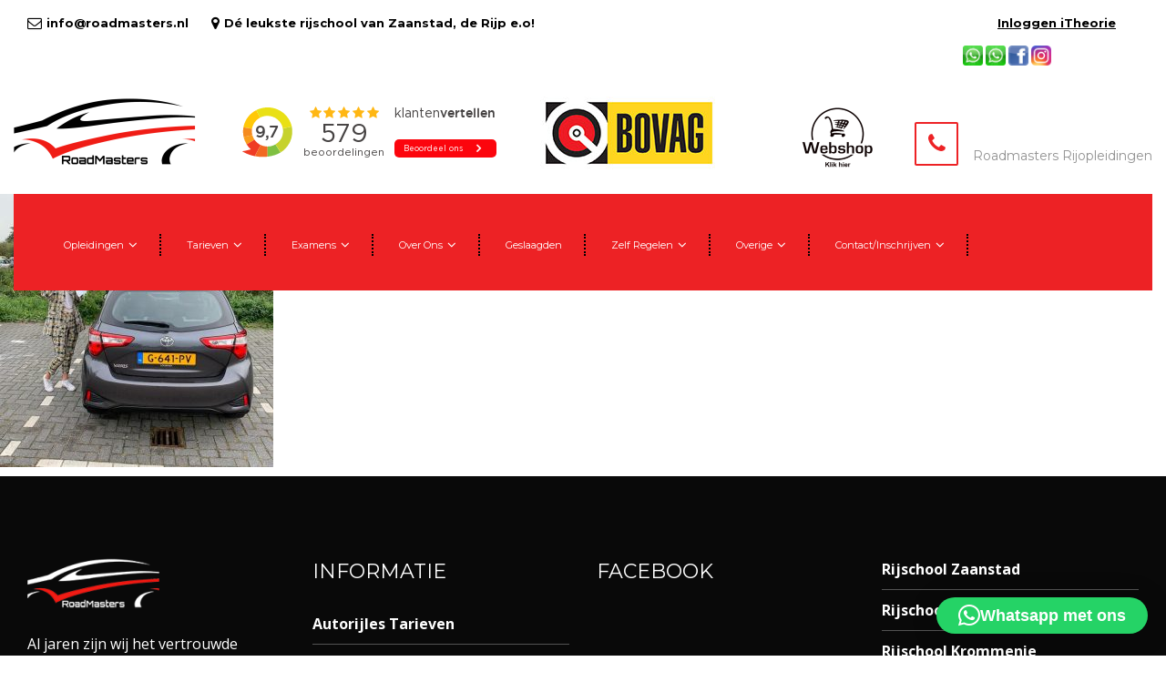

--- FILE ---
content_type: text/html; charset=UTF-8
request_url: https://www.roadmasters.nl/over-ons/geslaagde-leerlingen/120589033_936038543550650_6693374329705653175_n
body_size: 18138
content:

<!DOCTYPE html>
<html lang="nl-NL">

<head>
	<meta charset="UTF-8">
	<link rel="pingback" href="https://www.roadmasters.nl/xmlrpc.php">
	<meta http-equiv="X-UA-Compatible" content="IE=edge">
	<meta name="viewport" content="width=device-width, initial-scale=1.0, maximum-scale=1.0, user-scalable=0">

	<script>!function(e,c){e[c]=e[c]+(e[c]&&" ")+"quform-js"}(document.documentElement,"className");</script><meta name='robots' content='index, follow, max-image-preview:large, max-snippet:-1, max-video-preview:-1' />
	<style>img:is([sizes="auto" i], [sizes^="auto," i]) { contain-intrinsic-size: 3000px 1500px }</style>
	
	<!-- This site is optimized with the Yoast SEO plugin v26.3 - https://yoast.com/wordpress/plugins/seo/ -->
	<title>120589033_936038543550650_6693374329705653175_n | De rijschool van Zaanstad, De Rijp en omstreken | Roadmasters Rijopleidingen</title>
	<link rel="canonical" href="https://www.roadmasters.nl/over-ons/geslaagde-leerlingen/120589033_936038543550650_6693374329705653175_n/" />
	<meta property="og:locale" content="nl_NL" />
	<meta property="og:type" content="article" />
	<meta property="og:title" content="120589033_936038543550650_6693374329705653175_n | De rijschool van Zaanstad, De Rijp en omstreken | Roadmasters Rijopleidingen" />
	<meta property="og:url" content="https://www.roadmasters.nl/over-ons/geslaagde-leerlingen/120589033_936038543550650_6693374329705653175_n/" />
	<meta property="og:site_name" content="De rijschool van Zaanstad, De Rijp en omstreken | Roadmasters Rijopleidingen" />
	<meta property="og:image" content="https://www.roadmasters.nl/over-ons/geslaagde-leerlingen/120589033_936038543550650_6693374329705653175_n" />
	<meta property="og:image:width" content="768" />
	<meta property="og:image:height" content="768" />
	<meta property="og:image:type" content="image/jpeg" />
	<script type="application/ld+json" class="yoast-schema-graph">{"@context":"https://schema.org","@graph":[{"@type":"WebPage","@id":"https://www.roadmasters.nl/over-ons/geslaagde-leerlingen/120589033_936038543550650_6693374329705653175_n/","url":"https://www.roadmasters.nl/over-ons/geslaagde-leerlingen/120589033_936038543550650_6693374329705653175_n/","name":"120589033_936038543550650_6693374329705653175_n | De rijschool van Zaanstad, De Rijp en omstreken | Roadmasters Rijopleidingen","isPartOf":{"@id":"https://www.roadmasters.nl/#website"},"primaryImageOfPage":{"@id":"https://www.roadmasters.nl/over-ons/geslaagde-leerlingen/120589033_936038543550650_6693374329705653175_n/#primaryimage"},"image":{"@id":"https://www.roadmasters.nl/over-ons/geslaagde-leerlingen/120589033_936038543550650_6693374329705653175_n/#primaryimage"},"thumbnailUrl":"https://www.roadmasters.nl/wp-content/uploads/2021/01/120589033_936038543550650_6693374329705653175_n.jpg","datePublished":"2021-01-20T14:19:53+00:00","breadcrumb":{"@id":"https://www.roadmasters.nl/over-ons/geslaagde-leerlingen/120589033_936038543550650_6693374329705653175_n/#breadcrumb"},"inLanguage":"nl-NL","potentialAction":[{"@type":"ReadAction","target":["https://www.roadmasters.nl/over-ons/geslaagde-leerlingen/120589033_936038543550650_6693374329705653175_n/"]}]},{"@type":"ImageObject","inLanguage":"nl-NL","@id":"https://www.roadmasters.nl/over-ons/geslaagde-leerlingen/120589033_936038543550650_6693374329705653175_n/#primaryimage","url":"https://www.roadmasters.nl/wp-content/uploads/2021/01/120589033_936038543550650_6693374329705653175_n.jpg","contentUrl":"https://www.roadmasters.nl/wp-content/uploads/2021/01/120589033_936038543550650_6693374329705653175_n.jpg","width":768,"height":768},{"@type":"BreadcrumbList","@id":"https://www.roadmasters.nl/over-ons/geslaagde-leerlingen/120589033_936038543550650_6693374329705653175_n/#breadcrumb","itemListElement":[{"@type":"ListItem","position":1,"name":"Over ons","item":"https://www.roadmasters.nl/over-ons"},{"@type":"ListItem","position":2,"name":"Geslaagde leerlingen","item":"https://www.roadmasters.nl/over-ons/geslaagde-leerlingen"},{"@type":"ListItem","position":3,"name":"120589033_936038543550650_6693374329705653175_n"}]},{"@type":"WebSite","@id":"https://www.roadmasters.nl/#website","url":"https://www.roadmasters.nl/","name":"De rijschool van Zaanstad, De Rijp en omstreken | Roadmasters Rijopleidingen","description":"De rijschool van Zaanstad, De Rijp en omstreken.","potentialAction":[{"@type":"SearchAction","target":{"@type":"EntryPoint","urlTemplate":"https://www.roadmasters.nl/?s={search_term_string}"},"query-input":{"@type":"PropertyValueSpecification","valueRequired":true,"valueName":"search_term_string"}}],"inLanguage":"nl-NL"}]}</script>
	<!-- / Yoast SEO plugin. -->


<link rel='dns-prefetch' href='//fonts.googleapis.com' />
<link rel="alternate" type="application/rss+xml" title="De rijschool van Zaanstad, De Rijp en omstreken | Roadmasters Rijopleidingen &raquo; feed" href="https://www.roadmasters.nl/feed" />
<script type="text/javascript">
/* <![CDATA[ */
window._wpemojiSettings = {"baseUrl":"https:\/\/s.w.org\/images\/core\/emoji\/16.0.1\/72x72\/","ext":".png","svgUrl":"https:\/\/s.w.org\/images\/core\/emoji\/16.0.1\/svg\/","svgExt":".svg","source":{"concatemoji":"https:\/\/www.roadmasters.nl\/wp-includes\/js\/wp-emoji-release.min.js?ver=6.8.3"}};
/*! This file is auto-generated */
!function(s,n){var o,i,e;function c(e){try{var t={supportTests:e,timestamp:(new Date).valueOf()};sessionStorage.setItem(o,JSON.stringify(t))}catch(e){}}function p(e,t,n){e.clearRect(0,0,e.canvas.width,e.canvas.height),e.fillText(t,0,0);var t=new Uint32Array(e.getImageData(0,0,e.canvas.width,e.canvas.height).data),a=(e.clearRect(0,0,e.canvas.width,e.canvas.height),e.fillText(n,0,0),new Uint32Array(e.getImageData(0,0,e.canvas.width,e.canvas.height).data));return t.every(function(e,t){return e===a[t]})}function u(e,t){e.clearRect(0,0,e.canvas.width,e.canvas.height),e.fillText(t,0,0);for(var n=e.getImageData(16,16,1,1),a=0;a<n.data.length;a++)if(0!==n.data[a])return!1;return!0}function f(e,t,n,a){switch(t){case"flag":return n(e,"\ud83c\udff3\ufe0f\u200d\u26a7\ufe0f","\ud83c\udff3\ufe0f\u200b\u26a7\ufe0f")?!1:!n(e,"\ud83c\udde8\ud83c\uddf6","\ud83c\udde8\u200b\ud83c\uddf6")&&!n(e,"\ud83c\udff4\udb40\udc67\udb40\udc62\udb40\udc65\udb40\udc6e\udb40\udc67\udb40\udc7f","\ud83c\udff4\u200b\udb40\udc67\u200b\udb40\udc62\u200b\udb40\udc65\u200b\udb40\udc6e\u200b\udb40\udc67\u200b\udb40\udc7f");case"emoji":return!a(e,"\ud83e\udedf")}return!1}function g(e,t,n,a){var r="undefined"!=typeof WorkerGlobalScope&&self instanceof WorkerGlobalScope?new OffscreenCanvas(300,150):s.createElement("canvas"),o=r.getContext("2d",{willReadFrequently:!0}),i=(o.textBaseline="top",o.font="600 32px Arial",{});return e.forEach(function(e){i[e]=t(o,e,n,a)}),i}function t(e){var t=s.createElement("script");t.src=e,t.defer=!0,s.head.appendChild(t)}"undefined"!=typeof Promise&&(o="wpEmojiSettingsSupports",i=["flag","emoji"],n.supports={everything:!0,everythingExceptFlag:!0},e=new Promise(function(e){s.addEventListener("DOMContentLoaded",e,{once:!0})}),new Promise(function(t){var n=function(){try{var e=JSON.parse(sessionStorage.getItem(o));if("object"==typeof e&&"number"==typeof e.timestamp&&(new Date).valueOf()<e.timestamp+604800&&"object"==typeof e.supportTests)return e.supportTests}catch(e){}return null}();if(!n){if("undefined"!=typeof Worker&&"undefined"!=typeof OffscreenCanvas&&"undefined"!=typeof URL&&URL.createObjectURL&&"undefined"!=typeof Blob)try{var e="postMessage("+g.toString()+"("+[JSON.stringify(i),f.toString(),p.toString(),u.toString()].join(",")+"));",a=new Blob([e],{type:"text/javascript"}),r=new Worker(URL.createObjectURL(a),{name:"wpTestEmojiSupports"});return void(r.onmessage=function(e){c(n=e.data),r.terminate(),t(n)})}catch(e){}c(n=g(i,f,p,u))}t(n)}).then(function(e){for(var t in e)n.supports[t]=e[t],n.supports.everything=n.supports.everything&&n.supports[t],"flag"!==t&&(n.supports.everythingExceptFlag=n.supports.everythingExceptFlag&&n.supports[t]);n.supports.everythingExceptFlag=n.supports.everythingExceptFlag&&!n.supports.flag,n.DOMReady=!1,n.readyCallback=function(){n.DOMReady=!0}}).then(function(){return e}).then(function(){var e;n.supports.everything||(n.readyCallback(),(e=n.source||{}).concatemoji?t(e.concatemoji):e.wpemoji&&e.twemoji&&(t(e.twemoji),t(e.wpemoji)))}))}((window,document),window._wpemojiSettings);
/* ]]> */
</script>
<link rel='stylesheet' id='ot-google-fonts-css' href='//fonts.googleapis.com/css?family=Orbitron:regular,500,700,900' type='text/css' media='all' />
<style id='wp-emoji-styles-inline-css' type='text/css'>

	img.wp-smiley, img.emoji {
		display: inline !important;
		border: none !important;
		box-shadow: none !important;
		height: 1em !important;
		width: 1em !important;
		margin: 0 0.07em !important;
		vertical-align: -0.1em !important;
		background: none !important;
		padding: 0 !important;
	}
</style>
<link rel='stylesheet' id='wp-block-library-css' href='https://www.roadmasters.nl/wp-includes/css/dist/block-library/style.min.css?ver=6.8.3' type='text/css' media='all' />
<style id='classic-theme-styles-inline-css' type='text/css'>
/*! This file is auto-generated */
.wp-block-button__link{color:#fff;background-color:#32373c;border-radius:9999px;box-shadow:none;text-decoration:none;padding:calc(.667em + 2px) calc(1.333em + 2px);font-size:1.125em}.wp-block-file__button{background:#32373c;color:#fff;text-decoration:none}
</style>
<style id='global-styles-inline-css' type='text/css'>
:root{--wp--preset--aspect-ratio--square: 1;--wp--preset--aspect-ratio--4-3: 4/3;--wp--preset--aspect-ratio--3-4: 3/4;--wp--preset--aspect-ratio--3-2: 3/2;--wp--preset--aspect-ratio--2-3: 2/3;--wp--preset--aspect-ratio--16-9: 16/9;--wp--preset--aspect-ratio--9-16: 9/16;--wp--preset--color--black: #000000;--wp--preset--color--cyan-bluish-gray: #abb8c3;--wp--preset--color--white: #ffffff;--wp--preset--color--pale-pink: #f78da7;--wp--preset--color--vivid-red: #cf2e2e;--wp--preset--color--luminous-vivid-orange: #ff6900;--wp--preset--color--luminous-vivid-amber: #fcb900;--wp--preset--color--light-green-cyan: #7bdcb5;--wp--preset--color--vivid-green-cyan: #00d084;--wp--preset--color--pale-cyan-blue: #8ed1fc;--wp--preset--color--vivid-cyan-blue: #0693e3;--wp--preset--color--vivid-purple: #9b51e0;--wp--preset--gradient--vivid-cyan-blue-to-vivid-purple: linear-gradient(135deg,rgba(6,147,227,1) 0%,rgb(155,81,224) 100%);--wp--preset--gradient--light-green-cyan-to-vivid-green-cyan: linear-gradient(135deg,rgb(122,220,180) 0%,rgb(0,208,130) 100%);--wp--preset--gradient--luminous-vivid-amber-to-luminous-vivid-orange: linear-gradient(135deg,rgba(252,185,0,1) 0%,rgba(255,105,0,1) 100%);--wp--preset--gradient--luminous-vivid-orange-to-vivid-red: linear-gradient(135deg,rgba(255,105,0,1) 0%,rgb(207,46,46) 100%);--wp--preset--gradient--very-light-gray-to-cyan-bluish-gray: linear-gradient(135deg,rgb(238,238,238) 0%,rgb(169,184,195) 100%);--wp--preset--gradient--cool-to-warm-spectrum: linear-gradient(135deg,rgb(74,234,220) 0%,rgb(151,120,209) 20%,rgb(207,42,186) 40%,rgb(238,44,130) 60%,rgb(251,105,98) 80%,rgb(254,248,76) 100%);--wp--preset--gradient--blush-light-purple: linear-gradient(135deg,rgb(255,206,236) 0%,rgb(152,150,240) 100%);--wp--preset--gradient--blush-bordeaux: linear-gradient(135deg,rgb(254,205,165) 0%,rgb(254,45,45) 50%,rgb(107,0,62) 100%);--wp--preset--gradient--luminous-dusk: linear-gradient(135deg,rgb(255,203,112) 0%,rgb(199,81,192) 50%,rgb(65,88,208) 100%);--wp--preset--gradient--pale-ocean: linear-gradient(135deg,rgb(255,245,203) 0%,rgb(182,227,212) 50%,rgb(51,167,181) 100%);--wp--preset--gradient--electric-grass: linear-gradient(135deg,rgb(202,248,128) 0%,rgb(113,206,126) 100%);--wp--preset--gradient--midnight: linear-gradient(135deg,rgb(2,3,129) 0%,rgb(40,116,252) 100%);--wp--preset--font-size--small: 13px;--wp--preset--font-size--medium: 20px;--wp--preset--font-size--large: 36px;--wp--preset--font-size--x-large: 42px;--wp--preset--spacing--20: 0.44rem;--wp--preset--spacing--30: 0.67rem;--wp--preset--spacing--40: 1rem;--wp--preset--spacing--50: 1.5rem;--wp--preset--spacing--60: 2.25rem;--wp--preset--spacing--70: 3.38rem;--wp--preset--spacing--80: 5.06rem;--wp--preset--shadow--natural: 6px 6px 9px rgba(0, 0, 0, 0.2);--wp--preset--shadow--deep: 12px 12px 50px rgba(0, 0, 0, 0.4);--wp--preset--shadow--sharp: 6px 6px 0px rgba(0, 0, 0, 0.2);--wp--preset--shadow--outlined: 6px 6px 0px -3px rgba(255, 255, 255, 1), 6px 6px rgba(0, 0, 0, 1);--wp--preset--shadow--crisp: 6px 6px 0px rgba(0, 0, 0, 1);}:where(.is-layout-flex){gap: 0.5em;}:where(.is-layout-grid){gap: 0.5em;}body .is-layout-flex{display: flex;}.is-layout-flex{flex-wrap: wrap;align-items: center;}.is-layout-flex > :is(*, div){margin: 0;}body .is-layout-grid{display: grid;}.is-layout-grid > :is(*, div){margin: 0;}:where(.wp-block-columns.is-layout-flex){gap: 2em;}:where(.wp-block-columns.is-layout-grid){gap: 2em;}:where(.wp-block-post-template.is-layout-flex){gap: 1.25em;}:where(.wp-block-post-template.is-layout-grid){gap: 1.25em;}.has-black-color{color: var(--wp--preset--color--black) !important;}.has-cyan-bluish-gray-color{color: var(--wp--preset--color--cyan-bluish-gray) !important;}.has-white-color{color: var(--wp--preset--color--white) !important;}.has-pale-pink-color{color: var(--wp--preset--color--pale-pink) !important;}.has-vivid-red-color{color: var(--wp--preset--color--vivid-red) !important;}.has-luminous-vivid-orange-color{color: var(--wp--preset--color--luminous-vivid-orange) !important;}.has-luminous-vivid-amber-color{color: var(--wp--preset--color--luminous-vivid-amber) !important;}.has-light-green-cyan-color{color: var(--wp--preset--color--light-green-cyan) !important;}.has-vivid-green-cyan-color{color: var(--wp--preset--color--vivid-green-cyan) !important;}.has-pale-cyan-blue-color{color: var(--wp--preset--color--pale-cyan-blue) !important;}.has-vivid-cyan-blue-color{color: var(--wp--preset--color--vivid-cyan-blue) !important;}.has-vivid-purple-color{color: var(--wp--preset--color--vivid-purple) !important;}.has-black-background-color{background-color: var(--wp--preset--color--black) !important;}.has-cyan-bluish-gray-background-color{background-color: var(--wp--preset--color--cyan-bluish-gray) !important;}.has-white-background-color{background-color: var(--wp--preset--color--white) !important;}.has-pale-pink-background-color{background-color: var(--wp--preset--color--pale-pink) !important;}.has-vivid-red-background-color{background-color: var(--wp--preset--color--vivid-red) !important;}.has-luminous-vivid-orange-background-color{background-color: var(--wp--preset--color--luminous-vivid-orange) !important;}.has-luminous-vivid-amber-background-color{background-color: var(--wp--preset--color--luminous-vivid-amber) !important;}.has-light-green-cyan-background-color{background-color: var(--wp--preset--color--light-green-cyan) !important;}.has-vivid-green-cyan-background-color{background-color: var(--wp--preset--color--vivid-green-cyan) !important;}.has-pale-cyan-blue-background-color{background-color: var(--wp--preset--color--pale-cyan-blue) !important;}.has-vivid-cyan-blue-background-color{background-color: var(--wp--preset--color--vivid-cyan-blue) !important;}.has-vivid-purple-background-color{background-color: var(--wp--preset--color--vivid-purple) !important;}.has-black-border-color{border-color: var(--wp--preset--color--black) !important;}.has-cyan-bluish-gray-border-color{border-color: var(--wp--preset--color--cyan-bluish-gray) !important;}.has-white-border-color{border-color: var(--wp--preset--color--white) !important;}.has-pale-pink-border-color{border-color: var(--wp--preset--color--pale-pink) !important;}.has-vivid-red-border-color{border-color: var(--wp--preset--color--vivid-red) !important;}.has-luminous-vivid-orange-border-color{border-color: var(--wp--preset--color--luminous-vivid-orange) !important;}.has-luminous-vivid-amber-border-color{border-color: var(--wp--preset--color--luminous-vivid-amber) !important;}.has-light-green-cyan-border-color{border-color: var(--wp--preset--color--light-green-cyan) !important;}.has-vivid-green-cyan-border-color{border-color: var(--wp--preset--color--vivid-green-cyan) !important;}.has-pale-cyan-blue-border-color{border-color: var(--wp--preset--color--pale-cyan-blue) !important;}.has-vivid-cyan-blue-border-color{border-color: var(--wp--preset--color--vivid-cyan-blue) !important;}.has-vivid-purple-border-color{border-color: var(--wp--preset--color--vivid-purple) !important;}.has-vivid-cyan-blue-to-vivid-purple-gradient-background{background: var(--wp--preset--gradient--vivid-cyan-blue-to-vivid-purple) !important;}.has-light-green-cyan-to-vivid-green-cyan-gradient-background{background: var(--wp--preset--gradient--light-green-cyan-to-vivid-green-cyan) !important;}.has-luminous-vivid-amber-to-luminous-vivid-orange-gradient-background{background: var(--wp--preset--gradient--luminous-vivid-amber-to-luminous-vivid-orange) !important;}.has-luminous-vivid-orange-to-vivid-red-gradient-background{background: var(--wp--preset--gradient--luminous-vivid-orange-to-vivid-red) !important;}.has-very-light-gray-to-cyan-bluish-gray-gradient-background{background: var(--wp--preset--gradient--very-light-gray-to-cyan-bluish-gray) !important;}.has-cool-to-warm-spectrum-gradient-background{background: var(--wp--preset--gradient--cool-to-warm-spectrum) !important;}.has-blush-light-purple-gradient-background{background: var(--wp--preset--gradient--blush-light-purple) !important;}.has-blush-bordeaux-gradient-background{background: var(--wp--preset--gradient--blush-bordeaux) !important;}.has-luminous-dusk-gradient-background{background: var(--wp--preset--gradient--luminous-dusk) !important;}.has-pale-ocean-gradient-background{background: var(--wp--preset--gradient--pale-ocean) !important;}.has-electric-grass-gradient-background{background: var(--wp--preset--gradient--electric-grass) !important;}.has-midnight-gradient-background{background: var(--wp--preset--gradient--midnight) !important;}.has-small-font-size{font-size: var(--wp--preset--font-size--small) !important;}.has-medium-font-size{font-size: var(--wp--preset--font-size--medium) !important;}.has-large-font-size{font-size: var(--wp--preset--font-size--large) !important;}.has-x-large-font-size{font-size: var(--wp--preset--font-size--x-large) !important;}
:where(.wp-block-post-template.is-layout-flex){gap: 1.25em;}:where(.wp-block-post-template.is-layout-grid){gap: 1.25em;}
:where(.wp-block-columns.is-layout-flex){gap: 2em;}:where(.wp-block-columns.is-layout-grid){gap: 2em;}
:root :where(.wp-block-pullquote){font-size: 1.5em;line-height: 1.6;}
</style>
<link rel='stylesheet' id='css3_grid_font_yanone-css' href='//fonts.googleapis.com/css?family=Yanone+Kaffeesatz&#038;ver=6.8.3' type='text/css' media='all' />
<link rel='stylesheet' id='css3_grid_table1_style-css' href='https://www.roadmasters.nl/wp-content/plugins/css3_web_pricing_tables_grids/table1/css3_grid_style.css?ver=6.8.3' type='text/css' media='all' />
<link rel='stylesheet' id='css3_grid_table2_style-css' href='https://www.roadmasters.nl/wp-content/plugins/css3_web_pricing_tables_grids/table2/css3_grid_style.css?ver=6.8.3' type='text/css' media='all' />
<link rel='stylesheet' id='css3_grid_responsive-css' href='https://www.roadmasters.nl/wp-content/plugins/css3_web_pricing_tables_grids/responsive.css?ver=6.8.3' type='text/css' media='all' />
<link rel='stylesheet' id='google_business_reviews_rating_wp_css-css' href='https://www.roadmasters.nl/wp-content/plugins/g-business-reviews-rating/wp/css/css.css?ver=6.8.3' type='text/css' media='all' />
<link rel='stylesheet' id='iphorm-css' href='https://www.roadmasters.nl/wp-content/plugins/iphorm-form-builder/css/styles.css?ver=1.10.2' type='text/css' media='all' />
<link rel='stylesheet' id='qtip-css' href='https://www.roadmasters.nl/wp-content/plugins/iphorm-form-builder/js/qtip2/jquery.qtip.min.css?ver=2.2.1' type='text/css' media='all' />
<link rel='stylesheet' id='iphorm-uniform-theme-9-css' href='https://www.roadmasters.nl/wp-content/plugins/iphorm-form-builder/js/uniform/themes/default/default.css?ver=1.10.2' type='text/css' media='all' />
<link rel='stylesheet' id='iphorm-custom-css' href='https://www.roadmasters.nl/wp-content/plugins/iphorm-form-builder/css/custom.css?ver=6.8.3' type='text/css' media='all' />
<link rel='stylesheet' id='quform-css' href='https://www.roadmasters.nl/wp-content/plugins/quform/cache/quform.css?ver=1723639750' type='text/css' media='all' />
<link rel='stylesheet' id='kiyoh_klantenvertellen_frontend-css' href='https://www.roadmasters.nl/wp-content/plugins/kiyoh-klantenvertellen/assets/css/frontend.css?ver=6.8.3' type='text/css' media='all' />
<link rel='stylesheet' id='bootstrap-css' href='https://www.roadmasters.nl/wp-content/themes/factorian/css/bootstrap.min.css?ver=1.0' type='text/css' media='all' />
<link rel='stylesheet' id='animate-css' href='https://www.roadmasters.nl/wp-content/themes/factorian/css/animate.css?ver=1.0' type='text/css' media='all' />
<link rel='stylesheet' id='hover-css' href='https://www.roadmasters.nl/wp-content/themes/factorian/css/hover.css?ver=1.0' type='text/css' media='all' />
<link rel='stylesheet' id='owl-css' href='https://www.roadmasters.nl/wp-content/themes/factorian/css/owl.css?ver=1.0' type='text/css' media='all' />
<link rel='stylesheet' id='fancybox-css' href='https://www.roadmasters.nl/wp-content/themes/factorian/css/jquery.fancybox.css?ver=1.0' type='text/css' media='all' />
<link rel='stylesheet' id='customscroll-css' href='https://www.roadmasters.nl/wp-content/themes/factorian/css/jquery.mCustomScrollbar.min.css?ver=1.0' type='text/css' media='all' />
<link rel='stylesheet' id='flaticon-css' href='https://www.roadmasters.nl/wp-content/themes/factorian/css/flaticon.css?ver=1.0' type='text/css' media='all' />
<link rel='stylesheet' id='font-awesome-css' href='https://www.roadmasters.nl/wp-content/themes/factorian/css/font-awesome.min.css?ver=1.0' type='text/css' media='all' />
<link rel='stylesheet' id='factorian_styla-css' href='https://www.roadmasters.nl/wp-content/themes/factorian/css/style.css?ver=1.0' type='text/css' media='all' />
<link rel='stylesheet' id='factorian_responsive-css' href='https://www.roadmasters.nl/wp-content/themes/factorian/css/responsive.css?ver=1.0' type='text/css' media='all' />
<link rel='stylesheet' id='fontas-css' href='https://fonts.googleapis.com/css?family=Montserrat:400,700|Open+Sans:300,300i,400,400i,600,600i,700,700i|Open+Sans+Condensed:300,300i,700|Oswald:300,400,700&#038;subset=latin,latin-ext' type='text/css' media='all' />
<link rel='stylesheet' id='factorian_style-css' href='https://www.roadmasters.nl/wp-content/themes/factorian/style.css?ver=6.8.3' type='text/css' media='all' />
<script type="text/javascript" src="https://www.roadmasters.nl/wp-includes/js/jquery/jquery.min.js?ver=3.7.1" id="jquery-core-js"></script>
<script type="text/javascript" src="https://www.roadmasters.nl/wp-includes/js/jquery/jquery-migrate.min.js?ver=3.4.1" id="jquery-migrate-js"></script>
<script type="text/javascript" src="https://www.roadmasters.nl/wp-content/plugins/g-business-reviews-rating/wp/js/js.js?ver=6.8.3" id="google_business_reviews_rating_wp_js-js"></script>
<script type="text/javascript" src="https://www.roadmasters.nl/wp-content/plugins/iphorm-form-builder/js/iphorm.js?ver=1.10.2" id="iphorm-js"></script>
<script></script><link rel="https://api.w.org/" href="https://www.roadmasters.nl/wp-json/" /><link rel="alternate" title="JSON" type="application/json" href="https://www.roadmasters.nl/wp-json/wp/v2/media/12335" /><link rel="EditURI" type="application/rsd+xml" title="RSD" href="https://www.roadmasters.nl/xmlrpc.php?rsd" />
<meta name="generator" content="WordPress 6.8.3" />
<link rel='shortlink' href='https://www.roadmasters.nl/?p=12335' />
<link rel="alternate" title="oEmbed (JSON)" type="application/json+oembed" href="https://www.roadmasters.nl/wp-json/oembed/1.0/embed?url=https%3A%2F%2Fwww.roadmasters.nl%2Fover-ons%2Fgeslaagde-leerlingen%2F120589033_936038543550650_6693374329705653175_n" />
<link rel="alternate" title="oEmbed (XML)" type="text/xml+oembed" href="https://www.roadmasters.nl/wp-json/oembed/1.0/embed?url=https%3A%2F%2Fwww.roadmasters.nl%2Fover-ons%2Fgeslaagde-leerlingen%2F120589033_936038543550650_6693374329705653175_n&#038;format=xml" />

<style type="text/css">

 
body{ 
;
;
;
;
 ;
 ;
 ;
 ;
 ;
 ;
}


 
h1{ 
;
;
;
;
 ;
 ;
 ;
 ;
 ;
 ;
}



 
h2{ 
;
;
;
;
 ;
 ;
 ;
 ;
 ;
 ;
}


 
h3{ 
;
;
;
;
 ;
 ;
 ;
 ;
 ;
 ;
}


 
h4{ 
;
;
;
;
 ;
 ;
 ;
 ;
 ;
 ;
}


 
h5{ 
;
;
;
;
 ;
 ;
 ;
 ;
 ;
 ;
}


 
h6{ 
;
;
;
;
 ;
 ;
 ;
 ;
 ;
 ;
}


 
p{ 
;
;
;
;
 ;
 ;
 ;
 ;
 ;
 ;
}
.preloader{ 
	background-image:url(https://www.roadmasters.nl/wp-content/uploads/2017/02/loader.gif);
}
/*Footer Color*/
.main-footer .footer-bottom {
    background: ;
}
/*Blog Background Color*/

.default-news-section {
    background:  #e9edf0 ;
}
.sidebar-page-container {
    background:  #e9edf0 ;
}

/*Header Colors*/
.header-style-four.fixed-header .main-box {
    background:  #ffffff;
}
.header-style-one .header-upper {
    background:  #ffffff;
}
.header-style-three .main-box {
    background:  #ffffff;
}
.header-style-two.fixed-header .header-lower {
    background:  #ffffff;
    border-color: #ed2225;
}
.header-style-three .main-box {
    background:  #ffffff;
}
.header-style-two .main-menu .navigation > li:hover > a, .header-style-two .main-menu .navigation > li.current > a, .header-style-two .main-menu .navigation > li.current-menu-item > a {
    color:  #ed2225!important;
}
.header-style-two .main-menu .navigation > li > a {
    color:#ffffff!important;
}

/*Top Header Color*/
.header-style-three .header-top ul li{
	color:;
}
.header-style-three .header-top ul li a:hover{
	color:;	
}
.header-style-three .header-top {
    background:  #263247;
}
.header-style-three .header-top {
	background:  #263247;
}
.header-style-one .header-top {
    background:   #263247;
}


/*Header 2nd Colors*/
.header-style-two .main-menu .navigation  > li.current_page_item:after {
    border-color: #ed2225;
}
.header-style-three .main-menu .navigation > li > a {
    color:   #ed2225;
}
.header-style-one.fixed-header .header-lower {
    background:  #ed2225;
}
.header-style-one .main-box {
    background:  #ed2225;
}
.header-style-four .main-menu .navigation > li:hover > a, .header-style-four .main-menu .navigation > li.current > a, .header-style-four .main-menu .navigation > li.current-menu-item > a {
    color:  #ed2225;
}
.header-style-four .main-menu .navigation > li > a:before {
    border-color: #ed2225;
}


.header-style-one .header-top ul li a:hover{
	color:  #ed2225;	
}
.header-style-one .main-menu .navigation > li > ul > li > ul{
	border-color: #ed2225;
}
.header-style-one .main-menu .navigation > li > ul > li  > ul > li > a:hover{
	background:  #ed2225;	
}
.header-style-one .info-box .icon-box{
	border-color:#ed2225;
	color:  #ed2225;
}
.header-style-one.header-style-two .info-box .icon-box{
	color:  #ed2225;
}
.header-style-one .info-box:hover .icon-box{
	border-color:  #ed2225;
	color:  #ed2225;	
}
.header-style-two .search-box-btn:hover{
	color:  #ed2225;
}
.header-style-two .my-cart-btn:hover{
	color:  #ed2225;
}
.header-style-two .main-menu .navigation > li > ul > li > ul{
	border-color: #ed2225;
}
.header-style-two .main-menu .navigation > li > ul > li  > ul > li > a:hover{
	background:  #ed2225;	
}


/*Side Menu Color*/

.hidden-bar {
    background:  #223555;
}
.hidden-bar .logo {
    background:  #223555;
}


/*Theme Main Color #fbca00 */

.theme_color {
    color: #ed2225;
}
a {
    color:  #ed2225;
}
.prod-tabs .tab-btns .tab-btn:hover, .prod-tabs .tab-btns .tab-btn.active-btn {
    background:  #ed2225;
    border-color:  #ed2225;
}
.prod-tabs .tab-btns .tab-btn {
    color: #ed2225;
    border-color: #ed2225;
}
#review_form input#submit {
    background: #ed2225;
    border-color: #ed2225;
}
#review_form input#submit:hover {
    color: #ed2225;
    border-color: #ed2225;
}
.prod-info-section .content-column .add-options .add-cart-btn {
    background: #ed2225;
    border-color: #ed2225;
}
.prod-info-section .content-column .add-options .add-cart-btn:hover {
    color: #ed2225;
}
.page-title .bread-crumb li.active {
   color:  #ed2225;
}
input.input-text.qty.text { 
   color:  #ed2225;
}
.variations .value select { 
   color:  #ed2225;
}
span.woocommerce-Price-amount.amount {
	color:  #ed2225;
}
input.wpcf7-form-control.wpcf7-submit {
    border-color:  #ed2225;
    background: #ed2225;
}
input.wpcf7-form-control.wpcf7-submit:hover {
    color: #ed2225;
}
.cart-page .quantity {
    border-color: #ed2225;
}
.cart-page .button:hover {
    color: #ed2225;
}
.cart-page input#coupon_code {
    color: #ed2225;
    border-color: #ed2225;
}
.cart-page .button {
    background: #ed2225;
    border-color:#ed2225;
}
.info-section .contact-info .info-column .icon {
    border-color: #ed2225;
}
.form-control:focus {
    border-color:  #ed2225;
}
.sidebar-widget #searchsubmit:hover {
    background:  #ed2225;
}
.search-popup .search-form fieldset input[type="submit"] {
    background:  #ed2225;
}
.theme_color {
    color:  #ed2225;
}
.btn-style-one{
	background:  #ed2225;
	border-color: #ed2225;
}
.btn-style-one:hover{
	color:  #ed2225 !important;
}
.btn-style-two{
	color:  #ed2225;
	border-color: #ed2225;
}
.btn-style-two:hover{
	background:  #ed2225;	
}
.btn-style-three:hover{
	color:  #ed2225 !important;
	border-color:  #ed2225;
}
.scroll-to-top:hover {
    background:  #ed2225;
}
.auto-repair-theme .btn-style-three:hover{
	color:  #ed2225 !important;
	border-color:  #ed2225;	
}

.main-slider .sub-heading{
	color:  #ed2225;
}
.main-slider .lined-title{
	color:  #ed2225;
}
.main-slider .lined-title:after{
	border-color: #ed2225;	
}
.main-slider .bg-text{
	background:  #ed2225;;
}
.services-style-one .column .image-box .overlay-box .icon{
	background:  #ed2225;
}
.services-style-one .column .sub-title{
	color:  #ed2225;
}
.default-content-section .text-column .content-info strong{
	color:  #ed2225;
}
.default-content-section .image-column .video-box .play-link .icon{
	background:  #ed2225;
}
.news-style-one .image-box .date{
	background:  #ed2225;
}
.news-style-one .lower-content h3 a:hover{
	color:  #ed2225;	
}
.news-style-one .lower-content h3:before{
	background:  #ed2225;	
}
.list-view .news-list-style .content h3 a:hover{
	color:  #ed2225;	
}
.list-view .news-list-style .content h3:before{
	background:  #ed2225;	
}
.gallery-style-one .filters li:hover,
.gallery-style-one .filters li.active{
	color:  #ed2225;
}
.portfolio-item-one .caption-box{
	background:  #ed2225;
}
.testimonial-style-one .owl-controls .owl-dots .owl-dot.active span{
	background:  #ed2225;
}
.testimonial-style-one .owl-controls .owl-nav [class*="owl-"]{
	border-color: #ed2225;
	background:  #ed2225;	
}
.testimonial-style-one .owl-controls .owl-nav [class*="owl-"]:hover{
	color:  #ed2225;
	border-color:  #ed2225;	
}
.sponsors-style-one .owl-controls .owl-dots .owl-dot.active span{
	background:  #ed2225;
}
.main-footer .social-links a:hover{
	color:  #ed2225;
}
.main-footer .posts-widget .post h4 a:hover{
	color:  #ed2225;	
}
.main-footer .links-widget .list li a:hover{
	color:  #ed2225;	
}
.main-footer .footer-bottom .fa{
	color:  #ed2225;	
}
.call-to-action-two .left-column h4{
	color:  #ed2225;
}
.sponsors-style-two .heading-column h2:after{
	border-color: #ed2225;
}
.testimonial-style-two .owl-controls .owl-dots .owl-dot.active span{
	background:  #ed2225;
}
.fact-counter .count-outer{
	color:  #ed2225;
}
.news-style-two .inner-box .overlay-box h3 a:hover{
	color:  #ed2225;	
}
.accordion-box .block .acc-btn.active,
.accordion-box .block .acc-btn.active .icon-outer{
	color:  #ed2225;
}
.portfolio-item-one .overlay-inner {
    background-color:  #ed2225;
}
.team-member-one .inner-box .info-box {
    background:  #ed2225;
}
.featured-service-column .inner-box .icon-box {
    background:  #ed2225;
}
.left-border-title h2:before {
    background:  #ed2225;
}
#klb-tab-eight ul.vc_tta-tabs-list {
    background:  #ed2225;
}
#klb-tab-six .vc_tta .vc_active .vc_tta-controls-icon.vc_tta-controls-icon-plus::before {
    border-color: #ed2225;
}
#klb-tab-six .vc_tta-color-grey.vc_tta-style-classic .vc_tta-panel.vc_active .vc_tta-panel-title>a {
    background:  #ed2225!important;
}
#klb-tab-six .vc_tta-panel.vc_active {
    border-color: #ed2225;
}
#klb-tab-six .vc_tta.vc_tta-accordion .vc_tta-controls-icon-position-left .vc_tta-controls-icon {
    color:  #ed2225;
}
.tabs-style-five .tab .tab-title h3:after {
    border-color: #ed2225;
}
.portfolio-item-three .inner-box .layer-one {
    background:  #ed2225;
}
.portfolio-item-three .inner-box .layer-two {
    background:  #ed2225;
}
.get-quote-one .service-block .icon-box {
    background:  #ed2225;
}
.quote-form-one .wpcf7-form-control-wrap input[type="text"].wpcf7-form-control, .quote-form-one .wpcf7-form-control-wrap input[type="email"].wpcf7-form-control, .quote-form-one .wpcf7-form-control-wrap input[type="password"].wpcf7-form-control, .quote-form-one .wpcf7-form-control-wrap input[type="url"].wpcf7-form-control, .quote-form-one .wpcf7-form-control-wrap input[type="tel"].wpcf7-form-control, .quote-form-one .wpcf7-form-control-wrap textarea.wpcf7-form-control {
    border-color: #ed2225;
}
.team-member-four .inner-box .layer-one{
	background:  #ed2225;
}
.team-member-four .inner-box .layer-two{
	background:  #ed2225;
}
.team-style-four .owl-controls .owl-nav [class*="owl-"] {
    border-color: #ed2225;
    color:  #ed2225;
}
.team-style-four .owl-controls .owl-nav [class*="owl-"]:hover {
    background:  #ed2225;
}
.team-style-four .owl-controls .owl-dots .owl-dot span {
    background:  #ed2225;
}
.klb-sponsors .sponsors-style-one .owl-controls .owl-nav [class*="owl-"] {
    border-color: #ed2225;
    color:  #ed2225;
}
.sponsors-style-two .owl-prev, .sponsors-style-two .owl-next {
    border-color: #ed2225 !important;
    color:  #ed2225!important;
}
.sponsors-style-two .owl-prev:hover, .sponsors-style-two .owl-next:hover {
    background:  #ed2225 !important;
}
.why-us-one .service-block .icon-box {
    background:  #ed2225;
}
.news-style-four .content-column h3 a:hover {
    color:   #ed2225;
}
.news-style-four .content-column .info a {
	color:   #ed2225;
}
.sidebar .widget-title h2:after {
	border-color:  #ed2225;
}
.pagination>.active>a, .pagination>.active>a:focus, .pagination>.active>a:hover, .pagination>.active>span, .pagination>.active>span:focus, .pagination>.active>span:hover {
    background-color:  #ed2225;
    border-color:  #ed2225;
}
.styled-pagination li a:hover, .styled-pagination li a.active {
    background:  #ed2225;
    border-color:  #ed2225;
}
.styled-pagination li a {
    border-color:  #ed2225;
    color:  #ed2225;
}
table#wp-calendar a {
    color:  #ed2225;
}
.tagcloud a:hover {
   color:  #ed2225;
}
.news-detail-section .post-tags a:hover {
    background:  #ed2225;
}
.news-detail-section .post-tags a {
    color:  #ed2225;
}
.links a:hover, .ldc-ul_cont:hover {
    color:  #ed2225;
}
.news-detail-section .comments-container .comments-area .comment-box .normal-link:hover {
    color:  #ed2225;
}
.form-submit input.submit:hover {
    color:  #ed2225;
}
.reply-form .form-group input[type="text"], .reply-form .form-group input[type="email"], .reply-form .form-group input[type="password"], .reply-form .form-group input[type="tel"], .reply-form .form-group input[type="number"], .reply-form .form-group select, .reply-form .form-group textarea {
    border-color:  #ed2225;
}
.form-submit input.submit {
    border-color:   #ed2225;
    background:   #ed2225;
}
.sidebar .contact-info li .icon {
    color:  #ed2225;
}
.styled-list-three li:before {
    border-color:   #ed2225;
}
.sidebar .files li:hover a {
    background:  #ed2225 !important;
}
.sidebar .files li a {
    color:  #ed2225;
    border-color:  #ed2225;
}
.sidebar .files li a:after {
    background:  #ed2225;
}
.image-carousel .owl-controls .owl-dots .owl-dot.active span {
    background:  #ed2225;
}
#klb-tab-one ul.vc_tta-tabs-list {
	border-color: #ed2225;
}
#klb-tab-one .vc_tta.vc_tta-spacing-1 li.vc_tta-tab:first-child {
   border-color: #ed2225;
}
#klb-tab-one .vc_tta.vc_tta-spacing-1 .vc_tta-tab {
	border-color: #ed2225;
}
#klb-tab-one li.vc_tta-tab.vc_active {
    background:  #ed2225;
}
#klb-tab-one .vc_tta-color-grey.vc_tta-style-classic .vc_tta-tab>a {
    color:  #ed2225;
    border-color:  #ed2225;
}
#klb-tab-one .vc_tta.vc_tta-spacing-1 li.vc_tta-tab:last-child {
    border-color:  #ed2225;
}
.similar-proj-block .lower-content h3 a:hover {
    color:  #ed2225;
}
.similar-projects .owl-controls .owl-dots .owl-dot.active span {
    background:  #ed2225;
}

/*Theme Main Color 2 #f4cf3e*/
.team-member-two .inner-box .hover-box {
    background:  #ed2225;
}
.left-lined-title h2:after {
    border-color: #ed2225;
}
.wpcf7-form-control-wrap input[type="text"]:focus,
  .wpcf7-form-control-wrap input[type="email"]:focus,
  .wpcf7-form-control-wrap select:focus,
  .wpcf7-form-control-wrap textarea:focus {
    border-color: #ed2225 !important;
}
.header-style-three .main-menu .navigation > li > a::before {
	border-color:  #ed2225;
}
.quote-form-one .form-header {
    background: #ed2225;
}
.quote-form-one .form-header:before {
    background: #ed2225;
}
.news-style-two .inner-box .overlay-box h3:after {
    border-color: #ed2225;
}
.centered-title h2:after{
	border-color: #ed2225;	
}
.centered-title.style-two h2:after{
	border-color: #ed2225;	
}
.lined-title h2:after{
	border-color: #ed2225;	
}
.centered-title .subtitle{
	color: #ed2225;
}
.tabs-style-one .tab-buttons .tab-btn.active-btn{
	color: #ed2225;	
}
.tabs-style-one .tab .sub-title h3{
	color: #ed2225;
}
.services-style-two .heading-column h4{
	color: #ed2225;
}
.services-style-two .middle-column h3{
	color: #ed2225;
}
.services-style-two .middle-column h4{
	color: #ed2225;
}
.services-style-two .right-column .service-block .icon-box{
	color: #ed2225;
}
.projects-gallery-one .gallery-item .inner-box .bottom-link{
	background: #ed2225;
}
.team-member-one .inner-box .info-box .designation{
	color: #ed2225;
}
.team-member-one .inner-box .social-links a:hover{
	color: #ed2225;	
}
.two-col-title .heading-column h4{
	color: #ed2225;
}
.testimonial-style-two .slide-item .social-links a:hover{
	color: #ed2225;	
}
.sidebar .shop-widget .widget-title h2:after{
	border-color: #ed2225;	
}
.sidebar .popular-posts .post a,
.sidebar .popular-posts .post a:hover{
	color: #ed2225;	
}
.prod-info-section .carousel-outer .thumbs-carousel .owl-prev:hover,
.prod-info-section .carousel-outer .thumbs-carousel .owl-next:hover{
	color: #ed2225 !important;	
}
.prod-tabs .reviews-container .rating{
	color: #ed2225;
}
.auto-service-column .lower-content h3:after {
    border-color: #ed2225;
}
#klb-tab-four .tab-title h3:after {
    border-color: #ed2225;
}
#klb-tab-four .vc_active a:before {
    border-color: #ed2225;
}
#klb-tab-two .vc_tta-tabs-container .vc_active a {
    color:  #ed2225!important;
}
#klb-tab-three li.vc_tta-tab a i {
    color:  #ed2225;
}


/*Theme Main Color 3 #00529c*/
.projects-gallery-one .owl-prev:hover, .projects-gallery-one .owl-next:hover {
    background: #ed2225 !important;
}
.projects-gallery-one .owl-prev:hover, .projects-gallery-one .owl-next:hover {
    background: #ed2225 !important;
}
.projects-gallery-one .gallery-item .inner-box .overlay-content h4:after {
    border-color: #ed2225;
}
.projects-gallery-one .owl-prev {
    border-color: #ed2225 !important;
    color: #ed2225 !important;
}
.projects-gallery-one .owl-next {
    border-color: #ed2225 !important;
    color: #ed2225 !important;
}
#klb-tab-five .vc_tta-color-grey.vc_tta-style-classic .vc_tta-tab.vc_active a {
    background: #ed2225;
}
#klb-tab-four .tab-title h3 {
    color: #ed2225;
}
.auto-repair-theme .btn-style-one{
	background:#ed2225;
	border-color: #ed2225;
}
.auto-repair-theme .btn-style-one:hover{
	color:#ed2225 !important;
}
.auto-repair-theme .btn-style-two{
	color:#ed2225 !important;
	border-color: #ed2225;
}
.auto-repair-theme .btn-style-two:hover{
	background:#ed2225;	
}

.auto-repair-theme .testimonial-style-one .owl-controls .owl-dots .owl-dot.active span{
	background:#ed2225;
}
.auto-repair-theme .testimonial-style-one .owl-controls .owl-nav [class*="owl-"]{
	background:#ed2225;
	border-color:#ed2225;	
}
.auto-repair-theme .testimonial-style-one .owl-controls .owl-nav [class*="owl-"]:hover{
	color:#ed2225;
	border-color:#ed2225;	
}
.auto-repair-theme .sponsors-style-one .owl-controls .owl-dots .owl-dot.active span{
	background:#ed2225;
}
.auto-repair-theme .sponsors-style-one .owl-controls .owl-nav [class*="owl-"],
.agency-theme .sponsors-style-one .owl-controls .owl-nav [class*="owl-"],
.transportation-theme .sponsors-style-one .owl-controls .owl-nav [class*="owl-"],
.default-theme .sponsors-style-one .owl-controls .owl-nav [class*="owl-"]{
	border-color: #ed2225 ;
	color:#ed2225 ;
}
.auto-repair-theme .sponsors-style-one .owl-controls .owl-nav [class*="owl-"]:hover{
	background:#ed2225;	
}
.auto-service-column .lower-content .icon-box{
	background:#ed2225;
}
.tabs-style-two .tab .tab-title h3{
	color:#ed2225;
}
.tabs-style-three .tab-buttons .tab-btn.active-btn{
	background:#ed2225;
}
.accordion-box.style-one .block.active-block{
	border-color:#ed2225;
}
.accordion-box.style-one .block .acc-btn.active{
	background:#ed2225;
}
.accordion-box.style-one .block .acc-btn.active .icon-outer{
	color:#ed2225;
}
.styled-list-one li:before {
	color:#ed2225;
}
.styled-list-two li:before {
	color:#ed2225;
}
.auto-repair-carousel .owl-controls .owl-nav [class*="owl-"]{
	border-color: #ed2225;
	background:#ed2225;	
}
.auto-repair-carousel .owl-controls .owl-nav [class*="owl-"]:hover{
	color:#ed2225;
	border-color:#ed2225;	
}
.quote-form-one input[type="text"],
.quote-form-one input[type="email"],
.quote-form-one input[type="password"],
.quote-form-one input[type="url"],
.quote-form-one input[type="tel"],
.quote-form-one textarea{
	border-color: #ed2225;	
}

.team-carousel-two .owl-controls .owl-dots .owl-dot span{
	background:#ed2225;
}
.team-carousel-two .owl-controls .owl-nav [class*="owl-"]{
	border-color:#ed2225 ;
	color:#ed2225 ;
}
.team-carousel-two .owl-controls .owl-nav [class*="owl-"]:hover{
	background:#ed2225;	
}
.get-quote-one input.wpcf7-form-control.wpcf7-submit {
    background: #ed2225;
    border-color: #ed2225;
}
.get-quote-one input.wpcf7-form-control.wpcf7-submit:hover {
    color: #ed2225 !important;
}
.team-member-three .overlay-inner {
    background-color: #ed2225;
}


/*Theme Main Color 4 #ff432|a*/
.centered-title-two h2 .theme_color{
	color:#ed2225;
}
.tabbed-service-block .inner-box .overlay-box h3 a:hover{
	color:#ed2225;	
}
.tabbed-service-block .inner-box .overlay-box .info{
	background:#ed2225;
}
.welcome-section-one .content-box h3 .designation{
	color:#ed2225;	
}
.tabs-style-four .content-column .progress-bar-outer .bar-fill{
	background:#ed2225;	
}
.portfolio-item-two .caption-box{
	color:#ed2225;
}
.portfolio-item-two .caption-box h4{
	font-size:16px;
	text-transform:capitalize;
	color:#ed2225;
	line-height:24px;
}
.portfolio-item-two .caption-box h4 a{
	display:block;
	color:#ed2225;
}
.projects-gallery-two .filter-tabs li:after{
	background:#ed2225;
}
.projects-gallery-two .filter-tabs li.active{
	background:#ed2225;
}
.our-experience .bottom-content .theme-btn{
	color:#ed2225;
}
.newsletter-style-one .form-group input[type="submit"],
.newsletter-style-one .form-group button{
	background:#ed2225;
}
.team-member-three .inner-box .caption .designation{
	color:#ed2225;
}
.team-style-three .owl-controls .owl-dots .owl-dot.active span{
	background:#ed2225;
}
.team-style-three .owl-controls .owl-nav [class*="owl-"]{
	border-color: #ed2225 ;
	color:#ed2225 ;
}
.team-style-three .owl-controls .owl-nav [class*="owl-"]:hover{
	background:#ed2225;	
}
.news-style-three .inner-box .content .news-cat{
	background:#ed2225;
}
.news-style-three .inner-box .content h3 a:hover{
	color:#ed2225;	
}
.news-style-three .inner-box .content .more-link a:hover{
	color:#ed2225;	
}
#klb-tab-seven .vc_active a{
    background: #ed2225;
}
#klb-tab-seven .vc_active a:after{
    background: #ed2225;
}
.klb-sponsors .sponsors-style-one .owl-controls .owl-nav [class*="owl-prev"]:hover {
    background: #ed2225;
}
.klb-sponsors .sponsors-style-one .owl-controls .owl-nav [class*="owl-next"]:hover {
    background: #ed2225;
}
.mc_form_inside #mc_signup_submit{
    background: #ed2225;
}


</style>
<meta name="generator" content="Powered by WPBakery Page Builder - drag and drop page builder for WordPress."/>
<meta name="generator" content="Powered by Slider Revolution 6.6.15 - responsive, Mobile-Friendly Slider Plugin for WordPress with comfortable drag and drop interface." />
<link rel="icon" href="https://www.roadmasters.nl/wp-content/uploads/2020/12/favicon-16x16-1.png" sizes="32x32" />
<link rel="icon" href="https://www.roadmasters.nl/wp-content/uploads/2020/12/favicon-16x16-1.png" sizes="192x192" />
<link rel="apple-touch-icon" href="https://www.roadmasters.nl/wp-content/uploads/2020/12/favicon-16x16-1.png" />
<meta name="msapplication-TileImage" content="https://www.roadmasters.nl/wp-content/uploads/2020/12/favicon-16x16-1.png" />
<script>function setREVStartSize(e){
			//window.requestAnimationFrame(function() {
				window.RSIW = window.RSIW===undefined ? window.innerWidth : window.RSIW;
				window.RSIH = window.RSIH===undefined ? window.innerHeight : window.RSIH;
				try {
					var pw = document.getElementById(e.c).parentNode.offsetWidth,
						newh;
					pw = pw===0 || isNaN(pw) || (e.l=="fullwidth" || e.layout=="fullwidth") ? window.RSIW : pw;
					e.tabw = e.tabw===undefined ? 0 : parseInt(e.tabw);
					e.thumbw = e.thumbw===undefined ? 0 : parseInt(e.thumbw);
					e.tabh = e.tabh===undefined ? 0 : parseInt(e.tabh);
					e.thumbh = e.thumbh===undefined ? 0 : parseInt(e.thumbh);
					e.tabhide = e.tabhide===undefined ? 0 : parseInt(e.tabhide);
					e.thumbhide = e.thumbhide===undefined ? 0 : parseInt(e.thumbhide);
					e.mh = e.mh===undefined || e.mh=="" || e.mh==="auto" ? 0 : parseInt(e.mh,0);
					if(e.layout==="fullscreen" || e.l==="fullscreen")
						newh = Math.max(e.mh,window.RSIH);
					else{
						e.gw = Array.isArray(e.gw) ? e.gw : [e.gw];
						for (var i in e.rl) if (e.gw[i]===undefined || e.gw[i]===0) e.gw[i] = e.gw[i-1];
						e.gh = e.el===undefined || e.el==="" || (Array.isArray(e.el) && e.el.length==0)? e.gh : e.el;
						e.gh = Array.isArray(e.gh) ? e.gh : [e.gh];
						for (var i in e.rl) if (e.gh[i]===undefined || e.gh[i]===0) e.gh[i] = e.gh[i-1];
											
						var nl = new Array(e.rl.length),
							ix = 0,
							sl;
						e.tabw = e.tabhide>=pw ? 0 : e.tabw;
						e.thumbw = e.thumbhide>=pw ? 0 : e.thumbw;
						e.tabh = e.tabhide>=pw ? 0 : e.tabh;
						e.thumbh = e.thumbhide>=pw ? 0 : e.thumbh;
						for (var i in e.rl) nl[i] = e.rl[i]<window.RSIW ? 0 : e.rl[i];
						sl = nl[0];
						for (var i in nl) if (sl>nl[i] && nl[i]>0) { sl = nl[i]; ix=i;}
						var m = pw>(e.gw[ix]+e.tabw+e.thumbw) ? 1 : (pw-(e.tabw+e.thumbw)) / (e.gw[ix]);
						newh =  (e.gh[ix] * m) + (e.tabh + e.thumbh);
					}
					var el = document.getElementById(e.c);
					if (el!==null && el) el.style.height = newh+"px";
					el = document.getElementById(e.c+"_wrapper");
					if (el!==null && el) {
						el.style.height = newh+"px";
						el.style.display = "block";
					}
				} catch(e){
					console.log("Failure at Presize of Slider:" + e)
				}
			//});
		  };</script>
		<style type="text/css" id="wp-custom-css">
			#qlwapp .qlwapp-toggle, #qlwapp .qlwapp-box .qlwapp-header, #qlwapp .qlwapp-box .qlwapp-user, #qlwapp .qlwapp-box .qlwapp-user:before {
    background-color: #1bac12;
}
.rs-background-video-layer iframe {
opacity: 1;
visibility: inherit;
}
.tp-mask-wrap iframe {
visibility: inherit !important;
display:block !important;
}
.header-style-one .main-menu .navigation > li > a {
    position: relative;
    display: block;
    padding: 8px 0px;
    color: #ffffff!important;
    font-weight: 400;
    font-size: 11px;
    line-height: 24px;
    text-transform: capitalize;
    letter-spacing: 0px;
    opacity: 1;
    transition: all 500ms ease;
    -moz-transition: all 500ms ease;
    -webkit-transition: all 500ms ease;
    -ms-transition: all 500ms ease;
    -o-transition: all 500ms ease;
}
.header-style-one .main-menu .navigation > li.dropdown > a {
    padding-right: 15px;
    font-size: 11px;
}
.header-style-one .header-top ul li, .transportation-theme .header-style-three .header-top ul li {
    position: relative;
    display: inline-block;
    line-height: 24px;
    margin: 5px 0px;
    color: #000000;
}
.header-style-one .header-top ul li a {
    position: relative;
    color: #000000;
    -moz-transition: all 500ms ease;
    -webkit-transition: all 500ms ease;
    -ms-transition: all 500ms ease;
    -o-transition: all 500ms ease;
    transition: all 500ms ease;
}
.header-style-one .header-top {
    background: #ffffff;
}
body {
    font-family: 'Open Sans', sans-serif;
    font-size: 14px;
    color: #000000;
    line-height: 1.8em;
    font-weight: 400;
    background: #ffffff;
    -webkit-font-smoothing: antialiased;align-content;
}
.left-border-title h2 {
    position: relative;
    display: block;
    font-size: 25px;
    color: #000000;
    font-weight: 700;
    text-transform: uppercase;
    line-height: 1.4em;
    padding-left: 20px;
    font-family: 'Montserrat', sans-serif;
}
.header-style-one .header-top ul li, .transportation-theme .header-style-three .header-top ul li {
    padding-right: 25px;
    font-weight: bold;
}
/* Alleen Webshop-link verbergen in het hoofdmenu op desktop */
@media (min-width: 769px) {
  #menu-rijschool-marketing-v1 a[href*="/shop/school/roadmasters-rijopleidingen.html"] {
    display: none !important;
  }
}

/* Op mobiel wel weer tonen */
@media (max-width: 768px) {
  #menu-rijschool-marketing-v1 a[href*="/shop/school/roadmasters-rijopleidingen.html"] {
    display: inline-block !important;
  }
}


		</style>
		<noscript><style> .wpb_animate_when_almost_visible { opacity: 1; }</style></noscript>

	<div id="fb-root"></div>
	<script>
		(function(d, s, id) {
			var js, fjs = d.getElementsByTagName(s)[0];
			if (d.getElementById(id)) return;
			js = d.createElement(s);
			js.id = id;
			js.src = "//connect.facebook.net/nl_NL/sdk.js#xfbml=1&version=v2.5&appId=131840050500302";
			fjs.parentNode.insertBefore(js, fjs);
		}(document, 'script', 'facebook-jssdk'));
	</script>
	<meta property="fb:app_id" content="1742215369334098" />



	<script>
		(function(i, s, o, g, r, a, m) {
			i['GoogleAnalyticsObject'] = r;
			i[r] = i[r] || function() {
				(i[r].q = i[r].q || []).push(arguments)
			}, i[r].l = 1 * new Date();
			a = s.createElement(o),
				m = s.getElementsByTagName(o)[0];
			a.async = 1;
			a.src = g;
			m.parentNode.insertBefore(a, m)
		})(window, document, 'script', 'https://www.google-analytics.com/analytics.js', 'ga');

		ga('create', 'UA-92579392-1', 'auto');
		ga('send', 'pageview');
	</script>

	<style>
		@media screen and (max-width: 767px) {
			.header-upper .outer-container iframe {
				display: none !important;
			}
		}

		@media screen and (max-width: 1024px) {
			.bovag {
				display: none;
			}
		}

		@media only screen and (max-width: 1023px) {

			.header-style-one .logo-outer .logo img,
			.header-style-two .main-box .logo-box .logo img,
			.header-style-three .main-box .logo-box .logo img,
			.header-style-four .main-box .logo-box .logo img {
				max-width: 200px;
				margin-bottom: -25px;
			}
		}

		@media only screen and (max-width: 480px) {
			.header-style-one .logo-outer {
				width: 100%;
				margin: 0px 0px 20px;
				text-align: center;
			}
		}
	</style>

	<meta name="google-site-verification" content="evpKs2OIWn95bKWYzLDHa7ZMaMPrLdY2UniAh9mVMoI" />


</head>

<body data-rsssl=1 class="attachment wp-singular attachment-template-default attachmentid-12335 attachment-jpeg wp-theme-factorian wpb-js-composer js-comp-ver-7.2 vc_responsive">

	<div class="page-wrapper">

		<!-- Preloader 
    <div class="preloader"></div> -->

									<!-- Header Style One-->
				<header class="header-style-one site-header">
											<!-- Header Top -->
						<div class="header-top">
							<div class="outer-container">
								<div class="row clearfix">

									<!--Top Left-->

									<!--Top Left-->
									<div class="top-left col-md-8 col-sm-8 col-xs-12">
																					<ul>
												<li class="klb-top-desc"><span class="icon fa fa-envelope-o"></span>info@roadmasters.nl</li><li class="klb-top-desc"><span class="icon fa fa-map-marker"></span>Dé leukste rijschool van Zaanstad, de Rijp e.o!</li>											</ul>
																			</div>

									<!--Top Right-->
									<div class="top-right col-md-4 col-sm-4 col-xs-12">
																					<ul>
												<li><a href="https:///?s=92" target="blank"><span style="font-weight: 400; text-decoration: underline;font-weight: bold;"><span></a></li>
												<li><a href="https://itheorie.nl/" target="blank"><span style="font-weight: 400; text-decoration: underline;font-weight: bold;">Inloggen iTheorie<span></a></li>
												<li><a href="tel:0619187058" target="blank"><span style="margin-right: 3px;"><img class="alignnone  wp-image-10978" src="https://www.roadmasters.nl/wp-content/uploads/2017/03/whatsapp-icon-vector-copy.png" alt="" width="22" height="22" /></span></a><a href="tel:0652573781" target="blank"><span style="margin-right: 3px;"><img class="alignnone  wp-image-10978" src="https://www.roadmasters.nl/wp-content/uploads/2017/03/whatsapp-icon-vector-copy.png" alt="" width="22" height="22" /></span></a><a href="https://www.facebook.com/Roadmasters-Rijopleidingen-181492375671941/" target="blank"><span style="margin-right: 3px;"><img class="alignnone  wp-image-10979" src="https://www.roadmasters.nl/wp-content/uploads/2017/03/transparent-facebook-logo-icon.png" alt="" width="22" height="22" /></span></a><a href="https://www.instagram.com/roadmastersrijopleidingen/" target="blank"><span style="margin-right: 3px;"><img class="alignnone  wp-image-10980" src="https://www.roadmasters.nl/wp-content/uploads/2017/03/instagram-Logo-PNG-Transparent-Background-download.png" alt="" width="22" height="22" /></span></a></li>
												<li class="social-links">
													<a href="#" target="_blank"><span class="fa fa-"></span></a>												</li>
											</ul>
																			</div>

								</div>

							</div>
						</div><!-- Header Top End -->
										<!--Header-Upper-->
					<div class="header-upper">
						<div class="outer-container">
							<div class="clearfix">

								<div class="pull-left logo-outer">
																			<div class="logo">
											<a href="https://www.roadmasters.nl/" title="De rijschool van Zaanstad, De Rijp en omstreken | Roadmasters Rijopleidingen"><img src="https://www.roadmasters.nl/wp-content/uploads/2017/02/logo2-e1487851447204.png" alt="De rijschool van Zaanstad, De Rijp en omstreken | Roadmasters Rijopleidingen"></a>
										</div>
																	</div>


								<span style="margin-left: 40px; margin-top: 12px;"><iframe frameborder="0" allowtransparency="true" src="https://www.klantenvertellen.nl/retrieve-widget.html?color=white&button=true&lang=nl&tenantId=99&locationId=1053126" width="300" height="80"></iframe></span>


								<span class="bovag"><img src="https://www.roadmasters.nl/wp-content/uploads/2017/11/bovag.jpg" alt="Roadmasters Rijopleidingen" style="margin-top: -69px; padding-left: 34px;"></span>
								<div class="pull-right upper-right clearfix">
									<span class="bovag"><a href="https://www.theorie-leren.nl/shop/school/roadmasters-rijopleidingen.html"><img src="https://www.roadmasters.nl/wp-content/uploads/2025/03/Webshop_logo-Aangepast-1.png"></a></span>

									<div class="pull-right upper-right clearfix">

										<!--Info Box-->

										<div class="upper-column info-box">	
								<div class="icon-box"><span class="fa fa-phone"></span></div>
								<ul>
									<li><strong>075 - 23 40 555</strong></li>
									<li>Roadmasters Rijopleidingen</li>
								</ul>
							</div>																			</div>

								</div>
							</div>
						</div>

						<!--Header Lower-->
						<div class="header-lower">
							<div class="outer-container">
								<!-- Main Box -->
								<div class="main-box">

									<div class="outer-container clearfix">

										<!--Nav Outer-->
										<div class="nav-outer clearfix">
											<!-- Main Menu -->
											<nav class="main-menu">
												<div class="navbar-header">
													<!-- Toggle Button -->
													<button type="button" class="navbar-toggle" data-toggle="collapse" data-target=".navbar-collapse">
														<span class="icon-bar"></span>
														<span class="icon-bar"></span>
														<span class="icon-bar"></span>
													</button>
												</div>

												<div class="navbar-collapse collapse clearfix">
													<ul id="menu-rijschool-marketing-v1" class="navigation clearfix"><li class=" menu-item menu-item-type-custom menu-item-object-custom menu-item-has-children dropdown"><a href="https://www.roadmasters.nl/opleidingen/autorijles"   >Opleidingen</a>
<ul class="sub-menu">
	<li class=" menu-item menu-item-type-custom menu-item-object-custom"><a href="https://www.roadmasters.nl/opleidingen/bromfiets"   >Bromfiets (AM)</a></li>
	<li class=" menu-item menu-item-type-custom menu-item-object-custom"><a href="https://www.roadmasters.nl/opleidingen/motor"   >Motor (A)</a></li>
	<li class=" menu-item menu-item-type-post_type menu-item-object-page"><a href="https://www.roadmasters.nl/opleidingen/autorijles"   >Auto (B)</a></li>
	<li class=" menu-item menu-item-type-post_type menu-item-object-page"><a href="https://www.roadmasters.nl/opleidingen/automaat-rijbewijs"   >Auto (B) Automaat</a></li>
	<li class=" menu-item menu-item-type-post_type menu-item-object-page"><a href="https://www.roadmasters.nl/aanhangwagen-rijbewijs"   >Aanhangwagen (BE)</a></li>
	<li class=" menu-item menu-item-type-post_type menu-item-object-page"><a href="https://www.roadmasters.nl/opleidingen/theoriecursus"   >Theorie</a></li>
	<li class=" menu-item menu-item-type-post_type menu-item-object-page"><a href="https://www.roadmasters.nl/opleidingen/opfrislessen"   >Opfriscursus</a></li>
</ul>
</li>
<li class=" menu-item menu-item-type-custom menu-item-object-custom menu-item-has-children dropdown"><a href="/tarieven/autorijles"   >Tarieven</a>
<ul class="sub-menu">
	<li class=" menu-item menu-item-type-custom menu-item-object-custom"><a href="https://www.roadmasters.nl/tarieven/bromfiets"   >Bromfiets (AM)</a></li>
	<li class=" menu-item menu-item-type-custom menu-item-object-custom"><a href="https://www.roadmasters.nl/tarieven/tarieven-motor"   >Motor (A)</a></li>
	<li class=" menu-item menu-item-type-post_type menu-item-object-page"><a href="https://www.roadmasters.nl/tarieven/autorijles"   >Auto (B)</a></li>
	<li class=" menu-item menu-item-type-post_type menu-item-object-page"><a href="https://www.roadmasters.nl/tarieven/auto-be-aanhangwagen"   >Aanhangwagen (BE)</a></li>
	<li class=" menu-item menu-item-type-custom menu-item-object-custom"><a href="https://www.roadmasters.nl/tarieven/theorietarieven"   >Theorie</a></li>
</ul>
</li>
<li class=" menu-item menu-item-type-custom menu-item-object-custom menu-item-has-children dropdown"><a href="/praktijk/filmpje-praktijkexamen"   >Examens</a>
<ul class="sub-menu">
	<li class=" menu-item menu-item-type-custom menu-item-object-custom menu-item-has-children dropdown"><a href="#"   >THEORIE</a>
	<ul class="sub-menu">
		<li class=" menu-item menu-item-type-post_type menu-item-object-page"><a href="https://www.roadmasters.nl/theorie/filmpje-theorie-examen"   >Filmpje theorie-examen</a></li>
		<li class=" menu-item menu-item-type-post_type menu-item-object-page"><a href="https://www.roadmasters.nl/theorie/theorie-examen-reserveren"   >Theorie-examen reserveren</a></li>
		<li class=" menu-item menu-item-type-post_type menu-item-object-page"><a href="https://www.roadmasters.nl/theorie/theorie-examen-doen"   >Theorie-examen doen</a></li>
		<li class=" menu-item menu-item-type-post_type menu-item-object-page"><a href="https://www.roadmasters.nl/theorie/restitutie-formulier"   >Restitutie formulier</a></li>
	</ul>
</li>
	<li class=" menu-item menu-item-type-custom menu-item-object-custom menu-item-has-children dropdown"><a href="#"   >PRAKTIJK</a>
	<ul class="sub-menu">
		<li class=" menu-item menu-item-type-post_type menu-item-object-page"><a href="https://www.roadmasters.nl/praktijk/filmpje-praktijkexamen"   >Filmpje praktijkexamen</a></li>
		<li class=" menu-item menu-item-type-post_type menu-item-object-page"><a href="https://www.roadmasters.nl/praktijk/tussentijdse-toets"   >Tussentijdse toets</a></li>
		<li class=" menu-item menu-item-type-post_type menu-item-object-page"><a href="https://www.roadmasters.nl/praktijk/praktijkexamen"   >Soorten praktijkexamen</a></li>
		<li class=" menu-item menu-item-type-post_type menu-item-object-page"><a href="https://www.roadmasters.nl/praktijk/praktijkexamen-aanvragen"   >Praktijkexamen aanvragen</a></li>
		<li class=" menu-item menu-item-type-post_type menu-item-object-page"><a href="https://www.roadmasters.nl/praktijk/praktijkexamen-doen"   >Praktijkexamen doen</a></li>
	</ul>
</li>
</ul>
</li>
<li class=" menu-item menu-item-type-custom menu-item-object-custom menu-item-has-children dropdown"><a href="/over-ons/wie-zijn-wij"   >Over ons</a>
<ul class="sub-menu">
	<li class=" menu-item menu-item-type-custom menu-item-object-custom"><a href="https://www.roadmasters.nl/over-ons/wie-zijn-wij-2"   >Wie zijn wij</a></li>
	<li class=" menu-item menu-item-type-post_type menu-item-object-page"><a href="https://www.roadmasters.nl/over-ons/rijlesgebieden"   >Rijlesgebieden</a></li>
	<li class=" menu-item menu-item-type-post_type menu-item-object-page"><a href="https://www.roadmasters.nl/over-ons/recensies-klantenvertellen-nl"   >Recensies klantenvertellen</a></li>
	<li class=" menu-item menu-item-type-post_type menu-item-object-page"><a href="https://www.roadmasters.nl/google-beoordelingen"   >Google beoordelingen</a></li>
</ul>
</li>
<li class=" menu-item menu-item-type-post_type menu-item-object-page"><a href="https://www.roadmasters.nl/over-ons/geslaagde-leerlingen"   >Geslaagden</a></li>
<li class=" menu-item menu-item-type-custom menu-item-object-custom menu-item-has-children dropdown"><a href="https://www.roadmasters.nl/zelf-regelen/eigen-verklaring"   >Zelf regelen</a>
<ul class="sub-menu">
	<li class=" menu-item menu-item-type-post_type menu-item-object-page"><a href="https://www.roadmasters.nl/zelf-regelen/eigen-verklaring"   >Gezondheidsverklaring</a></li>
	<li class=" menu-item menu-item-type-post_type menu-item-object-page"><a href="https://www.roadmasters.nl/zelf-regelen/rijschool-machtigen"   >Rijschool machtigen</a></li>
	<li class=" menu-item menu-item-type-post_type menu-item-object-page"><a href="https://www.roadmasters.nl/zelf-regelen/begeleiderspas-aanvragen"   >Begeleiderspas aanvragen</a></li>
	<li class=" menu-item menu-item-type-post_type menu-item-object-page"><a href="https://www.roadmasters.nl/praktijk/zelfreflectie-formulier"   >Zelfreflectie formulier</a></li>
</ul>
</li>
<li class=" menu-item menu-item-type-custom menu-item-object-custom menu-item-has-children dropdown"><a href="https://www.roadmasters.nl/overige"   >Overige</a>
<ul class="sub-menu">
	<li class=" menu-item menu-item-type-custom menu-item-object-custom menu-item-has-children dropdown"><a href="#"   >INFORMATIE</a>
	<ul class="sub-menu">
		<li class=" menu-item menu-item-type-post_type menu-item-object-page"><a href="https://www.roadmasters.nl/informatie/10-gouden-tips-voor-het-praktijkexamen"   >10 gouden tips</a></li>
		<li class=" menu-item menu-item-type-post_type menu-item-object-page"><a href="https://www.roadmasters.nl/informatie/10-meest-gemaakte-fouten-tijdens-het-praktijkexamen"   >10 meest gemaakte fouten</a></li>
		<li class=" menu-item menu-item-type-post_type menu-item-object-page"><a href="https://www.roadmasters.nl/informatie/het-nieuwe-rijden"   >Het nieuwe rijden</a></li>
		<li class=" menu-item menu-item-type-post_type menu-item-object-page"><a href="https://www.roadmasters.nl/informatie/rijbewijs-ophalen"   >Rijbewijs ophalen</a></li>
		<li class=" menu-item menu-item-type-post_type menu-item-object-page"><a href="https://www.roadmasters.nl/informatie/verkeersborden-en-regels"   >Verkeersborden en regels</a></li>
		<li class=" menu-item menu-item-type-post_type menu-item-object-page"><a href="https://www.roadmasters.nl/informatie/voorwaarden-cbr"   >Voorwaarden CBR</a></li>
	</ul>
</li>
	<li class=" menu-item menu-item-type-custom menu-item-object-custom menu-item-has-children dropdown"><a href="#"   >MEDIA</a>
	<ul class="sub-menu">
		<li class=" menu-item menu-item-type-post_type menu-item-object-page"><a href="https://www.roadmasters.nl/media/het-theorie-examen"   >Video: Theorie-examen</a></li>
		<li class=" menu-item menu-item-type-post_type menu-item-object-page"><a href="https://www.roadmasters.nl/media/spoedcursus-2todrive"   >Video: 2toDrive</a></li>
		<li class=" menu-item menu-item-type-post_type menu-item-object-page"><a href="https://www.roadmasters.nl/media/de-tussentijdse-toets"   >Video: Tussentijdse toets</a></li>
		<li class=" menu-item menu-item-type-post_type menu-item-object-page"><a href="https://www.roadmasters.nl/media/het-praktijkexamen"   >Video: Praktijkexamen</a></li>
		<li class=" menu-item menu-item-type-post_type menu-item-object-page"><a href="https://www.roadmasters.nl/media/het-faalangstexamen"   >Video: Faalangstexamen</a></li>
	</ul>
</li>
	<li class=" menu-item menu-item-type-post_type menu-item-object-page"><a href="https://www.roadmasters.nl/over-ons/voorwaarden"   >Algemene Voorwaarden</a></li>
</ul>
</li>
<li class=" menu-item menu-item-type-custom menu-item-object-custom menu-item-has-children dropdown"><a href="/contact/contact"   >Contact/Inschrijven</a>
<ul class="sub-menu">
	<li class=" menu-item menu-item-type-post_type menu-item-object-page"><a href="https://www.roadmasters.nl/contact/proefles-aanvragen"   >Proefles aanvragen</a></li>
	<li class=" menu-item menu-item-type-post_type menu-item-object-page"><a href="https://www.roadmasters.nl/contact/afspraak-maken"   >Direct aanmelden</a></li>
	<li class=" menu-item menu-item-type-post_type menu-item-object-page"><a href="https://www.roadmasters.nl/contact/contact"   >Contactgegevens</a></li>
	<li class=" menu-item menu-item-type-post_type menu-item-object-page"><a href="https://www.roadmasters.nl/over-ons/vacatures"   >Vacatures</a></li>
</ul>
</li>
<li class=" menu-item menu-item-type-custom menu-item-object-custom"><a href="https://www.theorie-leren.nl/shop/school/roadmasters-rijopleidingen.html"   >Webshop</a></li>
</ul>												</div>
											</nav><!-- Main Menu End-->

										</div><!--Nav Outer End-->

										<!-- Hidden Nav Toggler -->
										<div class="nav-toggler">
											<button class="hidden-bar-opener"><span class="icon fa fa-bars"></span></button>
										</div><!-- / Hidden Nav Toggler -->

										
										

									</div>
								</div><!-- End Main Box -->

							</div>
						</div><!--End Header Lower-->

				</header>
				<!--End Header Style One -->
				<!-- Header Style Two -->
			
				<!-- Hidden Navigation Bar -->
		<section class="hidden-bar right-align">

			<div class="hidden-bar-closer">
				<button class="btn"><i class="fa fa-close"></i></button>
			</div>

			<!-- Hidden Bar Wrapper -->
			<div class="hidden-bar-wrapper">

									<div class="logo text-center">
						<a href="https://www.roadmasters.nl/" title="De rijschool van Zaanstad, De Rijp en omstreken | Roadmasters Rijopleidingen"><img src="https://www.roadmasters.nl/wp-content/uploads/2017/02/logo2-e1487851447204.png" alt="De rijschool van Zaanstad, De Rijp en omstreken | Roadmasters Rijopleidingen"></a>
					</div>
				
				<!-- .Side-menu -->
				<div class="side-menu">
					<!-- .navigation -->
					<ul id="menu-rijschool-marketing-v1-1" class="navigation clearfix"><li class=" menu-item menu-item-type-custom menu-item-object-custom menu-item-has-children dropdown"><a href="https://www.roadmasters.nl/opleidingen/autorijles"   >Opleidingen</a>
<ul class="sub-menu">
	<li class=" menu-item menu-item-type-custom menu-item-object-custom"><a href="https://www.roadmasters.nl/opleidingen/bromfiets"   >Bromfiets (AM)</a></li>
	<li class=" menu-item menu-item-type-custom menu-item-object-custom"><a href="https://www.roadmasters.nl/opleidingen/motor"   >Motor (A)</a></li>
	<li class=" menu-item menu-item-type-post_type menu-item-object-page"><a href="https://www.roadmasters.nl/opleidingen/autorijles"   >Auto (B)</a></li>
	<li class=" menu-item menu-item-type-post_type menu-item-object-page"><a href="https://www.roadmasters.nl/opleidingen/automaat-rijbewijs"   >Auto (B) Automaat</a></li>
	<li class=" menu-item menu-item-type-post_type menu-item-object-page"><a href="https://www.roadmasters.nl/aanhangwagen-rijbewijs"   >Aanhangwagen (BE)</a></li>
	<li class=" menu-item menu-item-type-post_type menu-item-object-page"><a href="https://www.roadmasters.nl/opleidingen/theoriecursus"   >Theorie</a></li>
	<li class=" menu-item menu-item-type-post_type menu-item-object-page"><a href="https://www.roadmasters.nl/opleidingen/opfrislessen"   >Opfriscursus</a></li>
</ul>
</li>
<li class=" menu-item menu-item-type-custom menu-item-object-custom menu-item-has-children dropdown"><a href="/tarieven/autorijles"   >Tarieven</a>
<ul class="sub-menu">
	<li class=" menu-item menu-item-type-custom menu-item-object-custom"><a href="https://www.roadmasters.nl/tarieven/bromfiets"   >Bromfiets (AM)</a></li>
	<li class=" menu-item menu-item-type-custom menu-item-object-custom"><a href="https://www.roadmasters.nl/tarieven/tarieven-motor"   >Motor (A)</a></li>
	<li class=" menu-item menu-item-type-post_type menu-item-object-page"><a href="https://www.roadmasters.nl/tarieven/autorijles"   >Auto (B)</a></li>
	<li class=" menu-item menu-item-type-post_type menu-item-object-page"><a href="https://www.roadmasters.nl/tarieven/auto-be-aanhangwagen"   >Aanhangwagen (BE)</a></li>
	<li class=" menu-item menu-item-type-custom menu-item-object-custom"><a href="https://www.roadmasters.nl/tarieven/theorietarieven"   >Theorie</a></li>
</ul>
</li>
<li class=" menu-item menu-item-type-custom menu-item-object-custom menu-item-has-children dropdown"><a href="/praktijk/filmpje-praktijkexamen"   >Examens</a>
<ul class="sub-menu">
	<li class=" menu-item menu-item-type-custom menu-item-object-custom menu-item-has-children dropdown"><a href="#"   >THEORIE</a>
	<ul class="sub-menu">
		<li class=" menu-item menu-item-type-post_type menu-item-object-page"><a href="https://www.roadmasters.nl/theorie/filmpje-theorie-examen"   >Filmpje theorie-examen</a></li>
		<li class=" menu-item menu-item-type-post_type menu-item-object-page"><a href="https://www.roadmasters.nl/theorie/theorie-examen-reserveren"   >Theorie-examen reserveren</a></li>
		<li class=" menu-item menu-item-type-post_type menu-item-object-page"><a href="https://www.roadmasters.nl/theorie/theorie-examen-doen"   >Theorie-examen doen</a></li>
		<li class=" menu-item menu-item-type-post_type menu-item-object-page"><a href="https://www.roadmasters.nl/theorie/restitutie-formulier"   >Restitutie formulier</a></li>
	</ul>
</li>
	<li class=" menu-item menu-item-type-custom menu-item-object-custom menu-item-has-children dropdown"><a href="#"   >PRAKTIJK</a>
	<ul class="sub-menu">
		<li class=" menu-item menu-item-type-post_type menu-item-object-page"><a href="https://www.roadmasters.nl/praktijk/filmpje-praktijkexamen"   >Filmpje praktijkexamen</a></li>
		<li class=" menu-item menu-item-type-post_type menu-item-object-page"><a href="https://www.roadmasters.nl/praktijk/tussentijdse-toets"   >Tussentijdse toets</a></li>
		<li class=" menu-item menu-item-type-post_type menu-item-object-page"><a href="https://www.roadmasters.nl/praktijk/praktijkexamen"   >Soorten praktijkexamen</a></li>
		<li class=" menu-item menu-item-type-post_type menu-item-object-page"><a href="https://www.roadmasters.nl/praktijk/praktijkexamen-aanvragen"   >Praktijkexamen aanvragen</a></li>
		<li class=" menu-item menu-item-type-post_type menu-item-object-page"><a href="https://www.roadmasters.nl/praktijk/praktijkexamen-doen"   >Praktijkexamen doen</a></li>
	</ul>
</li>
</ul>
</li>
<li class=" menu-item menu-item-type-custom menu-item-object-custom menu-item-has-children dropdown"><a href="/over-ons/wie-zijn-wij"   >Over ons</a>
<ul class="sub-menu">
	<li class=" menu-item menu-item-type-custom menu-item-object-custom"><a href="https://www.roadmasters.nl/over-ons/wie-zijn-wij-2"   >Wie zijn wij</a></li>
	<li class=" menu-item menu-item-type-post_type menu-item-object-page"><a href="https://www.roadmasters.nl/over-ons/rijlesgebieden"   >Rijlesgebieden</a></li>
	<li class=" menu-item menu-item-type-post_type menu-item-object-page"><a href="https://www.roadmasters.nl/over-ons/recensies-klantenvertellen-nl"   >Recensies klantenvertellen</a></li>
	<li class=" menu-item menu-item-type-post_type menu-item-object-page"><a href="https://www.roadmasters.nl/google-beoordelingen"   >Google beoordelingen</a></li>
</ul>
</li>
<li class=" menu-item menu-item-type-post_type menu-item-object-page"><a href="https://www.roadmasters.nl/over-ons/geslaagde-leerlingen"   >Geslaagden</a></li>
<li class=" menu-item menu-item-type-custom menu-item-object-custom menu-item-has-children dropdown"><a href="https://www.roadmasters.nl/zelf-regelen/eigen-verklaring"   >Zelf regelen</a>
<ul class="sub-menu">
	<li class=" menu-item menu-item-type-post_type menu-item-object-page"><a href="https://www.roadmasters.nl/zelf-regelen/eigen-verklaring"   >Gezondheidsverklaring</a></li>
	<li class=" menu-item menu-item-type-post_type menu-item-object-page"><a href="https://www.roadmasters.nl/zelf-regelen/rijschool-machtigen"   >Rijschool machtigen</a></li>
	<li class=" menu-item menu-item-type-post_type menu-item-object-page"><a href="https://www.roadmasters.nl/zelf-regelen/begeleiderspas-aanvragen"   >Begeleiderspas aanvragen</a></li>
	<li class=" menu-item menu-item-type-post_type menu-item-object-page"><a href="https://www.roadmasters.nl/praktijk/zelfreflectie-formulier"   >Zelfreflectie formulier</a></li>
</ul>
</li>
<li class=" menu-item menu-item-type-custom menu-item-object-custom menu-item-has-children dropdown"><a href="https://www.roadmasters.nl/overige"   >Overige</a>
<ul class="sub-menu">
	<li class=" menu-item menu-item-type-custom menu-item-object-custom menu-item-has-children dropdown"><a href="#"   >INFORMATIE</a>
	<ul class="sub-menu">
		<li class=" menu-item menu-item-type-post_type menu-item-object-page"><a href="https://www.roadmasters.nl/informatie/10-gouden-tips-voor-het-praktijkexamen"   >10 gouden tips</a></li>
		<li class=" menu-item menu-item-type-post_type menu-item-object-page"><a href="https://www.roadmasters.nl/informatie/10-meest-gemaakte-fouten-tijdens-het-praktijkexamen"   >10 meest gemaakte fouten</a></li>
		<li class=" menu-item menu-item-type-post_type menu-item-object-page"><a href="https://www.roadmasters.nl/informatie/het-nieuwe-rijden"   >Het nieuwe rijden</a></li>
		<li class=" menu-item menu-item-type-post_type menu-item-object-page"><a href="https://www.roadmasters.nl/informatie/rijbewijs-ophalen"   >Rijbewijs ophalen</a></li>
		<li class=" menu-item menu-item-type-post_type menu-item-object-page"><a href="https://www.roadmasters.nl/informatie/verkeersborden-en-regels"   >Verkeersborden en regels</a></li>
		<li class=" menu-item menu-item-type-post_type menu-item-object-page"><a href="https://www.roadmasters.nl/informatie/voorwaarden-cbr"   >Voorwaarden CBR</a></li>
	</ul>
</li>
	<li class=" menu-item menu-item-type-custom menu-item-object-custom menu-item-has-children dropdown"><a href="#"   >MEDIA</a>
	<ul class="sub-menu">
		<li class=" menu-item menu-item-type-post_type menu-item-object-page"><a href="https://www.roadmasters.nl/media/het-theorie-examen"   >Video: Theorie-examen</a></li>
		<li class=" menu-item menu-item-type-post_type menu-item-object-page"><a href="https://www.roadmasters.nl/media/spoedcursus-2todrive"   >Video: 2toDrive</a></li>
		<li class=" menu-item menu-item-type-post_type menu-item-object-page"><a href="https://www.roadmasters.nl/media/de-tussentijdse-toets"   >Video: Tussentijdse toets</a></li>
		<li class=" menu-item menu-item-type-post_type menu-item-object-page"><a href="https://www.roadmasters.nl/media/het-praktijkexamen"   >Video: Praktijkexamen</a></li>
		<li class=" menu-item menu-item-type-post_type menu-item-object-page"><a href="https://www.roadmasters.nl/media/het-faalangstexamen"   >Video: Faalangstexamen</a></li>
	</ul>
</li>
	<li class=" menu-item menu-item-type-post_type menu-item-object-page"><a href="https://www.roadmasters.nl/over-ons/voorwaarden"   >Algemene Voorwaarden</a></li>
</ul>
</li>
<li class=" menu-item menu-item-type-custom menu-item-object-custom menu-item-has-children dropdown"><a href="/contact/contact"   >Contact/Inschrijven</a>
<ul class="sub-menu">
	<li class=" menu-item menu-item-type-post_type menu-item-object-page"><a href="https://www.roadmasters.nl/contact/proefles-aanvragen"   >Proefles aanvragen</a></li>
	<li class=" menu-item menu-item-type-post_type menu-item-object-page"><a href="https://www.roadmasters.nl/contact/afspraak-maken"   >Direct aanmelden</a></li>
	<li class=" menu-item menu-item-type-post_type menu-item-object-page"><a href="https://www.roadmasters.nl/contact/contact"   >Contactgegevens</a></li>
	<li class=" menu-item menu-item-type-post_type menu-item-object-page"><a href="https://www.roadmasters.nl/over-ons/vacatures"   >Vacatures</a></li>
</ul>
</li>
<li class=" menu-item menu-item-type-custom menu-item-object-custom"><a href="https://www.theorie-leren.nl/shop/school/roadmasters-rijopleidingen.html"   >Webshop</a></li>
</ul>				</div><!-- /.Side-menu -->

				<div class="social-icons">
											<ul>

							<li><a href="#" target="_blank"><span class="fa fa-"></span></a></li>
						</ul>
									</div>

			</div><!-- / Hidden Bar Wrapper -->
		</section><!-- / Hidden Bar -->	  
	<section id="klb-section">
					<p class="attachment"><a href='https://www.roadmasters.nl/wp-content/uploads/2021/01/120589033_936038543550650_6693374329705653175_n.jpg'><img fetchpriority="high" decoding="async" width="300" height="300" src="https://www.roadmasters.nl/wp-content/uploads/2021/01/120589033_936038543550650_6693374329705653175_n-300x300.jpg" class="attachment-medium size-medium" alt="" srcset="https://www.roadmasters.nl/wp-content/uploads/2021/01/120589033_936038543550650_6693374329705653175_n-300x300.jpg 300w, https://www.roadmasters.nl/wp-content/uploads/2021/01/120589033_936038543550650_6693374329705653175_n.jpg 768w" sizes="(max-width: 300px) 100vw, 300px" /></a></p>
		    </section>		
   <!--Main Footer-->
    <footer class="main-footer">
		 <!--Widgets Section-->
        <div class="widgets-section">
        	<div class="outer-container">
				<!--Big Column-->
				<div class="big-column">
					<div class="row clearfix">
						<div class="footer-column col-md-3 col-sm-6 col-xs-12"><div class="footer-widget about-widget links-widget"><div class="list">			<div class="textwidget"><div class="list"><div class="textwidget"><figure class="footer-logo"><a href="https://www.roadmasters.nl"> <img src="https://www.roadmasters.nl/wp-content/uploads/2017/03/logo1-1-e1488462052107.png" alt=""></a></figure></br><div class="widget-content"><div class="text">Al jaren zijn wij het vertrouwde adres voor het volgen van geslaagde rijlessen in Zaanstad! </div><ul class="contact-info"><li><span class="icon flaticon-envelope"></span> info@roadmasters.nl</li><li><span class="icon flaticon-telephone-1"></span> 075 - 23 40 555</li></ul></div></div></div></div>
		</div></div></div><div class="footer-column col-md-3 col-sm-6 col-xs-12"><div class="footer-widget about-widget links-widget"><div class="list"><h2>Informatie</h2><div class="menu-over-ons-container"><ul id="menu-over-ons" class="menu"><li id="menu-item-10328" class="menu-item menu-item-type-post_type menu-item-object-page menu-item-10328"><a href="https://www.roadmasters.nl/tarieven/autorijles">Autorijles tarieven</a></li>
<li id="menu-item-10260" class="menu-item menu-item-type-post_type menu-item-object-page menu-item-10260"><a href="https://www.roadmasters.nl/media/foto-album">Foto&#8217;s</a></li>
<li id="menu-item-10264" class="menu-item menu-item-type-post_type menu-item-object-page menu-item-10264"><a href="https://www.roadmasters.nl/over-ons/gastenboek">Gastenboek</a></li>
<li id="menu-item-10263" class="menu-item menu-item-type-post_type menu-item-object-page menu-item-10263"><a href="https://www.roadmasters.nl/over-ons/geslaagde-leerlingen">Geslaagde leerlingen</a></li>
<li id="menu-item-10261" class="menu-item menu-item-type-post_type menu-item-object-page menu-item-10261"><a href="https://www.roadmasters.nl/over-ons/rijlesgebieden">Rijlesgebieden</a></li>
<li id="menu-item-10262" class="menu-item menu-item-type-post_type menu-item-object-page menu-item-10262"><a href="https://www.roadmasters.nl/tarieven/auto-be-aanhangwagen">Auto BE Aanhangwagen</a></li>
</ul></div></div></div></div><div class="footer-column col-md-3 col-sm-6 col-xs-12"><div class="footer-widget about-widget links-widget"><div class="list"><h2>Facebook</h2>			<div class="textwidget"><div class="fb-page" data-href="https://www.facebook.com/Roadmasters-Rijopleidingen-181492375671941/" data-width="280" data-small-header="false" data-adapt-container-width="true" data-hide-cover="false" data-show-facepile="true"><blockquote cite="http://www.it-level.nl/" class="fb-xfbml-parse-ignore"><a href="http://www.it-level.nl/">IT-level.nl</a></blockquote></div></div>
		</div></div></div><div class="footer-column col-md-3 col-sm-6 col-xs-12"><div class="footer-widget about-widget links-widget"><div class="list"><div class="menu-rijscholen-van-container"><ul id="menu-rijscholen-van" class="menu"><li id="menu-item-11195" class="menu-item menu-item-type-post_type menu-item-object-page menu-item-11195"><a href="https://www.roadmasters.nl/rijschool-zaanstad">Rijschool Zaanstad</a></li>
<li id="menu-item-11200" class="menu-item menu-item-type-post_type menu-item-object-page menu-item-11200"><a href="https://www.roadmasters.nl/rijschool-de-rijp">Rijschool De Rijp</a></li>
<li id="menu-item-11242" class="menu-item menu-item-type-post_type menu-item-object-page menu-item-11242"><a href="https://www.roadmasters.nl/rijschool-krommenie">Rijschool Krommenie</a></li>
<li id="menu-item-11372" class="menu-item menu-item-type-custom menu-item-object-custom menu-item-11372"><a href="https://www.roadmasters.nl/rijschool-zaandam">Rijschool Zaandam</a></li>
<li id="menu-item-12826" class="menu-item menu-item-type-post_type menu-item-object-page menu-item-12826"><a href="https://www.roadmasters.nl/motorrijbewijs-assendelft">Rijschool Assendelft</a></li>
</ul></div></div></div></div><div class="footer-column col-md-3 col-sm-6 col-xs-12"><div class="footer-widget about-widget links-widget"><div class="list"><h2>Foto&#8217;s &#038; Video&#8217;s</h2><div class="menu-media-container"><ul id="menu-media" class="menu"><li id="menu-item-10321" class="menu-item menu-item-type-post_type menu-item-object-page menu-item-10321"><a href="https://www.roadmasters.nl/media/foto-album">Foto&#8217;s van leerlingen</a></li>
<li id="menu-item-10326" class="menu-item menu-item-type-post_type menu-item-object-page menu-item-10326"><a href="https://www.roadmasters.nl/media/spoedcursus-2todrive">Video: Beginnen vanaf 16,5</a></li>
<li id="menu-item-10325" class="menu-item menu-item-type-post_type menu-item-object-page menu-item-10325"><a href="https://www.roadmasters.nl/media/het-faalangstexamen">Video: Faalangstexamen</a></li>
<li id="menu-item-10323" class="menu-item menu-item-type-post_type menu-item-object-page menu-item-10323"><a href="https://www.roadmasters.nl/media/het-praktijkexamen">Video: Praktijkexamen</a></li>
<li id="menu-item-10322" class="menu-item menu-item-type-post_type menu-item-object-page menu-item-10322"><a href="https://www.roadmasters.nl/media/het-theorie-examen">Video: Theorie-examen</a></li>
<li id="menu-item-10324" class="menu-item menu-item-type-post_type menu-item-object-page menu-item-10324"><a href="https://www.roadmasters.nl/media/de-tussentijdse-toets">Video: Tussentijdse toets</a></li>
</ul></div></div></div></div>  
					</div>
			   </div>                                      
             </div>
         </div>
         <!--Footer Bottom-->
         <div class="footer-bottom">
         	<div class="outer-container">
            	<div class="row clearfix">
											<!--Copyright-->
												<div class="copyright text-center">Copyright 2025 © Colofon. Rijschool Website door <a href="https://it-level.nl">IT-Level</a></div>
					                </div>
            </div>
         </div>
         
    </footer>
    
</div>

<!--Scroll to top-->
<div class="scroll-to-top scroll-to-target" data-target=".site-header"><span class="fa fa-long-arrow-up"></span></div>





		<script>
			window.RS_MODULES = window.RS_MODULES || {};
			window.RS_MODULES.modules = window.RS_MODULES.modules || {};
			window.RS_MODULES.waiting = window.RS_MODULES.waiting || [];
			window.RS_MODULES.defered = true;
			window.RS_MODULES.moduleWaiting = window.RS_MODULES.moduleWaiting || {};
			window.RS_MODULES.type = 'compiled';
		</script>
		<script type="speculationrules">
{"prefetch":[{"source":"document","where":{"and":[{"href_matches":"\/*"},{"not":{"href_matches":["\/wp-*.php","\/wp-admin\/*","\/wp-content\/uploads\/*","\/wp-content\/*","\/wp-content\/plugins\/*","\/wp-content\/themes\/factorian\/*","\/*\\?(.+)"]}},{"not":{"selector_matches":"a[rel~=\"nofollow\"]"}},{"not":{"selector_matches":".no-prefetch, .no-prefetch a"}}]},"eagerness":"conservative"}]}
</script>
		<div 
			class="qlwapp"
			style="--qlwapp-scheme-font-family:inherit;--qlwapp-scheme-font-size:18px;--qlwapp-scheme-icon-size:60px;--qlwapp-scheme-icon-font-size:24px;--qlwapp-scheme-box-max-height:400px;--qlwapp-scheme-box-message-word-break:break-all;--qlwapp-button-notification-bubble-animation:none;"
			data-contacts="[{&quot;id&quot;:0,&quot;bot_id&quot;:&quot;&quot;,&quot;order&quot;:1,&quot;active&quot;:1,&quot;chat&quot;:1,&quot;avatar&quot;:&quot;https:\/\/www.gravatar.com\/avatar\/00000000000000000000000000000000&quot;,&quot;type&quot;:&quot;phone&quot;,&quot;phone&quot;:&quot;31652573781&quot;,&quot;group&quot;:&quot;https:\/\/chat.whatsapp.com\/EQuPUtcPzEdIZVlT8JyyNw&quot;,&quot;firstname&quot;:&quot;John&quot;,&quot;lastname&quot;:&quot;Doe&quot;,&quot;label&quot;:&quot;Ondersteuning&quot;,&quot;message&quot;:&quot;Hallo! Ik test de Social Chat plugin https:\/\/quadlayers.com\/landing\/whatsapp-chat\/?utm_source=qlwapp_plugin&amp;utm_medium=whatsapp&quot;,&quot;timefrom&quot;:&quot;00:00&quot;,&quot;timeto&quot;:&quot;00:00&quot;,&quot;timezone&quot;:&quot;Europe\/Amsterdam&quot;,&quot;visibility&quot;:&quot;readonly&quot;,&quot;timedays&quot;:[],&quot;display&quot;:{&quot;entries&quot;:{&quot;post&quot;:{&quot;include&quot;:1,&quot;ids&quot;:[]},&quot;page&quot;:{&quot;include&quot;:1,&quot;ids&quot;:[]},&quot;portfolio&quot;:{&quot;include&quot;:1,&quot;ids&quot;:[]},&quot;services&quot;:{&quot;include&quot;:1,&quot;ids&quot;:[]}},&quot;taxonomies&quot;:{&quot;category&quot;:{&quot;include&quot;:1,&quot;ids&quot;:[]},&quot;post_tag&quot;:{&quot;include&quot;:1,&quot;ids&quot;:[]},&quot;post_format&quot;:{&quot;include&quot;:1,&quot;ids&quot;:[]},&quot;portfolio_category&quot;:{&quot;include&quot;:1,&quot;ids&quot;:[]},&quot;services_category&quot;:{&quot;include&quot;:1,&quot;ids&quot;:[]},&quot;services_tag&quot;:{&quot;include&quot;:1,&quot;ids&quot;:[]}},&quot;target&quot;:{&quot;include&quot;:1,&quot;ids&quot;:[]},&quot;devices&quot;:&quot;all&quot;}}]"
			data-display="{&quot;devices&quot;:&quot;all&quot;,&quot;entries&quot;:{&quot;post&quot;:{&quot;include&quot;:1,&quot;ids&quot;:[]},&quot;page&quot;:{&quot;include&quot;:1,&quot;ids&quot;:[]},&quot;portfolio&quot;:{&quot;include&quot;:1,&quot;ids&quot;:[]},&quot;services&quot;:{&quot;include&quot;:1,&quot;ids&quot;:[]}},&quot;taxonomies&quot;:{&quot;category&quot;:{&quot;include&quot;:1,&quot;ids&quot;:[]},&quot;post_tag&quot;:{&quot;include&quot;:1,&quot;ids&quot;:[]},&quot;post_format&quot;:{&quot;include&quot;:1,&quot;ids&quot;:[]},&quot;portfolio_category&quot;:{&quot;include&quot;:1,&quot;ids&quot;:[]},&quot;services_category&quot;:{&quot;include&quot;:1,&quot;ids&quot;:[]},&quot;services_tag&quot;:{&quot;include&quot;:1,&quot;ids&quot;:[]}},&quot;target&quot;:{&quot;include&quot;:1,&quot;ids&quot;:[]}}"
			data-button="{&quot;layout&quot;:&quot;button&quot;,&quot;box&quot;:&quot;no&quot;,&quot;position&quot;:&quot;bottom-right&quot;,&quot;text&quot;:&quot;Whatsapp met ons&quot;,&quot;message&quot;:&quot;Hallo! Heb je een vraag? Stel deze dan gerust, wij helpen je graag op weg!&quot;,&quot;icon&quot;:&quot;qlwapp-whatsapp-icon&quot;,&quot;type&quot;:&quot;phone&quot;,&quot;phone&quot;:&quot;31752340555&quot;,&quot;group&quot;:&quot;https:\/\/chat.whatsapp.com\/EQuPUtcPzEdIZVlT8JyyNw&quot;,&quot;developer&quot;:&quot;no&quot;,&quot;rounded&quot;:&quot;yes&quot;,&quot;timefrom&quot;:&quot;00:00&quot;,&quot;timeto&quot;:&quot;00:00&quot;,&quot;timedays&quot;:[],&quot;timezone&quot;:&quot;Europe\/Amsterdam&quot;,&quot;visibility&quot;:&quot;readonly&quot;,&quot;animation_name&quot;:&quot;&quot;,&quot;animation_delay&quot;:&quot;&quot;,&quot;whatsapp_link_type&quot;:&quot;web&quot;,&quot;notification_bubble&quot;:&quot;none&quot;,&quot;notification_bubble_animation&quot;:&quot;none&quot;}"
			data-box="{&quot;enable&quot;:&quot;yes&quot;,&quot;auto_open&quot;:&quot;no&quot;,&quot;auto_delay_open&quot;:1000,&quot;lazy_load&quot;:&quot;no&quot;,&quot;allow_outside_close&quot;:&quot;no&quot;,&quot;header&quot;:&quot;&lt;h3 style=\&quot;\n\t\t\t\t\t\t\t\t\tfont-size: 26px;\n\t\t\t\t\t\t\t\t\tfont-weight: bold;\n\t\t\t\t\t\t\t\t\tmargin: 0 0 0.25em 0;\n\t\t\t\t\t\t\t\t\&quot;&gt;Hello!&lt;\/h3&gt;\n\t\t\t\t\t\t\t\t&lt;p style=\&quot;\n\t\t\t\t\t\t\t\t\tfont-size: 14px;\n\t\t\t\t\t\t\t\t\&quot;&gt;Click one of our contacts below to chat on WhatsApp&lt;\/p&gt;&quot;,&quot;footer&quot;:&quot;&lt;p style=\&quot;text-align: start;\&quot;&gt;Need help? Our team is just a message away&lt;\/p&gt;&quot;,&quot;response&quot;:&quot;Schrijf een reactie&quot;,&quot;consent_message&quot;:&quot;Ik accepteer cookies en het privacybeleid.&quot;,&quot;consent_enabled&quot;:&quot;no&quot;}"
			data-scheme="{&quot;font_family&quot;:&quot;inherit&quot;,&quot;font_size&quot;:&quot;18&quot;,&quot;icon_size&quot;:&quot;60&quot;,&quot;icon_font_size&quot;:&quot;24&quot;,&quot;box_max_height&quot;:&quot;400&quot;,&quot;brand&quot;:&quot;&quot;,&quot;text&quot;:&quot;&quot;,&quot;link&quot;:&quot;&quot;,&quot;message&quot;:&quot;&quot;,&quot;label&quot;:&quot;&quot;,&quot;name&quot;:&quot;&quot;,&quot;contact_role_color&quot;:&quot;&quot;,&quot;contact_name_color&quot;:&quot;&quot;,&quot;contact_availability_color&quot;:&quot;&quot;,&quot;box_message_word_break&quot;:&quot;break-all&quot;}"
		>
					</div>
		<link rel='stylesheet' id='qlwapp-frontend-css' href='https://www.roadmasters.nl/wp-content/plugins/wp-whatsapp-chat/build/frontend/css/style.css?ver=8.0.0' type='text/css' media='all' />
<link rel='stylesheet' id='rs-plugin-settings-css' href='https://www.roadmasters.nl/wp-content/plugins/revslider/public/assets/css/rs6.css?ver=6.6.15' type='text/css' media='all' />
<style id='rs-plugin-settings-inline-css' type='text/css'>
#rs-demo-id {}
</style>
<script type="text/javascript" src="https://www.roadmasters.nl/wp-includes/js/jquery/ui/core.min.js?ver=1.13.3" id="jquery-ui-core-js"></script>
<script type="text/javascript" src="https://www.roadmasters.nl/wp-content/plugins/iphorm-form-builder/js/jquery.fileupload.min.js?ver=9.18.0" id="blueimp-file-upload-js"></script>
<script type="text/javascript" id="iphorm-plugin-js-extra">
/* <![CDATA[ */
var iphormL10n = {"error_submitting_form":"Er is een fout opgetreden bij het verzenden van het formulier.","upload_too_many":"U heeft geprobeerd te veel bestanden in de wachtrij te zetten.","upload_file_type_not_allowed":"Het bestandtype is niet toegestaan","upload_file_too_big":"Dit bestand is groter dan de maximale toegestane uploadgrootte","invalid_response":"Het antwoord van de server was ongeldig of misvormd","ajax_error":"Ajax fout","plugin_url":"https:\/\/www.roadmasters.nl\/wp-content\/plugins\/iphorm-form-builder","ajax_url":"https:\/\/www.roadmasters.nl\/wp-admin\/admin-ajax.php","preview_no_submit":"Het formulier kan niet worden verzonden in voorbeeld modus."};
/* ]]> */
</script>
<script type="text/javascript" src="https://www.roadmasters.nl/wp-content/plugins/iphorm-form-builder/js/jquery.iphorm.js?ver=1.10.2" id="iphorm-plugin-js"></script>
<script type="text/javascript" src="https://www.roadmasters.nl/wp-content/plugins/quform/js/jquery.form.min.js?ver=4.3.0" id="jquery-form-js"></script>
<script type="text/javascript" src="https://www.roadmasters.nl/wp-content/plugins/iphorm-form-builder/js/jquery.smooth-scroll.min.js?ver=1.7.2" id="jquery-smooth-scroll-js"></script>
<script type="text/javascript" src="https://www.roadmasters.nl/wp-content/plugins/iphorm-form-builder/js/qtip2/jquery.qtip.min.js?ver=2.2.1" id="qtip-js"></script>
<script type="text/javascript" src="https://www.roadmasters.nl/wp-content/plugins/iphorm-form-builder/js/uniform/jquery.uniform.min.js?ver=2.1.2" id="uniform-js"></script>
<script type="text/javascript" src="https://www.roadmasters.nl/wp-content/plugins/iphorm-form-builder/js/jquery.infieldlabel.min.js?ver=0.1" id="infield-label-js"></script>
<script type="text/javascript" src="https://www.roadmasters.nl/wp-includes/js/jquery/ui/datepicker.min.js?ver=1.13.3" id="jquery-ui-datepicker-js"></script>
<script type="text/javascript" id="jquery-ui-datepicker-js-after">
/* <![CDATA[ */
jQuery(function(jQuery){jQuery.datepicker.setDefaults({"closeText":"Sluiten","currentText":"Vandaag","monthNames":["januari","februari","maart","april","mei","juni","juli","augustus","september","oktober","november","december"],"monthNamesShort":["jan","feb","mrt","apr","mei","jun","jul","aug","sep","okt","nov","dec"],"nextText":"Volgende","prevText":"Vorige","dayNames":["zondag","maandag","dinsdag","woensdag","donderdag","vrijdag","zaterdag"],"dayNamesShort":["zo","ma","di","wo","do","vr","za"],"dayNamesMin":["Z","M","D","W","D","V","Z"],"dateFormat":"dd\/mm\/yy","firstDay":1,"isRTL":false});});
/* ]]> */
</script>
<script type="text/javascript" src="https://www.roadmasters.nl/wp-content/plugins/revslider/public/assets/js/rbtools.min.js?ver=6.6.15" defer async id="tp-tools-js"></script>
<script type="text/javascript" src="https://www.roadmasters.nl/wp-content/plugins/revslider/public/assets/js/rs6.min.js?ver=6.6.15" defer async id="revmin-js"></script>
<script type="text/javascript" id="quform-js-extra">
/* <![CDATA[ */
var quformL10n = [];
quformL10n = {"pluginUrl":"https:\/\/www.roadmasters.nl\/wp-content\/plugins\/quform","ajaxUrl":"https:\/\/www.roadmasters.nl\/wp-admin\/admin-ajax.php","ajaxError":"Ajax error","errorMessageTitle":"There was a problem","removeFile":"Remove","supportPageCaching":true};
/* ]]> */
</script>
<script type="text/javascript" src="https://www.roadmasters.nl/wp-content/plugins/quform/cache/quform.js?ver=1723639750" id="quform-js"></script>
<script type="text/javascript" src="https://www.roadmasters.nl/wp-content/themes/factorian/js/bootstrap.min.js?ver=1.0" id="bootstrap-js"></script>
<script type="text/javascript" src="https://www.roadmasters.nl/wp-content/themes/factorian/js/jquery.mCustomScrollbar.concat.min.js?ver=1.0" id="scrollbar-js"></script>
<script type="text/javascript" src="https://www.roadmasters.nl/wp-content/themes/factorian/js/jquery.fancybox.pack.js?ver=1.0" id="fancybox-js"></script>
<script type="text/javascript" src="https://www.roadmasters.nl/wp-content/plugins/js_composer/assets/lib/bower/isotope/dist/isotope.pkgd.min.js?ver=7.2" id="isotope-js"></script>
<script type="text/javascript" src="https://www.roadmasters.nl/wp-content/themes/factorian/js/jquery.fancybox-media.js?ver=1.0" id="fancymedia-js"></script>
<script type="text/javascript" src="https://www.roadmasters.nl/wp-content/themes/factorian/js/mixitup.js?ver=1.0" id="mixitup-js"></script>
<script type="text/javascript" src="https://www.roadmasters.nl/wp-content/themes/factorian/js/owl.js?ver=1.0" id="owl-js"></script>
<script type="text/javascript" src="https://www.roadmasters.nl/wp-content/themes/factorian/js/wow.js?ver=1.0" id="wow-js"></script>
<script type="text/javascript" src="https://www.roadmasters.nl/wp-content/themes/factorian/js/script.js?ver=1.0" id="factorian_script-js"></script>
<script type="text/javascript" src="https://www.roadmasters.nl/wp-includes/js/dist/vendor/react.min.js?ver=18.3.1.1" id="react-js"></script>
<script type="text/javascript" src="https://www.roadmasters.nl/wp-includes/js/dist/vendor/react-dom.min.js?ver=18.3.1.1" id="react-dom-js"></script>
<script type="text/javascript" src="https://www.roadmasters.nl/wp-includes/js/dist/escape-html.min.js?ver=6561a406d2d232a6fbd2" id="wp-escape-html-js"></script>
<script type="text/javascript" src="https://www.roadmasters.nl/wp-includes/js/dist/element.min.js?ver=a4eeeadd23c0d7ab1d2d" id="wp-element-js"></script>
<script type="text/javascript" src="https://www.roadmasters.nl/wp-includes/js/dist/hooks.min.js?ver=4d63a3d491d11ffd8ac6" id="wp-hooks-js"></script>
<script type="text/javascript" src="https://www.roadmasters.nl/wp-includes/js/dist/i18n.min.js?ver=5e580eb46a90c2b997e6" id="wp-i18n-js"></script>
<script type="text/javascript" id="wp-i18n-js-after">
/* <![CDATA[ */
wp.i18n.setLocaleData( { 'text direction\u0004ltr': [ 'ltr' ] } );
/* ]]> */
</script>
<script type="text/javascript" src="https://www.roadmasters.nl/wp-content/plugins/wp-whatsapp-chat/build/frontend/js/index.js?ver=8b088478f8734ca04d4d" id="qlwapp-frontend-js"></script>
<script></script> 
</body>
</html>



--- FILE ---
content_type: text/css
request_url: https://www.roadmasters.nl/wp-content/plugins/iphorm-form-builder/css/custom.css?ver=6.8.3
body_size: 24
content:
/*Add styles for all option labels*/
.iphorm-inner .iphorm_9_24-input-li label {
    position: relative;
    padding: 64px 10px 10px 10px;
    min-width: 77px;
    border: 1px solid #000;
    text-align: center;
    -webkit-border-radius: 5px;
    border-radius: 5px;
    -webkit-transition: all 0.4s ease-in-out;
    -moz-transition: all 0.4s ease-in-out;
    -ms-transition: all 0.4s ease-in-out;
    -o-transition: all 0.4s ease-in-out;
    transition: all 0.4s ease-in-out;
}
/*Add styles hovering all labels*/
.iphorm-inner .iphorm_9_24-input-li label:hover {
    border: 1px solid #E3CE1C;
    background-color: #111;
}
/*Optional - Have the CheckBox or Multiple Choice box positioned top right. */
.iphorm-inner .iphorm_9_24-input-li div.radio, .iphorm-inner .iphorm_9_24-input-li div.checker, .iphorm-inner .iphorm_9_24-input-li input {
    position: absolute;
    top: 0;
    right: 0;
    margin: 0;
}
/*Optional - Extra space between Options */
.iphorm-inner .iphorm_9_24-input-li {
    padding-right: 15px;
}
/*SEQUENCE*/
/*First option label - add Background image here*/
.iphorm-inner label.iphorm_9_24_1_label {
    background: #222 url(http://www.quform.com/wp-content/themes/quform/images/facebook-logo.png) no-repeat center 5px;
}
/*Second option label - add Background image here*/
.iphorm-inner label.iphorm_9_24_2_label {
    background: #222 url(http://www.quform.com/wp-content/themes/quform/images/twitter-logo.png) no-repeat center 5px;
}
/*Third option label - add Background image here*/
.iphorm-inner label.iphorm_9_24_3_label {
    background: #222 url(http://www.quform.com/wp-content/themes/quform/images/envato-logo.png) no-repeat center 5px;
}

--- FILE ---
content_type: text/css
request_url: https://www.roadmasters.nl/wp-content/themes/factorian/css/flaticon.css?ver=1.0
body_size: 1183
content:
@font-face {
  font-family: "Flaticon";
  src: url("../fonts/flaticon.eot");
  src: url("../fonts/flaticon.eot?#iefix") format("embedded-opentype"),
       url("../fonts/flaticon.woff") format("woff"),
       url("../fonts/flaticon.ttf") format("truetype"),
       url("../fonts/flaticon.svg#Flaticon") format("svg");
  font-weight: normal;
  font-style: normal;
}

@media screen and (-webkit-min-device-pixel-ratio:0) {
  @font-face {
    font-family: "Flaticon";
    src: url("../fonts/flaticon.svg#Flaticon") format("svg");
  }
}

[class^="flaticon-"]:before, [class*=" flaticon-"]:before,
[class^="flaticon-"]:after, [class*=" flaticon-"]:after {   
  	font-family: Flaticon;
    font-style: normal;
}

.flaticon-add:before { content: "\f100"; }
.flaticon-add-1:before { content: "\f101"; }
.flaticon-add-circular-button:before { content: "\f102"; }
.flaticon-alarm-bell:before { content: "\f103"; }
.flaticon-arrows:before { content: "\f104"; }
.flaticon-arrows-1:before { content: "\f105"; }
.flaticon-arrows-10:before { content: "\f106"; }
.flaticon-arrows-11:before { content: "\f107"; }
.flaticon-arrows-12:before { content: "\f108"; }
.flaticon-arrows-13:before { content: "\f109"; }
.flaticon-arrows-14:before { content: "\f10a"; }
.flaticon-arrows-15:before { content: "\f10b"; }
.flaticon-arrows-16:before { content: "\f10c"; }
.flaticon-arrows-2:before { content: "\f10d"; }
.flaticon-arrows-3:before { content: "\f10e"; }
.flaticon-arrows-4:before { content: "\f10f"; }
.flaticon-arrows-5:before { content: "\f110"; }
.flaticon-arrows-6:before { content: "\f111"; }
.flaticon-arrows-7:before { content: "\f112"; }
.flaticon-arrows-8:before { content: "\f113"; }
.flaticon-arrows-9:before { content: "\f114"; }
.flaticon-avatar:before { content: "\f115"; }
.flaticon-back:before { content: "\f116"; }
.flaticon-back-1:before { content: "\f117"; }
.flaticon-back-2:before { content: "\f118"; }
.flaticon-badge:before { content: "\f119"; }
.flaticon-bar-chart:before { content: "\f11a"; }
.flaticon-barrel:before { content: "\f11b"; }
.flaticon-battery:before { content: "\f11c"; }
.flaticon-bell:before { content: "\f11d"; }
.flaticon-blocks-with-angled-cuts:before { content: "\f11e"; }
.flaticon-briefcase:before { content: "\f11f"; }
.flaticon-briefcase-frontal-view:before { content: "\f120"; }
.flaticon-bright-lightbulb:before { content: "\f121"; }
.flaticon-bullhorn:before { content: "\f122"; }
.flaticon-business:before { content: "\f123"; }
.flaticon-business-bag:before { content: "\f124"; }
.flaticon-calendar:before { content: "\f125"; }
.flaticon-calendar-1:before { content: "\f126"; }
.flaticon-car:before { content: "\f127"; }
.flaticon-cargo-truck:before { content: "\f128"; }
.flaticon-cell-phone:before { content: "\f129"; }
.flaticon-cellphone:before { content: "\f12a"; }
.flaticon-chat:before { content: "\f12b"; }
.flaticon-chat-1:before { content: "\f12c"; }
.flaticon-check:before { content: "\f12d"; }
.flaticon-check-1:before { content: "\f12e"; }
.flaticon-check-2:before { content: "\f12f"; }
.flaticon-check-symbol:before { content: "\f130"; }
.flaticon-checked:before { content: "\f131"; }
.flaticon-checked-1:before { content: "\f132"; }
.flaticon-circle:before { content: "\f133"; }
.flaticon-circle-1:before { content: "\f134"; }
.flaticon-circle-2:before { content: "\f135"; }
.flaticon-circle-3:before { content: "\f136"; }
.flaticon-circular-speech-bubble-with-three-dots-inside:before { content: "\f137"; }
.flaticon-clock:before { content: "\f138"; }
.flaticon-clock-1:before { content: "\f139"; }
.flaticon-clock-2:before { content: "\f13a"; }
.flaticon-close:before { content: "\f13b"; }
.flaticon-cogwheel:before { content: "\f13c"; }
.flaticon-cogwheel-1:before { content: "\f13d"; }
.flaticon-coin:before { content: "\f13e"; }
.flaticon-computer:before { content: "\f13f"; }
.flaticon-connection:before { content: "\f140"; }
.flaticon-correct:before { content: "\f141"; }
.flaticon-cross:before { content: "\f142"; }
.flaticon-cross-1:before { content: "\f143"; }
.flaticon-cross-2:before { content: "\f144"; }
.flaticon-cup:before { content: "\f145"; }
.flaticon-cursor:before { content: "\f146"; }
.flaticon-delete:before { content: "\f147"; }
.flaticon-drill:before { content: "\f148"; }
.flaticon-drill-1:before { content: "\f149"; }
.flaticon-drilling-machine:before { content: "\f14a"; }
.flaticon-e-mail-envelope:before { content: "\f14b"; }
.flaticon-envelope:before { content: "\f14c"; }
.flaticon-eye:before { content: "\f14d"; }
.flaticon-eye-1:before { content: "\f14e"; }
.flaticon-eye-2:before { content: "\f14f"; }
.flaticon-factory:before { content: "\f150"; }
.flaticon-factory-1:before { content: "\f151"; }
.flaticon-food:before { content: "\f152"; }
.flaticon-food-1:before { content: "\f153"; }
.flaticon-garbage:before { content: "\f154"; }
.flaticon-gasoline-pump:before { content: "\f155"; }
.flaticon-grain:before { content: "\f156"; }
.flaticon-happiness:before { content: "\f157"; }
.flaticon-headphones:before { content: "\f158"; }
.flaticon-heart:before { content: "\f159"; }
.flaticon-heart-1:before { content: "\f15a"; }
.flaticon-heart-2:before { content: "\f15b"; }
.flaticon-home:before { content: "\f15c"; }
.flaticon-home-1:before { content: "\f15d"; }
.flaticon-idea:before { content: "\f15e"; }
.flaticon-interface:before { content: "\f15f"; }
.flaticon-interface-1:before { content: "\f160"; }
.flaticon-interface-10:before { content: "\f161"; }
.flaticon-interface-11:before { content: "\f162"; }
.flaticon-interface-12:before { content: "\f163"; }
.flaticon-interface-2:before { content: "\f164"; }
.flaticon-interface-3:before { content: "\f165"; }
.flaticon-interface-4:before { content: "\f166"; }
.flaticon-interface-5:before { content: "\f167"; }
.flaticon-interface-6:before { content: "\f168"; }
.flaticon-interface-7:before { content: "\f169"; }
.flaticon-interface-8:before { content: "\f16a"; }
.flaticon-interface-9:before { content: "\f16b"; }
.flaticon-letter:before { content: "\f16c"; }
.flaticon-letter-1:before { content: "\f16d"; }
.flaticon-light-bulb-on:before { content: "\f16e"; }
.flaticon-like:before { content: "\f16f"; }
.flaticon-line:before { content: "\f170"; }
.flaticon-line-1:before { content: "\f171"; }
.flaticon-line-2:before { content: "\f172"; }
.flaticon-line-3:before { content: "\f173"; }
.flaticon-link:before { content: "\f174"; }
.flaticon-link-1:before { content: "\f175"; }
.flaticon-link-2:before { content: "\f176"; }
.flaticon-location:before { content: "\f177"; }
.flaticon-lock:before { content: "\f178"; }
.flaticon-login:before { content: "\f179"; }
.flaticon-long-arrow-pointing-to-left:before { content: "\f17a"; }
.flaticon-mail:before { content: "\f17b"; }
.flaticon-map:before { content: "\f17c"; }
.flaticon-mechanic-tool:before { content: "\f17d"; }
.flaticon-medal:before { content: "\f17e"; }
.flaticon-microphone:before { content: "\f17f"; }
.flaticon-multimedia:before { content: "\f180"; }
.flaticon-multimedia-1:before { content: "\f181"; }
.flaticon-multimedia-2:before { content: "\f182"; }
.flaticon-music:before { content: "\f183"; }
.flaticon-nature:before { content: "\f184"; }
.flaticon-networking:before { content: "\f185"; }
.flaticon-next:before { content: "\f186"; }
.flaticon-next-1:before { content: "\f187"; }
.flaticon-note:before { content: "\f188"; }
.flaticon-office-telephone:before { content: "\f189"; }
.flaticon-office-worker-outline:before { content: "\f18a"; }
.flaticon-oil:before { content: "\f18b"; }
.flaticon-people:before { content: "\f18c"; }
.flaticon-phone-call:before { content: "\f18d"; }
.flaticon-phone-call-1:before { content: "\f18e"; }
.flaticon-placeholder:before { content: "\f18f"; }
.flaticon-placeholder-1:before { content: "\f190"; }
.flaticon-placeholder-2:before { content: "\f191"; }
.flaticon-placeholder-3:before { content: "\f192"; }
.flaticon-play-button:before { content: "\f193"; }
.flaticon-plug:before { content: "\f194"; }
.flaticon-power:before { content: "\f195"; }
.flaticon-right-arrow:before { content: "\f196"; }
.flaticon-round:before { content: "\f197"; }
.flaticon-science:before { content: "\f198"; }
.flaticon-search:before { content: "\f199"; }
.flaticon-search-1:before { content: "\f19a"; }
.flaticon-security-badge:before { content: "\f19b"; }
.flaticon-send:before { content: "\f19c"; }
.flaticon-shape:before { content: "\f19d"; }
.flaticon-shapes:before { content: "\f19e"; }
.flaticon-shapes-1:before { content: "\f19f"; }
.flaticon-shield:before { content: "\f1a0"; }
.flaticon-shopping-bag:before { content: "\f1a1"; }
.flaticon-sign:before { content: "\f1a2"; }
.flaticon-smartphone:before { content: "\f1a3"; }
.flaticon-smartphone-1:before { content: "\f1a4"; }
.flaticon-smartphone-call:before { content: "\f1a5"; }
.flaticon-smiling-emoticon-square-face:before { content: "\f1a6"; }
.flaticon-speech-bubble:before { content: "\f1a7"; }
.flaticon-speech-bubble-outline-of-rectangular-shape:before { content: "\f1a8"; }
.flaticon-speech-bubble-with-three-circles-inside:before { content: "\f1a9"; }
.flaticon-speedometer:before { content: "\f1aa"; }
.flaticon-speedometer-1:before { content: "\f1ab"; }
.flaticon-speedometer-2:before { content: "\f1ac"; }
.flaticon-spin:before { content: "\f1ad"; }
.flaticon-sport-trophy:before { content: "\f1ae"; }
.flaticon-star:before { content: "\f1af"; }
.flaticon-star-1:before { content: "\f1b0"; }
.flaticon-stats:before { content: "\f1b1"; }
.flaticon-stick-man:before { content: "\f1b2"; }
.flaticon-straight-quotes:before { content: "\f1b3"; }
.flaticon-success:before { content: "\f1b4"; }
.flaticon-support:before { content: "\f1b5"; }
.flaticon-symbol:before { content: "\f1b6"; }
.flaticon-tag:before { content: "\f1b7"; }
.flaticon-technology:before { content: "\f1b8"; }
.flaticon-technology-1:before { content: "\f1b9"; }
.flaticon-technology-2:before { content: "\f1ba"; }
.flaticon-telephone:before { content: "\f1bb"; }
.flaticon-telephone-1:before { content: "\f1bc"; }
.flaticon-three:before { content: "\f1bd"; }
.flaticon-tick-inside-circle:before { content: "\f1be"; }
.flaticon-time:before { content: "\f1bf"; }
.flaticon-time-1:before { content: "\f1c0"; }
.flaticon-tool:before { content: "\f1c1"; }
.flaticon-tractor-front:before { content: "\f1c2"; }
.flaticon-tractor-side-view:before { content: "\f1c3"; }
.flaticon-transport:before { content: "\f1c4"; }
.flaticon-trophy:before { content: "\f1c5"; }
.flaticon-trophy-1:before { content: "\f1c6"; }
.flaticon-truck:before { content: "\f1c7"; }
.flaticon-truck-1:before { content: "\f1c8"; }
.flaticon-unlink:before { content: "\f1c9"; }
.flaticon-up-arrow:before { content: "\f1ca"; }
.flaticon-upload:before { content: "\f1cb"; }
.flaticon-user:before { content: "\f1cc"; }
.flaticon-visible:before { content: "\f1cd"; }
.flaticon-wallet:before { content: "\f1ce"; }
.flaticon-wallet-1:before { content: "\f1cf"; }
.flaticon-web:before { content: "\f1d0"; }
.flaticon-web-1:before { content: "\f1d1"; }
.flaticon-web-development:before { content: "\f1d2"; }
.flaticon-worker:before { content: "\f1d3"; }
.flaticon-sad:before { content: "\f1c0"; }

--- FILE ---
content_type: text/css
request_url: https://www.roadmasters.nl/wp-content/themes/factorian/css/style.css?ver=1.0
body_size: 24173
content:
/* Factorian - Multiniche HTML Template */


/************ TABLE OF CONTENTS ***************
1. Fonts
2. Reset
3. Global
4. Main Header / Style One / Style Two / Style Three / Style Four  
5. Main Slider / Style One / Style Two
6. About Us
7. Call to action one
8. Services Style One
9. Default Content Section
10. News Section
11. Gallery Style One
12. Testimonial Style One
13. Sponsors Style One
14. Call to Action Two
15. Main Footer
16. Tabs Style One
17. Services Style Two
18. Gallery Style One
19. Sponsors Style Two
20. Team Style Two
21. Whys Us Style One
22. Testimonials Style Two
23. Fact Counter
24. News Style Two
25. Services Style Three
26. Tabs Style Two
27. Tabs Style Three / Services Style Three
28. Accordion Box
29. Auto Carousel
30. Get Quote Form
31. Team Style Three
32. Welcome Section
33. Tabs Style Four / Services Style Five
34. Sortable Masonry
35. Our Experience
36. Newsletter
37. News Section 
38. What We DO
39. Call To Action Style Three
40. Tabs Style Five
41. Gallery Style Three
42. Latest Projects
43. Sidebar Page Container
44. Sidebar Widgets
45. Services Single
46. Tabs Style Six
47. Gallery Section
48. Single Project
49. Comments Area
50. 404 Page
51. Shop
52. Shop Single
53. Product Details
54. Product Tabs
55. Comments Form
56. Best Sellers


**********************************************/


@font-face {
    font-family: 'Signerica_Fat';
    src: url('../fonts/signericaFat.eot');
    src: url('../fonts/signericaFat.eot?#iefix') format('embedded-opentype'),
         url('../fonts/signericaFat.woff') format('woff'),
         url('../fonts/signericaFat.ttf') format('truetype'),
         url('../fonts/signericaFat.svg#Signerica_Fat') format('svg');
    font-weight: normal;
    font-style: normal;
}

/*** 

====================================================================
	Reset
====================================================================

 ***/
* {
	margin:0px;
	padding:0px;
	border:none;
	outline:none;
}

/*** 

====================================================================
	Global Settings
====================================================================

 ***/

body {
	font-family: 'Open Sans', sans-serif;
	font-size:14px;
	color:#777777;
	line-height:1.8em;
	font-weight:400;
	background:#ffffff;
	-webkit-font-smoothing: antialiased;
}

a{
	text-decoration:none;
	cursor:pointer;
	color:#ffe34a;
}

a:hover,a:focus,a:visited{
	text-decoration:none;
	outline:none;
}

h1,h2,h3,h4,h5,h6 {
	position:relative;
	font-family:'Montserrat',sans-serif;
	font-weight:normal;
	margin:0px;
	background:none;
	line-height:1.6em;
}

input,button,select,textarea{
	font-family: 'Open Sans', sans-serif;
}

p{
	position:relative;
	line-height:1.6em;	
}

.strike-through{
	text-decoration:line-through;	
}

.auto-container{
	position:static;
	max-width:1200px;
	padding:0px 15px;
	margin:0 auto;
}

.medium-container{
	max-width:930px;
	margin:0 auto;
	padding:0px 15px;
}

.outer-container{
	position:relative;
	max-width:1430px;
	margin:0 auto;
	padding:0px 15px;
}

.page-wrapper{
	position:relative;
	margin:0 auto;
	width:100%;
	min-width:300px;
	
}

ul,li{
	list-style:none;
	padding:0px;
	margin:0px;	
}

.theme-btn{
	display:inline-block;
	transition:all 0.3s ease;
	-moz-transition:all 0.3s ease;
	-webkit-transition:all 0.3s ease;
	-ms-transition:all 0.3s ease;
	-o-transition:all 0.3s ease;
}

.centered{
	text-align:center;	
}

.anim-3,.anim-3-all *{
	transition:all 0.3s ease;
	-moz-transition:all 0.3s ease;
	-webkit-transition:all 0.3s ease;
	-ms-transition:all 0.3s ease;
	-o-transition:all 0.3s ease;	
}

.anim-5,.anim-5-all *{
	transition:all 0.5s ease;
	-moz-transition:all 0.5s ease;
	-webkit-transition:all 0.5s ease;
	-ms-transition:all 0.5s ease;
	-o-transition:all 0.5s ease;	
}

.anim-7,.anim-7-all *{
	transition:all 0.7s ease;
	-moz-transition:all 0.7s ease;
	-webkit-transition:all 0.7s ease;
	-ms-transition:all 0.7s ease;
	-o-transition:all 0.7s ease;	
}

.btn-style-one{
	position:relative;
	padding:10px 30px;
	line-height:22px;
	text-transform:capitalize;
	background:#fbca00;
	color:#000000;
	font-size:16px;
	font-weight:400;
	border:2px solid #fbca00;
	border-width:2px !important;
	font-family: 'Montserrat', serif;
	border-radius:2px;
}

.btn-style-one:hover{
	color:#fbca00 !important;
	background:none;	
}

.default-theme .btn-style-one{
	background:#0073dd;
	color:#ffffff !important;
	border:2px solid #0073dd;
}

.default-theme .btn-style-one:hover{
	color:#0073dd !important;
	background:none;	
}

.construction-theme .btn-style-one{
	background:#d84c21;
	color:#ffffff !important;
	border:2px solid #d84c21;
}

.agency-theme .btn-style-one{
	background:#ff432a;
	color:#ffffff !important;
	border:2px solid #ff432a;
}

.transportation-theme .btn-style-one{
	background:#e74c3c;
	color:#ffffff !important;
	border:2px solid #e74c3c;
}

.transportation-theme .btn-style-one:hover{
	color:#e74c3c !important;
	background:none;	
}

.construction-theme .btn-style-one:hover{
	color:#d84c21 !important;
	background:none;	
}

.agency-theme .btn-style-one:hover{
	color:#ff432a !important;
	background:none;	
}

.auto-repair-theme .btn-style-one{
	background:#00529c;
	color:#ffffff !important;
	border:2px solid #00529c;
}

.auto-repair-theme .btn-style-one:hover{
	color:#00529c !important;
	background:none;	
}

.btn-style-two{
	position:relative;
	padding:10px 30px;
	line-height:22px;
	text-transform:capitalize;
	background:none;
	color:#fbca00;
	font-size:16px;
	font-weight:400;
	border:2px solid #fbca00;
	border-width:2px !important;
	font-family: 'Montserrat', serif;
	border-radius:2px;
}

.btn-style-two:hover{
	color:#000000 !important;
	background:#fbca00;	
}

.default-theme .btn-style-two{
	background:none;
	color:#0073dd !important;
	border:2px solid #0073dd;
}

.default-theme .btn-style-two:hover{
	color:#ffffff !important;
	background:#0073dd;	
}

.construction-theme .btn-style-two{
	background:none;
	color:#d84c21 !important;
	border:2px solid #d84c21;
}

.agency-theme .btn-style-two{
	background:none;
	color:#ff432a !important;
	border:2px solid #ff432a;
}

.transportation-theme .btn-style-two{
	background:none;
	color:#e74c3c !important;
	border:2px solid #e74c3c;
}

.transportation-theme .btn-style-two:hover{
	color:#ffffff !important;
	background:#e74c3c;	
}

.construction-theme .btn-style-two:hover{
	color:#ffffff !important;
	background:#d84c21;	
}

.agency-theme .btn-style-two:hover{
	color:#ffffff !important;
	background:#ff432a;	
}

.auto-repair-theme .btn-style-two{
	background:none;
	color:#00529c !important;
	border:2px solid #00529c;
}

.auto-repair-theme .btn-style-two:hover{
	color:#ffffff !important;
	background:#00529c;	
}

.btn-style-three{
	position:relative;
	padding:10px 30px;
	line-height:22px;
	text-transform:capitalize;
	background:none;
	color:#ffffff;
	font-size:16px;
	font-weight:400;
	border:2px solid #ffffff;
	border-width:2px !important;
	font-family: 'Montserrat', serif;
	border-radius:2px;
}

.btn-style-three:hover{
	color:#fbca00 !important;
	border-color:#fbca00;
}
.construction-theme .btn-style-three:hover{
	color:#d84c21 !important;
	border-color:#d84c21;	
}

.auto-repair-theme .btn-style-three:hover{
	color:#fbca00 !important;
	border-color:#fbca00;	
}

.default-theme .btn-style-three:hover{
	color:#0073dd !important;
	border-color:#0073dd;	
}

.theme-btn .icon-left{
	padding-right:10px;
}

.theme-btn .icon-right{
	padding-left:10px;
}

.theme_color{
	color:#ffe34a;	
}

.agency-theme .theme_color{
	color:#ff432a;	
}

.transportation-theme .theme_color{
	color:#e74c3c;	
}

.default-theme .theme_color{
	color:#0073dd;	
}

.light-font{
	font-weight:300;	
}

.regular-font{
	font-weight:400;	
}

.semibold-font{
	font-weight:600;	
}

.bold-font{
	font-weight:700;	
}

.padd-top-10{
	padding-top:10px !important;	
}

.padd-top-20{
	padding-top:20px !important;	
}

.padd-top-30{
	padding-top:30px !important;	
}

.padd-top-40{
	padding-top:40px !important;	
}

.padd-top-50{
	padding-top:50px !important;	
}

.padd-top-60{
	padding-top:60px !important;	
}

.padd-top-70{
	padding-top:70px !important;	
}

.padd-left-10{
	padding-left:10px !important;	
}

.padd-left-20{
	padding-left:20px !important;	
}

.padd-left-30{
	padding-left:30px !important;	
}

.padd-left-40{
	padding-left:40px !important;	
}

.padd-left-50{
	padding-left:50px !important;	
}

.padd-left-60{
	padding-left:60px !important;	
}

.padd-left-70{
	padding-left:70px !important;	
}

.padd-bott-10{
	padding-bottom:10px !important;	
}

.padd-bott-20{
	padding-bottom:20px !important;	
}

.padd-bott-30{
	padding-bottom:30px !important;	
}

.padd-bott-40{
	padding-bottom:40px !important;	
}

.padd-bott-50{
	padding-bottom:50px !important;	
}

.padd-bott-60{
	padding-bottom:60px !important;	
}

.padd-bott-70{
	padding-bottom:70px !important;	
}

.padd-bott-90{
	padding-bottom:90px !important;	
}

.padd-bott-100{
	padding-bottom:100px !important;	
}

.padd-right-10{
	padding-right:10px !important;	
}

.padd-right-20{
	padding-right:20px !important;	
}

.padd-right-30{
	padding-right:30px !important;	
}

.padd-right-40{
	padding-right:40px !important;	
}

.padd-right-50{
	padding-right:50px !important;	
}

.padd-right-60{
	padding-right:60px !important;	
}

.padd-right-70{
	padding-right:70px !important;	
}

.margin-top-10{
	margin-top:10px !important;	
}

.margin-top-20{
	margin-top:20px !important;	
}

.margin-top-30{
	margin-top:30px !important;	
}

.margin-top-40{
	margin-top:40px !important;	
}

.margin-top-50{
	margin-top:50px !important;	
}

.margin-top-60{
	margin-top:60px !important;	
}

.margin-top-70{
	margin-top:70px !important;	
}

.margin-bott-10{
	margin-bottom:10px !important;	
}

.margin-bott-20{
	margin-bottom:20px !important;	
}

.margin-bott-30{
	margin-bottom:30px !important;	
}

.margin-bott-40{
	margin-bottom:40px !important;	
}

.margin-bott-50{
	margin-bottom:50px !important;	
}

.margin-bott-60{
	margin-bottom:60px !important;	
}

.margin-bott-70{
	margin-bottom:70px !important;	
}

.no-padd-bottom{
	padding-bottom:0px !important;	
}

.no-padd-top{
	padding-top:0px !important;	
}

.no-margin-bottom{
	margin-bottom:0px !important;	
}

.no-margin-top{
	margin-bottom:0px !important;	
}

.no-padd-left{
	padding-left:0px !important;	
}

.no-padd-right{
	padding-right:0px !important;	
}

.bg-lightgrey{
	background-color:#f4f4f4 !important;	
}

.bg-grey{
	background-color:#e7ecee !important;	
}

.no-bg{
	background:none !important;	
}

.text-uppercase{
	text-transform:uppercase !important;	
}

.preloader{ position:fixed; left:0px; top:0px; width:100%; height:100%; z-index:999999; background-color:#ffffff; background-position:center center; background-repeat:no-repeat; background-image:url(../images/icons/preloader.GIF);}

/*** 

====================================================================
	Scroll To Top style
====================================================================

***/

.scroll-to-top{
	position:fixed;
	bottom:15px;
	right:15px;
	width:40px;
	height:40px;
	color:#ffffff;
	font-size:13px;
	text-transform:uppercase;
	line-height:38px;
	text-align:center;
	z-index:100;
	cursor:pointer;
	border-radius:50%;
	background:#363636;
	display:none;
	-webkit-transition:all 300ms ease;
	-ms-transition:all 300ms ease;
	-o-transition:all 300ms ease;
	-moz-transition:all 300ms ease;
	transition:all 300ms ease;		
}

.scroll-to-top:hover{
	color:#363636;
	background:#ffe34a;
}

/*** 

====================================================================
	Hidden Sidebar style
====================================================================

***/

.hidden-bar{
	position: fixed;
	top: 0;
	width: 305px;
	height: 100%;
	background: #223555;
	z-index: 9999;
	transition: all 700ms ease;
	-webkit-transition: all 700ms ease;
	-ms-transition: all 700ms ease;
	-o-transition: all 700ms ease;
	-moz-transition: all 700ms ease;
}

.hidden-bar .mCSB_inside > .mCSB_container{
	margin-right:0px;	
}

.hidden-bar.right-align {
	right: -400px;
}

.hidden-bar.right-align.visible-sidebar{
	right:0px;	
}

.hidden-bar.right-align .hidden-bar-closer {
	left: -20px;
}

.hidden-bar.left-align {
	left: -400px;
}

.hidden-bar.left-align.visible-sidebar {
	left: 0px;
}

.hidden-bar.left-align .hidden-bar-closer {
	right: -20px;
}

.hidden-bar .hidden-bar-closer {
	width: 40px;
	height: 40px;
	position: absolute;
	top: 0;
	background: #000;
	color: #fff;
	border-radius: 50%;
	text-align: center;
	line-height: 38px;
	transition: all 300ms ease;
	-webkit-transition: all 300ms ease;
	-ms-transition: all 300ms ease;
	-o-transition: all 300ms ease;
	-moz-transition: all 300ms ease;
	z-index: 999999;
}

.hidden-bar .hidden-bar-closer:hover {
	background: #fff;
}

.hidden-bar .hidden-bar-closer:hover .btn {
	color: #223555;
}

.hidden-bar .hidden-bar-closer .btn {
	background-color: transparent;
	border: none;
	outline: none;
	font-size: 14px;
}

.hidden-bar .social-icons {
	text-align: center;
	margin: 50px 0px 30px;
}

.hidden-bar .social-icons ul {
	font-size: 0;
	margin-left: -5px;
	margin-right: -5px;
}

.hidden-bar .social-icons ul li {
	display: inline-block;
	padding: 0 5px;
}

.hidden-bar .social-icons ul li a {
	display: block;
	width: 36px;
	height: 36px;
	font-size: 16px;
	line-height: 36px;
	text-align: center;
	background: #ffe34a;
	color: #000000;
	border-radius: 5px;
	transition: all 0.3s ease;
	-moz-transition: all 0.3s ease;
	-webkit-transition: all 0.3s ease;
	-ms-transition: all 0.3s ease;
	-o-transition: all 0.3s ease;
}

.hidden-bar .social-icons ul li a:hover {
	background: #ffffff;
	color:#ffe34a;
}

.hidden-bar-wrapper {
	height: 100%;
}

.hidden-bar .logo {
	padding: 30px 0px;
	background: #223555;
}

.hidden-bar .logo img{
	display:inline-block;
	max-width:100%;	
}

.hidden-bar .side-menu {
	background-color: transparent;
	padding: 0;
	font-family: 'Open Sans', sans-serif;
	font-size:13px;
	letter-spacing:1px;
}

.hidden-bar .side-menu ul li ul a {
	background: transparent;
}

.hidden-bar .side-menu ul li ul li ul li a {
	background: transparent;
}

.hidden-bar .side-menu a.current {
	color: #fff;
}

.hidden-bar .side-menu li.current > a {
	color: #fff;
}

.hidden-bar .side-menu ul li a {
	background: transparent;
	color: #ffffff;
	display: block;
	font-weight: 500;
	text-transform: uppercase;
	border-top: 1px solid rgba(255,255,255,0.30);
	border-bottom: 1px solid rgba(255,255,255,0.30);
	padding: 10px 15px 10px 20px;
	position: relative;
	transition: all 0.3s ease;
	-moz-transition: all 0.3s ease;
	-webkit-transition: all 0.3s ease;
	-ms-transition: all 0.3s ease;
	-o-transition: all 0.3s ease;
}

.hidden-bar .side-menu ul li a:hover,
.hidden-bar .side-menu ul li.current > a {
	background: rgba(255,255,255,0.10);
	color: #ffffff;
}

.hidden-bar .side-menu ul li a .btn.expander {
	background: none;
	color: #ffffff;
	border: 1px solid rgba(255,255,255,0.80);
	padding: 5px 10px;
	font-size: 14px;
	border-radius: 0px;
	position: absolute;
	top: 6px;
	right: 20px;
	outline: none;
}


/*** 

====================================================================
	Header style One
====================================================================

***/

.header-style-one{
	position:relative;
	left:0px;
	top:0px;
	z-index:999;
	width:100%;
	background:#ffffff;
	font-family:'Montserrat', sans-serif;
}

.header-style-one .header-top{
	position:relative;
	padding:8px 0px;
	background:#1b273d;
	color:#ffffff;
	font-size:13px;
}

.header-style-one .header-top .top-right,
.transportation-theme .header-style-three .header-top .top-right{
	text-align:right;	
}

.header-style-one .header-top ul li,
.transportation-theme .header-style-three .header-top ul li{
	position:relative;
	display:inline-block;
	line-height:24px;
	margin:5px 0px;
	color:#ffffff;
}

.header-style-one .header-top ul li a{
	position:relative;
	color:#ffffff;
	-moz-transition:all 500ms ease;
	-webkit-transition:all 500ms ease;
	-ms-transition:all 500ms ease;
	-o-transition:all 500ms ease;
	transition:all 500ms ease;	
}

.header-style-one .header-top ul li a:hover{
	color:#fbca00;	
}

.header-style-one .header-top .top-right ul li{
	margin-left:40px;
}

.header-style-one .header-top .top-left ul li .icon,
.transportation-theme .header-style-three .header-top .top-left ul li .icon{
	position:relative;
	top:1px;
	padding-right:5px;
	font-size:16px;	
}

.header-style-one .header-top .social-links a,
.header-style-three .header-top .social-links a{
	display:inline-block;
	color:#fafafa;
	font-size:14px;
	margin-left:15px;	
}

.header-style-one .header-top .social-links a:first-child{
	margin-left:0px;	
}

.header-style-one .header-lower{
	position:absolute;
	left:0px;
	top:100%;
	width:100%;
}

.header-style-one .main-box{
	position:relative;
	padding:0px 0px 0px 0px;
	left:0px;
	top:0px;
	width:100%;
	background:#fbca00;
	border-radius:0px;
	-webkit-transition:all 300ms ease;
	-ms-transition:all 300ms ease;
	-o-transition:all 300ms ease;
	-moz-transition:all 300ms ease;
	transition:all 300ms ease;
}

.header-style-one.fixed-header .header-lower{
	position:fixed;
	top:0px;
	padding:0px 0px;
	z-index:999;
	opacity:1;
	background:#fbca00;
	border-bottom:1px solid rgba(0,0,0,0.10);
	visibility:visible;
	-ms-animation-name: fadeInDown;
	-moz-animation-name: fadeInDown;
	-op-animation-name: fadeInDown;
	-webkit-animation-name: fadeInDown;
	animation-name: fadeInDown;
	-ms-animation-duration: 500ms;
	-moz-animation-duration: 500ms;
	-op-animation-duration: 500ms;
	-webkit-animation-duration: 500ms;
	animation-duration: 500ms;
	-ms-animation-timing-function: linear;
	-moz-animation-timing-function: linear;
	-op-animation-timing-function: linear;
	-webkit-animation-timing-function: linear;
	animation-timing-function: linear;
	-ms-animation-iteration-count: 1;
	-moz-animation-iteration-count: 1;
	-op-animation-iteration-count: 1;
	-webkit-animation-iteration-count: 1;
	animation-iteration-count: 1;	
}

.header-style-one .main-box .outer-container{
	position:relative;
	padding:0px 80px 0px 30px;
}

.header-style-one .main-box .logo-box{
	position:relative;
	float:left;
	left:0px;
	top:0px;
	z-index:10;
	padding:10px 15px;
	background:#ffffff;
}

.header-style-one .main-box .logo-box:after{
	content:'';
	position:absolute;
	right:-25px;
	top:0px;
	width:100%;
	height:100%;
	background:#ffffff;
	-webkit-transform:skewX(-25deg);	
	-ms-transform:skewX(-25deg);	
	-o-transform:skewX(-25deg);	
	-moz-transform:skewX(-25deg);	
	transform:skewX(-25deg);	
}

.header-style-one .main-box .logo-box .logo{
	position:relative;
	z-index:1;
}

.header-style-one .main-box .logo-box .logo img{
	display:inline-block;
	max-width:100%;
	-webkit-transition:all 300ms ease;
	-ms-transition:all 300ms ease;
	-o-transition:all 300ms ease;
	-moz-transition:all 300ms ease;
	transition:all 300ms ease;	
}

.header-style-one .nav-toggler{
	position:absolute;
	right:90px;
	top:50%;
	margin-top:-20px;
	display:none;
}

.header-style-one .nav-toggler button{
	position:relative;
	display:block;
	height:40px;
	width:40px;
	background:none;
	color:#ffffff;
	text-align:center;
	font-size:16px;
	line-height:34px;
	border:1px solid #ffffff;
	border-radius:3px;
	font-weight:normal;
}

.header-style-one .search-box-btn{
	position:absolute;
	right:70px;
	font-size:18px;
	width:40px;
	height:40px;
	top:50%;
	margin-top:-20px;
	line-height:40px;
	text-align:center;
	color:#000000;
	background:none;
	cursor:pointer;
}

.header-style-one .search-box-btn:hover{
	color:#555555;
}

.header-style-one .my-cart-btn{
	position:absolute;
	right:40px;
	font-size:18px;
	width:30px;
	height:40px;
	top:50%;
	margin-top:-20px;
	line-height:40px;
	text-align:center;
	color:#000000;
	background:none;
	cursor:pointer;
}

.header-style-one .my-cart-btn:hover{
	color:#555555;
}

.header-style-one .my-cart-btn .item-count{
	position:absolute;
	right:0px;
	top:0px;
	width:16px;
	height:16px;
	color:#ffffff;
	background:#e43b49;
	font-size:10px;
	text-align:center;
	line-height:16px;
	border-radius:50%;	
}

.header-style-one .nav-outer{
	position:relative;
}

.header-style-one .main-menu{
	position:relative;
	padding:0px 0px;
	-webkit-transition:all 300ms ease;
	-ms-transition:all 300ms ease;
	-o-transition:all 300ms ease;
	-moz-transition:all 300ms ease;
	transition:all 300ms ease;	
}

.header-style-one .main-menu .navbar-collapse{
	padding:0px;	
}

.header-style-one .main-menu .navigation{
	position:relative;
	margin:0px;
}

.header-style-one .main-menu .navigation > li{
	position:relative;
	display:inline-block;
	padding:30px 0px;
	margin:0px 25px;
	text-align:left;
}

.header-style-one .main-menu .navigation > li:after{
	content:'';
	position:absolute;
	right:-26px;
	top:50%;
	height:24px;
	margin-top:-12px;
	border-left:2px dotted #000000;	
}

.header-style-one .main-menu .navigation > li:last-child:after{
	display:none;	
}

.header-style-one .main-menu .navigation > li > a{
	position:relative;
	display:block;
	padding:8px 0px;
	color:#111111;
	font-weight:400;
	font-size:16px;
	line-height:24px;
	text-transform:capitalize;
	letter-spacing:0px;
	opacity:1;
	transition:all 500ms ease;
	-moz-transition:all 500ms ease;
	-webkit-transition:all 500ms ease;
	-ms-transition:all 500ms ease;
	-o-transition:all 500ms ease;
}

.header-style-one .header-style-two .main-menu .navigation > li > a{
	color:#ffffff;	
}

.header-style-one .main-menu .navigation > li.dropdown > a{
	padding-right:15px;	
}

.header-style-one .main-menu .navigation > li.dropdown > a:after{
	font-family: 'FontAwesome';
	content: "\f107";
	position:absolute;
	right:0px;
	top:50%;
	height:20px;
	line-height:20px;
	margin-top:-10px;
	font-size:15px;
	font-weight:normal;
	display:block;	
}

.header-style-one .main-menu .navigation > li:hover > a,
.header-style-one .main-menu .navigation > li.current > a,
.header-style-one .main-menu .navigation > li.current-menu-item > a{
	color:#ffffff;
	opacity:1;
}

.header-style-one .main-menu .navigation > li > ul{
	position:absolute;
	left:0px;
	top:120%;
	width:230px;
	padding:0px;
	z-index:100;
	display:none;
	background:#111111;
	border-top:3px solid rgba(255,255,2555,0.70);
	-moz-transition:all 500ms ease;
	-webkit-transition:all 500ms ease;
	-ms-transition:all 500ms ease;
	-o-transition:all 500ms ease;
	transition:all 500ms ease;
	-webkit-box-shadow:2px 2px 5px 1px rgba(0,0,0,0.05),-2px 0px 5px 1px rgba(0,0,0,0.05);
	-ms-box-shadow:2px 2px 5px 1px rgba(0,0,0,0.05),-2px 0px 5px 1px rgba(0,0,0,0.05);
	-o-box-shadow:2px 2px 5px 1px rgba(0,0,0,0.05),-2px 0px 5px 1px rgba(0,0,0,0.05);
	-moz-box-shadow:2px 2px 5px 1px rgba(0,0,0,0.05),-2px 0px 5px 1px rgba(0,0,0,0.05);
	box-shadow:2px 2px 5px 1px rgba(0,0,0,0.05),-2px 0px 5px 1px rgba(0,0,0,0.05);
}

.header-style-one .main-menu .navigation > li > ul.from-right{
	left:auto;
	right:0px;	
}

.header-style-one .main-menu .navigation > li > ul.from-right:before{
	right:0px;
	text-align:right;
	padding-left:0px;
	padding-right:25px;	
}

.header-style-one .main-menu .navigation > li > ul > li{
	position:relative;
	width:100%;
}

.header-style-one .main-menu .navigation > li > ul > li:last-child{
	border-bottom:none;	
}

.header-style-one .main-menu .navigation > li > ul > li > a{
	position:relative;
	display:block;
	padding:12px 20px;
	line-height:24px;
	font-weight:500;
	font-size:14px;
	text-transform:capitalize;
	color:#ffffff;
	transition:all 500ms ease;
	-moz-transition:all 500ms ease;
	-webkit-transition:all 500ms ease;
	-ms-transition:all 500ms ease;
	-o-transition:all 500ms ease;
}

.header-style-one .main-menu .navigation > li > ul > li:hover > a{
	background:rgba(255,255,255,0.10);	
}

.header-style-one .main-menu .navigation > li > ul > li.dropdown > a:after{
	font-family: 'FontAwesome';
	content: "\f105";
	position:absolute;
	right:10px;
	top:12px;
	width:10px;
	height:20px;
	display:block;
	color:#ffffff;
	line-height:20px;
	font-size:16px;
	font-weight:normal;
	text-align:center;
	z-index:5;	
}

.header-style-one .main-menu .navigation > li > ul > li.dropdown:hover > a:after{
	color:#ffffff;	
}

.header-style-one .main-menu .navigation > li > ul > li > ul{
	position:absolute;
	left:100%;
	top:20px;
	width:230px;
	padding:0px;
	z-index:100;
	display:none;
	background:#111111;
	border-top:3px solid #fbca00;
}

.header-style-one .main-menu .navigation > li > ul > li > ul > li{
	position:relative;
	width:100%;
	border-bottom:1px solid rgba(255,255,255,0.20);
}

.header-style-one .main-menu .navigation > li > ul > li > ul > li:last-child{
	border-bottom:none;	
}

.header-style-one .main-menu .navigation > li > ul > li  > ul > li > a{
	position:relative;
	display:block;
	padding:10px 20px;
	line-height:24px;
	font-weight:500;
	font-size:14px;
	text-transform:capitalize;
	color:#ffffff;
	transition:all 500ms ease;
	-moz-transition:all 500ms ease;
	-webkit-transition:all 500ms ease;
	-ms-transition:all 500ms ease;
	-o-transition:all 500ms ease;
}

.header-style-one .main-menu .navigation > li > ul > li  > ul > li > a:hover{
	color:#ffffff;
	background:#fbca00;	
}

.header-style-one .main-menu .navigation > li.dropdown:hover > ul{
	visibility:visible;
	opacity:1;
	top:100%;	
}

.header-style-one .main-menu .navigation li > ul > li.dropdown:hover > ul{
	visibility:visible;
	opacity:1;
	top:0;
	transition:all 500ms ease;
	-moz-transition:all 500ms ease;
	-webkit-transition:all 500ms ease;
	-ms-transition:all 500ms ease;
	-o-transition:all 500ms ease;	
}

.header-style-one .main-menu .navbar-collapse > ul li.dropdown .dropdown-btn{
	position:absolute;
	right:10px;
	top:6px;
	width:34px;
	height:30px;
	border:1px solid #ffffff;
	background:url(../images/icons/submenu-icon.png) center center no-repeat;
	background-size:20px;
	cursor:pointer;
	z-index:5;
	display:none;
}

.header-style-one .header-upper{
	position:relative;
	padding:20px 0px;
	background:#263247;
	transition:all 500ms ease;
	-moz-transition:all 500ms ease;
	-webkit-transition:all 500ms ease;
	-ms-transition:all 500ms ease;
	-o-transition:all 500ms ease;
	z-index:5;
}

.header-style-one .header-upper .logo img{
	position:relative;
	display:inline-block;
	max-width:100%;
}

.header-style-one .logo-outer{
	position:relative;
	z-index:25;	
}

.header-style-one .logo-outer .logo img{
	position:relative;
	display:inline-block;
	max-width:100%;
}

.header-style-one .header-upper .upper-right{
	position:relative;
	padding:12px 0px 0px;
}

.header-style-one .info-box{
	position:relative;
	float:left;
	min-height:56px;
	margin-left:40px;
	font-size:14px;
	text-transform:capitalize;
	color:#929292;
	padding:10px 0px 0px 64px;
}

.header-style-one.header-style-two .info-box{
	padding-left:54px;
	color:#222222;
	text-transform:none;	
}

.header-style-one .info-box .icon-box{
	position:absolute;
	left:0px;
	top:5px;
	width:48px;
	height:48px;
	text-align:center;
	line-height:44px;
	border:2px solid #fbca00;
	color:#fbca00;
	font-size:24px;
	border-radius:2px;
	-moz-transition:all 300ms ease;
	-webkit-transition:all 300ms ease;
	-ms-transition:all 300ms ease;
	-o-transition:all 300ms ease;
	transition:all 300ms ease;
}

.header-style-one.header-style-two .info-box .icon-box{
	font-size:32px;
	color:#fbca00;
	border:none;
	line-height:50px;
}

.header-style-one .info-box:hover .icon-box{
	border-color:#fbca00;
	color:#fbca00;	
}

.header-style-one .info-box li{
	position:relative;
	line-height:20px;
	margin:0px 0px;
}

.header-style-one .info-box li a{
	color:#777777;		
}

.header-style-one .info-box strong{
	font-weight:400;
	color:#ffffff;
	font-size:20px;	
}


/*** 

====================================================================
	Header style Two
====================================================================

***/

.header-style-two{
	position:relative;
	left:0px;
	top:30px;
	z-index:999;
	width:100%;
	background:#ffffff;
	font-family:'Montserrat', sans-serif;
}

.header-style-two .header-lower{
	position:absolute;
	left:0px;
	top:0px;
	width:100%;
}

.header-style-two .main-box{
	position:relative;
	width:100%;
	background:none;
	border-radius:0px;
	-webkit-transition:all 300ms ease;
	-ms-transition:all 300ms ease;
	-o-transition:all 300ms ease;
	-moz-transition:all 300ms ease;
	transition:all 300ms ease;
}

.header-style-two.fixed-header .header-lower{
	position:fixed;
	top:0px;
	padding:0px 0px;
	z-index:999;
	opacity:1;
	background:#333333;
	border-bottom:1px solid rgba(0,0,0,0.90);
	visibility:visible;
	-ms-animation-name: fadeInDown;
	-moz-animation-name: fadeInDown;
	-op-animation-name: fadeInDown;
	-webkit-animation-name: fadeInDown;
	animation-name: fadeInDown;
	-ms-animation-duration: 500ms;
	-moz-animation-duration: 500ms;
	-op-animation-duration: 500ms;
	-webkit-animation-duration: 500ms;
	animation-duration: 500ms;
	-ms-animation-timing-function: linear;
	-moz-animation-timing-function: linear;
	-op-animation-timing-function: linear;
	-webkit-animation-timing-function: linear;
	animation-timing-function: linear;
	-ms-animation-iteration-count: 1;
	-moz-animation-iteration-count: 1;
	-op-animation-iteration-count: 1;
	-webkit-animation-iteration-count: 1;
	animation-iteration-count: 1;	
}

.header-style-two .main-box .logo-box{
	position:absolute;
	left:50%;
	margin-left:-115px;
	width:230px;
	height:100px;
	top:0px;
	z-index:10;
	background:none;
	text-align:center;
	line-height:100px;
}

.header-style-two .main-box .logo-box .logo{
	position:relative;
	z-index:1;
}

.header-style-two .main-box .logo-box .logo img{
	display:inline-block;
	max-width:100%;
	-webkit-transition:all 300ms ease;
	-ms-transition:all 300ms ease;
	-o-transition:all 300ms ease;
	-moz-transition:all 300ms ease;
	transition:all 300ms ease;	
}

.header-style-two .nav-toggler{
	position:absolute;
	right:100px;
	top:50%;
	margin-top:-20px;
	display:none;
}

.header-style-two .nav-toggler button{
	position:relative;
	display:block;
	height:40px;
	width:40px;
	background:none;
	color:#ffffff;
	text-align:center;
	font-size:16px;
	line-height:34px;
	border:1px solid #ffffff;
	border-radius:3px;
	font-weight:normal;
}

.header-style-two .search-box-btn{
	position:absolute;
	right:40px;
	font-size:14px;
	width:40px;
	height:40px;
	top:50%;
	margin-top:-20px;
	line-height:40px;
	text-align:center;
	color:#ffffff;
	background:none;
	cursor:pointer;
}

.header-style-two .search-box-btn:hover{
	color:#fbca00;
}

.header-style-two .my-cart-btn{
	position:absolute;
	right:10px;
	font-size:14px;
	width:30px;
	height:40px;
	top:50%;
	margin-top:-20px;
	line-height:40px;
	text-align:center;
	color:#ffffff;
	background:none;
	cursor:pointer;
}

.header-style-two .my-cart-btn:hover{
	color:#fbca00;
}

.header-style-two .my-cart-btn .item-count{
	position:absolute;
	right:0px;
	top:0px;
	width:16px;
	height:16px;
	color:#ffffff;
	background:#e43b49;
	font-size:10px;
	text-align:center;
	line-height:16px;
	border-radius:50%;	
}

.header-style-two .nav-outer{
	position:relative;
	border-bottom:1px solid rgba(255,255,255,0.20);
}

.header-style-two .main-menu{
	position:relative;
	padding:0px 0px;
	-webkit-transition:all 300ms ease;
	-ms-transition:all 300ms ease;
	-o-transition:all 300ms ease;
	-moz-transition:all 300ms ease;
	transition:all 300ms ease;	
}

.header-style-two .main-menu .navbar-collapse{
	padding:0px;	
}

.header-style-two .main-menu .navigation{
	position:relative;
	float:left;
	width:50%;
	margin:0px;
}

.header-style-two .main-menu .navigation:first-child{
	padding-right:150px;
	text-align:right;	
}

.header-style-two .main-menu .navigation:last-child{
	padding-left:150px;
	text-align:left;	
}

.header-style-two .main-menu .navigation > li{
	position:relative;
	display:inline-block;
	padding:30px 0px;
	margin:0px 20px;
	text-align:left;
}

.header-style-two .main-menu .navigation > li:after{
	content:'';
	position:absolute;
	left:50%;
	margin-left:-12px;
	bottom:-3px;
	width:24px;
	border-bottom:5px solid #e24e35;
	opacity:0;
}

.header-style-two .main-menu .navigation > li.current:after{
	opacity:1;	
}

.header-style-two .main-menu .navigation > li > a{
	position:relative;
	display:block;
	padding:8px 0px;
	color:#ffffff;
	font-weight:400;
	font-size:16px;
	line-height:24px;
	text-transform:capitalize;
	letter-spacing:0px;
	opacity:1;
	transition:all 500ms ease;
	-moz-transition:all 500ms ease;
	-webkit-transition:all 500ms ease;
	-ms-transition:all 500ms ease;
	-o-transition:all 500ms ease;
}

/*.header-style-two .main-menu .navigation > li.dropdown > a{
	padding-right:20px;	
}

.header-style-two .main-menu .navigation > li.dropdown > a:after{
	font-family: 'FontAwesome';
	content: "\f107";
	position:absolute;
	right:0px;
	top:50%;
	height:20px;
	line-height:20px;
	margin-top:-10px;
	font-size:14px;
	font-weight:normal;
	display:block;	
}*/

.header-style-two .main-menu .navigation > li:hover > a,
.header-style-two .main-menu .navigation > li.current > a,
.header-style-two .main-menu .navigation > li.current-menu-item > a{
	color:#e74c3c;
	opacity:1;
}

.header-style-two .main-menu .navigation > li > ul{
	position:absolute;
	left:0px;
	top:120%;
	width:230px;
	padding:0px;
	z-index:100;
	display:none;
	background:#111111;
	border-top:3px solid rgba(255,255,2555,0.70);
	-moz-transition:all 500ms ease;
	-webkit-transition:all 500ms ease;
	-ms-transition:all 500ms ease;
	-o-transition:all 500ms ease;
	transition:all 500ms ease;
	-webkit-box-shadow:2px 2px 5px 1px rgba(0,0,0,0.05),-2px 0px 5px 1px rgba(0,0,0,0.05);
	-ms-box-shadow:2px 2px 5px 1px rgba(0,0,0,0.05),-2px 0px 5px 1px rgba(0,0,0,0.05);
	-o-box-shadow:2px 2px 5px 1px rgba(0,0,0,0.05),-2px 0px 5px 1px rgba(0,0,0,0.05);
	-moz-box-shadow:2px 2px 5px 1px rgba(0,0,0,0.05),-2px 0px 5px 1px rgba(0,0,0,0.05);
	box-shadow:2px 2px 5px 1px rgba(0,0,0,0.05),-2px 0px 5px 1px rgba(0,0,0,0.05);
}

.header-style-two .main-menu .navigation > li > ul.from-right{
	left:auto;
	right:0px;	
}

.header-style-two .main-menu .navigation > li > ul.from-right:before{
	right:0px;
	text-align:right;
	padding-left:0px;
	padding-right:25px;	
}

.header-style-two .main-menu .navigation > li > ul > li{
	position:relative;
	width:100%;
}

.header-style-two .main-menu .navigation > li > ul > li:last-child{
	border-bottom:none;	
}

.header-style-two .main-menu .navigation > li > ul > li > a{
	position:relative;
	display:block;
	padding:12px 20px;
	line-height:24px;
	font-weight:500;
	font-size:14px;
	text-transform:capitalize;
	color:#ffffff;
	transition:all 500ms ease;
	-moz-transition:all 500ms ease;
	-webkit-transition:all 500ms ease;
	-ms-transition:all 500ms ease;
	-o-transition:all 500ms ease;
}

.header-style-two .main-menu .navigation > li > ul > li:hover > a{
	color:#ffffff;
	background:rgba(255,255,255,0.10);	
}

.header-style-two .main-menu .navigation > li > ul > li.dropdown > a:after{
	font-family: 'FontAwesome';
	content: "\f105";
	position:absolute;
	right:10px;
	top:12px;
	width:10px;
	height:20px;
	display:block;
	color:#ffffff;
	line-height:20px;
	font-size:16px;
	font-weight:normal;
	text-align:center;
	z-index:5;	
}

.header-style-two .main-menu .navigation > li > ul > li.dropdown:hover > a:after{
	color:#ffffff;	
}

.header-style-two .main-menu .navigation > li > ul > li > ul{
	position:absolute;
	left:100%;
	top:20px;
	width:230px;
	padding:0px;
	z-index:100;
	display:none;
	background:#111111;
	border-top:3px solid #fbca00;
}

.header-style-two .main-menu .navigation > li > ul > li > ul > li{
	position:relative;
	width:100%;
	border-bottom:1px solid rgba(255,255,255,0.20);
}

.header-style-two .main-menu .navigation > li > ul > li > ul > li:last-child{
	border-bottom:none;	
}

.header-style-two .main-menu .navigation > li > ul > li  > ul > li > a{
	position:relative;
	display:block;
	padding:10px 20px;
	line-height:24px;
	font-weight:500;
	font-size:14px;
	text-transform:capitalize;
	color:#ffffff;
	transition:all 500ms ease;
	-moz-transition:all 500ms ease;
	-webkit-transition:all 500ms ease;
	-ms-transition:all 500ms ease;
	-o-transition:all 500ms ease;
}

.header-style-two .main-menu .navigation > li > ul > li  > ul > li > a:hover{
	color:#ffffff;
	background:#fbca00;	
}

.header-style-two .main-menu .navigation > li.dropdown:hover > ul{
	visibility:visible;
	opacity:1;
	top:100%;	
}

.header-style-two .main-menu .navigation li > ul > li.dropdown:hover > ul{
	visibility:visible;
	opacity:1;
	top:0;
	transition:all 500ms ease;
	-moz-transition:all 500ms ease;
	-webkit-transition:all 500ms ease;
	-ms-transition:all 500ms ease;
	-o-transition:all 500ms ease;	
}

.header-style-two .main-menu .navbar-collapse > ul li.dropdown .dropdown-btn{
	position:absolute;
	right:10px;
	top:6px;
	width:34px;
	height:30px;
	border:1px solid #ffffff;
	background:url(../images/icons/submenu-icon.png) center center no-repeat;
	background-size:20px;
	cursor:pointer;
	z-index:5;
	display:none;
}

/*** 

====================================================================
	Header style Three
====================================================================

***/

.header-style-three{
	position:relative;
	left:0px;
	top:0px;
	z-index:999;
	width:100%;
	background:#ffffff;
	font-family:'Montserrat',sans-serif;
}

.header-style-three .outer-container{
	position:relative;	
}

.header-style-three .header-top{
	position:relative;
	padding:5px 0px;
	color:#000000;
	font-size:14px;
}

.transportation-theme .header-style-three .header-top{
	background:#e74c3c;
	color:#ffffff;
	padding:8px 0px;
}

.header-style-three .header-top .top-right{
	text-align:right;	
}

.header-style-three .header-top ul li{
	position:relative;
	display:inline-block;
	line-height:24px;
	margin:10px 0px;
	color:#00529c;
}

.header-style-three .header-top ul li a{
	position:relative;
	color:#000000;
	-moz-transition:all 500ms ease;
	-webkit-transition:all 500ms ease;
	-ms-transition:all 500ms ease;
	-o-transition:all 500ms ease;
	transition:all 500ms ease;	
}

.transportation-theme .header-style-three .header-top ul li a{
	color:#ffffff;	
}

.header-style-three .header-top ul li a:hover{
	color:#00529c;	
}

.transportation-theme .header-style-three .header-top ul li a:hover{
	color:#ffffff;	
}

.header-style-three .header-top .top-left ul li{
	margin-right:25px;
}

.header-style-three .header-top .top-right ul li{
	margin-left:25px;
}

.header-style-three .header-top .top-left ul li:last-child{
	margin-right:0px;	
}

.header-style-three .header-top .top-right ul li:first-child{
	margin-left:0px;	
}

.header-style-three .header-top .top-right ul li .fa{
	position:relative;
	top:1px;
	padding-left:10px;
	font-size:14px;	
}

.header-style-three .main-box{
	position:relative;
	padding:0px 0px;
	left:0px;
	top:0px;
	width:100%;
	background:#ffffff;
	border-bottom:1px solid #e0e0e0;
	-webkit-transition:all 300ms ease;
	-ms-transition:all 300ms ease;
	-o-transition:all 300ms ease;
	-moz-transition:all 300ms ease;
	transition:all 300ms ease;
}

.header-style-three.fixed-header .main-box{
	position:fixed;
	padding:0px 0px;
	z-index:999;
	opacity:1;
	visibility:visible;
	border-bottom:1px solid rgba(0,0,0,0.10);
	-ms-animation-name: fadeInDown;
	-moz-animation-name: fadeInDown;
	-op-animation-name: fadeInDown;
	-webkit-animation-name: fadeInDown;
	animation-name: fadeInDown;
	-ms-animation-duration: 500ms;
	-moz-animation-duration: 500ms;
	-op-animation-duration: 500ms;
	-webkit-animation-duration: 500ms;
	animation-duration: 500ms;
	-ms-animation-timing-function: linear;
	-moz-animation-timing-function: linear;
	-op-animation-timing-function: linear;
	-webkit-animation-timing-function: linear;
	animation-timing-function: linear;
	-ms-animation-iteration-count: 1;
	-moz-animation-iteration-count: 1;
	-op-animation-iteration-count: 1;
	-webkit-animation-iteration-count: 1;
	animation-iteration-count: 1;	
}

.header-style-three .main-box .outer-container{
	position:relative;
	padding:0px 15px;
	max-width:1430px;
	border-top:1px solid rgba(0,0,0,0.10);
}

.header-style-three .main-box .logo-box{
	position:relative;
	float:left;
	left:0px;
	top:0px;
	padding:10px 0px;
	z-index:10;	
}

.header-style-three .main-box .logo-box .logo img{
	display:inline-block;
	max-width:100%;
	-webkit-transition:all 300ms ease;
	-ms-transition:all 300ms ease;
	-o-transition:all 300ms ease;
	-moz-transition:all 300ms ease;
	transition:all 300ms ease;	
}

.header-style-three .nav-toggler{
	position:absolute;
	right:15px;
	top:50%;
	margin-top:-18px;
	display:none;
}

.header-style-three .nav-toggler button{
	position:relative;
	display:block;
	height:36px;
	width:40px;
	background:none;
	color:#0073dd;
	text-align:center;
	font-size:16px;
	line-height:34px;
	border:1px solid #0073dd;
	border-radius:3px;
	font-weight:normal;
}

.transportation-theme .header-style-three .nav-toggler button{
	border:1px solid #e74c3c;
	color:#e74c3c;	
}

.header-style-three .nav-outer{
	position:relative;
	float:right;
}

.header-style-three .main-menu{
	position:relative;
	padding:0px 0px;
	-webkit-transition:all 300ms ease;
	-ms-transition:all 300ms ease;
	-o-transition:all 300ms ease;
	-moz-transition:all 300ms ease;
	transition:all 300ms ease;	
}

.header-style-three .main-menu .navbar-collapse{
	padding:0px;	
}

.header-style-three .main-menu .navigation{
	position:relative;
	margin:0px;
}

.header-style-three .main-menu .navigation > li{
	position:relative;
	display:block;
	float:left;
	margin:0px 0px 0px 40px;
}

.header-style-three .main-menu .navigation > li > a{
	position:relative;
	display:block;
	padding:40px 0px;
	color:#999999;
	font-weight:400;
	font-size:15px;
	line-height:20px;
	text-transform:capitalize;
	letter-spacing:0px;
	opacity:1;
	overflow:hidden;
	transition:all 300ms ease;
	-moz-transition:all 300ms ease;
	-webkit-transition:all 300ms ease;
	-ms-transition:all 300ms ease;
	-o-transition:all 300ms ease;
}

.header-style-three .main-menu .navigation > li > a:before{
	content: '';
	position:absolute;
	left:50%;
	margin-left:-10px;
	bottom:0px;
	width:20px;
	border-bottom:3px solid #f9d602;
	display:block;
	opacity:0;
	transition:all 300ms ease;
	-moz-transition:all 300ms ease;
	-webkit-transition:all 300ms ease;
	-ms-transition:all 300ms ease;
	-o-transition:all 300ms ease;	
}

.transportation-theme .header-style-three .main-menu .navigation > li > a:before{
	border-color:#e74c3c;	
}

.header-style-three .main-menu .navigation > li:hover > a,
.header-style-three .main-menu .navigation > li.current > a,
.header-style-three .main-menu .navigation > li.current-menu-item > a{
	color:#000000;
	opacity:1;
}

.header-style-three .main-menu .navigation > li:hover > a:before,
.header-style-three .main-menu .navigation > li.current > a:before,
.header-style-three .main-menu .navigation > li.current-menu-item > a:before{
	top:0px;
	opacity:1;	
}

/*.header-style-three .main-menu .navigation > li.dropdown > a{
	padding-right:20px;	
}

.header-style-three .main-menu .navigation > li.dropdown > a:after{
	font-family: 'FontAwesome';
	content: "\f0d7";
	position:absolute;
	right:0px;
	top:35px;
	font-size:14px;
	line-height:20px;
	transition:all 500ms ease;
	-moz-transition:all 500ms ease;
	-webkit-transition:all 500ms ease;
	-ms-transition:all 500ms ease;
	-o-transition:all 500ms ease;	
}*/

.header-style-three .main-menu .navigation > li:hover > a:after{
	opacity:1;
}

.header-style-three .main-menu .navigation > li > ul{
	position:absolute;
	left:0px;
	top:120%;
	width:230px;
	padding:0px;
	z-index:100;
	display:none;
	background:#111111;
	border-top:3px solid rgba(255,255,2555,0.70);
	-moz-transition:all 500ms ease;
	-webkit-transition:all 500ms ease;
	-ms-transition:all 500ms ease;
	-o-transition:all 500ms ease;
	transition:all 500ms ease;
	-webkit-box-shadow:2px 2px 5px 1px rgba(0,0,0,0.05),-2px 0px 5px 1px rgba(0,0,0,0.05);
	-ms-box-shadow:2px 2px 5px 1px rgba(0,0,0,0.05),-2px 0px 5px 1px rgba(0,0,0,0.05);
	-o-box-shadow:2px 2px 5px 1px rgba(0,0,0,0.05),-2px 0px 5px 1px rgba(0,0,0,0.05);
	-moz-box-shadow:2px 2px 5px 1px rgba(0,0,0,0.05),-2px 0px 5px 1px rgba(0,0,0,0.05);
	box-shadow:2px 2px 5px 1px rgba(0,0,0,0.05),-2px 0px 5px 1px rgba(0,0,0,0.05);
}

.header-style-three .main-menu .navigation > li > ul.from-right{
	left:auto;
	right:0px;	
}

.header-style-three .main-menu .navigation > li > ul > li{
	position:relative;
	width:100%;
}

.header-style-three .main-menu .navigation > li > ul > li:last-child{
	border-bottom:none;	
}

.header-style-three .main-menu .navigation > li > ul > li > a{
	position:relative;
	display:block;
	padding:12px 15px;
	line-height:24px;
	font-weight:600;
	font-size:13px;
	text-transform:capitalize;
	color:#ffffff;
	transition:all 300ms ease;
	-moz-transition:all 300ms ease;
	-webkit-transition:all 300ms ease;
	-ms-transition:all 300ms ease;
	-o-transition:all 300ms ease;
}

.header-style-three .main-menu .navigation > li > ul > li:hover > a{
	background:rgba(255,255,255,0.10);	
}

.header-style-three .main-menu .navigation > li > ul > li.dropdown > a:after{
	font-family: 'FontAwesome';
	content: "\f105";
	position:absolute;
	right:10px;
	top:10px;
	width:10px;
	height:20px;
	display:block;
	color:#253d4a;
	line-height:20px;
	font-size:16px;
	font-weight:normal;
	text-align:center;
	z-index:5;	
}

.header-style-three .main-menu .navigation > li > ul > li.dropdown:hover > a:after{
	color:#a1c436;	
}

.header-style-three .main-menu .navigation > li > ul > li > ul{
	position:absolute;
	left:100%;
	top:20px;
	margin-top:-2px;
	width:230px;
	padding:0px;
	z-index:100;
	display:none;
	background:#a1c436;
	border:1px solid #a1c436;
}

.header-style-three .main-menu .navigation > li > ul > li > ul > li{
	position:relative;
	width:100%;
	border-bottom:1px solid rgba(255,255,255,0.30);
}

.header-style-three .main-menu .navigation > li > ul > li > ul > li:last-child{
	border-bottom:none;	
}

.header-style-three .main-menu .navigation > li > ul > li  > ul > li > a{
	position:relative;
	display:block;
	padding:8px 15px;
	line-height:24px;
	font-weight:400;
	font-size:13px;
	text-transform:capitalize;
	color:#ffffff;
	transition:all 500ms ease;
	-moz-transition:all 500ms ease;
	-webkit-transition:all 500ms ease;
	-ms-transition:all 500ms ease;
	-o-transition:all 500ms ease;
}

.header-style-three .main-menu .navigation > li > ul > li  > ul > li > a:hover{
	color:#a1c436;	
}

.header-style-three .main-menu .navigation > li.dropdown:hover > ul{
	visibility:visible;
	opacity:1;
	top:100%;	
}

.header-style-three .main-menu .navigation li > ul > li.dropdown:hover > ul{
	visibility:visible;
	opacity:1;
	top:0;
	transition:all 500ms ease;
	-moz-transition:all 500ms ease;
	-webkit-transition:all 500ms ease;
	-ms-transition:all 500ms ease;
	-o-transition:all 500ms ease;	
}

.header-style-three .main-menu .navbar-collapse > ul li.dropdown .dropdown-btn{
	position:absolute;
	right:10px;
	top:6px;
	width:34px;
	height:30px;
	border:1px solid #ffffff;
	background:url(../images/icons/submenu-icon.png) center center no-repeat;
	background-size:20px;
	cursor:pointer;
	z-index:5;
	display:none;
}

/*** 

====================================================================
	Header style Four
====================================================================

***/

.header-style-four{
	position:absolute;
	left:0px;
	top:20px;
	z-index:999;
	width:100%;
	background:none;
	font-family:'Montserrat',sans-serif;
}

.header-style-four .outer-container{
	position:relative;	
}

.header-style-four .main-box{
	position:relative;
	padding:0px 0px;
	left:0px;
	top:0px;
	width:100%;
	background:none;
	-webkit-transition:all 300ms ease;
	-ms-transition:all 300ms ease;
	-o-transition:all 300ms ease;
	-moz-transition:all 300ms ease;
	transition:all 300ms ease;
}

.header-style-four.fixed-header .main-box{
	position:fixed;
	padding:0px 0px;
	z-index:999;
	opacity:1;
	visibility:visible;
	background:#222222;
	-ms-animation-name: fadeInDown;
	-moz-animation-name: fadeInDown;
	-op-animation-name: fadeInDown;
	-webkit-animation-name: fadeInDown;
	animation-name: fadeInDown;
	-ms-animation-duration: 500ms;
	-moz-animation-duration: 500ms;
	-op-animation-duration: 500ms;
	-webkit-animation-duration: 500ms;
	animation-duration: 500ms;
	-ms-animation-timing-function: linear;
	-moz-animation-timing-function: linear;
	-op-animation-timing-function: linear;
	-webkit-animation-timing-function: linear;
	animation-timing-function: linear;
	-ms-animation-iteration-count: 1;
	-moz-animation-iteration-count: 1;
	-op-animation-iteration-count: 1;
	-webkit-animation-iteration-count: 1;
	animation-iteration-count: 1;	
}

.header-style-four .main-box .outer-container{
	position:relative;
	padding:0px 15px;
	max-width:1430px;
	border-top:1px solid rgba(0,0,0,0.10);
}

.header-style-four .main-box .logo-box{
	position:relative;
	float:left;
	left:0px;
	top:0px;
	padding:0px 0px;
	z-index:10;	
}

.header-style-four .main-box .logo-box .logo img{
	display:inline-block;
	max-width:100%;
	-webkit-transition:all 300ms ease;
	-ms-transition:all 300ms ease;
	-o-transition:all 300ms ease;
	-moz-transition:all 300ms ease;
	transition:all 300ms ease;	
}

.header-style-four .nav-toggler{
	position:absolute;
	right:0px;
	top:50%;
	margin-top:-18px;
	display:none;
}

.header-style-four .nav-toggler button{
	position:relative;
	display:block;
	height:36px;
	width:40px;
	background:none;
	color:#ffffff;
	text-align:center;
	font-size:16px;
	line-height:34px;
	border:1px solid #ffffff;
	border-radius:3px;
	font-weight:normal;
}

.header-style-four .nav-outer{
	position:relative;
	float:right;
}

.header-style-four .main-menu{
	position:relative;
	padding:0px 0px;
	-webkit-transition:all 300ms ease;
	-ms-transition:all 300ms ease;
	-o-transition:all 300ms ease;
	-moz-transition:all 300ms ease;
	transition:all 300ms ease;	
}

.header-style-four .main-menu .navbar-collapse{
	padding:0px;	
}

.header-style-four .main-menu .navigation{
	position:relative;
	margin:0px;
}

.header-style-four .main-menu .navigation > li{
	position:relative;
	display:block;
	float:left;
	margin:0px 0px 0px 40px;
}

.header-style-four .main-menu .navigation > li > a{
	position:relative;
	display:block;
	padding:30px 0px;
	color:#ffffff;
	font-weight:400;
	font-size:15px;
	line-height:20px;
	text-transform:capitalize;
	letter-spacing:0px;
	opacity:1;
	overflow:hidden;
	transition:all 300ms ease;
	-moz-transition:all 300ms ease;
	-webkit-transition:all 300ms ease;
	-ms-transition:all 300ms ease;
	-o-transition:all 300ms ease;
}

.header-style-four .main-menu .navigation > li > a:before{
	content: '';
	position:absolute;
	left:50%;
	margin-left:-10px;
	bottom:0px;
	width:20px;
	border-bottom:3px solid #0073dd;
	display:block;
	opacity:0;
	transition:all 300ms ease;
	-moz-transition:all 300ms ease;
	-webkit-transition:all 300ms ease;
	-ms-transition:all 300ms ease;
	-o-transition:all 300ms ease;	
}

.transportation-theme .header-style-four .main-menu .navigation > li > a:before{
	border-color:#e74c3c;	
}

.header-style-four .main-menu .navigation > li:hover > a,
.header-style-four .main-menu .navigation > li.current > a,
.header-style-four .main-menu .navigation > li.current-menu-item > a{
	color:#0073dd;
	opacity:1;
}

.header-style-four .main-menu .navigation > li:hover > a:before,
.header-style-four .main-menu .navigation > li.current > a:before,
.header-style-four .main-menu .navigation > li.current-menu-item > a:before{
	top:0px;
	opacity:1;	
}

/*.header-style-four .main-menu .navigation > li.dropdown > a{
	padding-right:20px;	
}

.header-style-four .main-menu .navigation > li.dropdown > a:after{
	font-family: 'FontAwesome';
	content: "\f0d7";
	position:absolute;
	right:0px;
	top:35px;
	font-size:14px;
	line-height:20px;
	transition:all 500ms ease;
	-moz-transition:all 500ms ease;
	-webkit-transition:all 500ms ease;
	-ms-transition:all 500ms ease;
	-o-transition:all 500ms ease;	
}*/

.header-style-four .main-menu .navigation > li:hover > a:after{
	opacity:1;
}

.header-style-four .main-menu .navigation > li > ul{
	position:absolute;
	left:0px;
	top:120%;
	width:230px;
	padding:0px;
	z-index:100;
	display:none;
	background:#111111;
	border-top:3px solid rgba(255,255,2555,0.70);
	-moz-transition:all 500ms ease;
	-webkit-transition:all 500ms ease;
	-ms-transition:all 500ms ease;
	-o-transition:all 500ms ease;
	transition:all 500ms ease;
	-webkit-box-shadow:2px 2px 5px 1px rgba(0,0,0,0.05),-2px 0px 5px 1px rgba(0,0,0,0.05);
	-ms-box-shadow:2px 2px 5px 1px rgba(0,0,0,0.05),-2px 0px 5px 1px rgba(0,0,0,0.05);
	-o-box-shadow:2px 2px 5px 1px rgba(0,0,0,0.05),-2px 0px 5px 1px rgba(0,0,0,0.05);
	-moz-box-shadow:2px 2px 5px 1px rgba(0,0,0,0.05),-2px 0px 5px 1px rgba(0,0,0,0.05);
	box-shadow:2px 2px 5px 1px rgba(0,0,0,0.05),-2px 0px 5px 1px rgba(0,0,0,0.05);
}

.header-style-four .main-menu .navigation > li > ul.from-right{
	left:auto;
	right:0px;	
}

.header-style-four .main-menu .navigation > li > ul > li{
	position:relative;
	width:100%;
	border-bottom:1px solid rgba(255,255,255,0);
}

.header-style-four .main-menu .navigation > li > ul > li:last-child{
	border-bottom:none;	
}

.header-style-four .main-menu .navigation > li > ul > li > a{
	position:relative;
	display:block;
	padding:12px 15px;
	line-height:24px;
	font-weight:600;
	font-size:13px;
	text-transform:capitalize;
	color:#ffffff;
	transition:all 300ms ease;
	-moz-transition:all 300ms ease;
	-webkit-transition:all 300ms ease;
	-ms-transition:all 300ms ease;
	-o-transition:all 300ms ease;
}

.header-style-four .main-menu .navigation > li > ul > li:hover > a{
	background:rgba(255,255,255,0.10);	
}

.header-style-four .main-menu .navigation > li > ul > li.dropdown > a:after{
	font-family: 'FontAwesome';
	content: "\f105";
	position:absolute;
	right:10px;
	top:10px;
	width:10px;
	height:20px;
	display:block;
	color:#253d4a;
	line-height:20px;
	font-size:16px;
	font-weight:normal;
	text-align:center;
	z-index:5;	
}

.header-style-four .main-menu .navigation > li > ul > li.dropdown:hover > a:after{
	color:#a1c436;	
}

.header-style-four .main-menu .navigation > li > ul > li > ul{
	position:absolute;
	left:100%;
	top:20px;
	margin-top:-2px;
	width:230px;
	padding:0px;
	z-index:100;
	display:none;
	background:#a1c436;
	border:1px solid #a1c436;
}

.header-style-four .main-menu .navigation > li > ul > li > ul > li{
	position:relative;
	width:100%;
	border-bottom:1px solid rgba(255,255,255,0.30);
}

.header-style-four .main-menu .navigation > li > ul > li > ul > li:last-child{
	border-bottom:none;	
}

.header-style-four .main-menu .navigation > li > ul > li  > ul > li > a{
	position:relative;
	display:block;
	padding:8px 15px;
	line-height:24px;
	font-weight:400;
	font-size:13px;
	text-transform:capitalize;
	color:#ffffff;
	transition:all 500ms ease;
	-moz-transition:all 500ms ease;
	-webkit-transition:all 500ms ease;
	-ms-transition:all 500ms ease;
	-o-transition:all 500ms ease;
}

.header-style-four .main-menu .navigation > li > ul > li  > ul > li > a:hover{
	color:#a1c436;	
}

.header-style-four .main-menu .navigation > li.dropdown:hover > ul{
	visibility:visible;
	opacity:1;
	top:100%;	
}

.header-style-four .main-menu .navigation li > ul > li.dropdown:hover > ul{
	visibility:visible;
	opacity:1;
	top:0;
	transition:all 500ms ease;
	-moz-transition:all 500ms ease;
	-webkit-transition:all 500ms ease;
	-ms-transition:all 500ms ease;
	-o-transition:all 500ms ease;	
}

.header-style-four .main-menu .navbar-collapse > ul li.dropdown .dropdown-btn{
	position:absolute;
	right:10px;
	top:6px;
	width:34px;
	height:30px;
	border:1px solid #ffffff;
	background:url(../images/icons/submenu-icon.png) center center no-repeat;
	background-size:20px;
	cursor:pointer;
	z-index:5;
	display:none;
}


/*** 

====================================================================
	Search Popup
====================================================================

***/

.search-popup{
	position:fixed;
	left:0px;
	top:-100%;
	width:100%;
	height:100%;
	background:rgba(0,0,0,0.80);
	z-index:9999;
	visibility:hidden;
	opacity:0;
	overflow:auto;
	transition:all 700ms ease;
	-moz-transition:all 700ms ease;
	-webkit-transition:all 700ms ease;
	-ms-transition:all 700ms ease;
	-o-transition:all 700ms ease;
}

.search-popup.popup-visible{
	top:0;
	visibility:visible;
	opacity:1;
}

.search-popup .close-search{
	position:absolute;
	right:25px;
	top:25px;
	font-size:20px;
	color:#ffffff;
	cursor:pointer;
	z-index:5;
}

.search-popup .close-search:hover{
	opacity:0.70;	
}

.search-popup .search-form{
	position:relative;
	padding:0px 15px 50px;
	padding-top:200px;
	max-width:1024px;
	margin:0 auto;	
}

.search-popup .search-form fieldset{
	position:relative;
	border:5px solid rgba(255,255,255,0.80);
	-webkit-border-radius:12px;
	-ms-border-radius:12px;
	-o-border-radius:12px;
	-moz-border-radius:12px;
	border-radius:12px;
}

.search-popup .search-form fieldset input[type="search"],
.search-popup .search-form fieldset input.form-control{
	position:relative;
	height:70px;
	padding:20px 220px 20px 30px;
	background:#ffffff;
	line-height:30px;
	font-size:24px;
	color:#233145;
	
	-webkit-border-radius:7px;
	-ms-border-radius:7px;
	-o-border-radius:7px;
	-moz-border-radius:7px;
	border-radius:7px;
}

.search-popup .search-form fieldset input[type="submit"]{
	position:absolute;
	display:block;
	right:0px;
	top:0px;
	text-align:center;
	width:220px;
	padding:20px 10px 20px 10px;
	color:#363636;
	background:#ffe34a;
	line-height:30px;
	height:70px;
	font-size:20px;
	text-transform:uppercase;
	font-family: 'Oswald',sans-serif;
	-moz-border-radius:0px 7px 7px 0px;
	-ms-border-radius:0px 7px 7px 0px;
	-o-border-radius:0px 7px 7px 0px;
	-webkit-border-radius:0px 7px 7px 0px;
	border-radius:0px 7px 7px 0px;
}

.search-popup .search-form fieldset input[type="submit"]:hover{
	background:#334551;
	color:#ffffff;
}

.search-popup h3{
	font-family: 'Oswald',sans-serif;
	font-size:24px;
	color:#ffffff;
	margin-bottom:30px;
	text-align:center;
	letter-spacing:1px;
}

.search-popup .recent-searches{
	
	font-size:14px;
	color:#ffffff;
	text-align:center;
}

.search-popup .recent-searches li{
	display:inline-block;
	margin:0px 10px 10px 0px;	
}

.search-popup .recent-searches li a{
	display:block;
	line-height:24px;
	border:1px solid #ffffff;
	padding:5px 20px;
	color:#ffffff;
	border-radius:3px;
}

.search-popup .recent-searches li a:hover{
	color:#ffe34a;
	border-color:#ffe34a;	
}

/*** 

====================================================================
	Main Slider style
====================================================================

***/

.main-slider{
	position:relative;
	width:100%;
	z-index:10;
}

.style-one .transparent-bg-layer-full{
	position:absolute;
	left:0px;
	top:0px;
	display:block;
	width:100%;
	height:100%;
	background:rgba(38,50,71,0.60);	
}

.style-two .transparent-bg-layer-full{
	position:absolute;
	left:0px;
	top:0px;
	display:block;
	width:100%;
	height:100%;
	background:rgba(0,0,0,0.70);	
}

.auto-repair-theme .style-one .transparent-bg-layer-full{
	background:rgba(0,82,156,0.70);	
}

.agency-theme .style-one .transparent-bg-layer-full{
	background:rgba(0,0,0,0.50);	
}

.transportation-theme .style-one .transparent-bg-layer-full{
	background:rgba(32,19,18,0.70);	
}

.main-slider .sub-heading{
	position:relative;
	font-size:24px;
	color:#fbca00;
	text-transform:uppercase;
}

.main-slider .lined-title{
	position:relative;
	font-size:28px;
	color:#fbca00;
	text-transform:uppercase;
}

.main-slider .lined-title:after{
	content:'';
	position:absolute;
	left:110% !important;
	bottom:12px;
	width:50px;
	border-bottom:3px solid #fbca00;	
}

.main-slider .big-text{
	font-size:64px;
	color:#ffffff;
	font-weight:700;
	text-transform:uppercase;
	font-family: 'Montserrat', sans-serif;
}

.main-slider .bigger-text{
	font-size:60px;
	color:#ffffff;
	font-weight:700;
	line-height:1.3em;
	font-family: 'Montserrat', sans-serif;
}

.main-slider .big-heading{
	position:relative;
	font-size:60px;
	color:#ffffff;
	font-weight:700;
	text-transform:uppercase;
	font-family: 'Montserrat', sans-serif;
	padding-bottom:20px;
}

.main-slider .big-heading:after{
	content:'';
	position:absolute;
	left:50%;
	width:80px;
	margin-left:-40px;
	bottom:0px;
	border-bottom:5px solid #f9d602;	
}

.main-slider .bg-text{
	font-size:20px;
	color:#000000;
	background:#fbca00;
	padding:5px 25px;
	text-transform:capitalize;
	font-family: 'Montserrat', sans-serif;
}

.main-slider .text{
	font-size:16px;
	font-family:'Open Sans',sans-serif;
	color:#ffffff;
	line-height:1.8em;
}

.transportation-theme .main-slider .text{
	font-size:20px;
	line-height:1.8em;
}

.auto-repair-theme .main-slider .text{
	font-size:20px;
	font-family:'Open Sans',sans-serif;
	color:#ffffff;
	line-height:1.8em;
}

.main-slider .tp-bullets.preview3 .bullet{
	background:#ffe34a !important;
	width:25px !important;
	height:4px !important;
	border:0px!important;
	border-radius:2px!important;
	margin:0px 7px;
}

.agency-theme .main-slider .tp-bullets.preview3 .bullet{
	background:#e74c3c !important;	
}

.transportation-theme .main-slider .tp-bullets.preview3 .bullet{
	background:#e74c3c !important;	
}

.main-slider .tp-bullets.preview4 .bullet:hover,
.main-slider .tp-bullets.preview4 .bullet.selected{
	border-color:#000000 !important;
	background:#000000 !important;
}

.main-slider .tp-bullets.preview4 .bullet{
	background:#ffe34a !important;
	width:25px !important;
	height:4px !important;
	border:0px!important;
	border-radius:2px!important;
	margin:0px 7px;
}

.main-slider .tp-bullets.preview3 .bullet:hover,
.main-slider .tp-bullets.preview3 .bullet.selected{
	border-color:#000000 !important;
	background:#000000 !important;
}

.main-slider .tparrows.preview3{
	background:none !important;
	width:50px;
	overflow:hidden;
	margin-top:10px !important;
}

.main-slider .tparrows.preview3::after{
	top:0px;
	background:#ffe34a;
	color:#000000;
	font-size:26px;
	height:50px;
	line-height:50px;
	width:50px;
	padding:0px;
}

.agency-theme .main-slider .tparrows.preview3::after{
	background:#e74c3c;
	color:#ffffff;
}

.transportation-theme .main-slider .tparrows.preview3::after{
	background:#e74c3c;
	color:#ffffff;
}

.main-slider .tparrows.tp-leftarrow.preview3::after{
	content: '\f104';
	font-family:'FontAwesome';
}

.main-slider .tparrows.tp-rightarrow.preview3::after{
	content: '\f105';
	font-family:'FontAwesome';
}

.main-slider .tparrows.preview3.tp-leftarrow{
	left:0px;
}

.main-slider .tparrows.preview3.tp-rightarrow{
	right:0px;
}

.main-slider .tparrows.preview3 .tp-arr-iwrapper{
	visibility:hidden;
	opacity:0;
	display:none;	
}

.main-slider .tp-bannertimer{
	display:none !important;	
}

/*** 

====================================================================
	Call to Action One
====================================================================

***/

.call-to-action-one{
	position:relative;
	padding:40px 0px;
	background:#fbca00;
}

.call-to-action-one .left-column{
	position:relative;
	float:left;	
}

.call-to-action-one .right-column{
	position:relative;
	float:right;	
}

.call-to-action-one .left-column .title-outer{
	position:relative;
	min-height:70px;
	padding-left:100px;
	background:url(../images/icons/icon-coupon.png) left top no-repeat;	
}

.call-to-action-one .left-column h4{
	padding-top:10px;
	color:#000000;
	font-size:16px;
}

.call-to-action-one .left-column h2{
	color:#000000;
	font-size:28px;
	font-weight:700;
	text-transform:uppercase;	
}

.call-to-action-one .btn-coupon{
	position:relative;
	display:inline-block;
	margin-top:5px;
	padding:10px 50px;
	border:2px dashed #000000;
	text-transform:uppercase;
	line-height:44px;
	font-size:14px;
	outline:1px solid transparent;
	color:#000000;
	font-family: 'Montserrat', sans-serif;	
}

.call-to-action-one .btn-coupon:hover{
	background:#000000;
	color:#ffffff;
	outline-color:#ffffff;
	outline-offset:-5px;
}

/*** 

====================================================================
	Section Title Style
====================================================================

***/

.centered-title{
	position:relative;
	margin-bottom:40px;
	text-align:center;
}

.centered-title .subtitle{
	position:relative;
	display:block;
	font-family:'Open Sans Condensed',sans-serif;
	color:#f4cf3e;
	font-size:18px;
	font-weight:700;
	text-transform:uppercase;
	letter-spacing:1px;
}

.centered-title h2{
	position:relative;
	display:inline-block;
	font-size:32px;
	color:#000000;
	font-weight:400;
	padding-bottom:10px;
	letter-spacing:0px;
	text-transform:uppercase;
	margin-bottom:15px;
	font-family: 'Montserrat', sans-serif;
}

.centered-title h2 strong{
	font-weight:700;	
}

.centered-title h2:after{
	content:'';
	position:absolute;
	left:50%;
	margin-left:-25px;
	bottom:0px;
	width:50px;
	border-bottom:3px solid #fbca00;	
}

.centered-title.style-two h2{
	position:relative;
	display:inline-block;
	font-size:32px;
	color:#000000;
	font-weight:400;
	padding-bottom:10px;
	letter-spacing:0px;
	text-transform:uppercase;
	margin-bottom:15px;
	font-family: 'Montserrat', sans-serif;
}

.centered-title.style-two h2:before{
	content:'';
	position:absolute;
	left:50%;
	margin-left:18px;
	bottom:0px;
	width:25px;
	border-bottom:4px solid #c8cbce;	
}

.centered-title.style-two h2:after{
	content:'';
	position:absolute;
	left:50%;
	margin-left:-28px;
	bottom:0px;
	width:40px;
	border-bottom:4px solid #fbca00;	
}

.centered-title .desc-text,
.double-title .desc-text,
.centered-title-two .desc-text{
	max-width:850px;
	margin:0 auto;
	color:#999999;
	font-size:17px;
	line-height:1.8em;	
}

.centered-title .desc-text{
	padding-top:10px;	
}

.centered-title-two .desc-text{
	padding-top:25px;
	color:#555555;
	max-width:920px;
}

.centered-title-two{
	position:relative;
	text-align:center;
	margin-bottom:50px;
}

.centered-title-two .subtitle{
	position:relative;
	display:block;
	font-family:'Montserrat',sans-serif;
	color:#999999;
	font-size:18px;
	font-weight:400;
	text-transform:capitalize;
	letter-spacing:1px;
	line-height:24px;
}

.centered-title-two h2{
	position:relative;
	display:inline-block;
	font-size:32px;
	color:#000000;
	font-weight:700;
	letter-spacing:0px;
	text-transform:uppercase;
	line-height:40px;
	font-family: 'Montserrat', sans-serif;
}

.centered-title-two h2 .theme_color{
	color:#ff432a;
}

.lined-title{
	position:relative;
	margin-bottom:60px;
}

.lined-title h2{
	position:relative;
	display:inline-block;
	font-size:28px;
	color:#000000;
	font-weight:700;
	padding:0px 0px 5px 0px;
	letter-spacing:0px;
	text-transform:uppercase;
	margin-bottom:15px;
	font-family: 'Montserrat', sans-serif;
}

.lined-title h2:after{
	content:'';
	position:absolute;
	right:0px;
	bottom:0px;
	width:2000px;
	border-bottom:3px solid #fbca00;	
}

.double-title{
	position:relative;
	margin-bottom:50px;
	text-align:center;
}

.double-title h5{
	position:relative;
	display:block;
	font-size:14px;
	color:#000000;
	font-weight:400;
	letter-spacing:1px;
	text-transform:uppercase;
	line-height:14px;
	font-family: 'Montserrat', sans-serif;
}

.double-title h2{
	position:relative;
	display:inline-block;
	font-size:42px;
	color:#000000;
	font-weight:400;
	word-spacing:3px;
	text-transform:capitalize;
	line-height:1.2em;
	letter-spacing:-1px;
	font-family: 'Montserrat', sans-serif;
	margin-bottom:25px;
}

.double-title h2 strong{
	font-weight:700;	
}

.left-border-title{
	position:relative;
	margin-bottom:40px;	
}

.left-border-title h2{
	position:relative;
	display:block;
	font-size:32px;
	color:#000000;
	font-weight:700;
	text-transform:uppercase;
	line-height:1.4em;
	padding-left:20px;
	font-family: 'Montserrat', sans-serif;
}

.left-border-title h2:before{
	content:'';
	position:absolute;
	left:0;
	top:5px;
	width:10px;
	height:30px;
	background:#e74c3c;	
}

.left-border-title .desc-text{
	position:relative;
	max-width:1200px;
	color:#666666;
	font-weight:400;
	line-height:1.8em;
	padding-top:15px;
}

.default-sec-title{
	position:relative;
	text-align:center;
	margin-bottom:60px;	
}

.default-sec-title.left-aligned{
	text-align:left;	
}

.default-sec-title h2{
	position:relative;
	font-size:32px;
	color:#000000;
	text-transform:capitalize;
	line-height:1.4em;
	font-weight:700;	
}

.default-sec-title .desc-text{
	position:relative;
	padding-top:20px;
	max-width:850px;
	margin:0 auto;
	font-size:16px;
	color:#666666;
	line-height:1.8em;	
}

.default-sec-title.left-aligned .desc-text{
	max-width:1024px;
	margin:0px;	
}

/*** 

====================================================================
	Services Style One
====================================================================

***/

.services-style-one{
	position:relative;
	padding:100px 0px 70px;
	background:#ffffff;
}

.services-style-one .column{
	margin-bottom:30px;	
}

.services-style-one .column .inner-box{
	position:relative;
	display:block;
	text-align:center;	
}

.services-style-one .column .image-box{
	position:relative;
	display:block;
	width:100%;
	overflow:hidden;
}

.services-style-one .column .image-box img{
	display:block;
	width:100%;	
}

.services-style-one .column .image-box .overlay-box{
	position:absolute;
	right:-100px;
	top:0px;
	width:100%;
	height:100%;
	text-align:center;
	color:#ffffff;
	opacity:0;
	transition:all 500ms ease;
	-webkit-transition:all 500ms ease;
	-ms-transition:all 500ms ease;
	-o-transition:all 500ms ease;
	-moz-transition:all 500ms ease;	
}

.services-style-one .column .image-box .overlay-box .icon{
	position:absolute;
	display:block;
	right:0px;
	bottom:0px;
	width:60px;
	height:44px;
	line-height:44px;
	background:#fbca00;
	color:#000000;
	font-size:24px;
}

.services-style-one .column:hover .image-box .overlay-box{
	opacity:1;
	right:0px;	
}

.services-style-one .column .lower-box{
	position:relative;
	padding:30px 30px 0px;	
}

.services-style-one .column .title{
	font-size:24px;
	color:#000000;
	font-weight:700;
	text-transform:uppercase;
	line-height:1.2em;
	margin-bottom:15px;
}

.services-style-one .column .sub-title{
	font-size:14px;
	color:#fbca00;
	text-transform:uppercase;
	margin-bottom:5px;	
}

.services-style-one .column .text{
	font-size:16px;
	color:#999999;	
}

/*** 

====================================================================
	Default Content Section
====================================================================

***/

.default-content-section{
	position:relative;
	padding:120px 0px 90px;
	background:#ffffff;
}

.default-content-section.extended{
	padding-bottom:0px;
	border-bottom:1px solid #f0f0f0;
}

.default-content-section .text-column,
.default-content-section .image-column{
	position:relative;
	margin-bottom:30px;	
}

.default-content-section .text-column{
	z-index:1;	
}

.default-content-section .text-column h2{
	color:#000000;
	font-weight:700;
	font-size:32px;
	text-transform:capitalize;
	margin-bottom:20px;	
}

.default-content-section .text-column .logo-image{
	position:relative;
	margin-bottom:20px;	
}

.default-content-section .text-column .logo-image img{
	display:block;
	max-width:100%;
}

.default-content-section .text-column .text{
	position:relative;
	font-size:16px;
	line-height:1.8em;
	margin-bottom:40px;	
}

.default-content-section .text-column .text p{
	margin-bottom:20px;
	line-height:1.8em;	
}

.default-content-section .text-column .content-info strong{
	position:relative;
	display:block;
	color:#fbca00;
	font-weight:700;
	font-size:20px;
	margin-bottom:3px;
	text-transform:capitalize;
}

.default-content-section.extended .text-column .content-info strong,
.default-content-section.style-two .text-column .content-info strong{
	color:#000000;
}

.default-content-section .text-column .content-info .designation{
	display:block;
	color:#000000;
	font-size:16px;
	font-weight:700;
	text-transform:uppercase;
}

.default-content-section.extended .text-column .content-info .designation,
.default-content-section.style-two .text-column .content-info .designation{
	color:#999999;
}

.default-content-section .image-column .inner{
	position:relative;	
}

.default-content-section .image-column .image-box{
	position:relative;
	float:right;
	margin-right:120px;
	margin-bottom:70px;
}

.default-content-section.extended .image-column .image-box{
	margin-right:0px;
	margin-top:-70px;
	margin-bottom:0px;
}

.default-content-section.style-two .image-column .image-box{
	margin-bottom:0px;
}

.default-content-section .image-column .image-box img{
	position:relative;
	display:block;
	width:100%;
}

.default-content-section .image-column .video-box{
	position:absolute;
	top:160px;
	right:0px;
	max-width:260px;	
}

.default-content-section .image-column .video-box img{
	display:block;
	width:100%;
}

.default-content-section .image-column .video-box .play-link{
	position:absolute;
	left:0px;
	top:0px;
	width:100%;
	height:100%;
	background:rgba(0,0,0,0.50);
	text-align:center;	
}

.default-content-section .image-column .video-box .play-link .icon{
	position:absolute;
	left:50%;
	top:50%;
	margin-top:-30px;
	margin-left:-30px;
	width:60px;
	height:60px;
	line-height:60px;
	padding-left:3px;
	color:#ffffff;
	font-size:20px;
	background:#fbca00;
	border-radius:50%;
}


/*** 

====================================================================
	News Section One
====================================================================

***/

.news-section-one{
	position:relative;
	padding:120px 0px 90px;
	background:#ffffff;
}

.news-style-one{
	position:relative;
	margin-bottom:30px;	
}

.news-style-one .inner-box{
	position:relative;
	display:block;
	background:#ffffff;
	border:1px solid #e0e0e0;
	-webkit-transition:all 500ms ease;
	-ms-transition:all 500ms ease;
	-o-transition:all 500ms ease;
	-moz-transition:all 500ms ease;
	transition:all 500ms ease;	
}

.news-style-one .inner-box:hover{
	-webkit-box-shadow:0px 0px 25px 5px rgba(0,0,0,0.20);
	-ms-box-shadow:0px 0px 25px 5px rgba(0,0,0,0.20);
	-o-box-shadow:0px 0px 25px 5px rgba(0,0,0,0.20);
	-moz-box-shadow:0px 0px 25px 5px rgba(0,0,0,0.20);
	box-shadow:0px 0px 25px 5px rgba(0,0,0,0.20);	
}

.news-style-one .image-box{
	position:relative;
	display:block;
}

.news-style-one .image-box img{
	position:relative;
	display:block;
	width:100%;
}

.news-style-one .image-box .date{
	position:absolute;
	left:15px;
	top:15px;
	width:70px;
	font-size:12px;
	font-family: 'Montserrat', sans-serif;
	text-align:center;
	padding:10px;
	background:#fbca00;
	color:#000000;
	line-height:24px;	
}

.news-style-one .image-box .date strong{
	display:block;
	font-weight:700;
	font-size:24px;
}

.news-style-one .lower-content{
	position:relative;
	padding:25px;	
}

.news-style-one .lower-content h3{
	position:relative;
	font-size:24px;
	font-weight:700;
	margin-bottom:20px;
	padding-bottom:15px;
	line-height:1.3em;
	color:#000000;
}

.news-style-one .lower-content h3 a{
	color:#000000;	
}

.news-style-one .lower-content h3 a:hover{
	color:#fbca00;	
}

.news-style-one .lower-content h3:before{
	content:'';
	position:absolute;
	left:0px;
	bottom:0px;
	width:35px;
	height:4px;
	background:#fbca00;	
}

.news-style-one .lower-content h3:after{
	content:'';
	position:absolute;
	left:42px;
	bottom:0px;
	width:20px;
	height:4px;
	background:#ababab;	
}

.news-style-one .lower-content .info{
	font-size:14px;
	font-family: 'Montserrat', sans-serif;
	color:#999999;
	line-height:24px;
}


.list-view .news-list-style{
	position:relative;
	margin-bottom:30px;	
}

.list-view .news-list-style .inner{
	position:relative;
	display:block;
	padding-left:150px;
	min-height:110px;
}

.list-view .news-list-style .image{
	position:absolute;
	left:0px;
	top:0px;
	display:block;
	width:130px;
}

.list-view .news-list-style .image img{
	position:relative;
	display:block;
	width:100%;
}

.list-view .news-list-style .content{
	position:relative;	
}

.list-view .news-list-style .content h3{
	position:relative;
	font-size:18px;
	font-weight:700;
	margin-bottom:18px;
	padding-bottom:15px;
	line-height:1.3em;
	color:#000000;
}

.list-view .news-list-style .content h3 a{
	color:#000000;	
}

.list-view .news-list-style .content h3 a:hover{
	color:#fbca00;	
}

.list-view .news-list-style .content h3:before{
	content:'';
	position:absolute;
	left:0px;
	bottom:0px;
	width:35px;
	height:4px;
	background:#fbca00;	
}

.list-view .news-list-style .content h3:after{
	content:'';
	position:absolute;
	left:42px;
	bottom:0px;
	width:20px;
	height:4px;
	background:#ababab;	
}

.list-view .news-list-style .content .info{
	font-size:14px;
	font-family: 'Montserrat', sans-serif;
	color:#999999;
	line-height:24px;
}

.list-view .theme-btn{
	display:block;
	width:100%;
	text-align:center;
	text-transform:uppercase;
	font-size:16px;
	padding:14px 20px;	
}


/*** 

====================================================================
	Gallery Section
====================================================================

***/

.gallery-style-one{
	position:relative;
	padding:120px 0px;
	background-size:cover;
	background-repeat:no-repeat;
	background-position:center center;
}

.gallery-style-one.extended{
	background:#ffffff;	
}

.gallery-style-one:before{
	content:'';
	position:absolute;
	left:0px;
	top:0px;
	width:100%;
	height:100%;
	background:rgba(27,39,61,0.90)	
}

.gallery-style-one.extended:before{
	display:none;
}

.gallery-style-one .outer-container{
	position:relative;
	z-index:1;
}


.gallery-style-one .centered-title h2{
	color:#ffffff;
}

.gallery-style-one .filters{
	position:relative;
	font-family:'Montserrat',sans-serif;
	margin-bottom:50px;
}

.gallery-style-one .filters li{
	position:relative;
	display:inline-block;
	padding:0px 0px 0px;
	line-height:24px;
	color:#ffffff;
	cursor:pointer;
	text-transform:capitalize;
	font-size:16px;
	font-weight:400;
	margin:0px 20px 10px;
	transition:all 300ms ease;
	-webkit-transition:all 300ms ease;
	-ms-transition:all 300ms ease;
	-o-transition:all 300ms ease;
}

.gallery-style-one.extended .filters li,
.gallery-style-one.extended .filters li:after{
	color:#999999;	
}

.gallery-style-one .filters li:after{
	content:'/';
	position:absolute;
	right:-24px;
	top:50%;
	height:24px;
	line-height:24px;
	margin-top:-12px;
	color:#ffffff;
}

.gallery-style-one .filters li:last-child:after{
	display:none;	
}

.gallery-style-one .filters li:hover,
.gallery-style-one .filters li.active{
	color:#fbca00;
}

.default-theme .gallery-style-one .filters li:hover,
.default-theme .gallery-style-one .filters li.active{
	color:#0073dd;
}

.portfolio-item-one{
	position:relative;
	margin-bottom:30px;
}

.portfolio-item-one.mix{
	display:none;
}

.full-width .portfolio-item-one{
	padding:0px !important;
	margin:0px !important;
}

.portfolio-item-one .inner-box{
	position:relative;
	width:100%;
	overflow:hidden;
}

.portfolio-item-one .image-box{
	position:relative;
	display:block;	
}

.portfolio-item-one .image-box img{
	position:relative;
	display:block;
	width:100%;
}

.portfolio-item-one .caption-box{
	position:relative;
	display:block;
	padding:15px 25px;
	color:#ffffff;
	background:#fbca00;
	transition: all 300ms ease;
	-webkit-transition: all 300ms ease;
	-ms-transition: all 300ms ease;
	-o-transition: all 300ms ease;
	-moz-transition: all 300ms ease;
}

.portfolio-item-one:hover .caption-box{
	background:#012f5d;	
}

.portfolio-item-one .caption-box h4{
	font-size:16px;
	text-transform:uppercase;
	color:#ffffff;
	line-height:24px;
}

.portfolio-item-one .caption-box h4 a{
	display:block;
	color:#ffffff;
}

.portfolio-item-one .caption-box .icon{
	position:absolute;
	right:25px;
	top:50%;
	margin-top:-15px;
	height:30px;
	line-height:30px;
	color:#ffffff;
	font-size:24px;
}

.portfolio-item-one .overlay-box{
	position:absolute;
	left:0px;
	top:-100%;
	width:100%;
	height:100%;
	color:#ffffff;
	opacity:0;
	text-align:center;
	transition: all 500ms ease;
	-webkit-transition: all 500ms ease;
	-ms-transition: all 500ms ease;
	-o-transition: all 500ms ease;
	-moz-transition: all 500ms ease;
}

.portfolio-item-one .inner-box:hover .overlay-box{
	top:0px;
	opacity:1;	
}

.portfolio-item-one .overlay-inner{
	position:absolute;
	left:0px;
	top:0px;
	width:100%;
	height:100%;
	display:table;
	vertical-align:middle;
	padding:10px 20px 40px;
	background-color:rgba(249,194,2,0.90);
}

.agency-theme .portfolio-item-one .overlay-inner{
	background-color:rgba(255,67,42,0.90);
}

.default-theme .portfolio-item-one .overlay-inner{
	background-color:rgba(0,115,221,0.90);
}

.portfolio-item-one .overlay-inner .content{
	position:relative;
	display:table-cell;
	vertical-align:middle;
}

.portfolio-item-one .overlay-inner .option-btn{
	position:relative;
	display:inline-block;
	line-height:42px;
	color:#000000;
	font-size:24px;
	width:44px;
	height:44px;
	margin:0px 5px 0px;
	transition: all 500ms ease;
	-webkit-transition: all 500ms ease;
	-ms-transition: all 500ms ease;
	-o-transition: all 500ms ease;
	-moz-transition: all 500ms ease;
}

.agency-theme .portfolio-item-one .overlay-inner .option-btn{
	color:#ffffff;	
}

.portfolio-item-one .overlay-inner .option-btn:hover{
	color:#ffffff;	
}

.default-theme .overlay-inner .option-btn{
	color:#ffffff;	
}

.portfolio-item-one .inner-box .caption{
	position:absolute;
	text-align:center;
	background:#000000;
	left:0px;
	bottom:-150px;
	width:100%;
	padding:12px 20px;
	transition: all 500ms ease;
	-webkit-transition: all 500ms ease;
	-ms-transition: all 500ms ease;
	-o-transition: all 500ms ease;
	-moz-transition: all 500ms ease;
}

.portfolio-item-one:hover .inner-box .caption{
	bottom:0px;	
}

.portfolio-item-one .inner-box .caption h3{
	font-size:16px;
	color:#ffffff;
	font-weight:400;
	text-transform:capitalize;
}

.portfolio-item-one .inner-box .caption h3 a{
	color:#ffffff;	
}

.fancybox-next span,
.fancybox-prev span{
	background-image:none !important;
	width:44px !important;
	height:44px !important;
	line-height:44px !important;
	text-align:center;
}

.fancybox-next span:before,
.fancybox-prev span:before{
	content:'';
	position:absolute;
	font-family: 'FontAwesome';
	left:0px;
	top:0px;
	font-size:12px;
	width:44px !important;
	height:44px !important;
	line-height:44px !important;
	background-color:rgba(28,28,28,0.40) !important;
	color:#ffffff;
	visibility:visible;
	transition: all 300ms ease;
	-webkit-transition: all 300ms ease;
	-ms-transition: all 300ms ease;
	-o-transition: all 300ms ease;
	-moz-transition: all 300ms ease;
}

.fancybox-next span:before{
	content:'\f178';
}

.fancybox-prev span:before{
	content:'\f177';
}

.fancybox-next:hover span:before,
.fancybox-prev:hover span:before{
	background-color:#ffffff !important;
	color:#000000;	
}

.fancybox-type-image .fancybox-close{
	right:0px;
	top:0px;
	width:45px;
	height:45px;
	background:url(../images/icons/icon-cross.png) center center no-repeat;
	background-color:rgba(17,17,17,0.50) !important;	
}

.fancybox-type-image .fancybox-close:hover{
	background-color:#000000 !important;	
}

.fancybox-type-image .fancybox-skin{
	padding:0px !important;	
}

/*** 

====================================================================
	Testimonial Style One
====================================================================

***/

.testimonial-style-one{
	position:relative;
	padding:120px 0px;
	background-color:#e9eef0;
}

.testimonial-style-one .slide-item .inner-box{
	position:relative;
	padding:40px;
	padding-left:170px;
	background:#ffffff;
	min-height:190px;	
}

.testimonial-style-one .slide-item .image-outer{
	position:absolute;
	left:40px;
	top:40px;
	width:110px;
}

.testimonial-style-one .slide-item .image-outer img{
	display:block;
	width:100%;	
}

.testimonial-style-one .slide-item .content-outer{
	position:relative;
}

.testimonial-style-one .slide-item h4{
	color:#333333;
	font-size:14px;
	font-weight:400;
	font-family:'Montserrat',sans-serif;	
}

.testimonial-style-one .slide-item .text{
	position:relative;
	color:#777777;
	font-size:15px;
	margin-bottom:20px;
}

.testimonial-style-one .slide-item .quote-icon{
	position:absolute;
	right:0px;
	top:0px;
	width:50px;
	height:50px;
	text-align:center;
	line-height:50px;
	color:#d0d0d0;
	font-size:24px;	
}

.testimonial-style-one .owl-controls{
	margin:0px !important;
	padding:0px !important;	
}

.testimonial-style-one .owl-controls .owl-dots{
	padding-top:50px;	
}

.testimonial-style-one .owl-controls .owl-dots .owl-dot span{
	width:10px;
	height:10px;
	background:#999999;
	-webkit-transform:scale(0.6);
	-ms-transform:scale(0.6);
	transform:scale(0.6);
	margin:0px 8px;
}

.testimonial-style-one .owl-controls .owl-dots .owl-dot.active span{
	background:#fbca00;
	-webkit-transform:scale(1);
	-ms-transform:scale(1);
	transform:scale(1);
}

.auto-repair-theme .testimonial-style-one .owl-controls .owl-dots .owl-dot.active span{
	background:#00529c;
}

.agency-theme .testimonial-style-one .owl-controls .owl-dots .owl-dot.active span{
	background:#ff432a;
}

.transportation-theme .testimonial-style-one .owl-controls .owl-dots .owl-dot.active span{
	background:#e74c3c;
}

.default-theme .testimonial-style-one .owl-controls .owl-dots .owl-dot.active span{
	background:#0073dd;
}

.testimonial-style-one .owl-controls .owl-nav [class*="owl-"]{
	position:absolute;
	top:50%;
	margin-top:-50px;
	display:inline-block;
	width:42px;
	height:42px;
	padding:0px;
	border:1px solid #fbca00;
	color:#ffffff;
	font-size:18px;
	line-height:40px;
	text-align:center;
	border-radius:0px;
	background:#fbca00;	
}

.auto-repair-theme .testimonial-style-one .owl-controls .owl-nav [class*="owl-"]{
	background:#00529c;
	border-color:#00529c;	
}

.agency-theme .testimonial-style-one .owl-controls .owl-nav [class*="owl-"]{
	background:#ff432a;
	border-color:#ff432a;	
}

.transportation-theme .testimonial-style-one .owl-controls .owl-nav [class*="owl-"]{
	background:#e74c3c;
	border-color:#e74c3c;	
}

.default-theme .testimonial-style-one .owl-controls .owl-nav [class*="owl-"]{
	background:#0073dd;
	border-color:#0073dd;	
}

.testimonial-style-one .owl-controls .owl-nav [class*="owl-prev"]{
	left:-100px;	
}

.testimonial-style-one .owl-controls .owl-nav [class*="owl-next"]{
	right:-100px;	
}

.testimonial-style-one .owl-controls .owl-nav [class*="owl-"]:hover{
	color:#fbca00;
	background:none;
	border-color:#fbca00;	
}

.auto-repair-theme .testimonial-style-one .owl-controls .owl-nav [class*="owl-"]:hover{
	color:#00529c;
	border-color:#00529c;	
}

.agency-theme .testimonial-style-one .owl-controls .owl-nav [class*="owl-"]:hover{
	color:#ff432a;
	border-color:#ff432a;	
}

.transportation-theme .testimonial-style-one .owl-controls .owl-nav [class*="owl-"]:hover{
	color:#e74c3c;
	border-color:#e74c3c;	
}

/*** 

====================================================================
	Sponsors Style One
====================================================================

***/

.sponsors-style-one{
	position:relative;
	padding:120px 0px;
	overflow:hidden;
}

.auto-repair-theme .sponsors-style-one,
.agency-theme .sponsors-style-one,
.transportation-theme .sponsors-style-one{
	padding-bottom:170px;	
}

.sponsors-style-one .sponsors-slider li{
	text-align:center;	
}

.sponsors-style-one .sponsors-slider img{
	display:inline-block;
	max-width:100% !important;
	width:auto !important;
	height:auto !important;
	opacity:1;
	transition:all 300ms ease;
	-moz-transition:all 300ms ease;
	-webkit-transition:all 300ms ease;
	-ms-transition:all 300ms ease;
	-o-transition:all 300ms ease;
}

.sponsors-style-one .sponsors-slider img:hover{
	opacity:0.50;	
}

.sponsors-style-one .owl-controls{
	padding:0px !important;
	margin:0px !important;
}

.auto-repair-theme .sponsors-style-one .owl-controls,
.agency-theme .sponsors-style-one .owl-controls,
.transportation-theme .sponsors-style-one .owl-controls,
.default-theme .sponsors-style-one .owl-controls{
	position:relative;
	width:100%;
	max-width:350px;
	margin:50px auto 0px !important;	
}

.sponsors-style-one .owl-controls .owl-nav{
	display:none !important;	
}

.sponsors-style-one .owl-controls .owl-dots{
	padding-top:50px;	
}

.auto-repair-theme .sponsors-style-one .owl-controls .owl-dots,
.agency-theme .sponsors-style-one .owl-controls .owl-dots,
.transportation-theme .sponsors-style-one .owl-controls .owl-dots,
.default-theme .sponsors-style-one .owl-controls .owl-dots{
	position:absolute;
	left:0px;
	bottom:-38px;
	width:100%;
	padding:0px;
}

.sponsors-style-one .owl-controls .owl-dots .owl-dot span{
	width:10px;
	height:10px;
	background:#999999;
	-webkit-transform:scale(0.6);
	-ms-transform:scale(0.6);
	transform:scale(0.6);
	margin:0px 8px;
}

.sponsors-style-one .owl-controls .owl-dots .owl-dot.active span{
	background:#fbca00;
	-webkit-transform:scale(1);
	-ms-transform:scale(1);
	transform:scale(1);
}

.auto-repair-theme .sponsors-style-one .owl-controls .owl-dots .owl-dot.active span{
	background:#00529c;
}

.agency-theme .sponsors-style-one .owl-controls .owl-dots .owl-dot.active span{
	background:#ff432a;
}

.transportation-theme .sponsors-style-one .owl-controls .owl-dots .owl-dot.active span{
	background:#e74c3c;
}

.default-theme .sponsors-style-one .owl-controls .owl-dots .owl-dot.active span{
	background:#0073dd;
}

.auto-repair-theme .sponsors-style-one .owl-controls .owl-nav,
.agency-theme .sponsors-style-one .owl-controls .owl-nav,
.transportation-theme .sponsors-style-one .owl-controls .owl-nav,
.default-theme .sponsors-style-one .owl-controls .owl-nav{
	position:relative;
	margin:0px !important;
	z-index:2;
	display:block !important;
}

.auto-repair-theme .sponsors-style-one .owl-controls .owl-nav [class*="owl-"],
.agency-theme .sponsors-style-one .owl-controls .owl-nav [class*="owl-"],
.transportation-theme .sponsors-style-one .owl-controls .owl-nav [class*="owl-"],
.default-theme .sponsors-style-one .owl-controls .owl-nav [class*="owl-"]{
	position:absolute;
	top:50%;
	margin:0px 0px 0px 0px ;
	width:46px ;
	height:46px ;
	padding:0px ;
	border:2px solid #00529c ;
	color:#00529c ;
	font-size:20px ;
	line-height:42px ;
	text-align:center ;
	border-radius:0px ;
	background:none;	
}

.agency-theme .sponsors-style-one .owl-controls .owl-nav [class*="owl-"]{
	color:#ff432a;
	border-color:#ff432a;	
}

.transportation-theme .sponsors-style-one .owl-controls .owl-nav [class*="owl-"]{
	color:#e74c3c;
	border-color:#e74c3c;	
}

.default-theme .sponsors-style-one .owl-controls .owl-nav [class*="owl-"]{
	color:#0073dd;
	border-color:#0073dd;	
}

.auto-repair-theme .sponsors-style-one .owl-controls .owl-nav [class*="owl-prev"],
.agency-theme .sponsors-style-one .owl-controls .owl-nav [class*="owl-prev"],
.transportation-theme .sponsors-style-one .owl-controls .owl-nav [class*="owl-prev"],
.default-theme .sponsors-style-one .owl-controls .owl-nav [class*="owl-prev"]{
	left:0px;	
}

.auto-repair-theme .sponsors-style-one .owl-controls .owl-nav [class*="owl-next"],
.agency-theme .sponsors-style-one .owl-controls .owl-nav [class*="owl-next"],
.transportation-theme .sponsors-style-one .owl-controls .owl-nav [class*="owl-next"],
.default-theme .sponsors-style-one .owl-controls .owl-nav [class*="owl-next"]{
	right:0px;	
}

.auto-repair-theme .sponsors-style-one .owl-controls .owl-nav [class*="owl-"]:hover{
	color:#ffffff ;
	background:#00529c;	
}

.agency-theme .sponsors-style-one .owl-controls .owl-nav [class*="owl-"]:hover{
	color:#ffffff ;
	background:#ff432a;	
}

.transportation-theme .sponsors-style-one .owl-controls .owl-nav [class*="owl-"]:hover{
	color:#ffffff ;
	background:#e74c3c;	
}

.default-theme .sponsors-style-one .owl-controls .owl-nav [class*="owl-"]:hover{
	color:#ffffff ;
	background:#0073dd;	
}

/*** 

====================================================================
	Main Footer
====================================================================

***/

.main-footer{
	position:relative;
	background:#1a1a1a;
	color:#ffffff;
}

.main-footer .widgets-section{
	position:relative;
	padding:90px 0px 50px;
	background-size:cover;
	background-repeat:no-repeat;
	background-color:#555555;
	color:#ffffff;
}

.main-footer .widgets-section:before{
	content:'';
	position:absolute;
	left:0px;
	top:0px;
	width:100%;
	height:100%;
	background:#000000;
	opacity:0.90;
}

.main-footer .footer-column{
	margin-bottom:30px;	
}

.main-footer .footer-widget{
	position:relative;	
}

.main-footer .footer-widget .widget-content{
	padding-right:15px;	
}

.main-footer .footer-column h2{
	font-size:22px;
	font-weight:500;
	line-height:30px;
	text-transform:uppercase;
	margin-bottom:30px;
	color:#ffffff;	
}

.main-footer .about-widget .footer-logo{
	position:relative;
}

.main-footer .about-widget .text{
	margin-bottom:30px;
	font-size:16px;
	line-height:1.8em;
}

.main-footer .contact-info{
	position:relative;	
}

.main-footer .contact-info li{
	position:relative;
	padding-left:42px;
	margin-bottom:20px;
	line-height:24px;
	color:#ffffff;
	font-size:16px;
}

.main-footer .contact-info li .icon{
	position:absolute;
	left:0px;
	top:0px;
	line-height:24px;
	font-size:24px;	
}

.main-footer .social-links a{
	display:inline-block;
	width:34px;
	height:34px;
	margin-right:7px;
	line-height:32px;
	border:1px solid #ffffff;
	background:none;
	color:#ffffff;
	font-size:15px;
	text-align:center;
	transition: all 0.3s ease;
	-moz-transition: all 0.3s ease;
	-webkit-transition: all 0.3s ease;
	-ms-transition: all 0.3s ease;
	-o-transition: all 0.3s ease;
}

.main-footer .social-links a:hover{
	color:#fbca00;
	border-color:#ffffff;
	background:#ffffff;	
}

.main-footer .posts-widget .post{
	position:relative;
	margin-bottom:20px;
	padding-bottom:20px;
	border-bottom:1px solid rgba(255,255,255,0.30);	
}

.main-footer .posts-widget .post:last-child{
	border-bottom:none;
	padding-bottom:0px;
	margin-bottom:0px;	
}

.main-footer .posts-widget .post .content{
	position:relative;
	min-height:80px;
	padding-left:85px;
	padding-top:0px;	
}

.main-footer .posts-widget .post .content .post-thumb{
	position:absolute;
	left:0px;
	top:0px;
	width:70px;
	height:80px;
}

.main-footer .posts-widget .post .content .post-thumb img{
	display:block;
	width:100%;
	border-radius:5px;	
}

.main-footer .posts-widget .post h4{
	font-size:16px;
	color:#ffffff;
	font-weight:500;
	margin-bottom:5px;	
}

.main-footer .posts-widget .post h4 a{
	color:#ffffff;
}

.main-footer .posts-widget .post h4 a:hover{
	color:#fbca00;	
}

.main-footer .posts-widget .post .time{
	font-size:14px;
	color:#999999;	
}

.main-footer .links-widget .list li{
	position:relative;
	padding-bottom:10px;
	margin-bottom:10px;
	font-size:16px;
	line-height:1.8em;
	border-bottom:1px solid rgba(255,255,255,0.30);
}

.main-footer .links-widget .list li:last-child{
	margin-bottom:0px;
	border-bottom:none;	
}

.main-footer .links-widget .list li a{
	position:relative;
	display:block;
	line-height:24px;
	color:#ffffff;
	text-transform:capitalize;	
}

.main-footer .links-widget .list li a:hover{
	color:#fbca00;	
}

.main-footer .twitter-widget .feed{
	position:relative;
	font-size:15px;
	line-height:24px;
	margin-bottom:30px;
}

.main-footer .twitter-widget .feed .text{
	margin-bottom:10px;
	line-height:24px;
}

.main-footer .twitter-widget .feed .author-title{
	font-size:14px;
	color:#27cef2;	
}

.main-footer .footer-bottom{
	position:relative;
	padding:25px 0px;
	line-height:24px;
	background:#000000;
	font-weight:500;
	color:#ffffff;
	font-size:16px;
}

.main-footer .footer-bottom .fa{
	padding:0px 5px;
	color:#fbca00;	
}

.main-footer .footer-bottom .fa{
	color:#e74c3c;	
}

.main-footer .footer-bottom .developed-by{
	text-align:right;	
}

/*** 

====================================================================
	Call to Action Two
====================================================================

***/

.call-to-action-two{
	position:relative;
}

.call-to-action-two.extended:before{
	content:'';
	position:absolute;
	left:0px;
	top:0px;
	width:50%;
	height:100%;
	background:#e4eaee;
}

.call-to-action-two .inner-box{
	position:relative;
	padding:30px 50px;
	background:#1c1c1c;
	color:#ffffff;
}

.call-to-action-two .left-column{
	position:relative;
	float:left;	
}

.call-to-action-two .right-column{
	position:relative;
	float:right;	
}

.call-to-action-two .left-column h4{
	padding-top:10px;
	color:#fbca00;
	font-size:16px;
}

.default-theme .call-to-action-two .left-column h4{
	color:#0073dd;
}

.call-to-action-two .left-column h2{
	color:#ffffff;
	font-size:28px;
	font-weight:400;
}

.call-to-action-two .theme-btn{
	position:relative;
	top:18px;
	padding:12px 40px;	
}

/*** 

====================================================================
	Tabs Section One
====================================================================

***/

.tabs-section-one{
	position:relative;
	padding:120px 0px 90px;
}

.tabs-box{
	position:relative;
}

.tabs-box .tab-buttons{
	position:relative;	
}

.tabs-box .tabs-content{
	position:relative;	
}

.tabs-box .tabs-content .tab{
	position:relative;
	display:none;	
}

.tabs-box .tabs-content .active-tab{
	display:block;	
}

.tabs-style-one .tab-buttons{
	position:relative;
	margin-bottom:40px;
	font-family:'Montserrat',sans-serif;	
}

.tabs-style-one .tab-buttons .tab-btn{
	position:relative;
	display:inline-block;
	padding:5px 25px;
	margin:0px 0px 10px;
	cursor:pointer;
	font-size:16px;
	font-weight:400;
	color:#000000;
	text-transform:capitalize;	
}

.tabs-style-one .tab-buttons .tab-btn:first-child{
	padding-left:0px;	
}

.tabs-style-one .tab-buttons .tab-btn:last-child{
	padding-right:0px;	
}

.tabs-style-one .tab-buttons .tab-btn.active-btn{
	color:#f4cf3e;	
}

.tabs-style-one .tab-buttons .tab-btn:after{
	content:'';
	position:absolute;
	right:-1px;
	top:50%;
	height:20px;
	margin-top:-10px;
	border-right:1px solid #cccccc;	
}

.tabs-style-one .tab-buttons .tab-btn:last-child:after{
	display:none;	
}

.tabs-style-one .tab .image-column,
.tabs-style-one .tab .text-column{
	position:relative;
	margin-bottom:30px;	
}

.tabs-style-one .tab .image-column img{
	display:block;
	width:100%;	
}

.tabs-style-one .tab .sub-title{
	position:relative;
	margin-bottom:20px;	
}

.tabs-style-one .tab .sub-title h3{
	position:relative;
	display:inline-block;
	font-family:'Open Sans Condensed',sans-serif;
	color:#f4cf3e;
	font-size:24px;
	font-weight:700;
	text-transform:uppercase;
	letter-spacing:4px;
}

.tabs-style-one .tab .sub-title h3:after{
	content:'';
	position:absolute;
	left:100%;
	bottom:8px;
	border-bottom:3px solid #000000;
	width:80px;
	margin-left:15px;
}

.tabs-style-one .tab h2{
	position:relative;
	color:#000001;
	font-size:32px;
	font-weight:700;
	margin-bottom:40px;
	line-height:1.4em;
}

/*** 

====================================================================
	Services Style Two
====================================================================

***/

.services-style-two{
	position:relative;
	background:#050505;
	color:#ffffff;
	overflow:hidden;
}

.services-style-two .heading-column{
	position:relative;
	float:left;
	width:24%;
	padding:250px 50px 100px 80px;
}

.services-style-two .heading-column h4{
	position:relative;
	display:inline-block;
	font-family:'Open Sans Condensed',sans-serif;
	color:#f4cf3e;
	font-size:18px;
	font-weight:700;
	text-transform:uppercase;
	letter-spacing:1px;
}

.services-style-two .heading-column h4:after{
	content:'';
	position:absolute;
	left:100%;
	bottom:8px;
	border-bottom:3px solid #ffffff;
	width:70px;
	margin-left:15px;
}

.services-style-two .heading-column h2{
	position:relative;
	color:#ffffff;
	font-size:28px;
	font-weight:700;
	text-transform:uppercase;
}

.services-style-two .middle-column{
	position:relative;
	float:left;
	width:38%;
	background:#111111;
}

.services-style-two .middle-column .inner-box{
	position:relative;
	padding:100px 40px 100px;
}

.services-style-two .middle-column h3{
	font-size:24px;
	color:#f4cf3e;
	margin-bottom:20px;	
}

.services-style-two .middle-column h4{
	font-size:20px;
	color:#f4cf3e;
	margin-bottom:15px;	
}

.services-style-two .middle-column .text{
	margin-bottom:30px;	
}

.services-style-two .middle-column .links{
	margin-bottom:50px;	
}

.services-style-two .middle-column .links .theme-btn{
	margin:0px 12px 10px 0px;
}

.services-style-two .middle-column .thumbs-outer{
	position:relative;
	margin-left:-5px;
	margin-right:-5px;	
}

.services-style-two .middle-column .thumbs-outer .image-thumb{
	position:relative;
	float:left;
	width:25%;
	padding:0px 5px;
	margin-bottom:10px;	
}

.services-style-two .middle-column .thumbs-outer .image-thumb img{
	display:block;
	width:100%;	
}

.services-style-two .right-column{
	position:relative;
	float:left;
	width:38%;
}

.services-style-two .right-column .service-block{
	position:relative;	
}

.services-style-two .right-column .service-block a{
	position:relative;
	display:block;
	padding:75px 40px 75px 100px;
	color:#ffffff;
	-webkit-transition:all 300ms ease;
	-ms-transition:all 300ms ease;
	-o-transition:all 300ms ease;
	-moz-transition:all 300ms ease;
	transition:all 300ms ease;
}

.services-style-two .right-column .service-block a:hover,
.services-style-two .right-column .service-block a.active-btn{
	background:#111111;	
}

.services-style-two .right-column .service-block .icon-box{
	position:absolute;
	left:40px;
	line-height:50px;
	top:50%;
	margin-top:-25px;
	font-size:42px;
	color:#f4cf3e;
}

.services-style-two .right-column .service-block a .count{
	position:relative;
	display:block;
	font-family:'Open Sans Condensed',sans-serif;
	color:#d84c21;
	font-size:14px;
	font-weight:700;
	text-transform:uppercase;
	letter-spacing:1px;
}

.services-style-two .right-column .service-block .service-title{
	position:relative;
	display:block;
	font-size:20px;
	text-transform:uppercase;
	color:#ffffff;
}

/*** 

====================================================================
	Gallery Section style
====================================================================

***/

.projects-gallery-one{
	position:relative;
	padding:120px 0px 150px;
	background:#f6f6f6;
	overflow:hidden;	
}

.projects-gallery-one .carousel-outer{
	position:relative;
	max-width:470px;
	padding:15px;
	margin:0 auto;	
}

.projects-gallery-one .centered-title{
	margin-bottom:80px;	
}

.projects-gallery-one .desc-text{
	position:relative;
	max-width:800px;
	margin:0 auto 50px;
	color:#666666;
	font-size:16px;
	line-height:1.8em;
	text-align:center;
}

.projects-gallery-one .owl-stage-outer{
	overflow:visible !important;	
}

.projects-gallery-one .gallery-item{
	position:relative;	
}

.projects-gallery-one .gallery-item .inner-box{
	position:relative;
	display:block;
	background:#ffffff;
	overflow:hidden;
	transition:all 500ms ease;
	-webkit-transition:all 500ms ease;
	-ms-transition:all 500ms ease;
	-o-transition:all 500ms ease;
	-moz-transition:all 500ms ease;
}

.projects-gallery-one .carousel-outer .owl-item.active .inner-box{
	-webkit-transform:scale(1.07,1.07);
	-ms-transform:scale(1.07,1.07);
	-o-transform:scale(1.07,1.07);
	-moz-transform:scale(1.07,1.07);
	transform:scale(1.07,1.07);
	-webkit-box-shadow:0px 0px 15px 0px rgba(0,0,0,0.20);
	-ms-box-shadow:0px 0px 15px 0px rgba(0,0,0,0.20);
	-o-box-shadow:0px 0px 15px 0px rgba(0,0,0,0.20);
	-moz-box-shadow:0px 0px 15px 0px rgba(0,0,0,0.20);
	box-shadow:0px 0px 15px 0px rgba(0,0,0,0.20);	
}

.projects-gallery-one .gallery-item .image-box{
	position:relative;
	display:block;
	overflow:hidden;
}

.projects-gallery-one .gallery-item .image-box img{
	position:relative;
	display:block;
	width:100%;
}

.projects-gallery-one .gallery-item .inner-box .overlay-content{
	position:absolute;
	left:0px;
	top:0px;
	width:100%;
	height:100%;
	text-align:center;
	background:rgba(0,0,0,0.70);
	transition:all 500ms ease;
	-webkit-transition:all 500ms ease;
	-ms-transition:all 500ms ease;
	-o-transition:all 500ms ease;
	-moz-transition:all 500ms ease;	
}

.projects-gallery-one .gallery-item .carousel-outer .owl-item.active .inner-box .overlay-content{
	background:rgba(0,0,0,0.30);	
}

.projects-gallery-one .gallery-item .inner-box .overlay-content h4{
	position:absolute;
	left:0px;
	top:-100px;
	width:100%;
	font-size:24px;
	text-transform:capitalize;
	color:#ffffff;
	line-height:24px;
	padding:10px 0px;
	font-weight:500;
	opacity:0;
	transition:all 500ms ease;
	-webkit-transition:all 500ms ease;
	-ms-transition:all 500ms ease;
	-o-transition:all 500ms ease;
	-moz-transition:all 500ms ease;
}

.projects-gallery-one .carousel-outer .owl-item.active .inner-box .overlay-content h4{
	top:35%;
	opacity:1;
}

.projects-gallery-one .gallery-item .inner-box .overlay-content h4:after{
	content:'';
	position:absolute;
	left:50%;
	margin-left:-16px;
	bottom:-7px;
	width:32px;
	border-bottom:4px solid #d84c21;	
}

.projects-gallery-one .gallery-item .inner-box .overlay-content h4 a{
	color:#ffffff;	
}

.projects-gallery-one .gallery-item .inner-box .bottom-link{
	position:absolute;
	left:0px;
	bottom:-100%;
	width:100%;
	text-align:center;
	padding:20px 15px;
	color:#000000;
	line-height:30px;
	background:#f4cf3e;
	font-size:16px;
	font-weight:400;
	opacity:0;
	font-family:'Montserrat',sans-serif;
	text-transform:uppercase;
	transition:all 500ms ease;
	-webkit-transition:all 500ms ease;
	-ms-transition:all 500ms ease;
	-o-transition:all 500ms ease;
	-moz-transition:all 500ms ease;
	z-index:1;	
}

.projects-gallery-one .carousel-outer .owl-item.active .inner-box .bottom-link{
	bottom:0;
	opacity:1;
}

.projects-gallery-one .carousel-outer .owl-item{
	z-index:1;	
}

.projects-gallery-one .carousel-outer .owl-item.active{
	z-index:5;	
}

.projects-gallery-one  .owl-controls{
	margin:0px !important;	
}

.projects-gallery-one  .owl-dots{
	display:none !important;	
}

.projects-gallery-one  .owl-controls .owl-nav{
	margin:0px !important;
	z-index:100;
}

.projects-gallery-one .owl-prev{
	position:absolute;
	left:-100px;
	top:50%;
	width:46px;
	height:46px;
	text-align:center;
	border:2px solid #d84c21 !important;
	background:none !important;
	padding:0px !important;
	font-size:24px !important;
	color:#d84c21 !important;
	margin:-23px 0px 0px 0px !important;
	line-height:42px !important;
	border-radius:3px !important;
	transition: all 0.3s ease;
	-moz-transition: all 0.3s ease;
	-webkit-transition: all 0.3s ease;
	-ms-transition: all 0.3s ease;
	-o-transition: all 0.3s ease;	
}

.projects-gallery-one .owl-next{
	position:absolute;
	right:-100px;
	top:50%;
	width:46px;
	height:46px;
	text-align:center;
	border:2px solid #d84c21 !important;
	background:none !important;
	padding:0px !important;
	font-size:24px !important;
	color:#d84c21 !important;
	margin:-23px 0px 0px 0px !important;
	line-height:42px !important;
	border-radius:3px !important;
	transition: all 0.3s ease;
	-moz-transition: all 0.3s ease;
	-webkit-transition: all 0.3s ease;
	-ms-transition: all 0.3s ease;
	-o-transition: all 0.3s ease;	
}

.projects-gallery-one .owl-prev:hover,
.projects-gallery-one .owl-next:hover{
	background:#d84c21 !important;
	color:#ffffff !important;	
}

/*** 

====================================================================
	Sponsors Style Two
====================================================================

***/

.sponsors-style-two{
	position:relative;
	padding:40px 80px;
	background:#000000;
	color:#ffffff;
	overflow:hidden;	
}

.sponsors-style-two .heading-column{
	float:left;
	font-size:20px;
	padding-top:2%;
	text-transform:capitalize;
	width:20%;
	padding-right:50px;
}

.sponsors-style-two .heading-column h2{
	position:relative;
	display:inline-block;
	margin-top:-5px;
	font-size:32px;
	text-transform:capitalize;
	font-weight:600;
	font-family:'Open Sans',sans-serif;	
}


.sponsors-style-two .heading-column h2:after{
	content:'';
	position:absolute;
	left:100%;
	bottom:12px;
	border-bottom:3px solid #fbca00;
	width:100px;
	margin-left:15px;
}

.sponsors-style-two .slider-column{
	float:left;
	width:70%;
}

.sponsors-style-two  .owl-controls{
	margin:0px !important;	
}

.sponsors-style-two  .owl-dots{
	display:none !important;	
}

.sponsors-style-two  .owl-controls .owl-nav{
	position:absolute;
	right:-150px;
	top:50%;
	margin-top:-15px;
}

.sponsors-style-two .owl-prev,
.sponsors-style-two .owl-next{
	position:relative;
	display:inline-block;
	width:30px;
	height:30px;
	text-align:center;
	border:2px solid #d84c21 !important;
	background:none !important;
	padding:0px !important;
	font-size:18px !important;
	color:#d84c21 !important;
	margin:0px 4px !important;
	line-height:26px !important;
	border-radius:2px !important;
	transition: all 0.3s ease;
	-moz-transition: all 0.3s ease;
	-webkit-transition: all 0.3s ease;
	-ms-transition: all 0.3s ease;
	-o-transition: all 0.3s ease;	
}

.sponsors-style-two .owl-prev:hover,
.sponsors-style-two .owl-next:hover{
	background:#d84c21 !important;
	color:#ffffff !important;	
}

/*** 

====================================================================
	Team Style One
====================================================================

***/

.team-style-one{
	position:relative;
	padding:120px 0px;	
}

.team-style-one .team-carousel{
	padding:0px 100px;	
}

.team-member-one{
	position:relative;	
}

.team-member-one .inner-box{
	position:relative;
	text-align:center;
	display:block;
	overflow:hidden;	
}

.team-member-one .image-box img{
	display:block;
	width:100%;	
}

.team-member-one .inner-box .info-box{
	position:absolute;
	left:0px;
	bottom:-80px;
	width:100%;
	padding:30px 20px;
	color:#ffffff;
	background:rgba(244,207,62,0.90);
	transition: all 0.3s ease;
	-moz-transition: all 0.3s ease;
	-webkit-transition: all 0.3s ease;
	-ms-transition: all 0.3s ease;
	-o-transition: all 0.3s ease;	
}

.team-member-one .inner-box:hover .info-box{
	bottom:0px;
	background:rgba(0,0,0,0.90);	
}

.team-member-one .inner-box .info-box h3{
	font-family:'Open Sans',sans-serif;
	font-size:22px;
	font-weight:600;
	text-transform:capitalize;	
}

.team-member-one .inner-box .info-box .designation{
	font-family:'Open Sans Condensed',sans-serif;
	color:#f4cf3e;
	text-transform:uppercase;
	font-weight:700;
	letter-spacing:2px;
	font-size:18px;
	margin-bottom:25px;
	visibility:hidden;
	opacity:0;
	transition: all 0.3s ease;
	-moz-transition: all 0.3s ease;
	-webkit-transition: all 0.3s ease;
	-ms-transition: all 0.3s ease;
	-o-transition: all 0.3s ease;
}

.team-member-one .inner-box .social-links{
	position:relative;
	visibility:hidden;
	opacity:0;
	transition: all 0.3s ease;
	-moz-transition: all 0.3s ease;
	-webkit-transition: all 0.3s ease;
	-ms-transition: all 0.3s ease;
	-o-transition: all 0.3s ease;	
}

.team-member-one .inner-box .social-links a{
	display:inline-block;
	margin:0px 7px;
	font-size:20px;
	color:#ffffff;
	transition: all 0.3s ease;
	-moz-transition: all 0.3s ease;
	-webkit-transition: all 0.3s ease;
	-ms-transition: all 0.3s ease;
	-o-transition: all 0.3s ease;	
}

.team-member-one .inner-box .social-links a:hover{
	color:#f4cf3e;	
}

.team-member-one .inner-box:hover .info-box .designation,
.team-member-one .inner-box:hover .info-box .social-links{
	opacity:1;
	visibility:visible;
}

.team-carousel .owl-controls{
	margin:0px !important;	
}

.team-carousel .owl-controls .owl-dots{
	display:none !important;	
}

.team-carousel .owl-controls .owl-nav{
	margin:0px !important;
}

.team-carousel .owl-controls .owl-nav [class*="owl-"]{
	position:absolute;
	top:50%;
	margin:-19px 0px 0px 0px ;
	width:46px ;
	height:46px ;
	padding:0px ;
	border:2px solid #db5830 ;
	color:#db5830 ;
	font-size:20px ;
	line-height:42px ;
	text-align:center ;
	border-radius:0px ;
	background:none;	
}

.team-carousel .owl-controls .owl-nav [class*="owl-prev"]{
	left:0px;	
}

.team-carousel .owl-controls .owl-nav [class*="owl-next"]{
	right:0px;	
}

.team-carousel .owl-controls .owl-nav [class*="owl-"]:hover{
	color:#ffffff ;
	background:#db5830;	
}

/*** 

====================================================================
	Why Us One
====================================================================

***/

.why-us-one{
	position:relative;
	padding:130px 0px 120px;
	background-size:cover;
	background-repeat:no-repeat;
	background-position:center center;
	color:#ffffff;
	z-index:1;
}

.why-us-one:before{
	content:'';
	position:absolute;
	left:0px;
	top:0px;
	width:100%;
	height:100%;
	background:rgba(0,0,0,0.70);	
}

.why-us-one .content-image{
	position:absolute;
	right:0px;
	bottom:-70px;
	max-width:40%;	
}

.why-us-one .content-image img{
	display:block;
	max-width:100%;	
}

.why-us-one .centered-title{
	margin-bottom:70px;	
}

.why-us-one .medium-container{
	position:relative;
	z-index:1;	
}

.why-us-one .centered-title h2{
	color:#ffffff;	
}

.why-us-one .service-block{
	position:relative;
	margin-bottom:80px;	
}

.why-us-one .service-block .inner-box{
	position:relative;
	padding-left:100px;
	padding-right:30px;	
}

.why-us-one .service-block .icon-box{
	position:absolute;
	left:0px;
	top:0px;
	width:80px;
	height:80px;
	line-height:80px;
	text-align:center;
	font-size:40px;
	background:#d84c21;	
}

.why-us-one .service-block h3{
	font-family:'Open Sans',sans-serif;
	font-size:20px;
	font-weight:500;
	text-transform:capitalize;
	margin-bottom:10px;
}

.why-us-one .service-block .text{
	font-size:15px;
	color:#c5c5c5;
}

/*** 

====================================================================
	Testimonials Style Two
====================================================================

***/

.testimonial-style-two{
	position:relative;
	padding:130px 0px 120px;
}

.two-col-title{
	position:relative;
	margin-bottom:70px;	
}

.two-col-title .heading-column{
	position:relative;
	float:left;
	width:20%;
	padding-top:0px;
}

.two-col-title .heading-column h4{
	position:relative;
	display:inline-block;
	font-family:'Open Sans Condensed',sans-serif;
	color:#f4cf3e;
	font-size:18px;
	font-weight:700;
	text-transform:uppercase;
	letter-spacing:1px;
}

.two-col-title .heading-column h4:after{
	content:'';
	position:absolute;
	left:100%;
	bottom:8px;
	border-bottom:3px solid #000000;
	width:70px;
	margin-left:15px;
}

.two-col-title .subtitle{
	position:relative;
	display:block;
	font-family:'Montserrat',sans-serif;
	color:#999999;
	font-size:18px;
	font-weight:400;
	text-transform:capitalize;
	letter-spacing:1px;
	line-height:24px;
}

.two-col-title .heading-column h2{
	position:relative;
	color:#000000;
	font-size:28px;
	font-weight:700;
	text-transform:uppercase;
}

.two-col-title .text-column{
	position:relative;
	float:left;
	width:75%;
	padding-left:50px;
}

.projects-gallery-two .two-col-title .heading-column{
	width:30%;
}

.projects-gallery-two .two-col-title .text-column{
	width:70%;	
}

.two-col-title .text-column .text{
	font-size:16px;
	line-height:1.8em;	
}

.testimonial-style-two .slide-item .inner-box{
	position:relative;
	padding-right:30px;	
}

.testimonial-style-two .slide-item .upper-info{
	position:relative;
	padding-left:110px;
	margin-bottom:30px;
	min-height:90px;	
}

.testimonial-style-two .slide-item .upper-info .author-thumb{
	position:absolute;
	left:0px;
	top:0px;
	width:90px;
	height:90px;	
}

.testimonial-style-two .slide-item .upper-info .author-thumb img{
	display:block;
	width:100%;	
}

.testimonial-style-two .slide-item .upper-info h3{
	color:#000000;
	font-size:20px;
	text-transform:capitalize;	
}

.testimonial-style-two .slide-item .upper-info .designation{
	font-family:'Montserrat',sans-serif;
	color:#000000;
	font-size:14px;
	text-transform:capitalize;	
}

.testimonial-style-two .slide-item .social-links a{
	display:inline-block;
	color:#777777;
	font-size:15px;
	margin-right:10px;	
}

.testimonial-style-two .slide-item .social-links a:hover{
	color:#f4cf3e;	
}

.testimonial-style-two .slide-item .text{
	font-size:16px;
	line-height:1.8em;	
}

.testimonial-style-two .slide-item .text .quote-icon{
	padding-right:10px;
	color:#d84c21;	
}

.testimonial-style-two .owl-controls{
	padding:0px !important;
	margin:0px !important;
}

.testimonial-style-two .owl-controls .owl-nav{
	display:none !important;	
}

.testimonial-style-two .owl-controls .owl-dots{
	padding-top:70px;	
}

.testimonial-style-two .owl-controls .owl-dots .owl-dot span{
	width:12px;
	height:12px;
	background:#999999;
	margin:0px 8px;
}

.testimonial-style-two .owl-controls .owl-dots .owl-dot.active span{
	background:#fbca00;
}

/*** 

====================================================================
	Fact Counter Section
====================================================================

***/

.fact-counter{
	position:relative;
	padding:140px 0px 80px;
	background-color:#208dff;
	background-repeat:no-repeat;
	background-attachment:fixed;
	background-size:cover;
	background-position:center center;
	overflow:hidden;
	color:#ffffff;
}

.fact-counter:before{
	content:'';
	position:absolute;
	left:0px;
	top:0px;
	width:100%;
	height:100%;
	background:#000000;
	opacity:0.85;
	z-index:0;
}

.fact-counter .outer-container{
	position:relative;
	z-index:1;	
}

.fact-counter .column{
	position:relative;
	margin-bottom:50px;
	z-index:5;	
}

.fact-counter .column .inner-box{
	position:relative;
	padding-left:80px;
}

.fact-counter .column .icon{
	position:absolute;
	left:0px;
	top:5px;
	font-size:60px;
	line-height:70px;
	color:#d84c21;
	text-align:left;
	transition:all 500ms ease;
	-moz-transition:all 500ms ease;
	-webkit-transition:all 500ms ease;
	-ms-transition:all 500ms ease;
	-o-transition:all 500ms ease;
}

.fact-counter .count-outer{
	position:relative;
	font-size:64px;
	line-height:1em;
	font-weight:700;
	font-family:'Montserrat',sans-serif;
	padding:0px 0px;
	margin:0px 0px;
	color:#fbca00;
}

.fact-counter .column .counter-title{
	position:relative;
	font-size:22px;
	text-transform:capitalize;
	font-weight:400;
	font-family:'Montserrat',sans-serif;
	color:#ffffff;
}

/*** 

====================================================================
	News Section Two
====================================================================

***/

.news-section-two{
	position:relative;
	padding:120px 0px;
	background:#ffffff;
}

.news-style-two{
	position:relative;
	margin-bottom:50px;	
}

.news-style-two .inner-box{
	position:relative;
	display:block;
	overflow:hidden;	
}

.news-style-two .image-box{
	position:relative;
	display:block;
}

.news-style-two .image-box img{
	position:relative;
	display:block;
	width:100%;
}

.news-style-two .inner-box .overlay-box{
	position:absolute;
	left:0px;
	top:0px;
	width:100%;
	height:100%;
	background:rgba(0,0,0,0.50);
	background:-webkit-linear-gradient(top,rgba(0,0,0,0),rgba(0,0,0,0.90));
	z-index:1;
}

.news-style-two .inner-box .overlay-box .content{
	position:absolute;
	left:0px;
	bottom:0px;
	width:100%;
	padding:20px 25px 40px;	
}

.news-style-two .inner-box .overlay-box h3{
	position:relative;
	display:inline-block;
	font-size:26px;
	line-height:1.4em;
	color:#ffffff;
	margin-bottom:20px;
}

.news-style-two .inner-box .overlay-box h3:after{
	content:'';
	position:relative;
	margin-left:15px;
	display:inline-block;
	width:60px;
	border-bottom:4px solid #d84c21;	
}

.news-style-two .inner-box .overlay-box h3 a{
	color:#ffffff;	
}

.news-style-two .inner-box .overlay-box h3 a:hover{
	color:#fbca00;	
}

.news-style-two .inner-box .overlay-box .info{
	position:relative;
	font-size:18px;
	line-height:30px;
	padding:10px 0px;
	padding-left:60px;
	min-height:50px;
	color:#ffffff;
}

.news-style-two .inner-box .overlay-box .info .author-thumb{
	position:absolute;
	left:0px;
	top:0px;	
}

/*** 

====================================================================
	Auto Services
====================================================================

***/

.auto-services{
	position:relative;
	padding:0px 0px 90px;
	background:#eeeeee;
	z-index:11;
}

.auto-service-column{
	position:relative;
	margin-bottom:30px;
}

.auto-services .auto-service-column{
	margin-top:-70px;	
}

.auto-service-column .inner-box{
	position:relative;
	display:block;
	text-align:center;
	background:#ffffff;
	transition:all 500ms ease;
	-moz-transition:all 500ms ease;
	-webkit-transition:all 500ms ease;
	-ms-transition:all 500ms ease;
	-o-transition:all 500ms ease;
}

.auto-service-column .inner-box:hover{
	-webkit-box-shadow:0px 0px 10px 3px rgba(0,0,0,0.10);
	-ms-box-shadow:0px 0px 10px 3px rgba(0,0,0,0.10);
	-o-box-shadow:0px 0px 10px 3px rgba(0,0,0,0.10);
	-moz-box-shadow:0px 0px 10px 3px rgba(0,0,0,0.10);
	box-shadow:0px 0px 10px 3px rgba(0,0,0,0.10);	
}

.auto-service-column .image-box{
	position:relative;	
}

.auto-service-column .image-box img{
	position:relative;
	display:block;
	width:100%;
} 

.auto-service-column .lower-content{
	position:relative;
	padding:0px 25px 40px;
}

.auto-service-column .lower-content .icon-box{
	position:relative;
	width:60px;
	height:60px;
	line-height:60px;
	margin:-30px auto 10px;
	font-size:30px;
	color:#ffffff;
	background:#00529c;
}

.auto-service-column .lower-content h3{
	font-size:20px;
	font-weight:700;
	text-transform:uppercase;
	margin-bottom:20px;
	color:#000000;	
}

.auto-service-column .lower-content h3:after{
	content:'';
	position:absolute;
	width:40px;
	left:50%;
	margin-left:-20px;
	bottom:-5px;
	border-bottom:2px solid #f9d602;
	opacity:0;
}

.auto-service-column:hover .lower-content h3:after{
	opacity:1;	
}

.auto-service-column .lower-content .text{
	font-size:16px;
	color:#999999;	
}

/*** 

====================================================================
	Tabs Section Two
====================================================================

***/

.tabs-section-two{
	position:relative;
	padding:120px 0px 90px;
}

.tabs-section-two .image-column{
	margin-bottom:30px;	
}

.tabs-section-two .image-column img{
	display:block;
	width:100%;	
}

.tabs-section-two .image-column .bigger-image{
	padding-right:80px;	
}

.tabs-section-two .image-column .smaller-image{
	position:absolute;
	width:230px;
	right:0px;
	bottom:-50px;
}

.tabs-section-two .tabs-column{
	margin-bottom:30px;	
}

.tabs-style-two .tab-buttons{
	position:relative;
	font-family:'Montserrat',sans-serif;
	text-align:center;
	border-top:1px solid rgba(0,0,0,0.10);
}

.tabs-style-two .tab-buttons .tab-btn{
	position:relative;
	display:inline-block;
	padding:15px 20px;
	margin:0px 0px 10px;
	cursor:pointer;
	font-size:16px;
	font-weight:400;
	color:#000000;
	text-transform:uppercase;	
}

.tabs-style-two .tab-buttons .tab-btn:before{
	content:'';
	position:absolute;
	left:50%;
	margin-left:-10px;
	top:0px;
	width:20px;
	border-top:2px solid #f9d602;
	opacity:0;	
}

.tabs-style-two .tab-buttons .tab-btn.active-btn{
	color:#888888;	
}

.tabs-style-two .tab-buttons .tab-btn.active-btn:before{
	opacity:1;
}

.tabs-style-two .tab{
	text-align:center;	
}

.tabs-style-two .tab .logo-box{
	position:relative;
	margin-bottom:30px;
}

.tabs-style-two .tab .tab-title h3{
	position:relative;
	color:#00529c;
	font-size:18px;
	text-transform:uppercase;
	line-height:30px;
	padding-bottom:10px;
	margin-bottom:30px;
}

.tabs-style-two .tab .tab-title h3:after{
	content:'';
	position:absolute;
	left:50%;
	margin-left:-25px;
	bottom:0px;
	width:50px;
	border-bottom:2px solid #f9d602;	
}

.tabs-style-two .tab .text-content{
	position:relative;
	color:#999999;
	font-size:16px;
	padding:0px 30px;
	margin-bottom:30px;
}

.tabs-style-two .tab .lower-info{
	position:relative;
	margin-bottom:30px;	
}

.tabs-style-two .tab .lower-info h4{
	color:#333333;
	text-transform:uppercase;	
}

.tabs-style-two .tab .lower-info .designation{
	font-size:16px;
	color:#999999;
}

.tabs-style-five .tab-buttons-outer{
	position:relative;
	text-align:right;
	padding:0px 40px;
	background:#e74c3c;	
}

.tabs-style-five .tab-buttons{
	position:relative;
	font-family:'Montserrat',sans-serif;
}

.tabs-style-five .tab-buttons .tab-btn{
	position:relative;
	display:inline-block;
	padding:15px 20px;
	margin:0px 0px 0px;
	cursor:pointer;
	font-size:16px;
	text-align:center;
	font-weight:400;
	color:#ffffff;
	text-transform:uppercase;	
}

.tabs-style-five .tab-buttons .tab-btn.active-btn{
	color:#000000;
	background:#ffffff;
	box-shadow:0px 0px 5px 1px rgba(0,0,0,0.10);
}

.tabs-style-five .tab{
	text-align:center;	
}

.tabs-style-five .tab .image-column,
.tabs-style-five .tab .text-column{
	position:relative;	
}

.tabs-style-five .tab .image-column img{
	position:relative;
	display:block;
	width:100%;
	outline:2px solid #ffffff;
	outline-offset:-20px;
}

.tabs-style-five .tab .logo-box{
	position:relative;
	margin-bottom:30px;
}

.tabs-style-five .tab .tab-title h3{
	position:relative;
	color:#000000;
	font-size:18px;
	text-transform:uppercase;
	line-height:30px;
	padding-bottom:10px;
	margin-bottom:30px;
}

.tabs-style-five .tab .tab-title h3:after{
	content:'';
	position:absolute;
	left:50%;
	margin-left:-25px;
	bottom:0px;
	width:50px;
	border-bottom:2px solid #e74c3c;	
}

.tabs-style-five .tab .text-content{
	position:relative;
	color:#999999;
	font-size:16px;
	padding:0px 30px;
	margin-bottom:30px;
}

.tabs-style-five .tab .lower-info{
	position:relative;
	margin-bottom:30px;	
}

.tabs-style-five .tab .lower-info h4{
	color:#333333;
	text-transform:uppercase;	
}

.tabs-style-five .tab .lower-info .designation{
	font-size:16px;
	color:#999999;
}


.tabs-style-six .tab-buttons{
	position:relative;
	border-bottom:1px solid #0073dd;
	font-family:'Montserrat',sans-serif;
}

.tabs-style-six .tab-buttons .tab-btn{
	position:relative;
	float:left;
	padding:15px 30px;
	margin:0px 0px 0px;
	cursor:pointer;
	font-size:18px;
	text-align:center;
	font-weight:400;
	color:#0073dd;
	text-transform:capitalize;
	border:1px solid #0073dd;
	border-bottom:none;
	border-right:none;
	transition:all 300ms ease;
}

.tabs-style-six .tab-buttons .tab-btn:last-child{
	border-right:1px solid;	
}

.tabs-style-six .tab-buttons .tab-btn.active-btn{
	color:#ffffff;
	padding-left:40px;
	padding-right:40px;
	background:#0073dd;
}

.tabs-style-six .tabs-content{
	position:relative;
	padding:20px 0px;	
}

.tabs-style-six .tab .text-content{
	position:relative;
}

.tabs-style-six .tab .text-content p{
	font-size:16px;
	line-height:1.8em;
	margin-bottom:20px;	
}

.tabs-style-six .tab .comments-area{
	position:relative;	
}

.tabs-style-six .tab .comments-area .comment-box{
	position:relative;
	padding:30px 0px;
	border-bottom:1px solid #f0f0f0;	
}

.tabs-style-six .tab .comments-area .comment-box:last-child{
	border-bottom:none;
}

.tabs-style-six .tab .comments-area .comment-box .inner-box{
	position:relative;
	padding-left:100px;
	min-height:100px;	
}

.tabs-style-six .tab .comments-area .comment-box .comment-thumb{
	position:absolute;
	left:0px;
	top:0px;
	width:80px;	
}

.tabs-style-six .tab .comments-area .comment-box .comment-thumb img{
	display:block;
	width:100%;
	height:auto;	
}

.tabs-style-six .tab .comments-area .comment-box h3{
	color:#000000;
	font-size:20px;
	text-transform:capitalize;
	margin-bottom:0px;
	font-weight:700;	
}

.tabs-style-six .tab .comments-area .comment-box .time{
	color:#999999;
	font-size:14px;
	margin-bottom:10px;	
}

.tabs-style-six .tab .comments-area .comment-box .text{
	color:#666666;
	font-size:16px;
	margin-bottom:20px;	
}

.tabs-style-six .tab .comments-area .comment-box .normal-link{
	position:relative;
	display:inline-block;
	margin-right:20px;
	color:#666666;
	font-size:16px;
	font-weight:600;
}

.tabs-style-six .tab .comments-area .comment-box .normal-link:hover{
	color:#0073dd;	
}

.tabs-style-six .tab .comments-area .comment-box .normal-link .fa{
	position:relative;
	padding-right:8px;	
}

/*** 

====================================================================
	Services Style Three
====================================================================

***/

.services-style-three{
	position:relative;
	background:#f4f4f4;
	padding:100px 0px 70px;
}

.left-lined-title{
	position:relative;
	margin-bottom:50px;	
}

.left-lined-title h2{
	position:relative;
	display:inline-block;
	color:#000000;
	font-size:28px;
	font-weight:700;
	text-transform:uppercase;
}

.left-lined-title h2:after{
	content:'';
	position:absolute;
	left:100%;
	bottom:20px;
	border-bottom:3px solid #f9d602;
	width:100px;
	margin-left:15px;
}

.left-lined-title .desc-text{
	padding-top:10px;
	font-size:16px;	
}

.tabbed-service-block{
	position:relative;
	margin-bottom:30px;
}

.tabbed-service-block .inner-box{
	position:relative;
	display:block;
	overflow:hidden;
	padding-bottom:0px;
	-webkit-transition:all 300ms ease;	
	-ms-transition:all 300ms ease;	
	-o-transition:all 300ms ease;	
	-moz-transition:all 300ms ease;	
	transition:all 300ms ease;	
}

.tabbed-service-block .inner-box:hover,
.tabbed-service-block.active-block .inner-box{
	padding-bottom:100px;	
}

.tabbed-service-block .image-box{
	position:relative;
	display:block;
}

.tabbed-service-block .image-box img{
	position:relative;
	display:block;
	width:100%;
}

.tabbed-service-block .inner-box .overlay-box{
	position:absolute;
	left:0px;
	top:0px;
	width:100%;
	height:100%;
	background:rgba(0,0,0,0.50);
	background:-webkit-linear-gradient(top,rgba(0,0,0,0),rgba(0,0,0,0.90));
	background:-ms-linear-gradient(top,rgba(0,0,0,0),rgba(0,0,0,0.90));
	background:-o-linear-gradient(top,rgba(0,0,0,0),rgba(0,0,0,0.90));
	background:-moz-linear-gradient(top,rgba(0,0,0,0),rgba(0,0,0,0.90));
	z-index:1;
}

.tabbed-service-block .inner-box .overlay-box .content{
	position:absolute;
	left:0px;
	bottom:0px;
	width:100%;
	padding:20px 25px 40px;	
}

.tabbed-service-block .inner-box .overlay-box h3{
	position:relative;
	display:block;
	font-size:22px;
	line-height:1.4em;
	color:#ffffff;
}

.tabbed-service-block .inner-box .overlay-box h3 a{
	color:#ffffff;	
}

.tabbed-service-block .inner-box .overlay-box h3 a:hover{
	color:#ff432a;	
}

.tabbed-service-block .inner-box .overlay-box .info{
	position:relative;
	display:inline-block;
	margin-bottom:5px;
	font-size:14px;
	line-height:24px;
	padding:2px 15px;
	color:#ffffff;
	background:#ff432a;
}

.tabbed-service-block .inner-box .hover-content{
	position:absolute;
	left:0px;
	bottom:-100%;
	width:100%;
	background:#ffffff;
	text-align:center;
	padding:30px 25px 40px;
	-webkit-transition:all 500ms ease;
	-ms-transition:all 500ms ease;
	-moz-transition:all 500ms ease;
	-o-transition:all 500ms ease;
	transition:all 500ms ease;
	z-index:3;
}

.tabbed-service-block .inner-box:hover .hover-content,
.tabbed-service-block.active-block .inner-box .hover-content{
	bottom:0px;	
}

.tabbed-service-block .inner-box .hover-content h3{
	font-size:20px;
	color:#000000;
	text-transform:capitalize;
	margin-bottom:10px;	
}

.tabbed-service-block .inner-box .hover-content .text{
	font-size:16px;
	color:#888888;
	margin-bottom:30px;	
}

.tabs-style-three .tab-buttons{
	position:relative;
	font-family:'Montserrat',sans-serif;
	background:#ffffff;
	margin-bottom:30px;	
}

.tabs-style-three .tab-buttons .tab-btn{
	position:relative;
	font-size:16px;
	text-transform:capitalize;
	display:block;
	color:#000000;
	line-height:26px;
	padding:15px 10px 15px 30px;
	border-bottom:1px solid rgba(0,0,0,0.10);
	cursor:pointer;
	transition:all 300ms ease;	
}

.tabs-style-three .tab-buttons .tab-btn:last-child{
	border-bottom:none;	
}

.tabs-style-three .tab-buttons .tab-btn:before{
	font-family: 'FontAwesome';
	content: "\f177";
	position:absolute;
	left:20px;
	top:50%;
	margin-top:-12px;
	line-height:24px;
	color:#ffffff;
	opacity:0;
	visibility:hidden;
	transition:all 500ms ease;
}

.tabs-style-three .tab-buttons .tab-btn.active-btn:before{
	opacity:1;
	visibility:visible;
}

.tabs-style-three .tab-buttons .tab-btn.active-btn{
	padding-left:50px;
	color:#ffffff;
	background:#00529c;
}

/*** 

====================================================================
	Call to Action Three
====================================================================

***/

.call-to-action-three{
	position:relative;
	padding:80px 0px;
	background-size:cover;
	background-position:center center;
	background-repeat:no-repeat;
	background-attachment:fixed;
	background-color:#555555;
}

.call-to-action-three:before{
	content:'';
	position:absolute;
	left:0px;
	top:0px;
	width:100%;
	height:100%;
	background:rgba(0,82,156,0.90);
	background:-moz-linear-gradient(left, rgba(0,82,156,0.90),rgba(0,0,0,0.90));
	background:-ms-linear-gradient(left, rgba(0,82,156,0.90),rgba(0,0,0,0.90));
	background:-o-linear-gradient(left, rgba(0,82,156,0.90),rgba(0,0,0,0.90));
	background:-webkit-linear-gradient(left, rgba(0,82,156,0.90),rgba(0,0,0,0.90));
}

.transportation-theme .call-to-action-three:before{
	background:rgba(19,14,10,0.85);	
}

.call-to-action-three .outer-container{
	position:relative;
	z-index:1;	
}

.call-to-action-three .left-column{
	position:relative;
	float:left;	
}

.call-to-action-three .right-column{
	position:relative;
	float:right;	
}

.call-to-action-three .left-column h3{
	color:#ffffff;
	font-size:28px;
	text-transform:uppercase;
	font-weight:700;
	line-height:1.4em;
	margin-bottom:15px;
}

.call-to-action-three .left-column .text{
	color:#ffffff;
	font-size:20px;
	font-weight:600;
}

.transportation-theme .call-to-action-three .left-column .text{
	color:#b7b7b7;	
}

.call-to-action-three .theme-btn{
	position:relative;
	top:15px;
	padding:12px 40px;	
}

/*** 

====================================================================
	Default Two Column
====================================================================

***/

.default-two-column{
	position:relative;
	padding:100px 0px 70px;
}

.default-two-column .title-box,
.default-two-column .left-lined-title{
	position:relative;
	margin-bottom:40px;	
}

.default-two-column .title-box h2{
	position:relative;
	display:inline-block;
	color:#000000;
	font-size:28px;
	font-weight:700;
	text-transform:uppercase;
}

.default-two-column .title-box h2:after{
	content:'';
	position:relative;
	left:20px;
	bottom:8px;
	border-bottom:3px solid #f9d602;
	width:100px;
	display:inline-block;
}

.default-two-column .faq-column,
.default-two-column .carousel-column{
	margin-bottom:30px;	
}

.default-two-column .tabs-column{
	margin-bottom:30px;	
}

/*** 

====================================================================
	Accordions style
====================================================================

***/

.accordion-box{
	position:relative;
}

.accordion-box .block{
	position:relative;
	margin-bottom:10px;
	border:1px solid #ffffff;
	border-radius:2px;	
}

.accordion-box.style-one .block{
	border:1px solid rgba(0,0,0,0.20);
}

.accordion-box.style-one .block.active-block{
	border-color:#00529c;
}

.transportation-theme .accordion-box.style-one .block.active-block{
	border-color:#e74c3c;
}

.accordion-box .block:last-child{
	margin-bottom:0px;	
}

.accordion-box .block .acc-btn{
	position:relative;
	font-size:16px;
	margin-bottom:0px;
	cursor:pointer;
	background:#ffffff;
	line-height:30px;
	text-transform:uppercase;
	padding:10px 50px 10px 20px;
	overflow:hidden;
	font-weight:400;
	color:#ffffff;
	border-radius:2px;
	font-family: 'Montserrat', sans-serif;
	transition:all 500ms ease;
	-moz-transition:all 500ms ease;
	-webkit-transition:all 500ms ease;
	-ms-transition:all 500ms ease;
	-o-transition:all 500ms ease;
}

.accordion-box.style-one .block .acc-btn{
	color:#222222;
	font-weight:500;	
}

.accordion-box .block .icon-outer{
	position:absolute;
	right:20px;
	top:13px;
	width:24px;
	height:24px;
	line-height:24px;
	text-align:center;
	font-size:16px;
	background:none;
	transition:all 500ms ease;
	-moz-transition:all 500ms ease;
	-webkit-transition:all 500ms ease;
	-ms-transition:all 500ms ease;
	-o-transition:all 500ms ease;
}

.accordion-box .block .icon-outer .icon{
	position:absolute;
	left:0px;
	top:0;
	width:100%;
	height:24px;
	line-height:24px;
	text-align:center;
	font-size:14px;
	background:#ffffff;
	font-weight:normal;
	-moz-transition:all 500ms ease;
	-webkit-transition:all 500ms ease;
	-ms-transition:all 500ms ease;
	-o-transition:all 500ms ease;
	transition:all 500ms ease;	
}

.accordion-box .block .icon-outer .icon-plus{
	opacity:1;
}

.accordion-box .block .icon-outer .icon-minus{
	opacity:0;
}

.accordion-box .block .acc-btn.active .icon-outer .icon-minus{
	opacity:1;
}

.accordion-box .block .acc-btn.active .icon-outer .icon-plus{
	opacity:0;
}

.accordion-box .block .acc-btn.active,
.accordion-box .block .acc-btn.active .icon-outer{
	color:#fbca00;
}

.accordion-box.style-one .block .acc-btn.active{
	color:#ffffff;
	background:#00529c;
}

.accordion-box.style-one .block .acc-btn.active .icon-outer{
	color:#00529c;
}

.transportation-theme .accordion-box.style-one .block .acc-btn.active{
	color:#ffffff;
	background:#e74c3c;
}

.transportation-theme .accordion-box.style-one .block .acc-btn.active .icon-outer{
	color:#e74c3c;
}

.accordion-box .block .acc-content{
	position:relative;
	display:none;	
}

.accordion-box .block .acc-content.current{
	display:block;	
}

.accordion-box .block .content{
	position:relative;
	font-size:15px;
	padding:10px 20px 12px;	
}

.accordion-box.style-two .block .content{
	padding:20px 20px 0px;	
}

.accordion-box .block .content .image{
	float:left;
	margin:5px 20px 20px 0px;	
}

.accordion-box .block .content .image img{
	display:block;
	max-width:100%;	
}

.accordion-box .block .content p{
	margin-bottom:20px;
	line-height:1.8em;	
}

.styled-list-one {
    position: relative;
}

.styled-list-one li {
    position: relative;
    line-height: 24px;
    margin-bottom: 10px;
    padding-left: 22px;
	font-size:15px;
}

.styled-list-one li:before {
    content: "\f0e7";
	font-family: 'FontAwesome';
    left: 0;
	top:0px;
	line-height:24px;
	color:#00529c;
    position: absolute;
}

.styled-list-two {
    position: relative;
}

.styled-list-two li {
    position: relative;
    line-height: 24px;
    margin-bottom: 7px;
    padding-left: 22px;
	font-size:15px;
}

.styled-list-two li:before {
    content: "\f0da";
	font-family: 'FontAwesome';
    left: 0;
	top:0px;
	line-height:24px;
	color:#00529c;
    position: absolute;
}

.transportation-theme .styled-list-one li:before,
.transportation-theme .styled-list-two li:before {
	color:#e74c3c;	
}

.styled-list-three {
    position: relative;
}

.styled-list-three li {
    position: relative;
    line-height: 24px;
    margin-bottom: 7px;
    padding-left: 22px;
	font-size:16px;
}

.styled-list-three li:before {
    content: "";
    left: 0;
	top:7px;
    position: absolute;
	width:12px;
	height:12px;
	border:2px solid #0073dd;
	border-left-width:6px;
	border-radius:50%;
}

/*** 

====================================================================
	Auto Repair Carousel
====================================================================

***/

.auto-repair-carousel{
	position:relative;
}

.auto-repair-carousel .auto-carousel{
	position:relative;
	padding:0px 80px;
	text-align:center;	
}

.auto-repair-carousel .image-box{
	position:relative;
	margin-bottom:20px;	
}

.auto-repair-carousel .image-box img{
	display:block;
	width:100%;	
}

.auto-repair-carousel .info{
	position:relative;
	margin-bottom:30px;	
}

.auto-repair-carousel .btn-style-two{
	padding:12px 40px;
	text-transform:uppercase;	
}

.auto-repair-carousel .slide-item h3{
	color:#000000;
	text-transform:uppercase;
	font-weight:700;
	font-size:24px;	
}

.auto-repair-carousel .slide-item .price{
	font-size:14px;
	text-transform:uppercase;
	font-weight:500;
	color:#222222;
	line-height:24px;
	margin:5px 0px;	
}

.auto-repair-carousel .slide-item .rating{
	color:#f9d602;
	font-size:16px;	
}

.auto-repair-carousel .slide-item .rating .fa{
	display:inline-block;
	margin:0px 3px;	
}

.auto-repair-carousel .owl-controls{
	margin:0px !important;
	padding:0px !important;	
}

.auto-repair-carousel .owl-controls .owl-dots{
	display:none !important;	
}

.auto-repair-carousel .owl-controls .owl-nav [class*="owl-"]{
	position:absolute;
	top:100px;
	display:inline-block;
	width:32px;
	height:32px;
	padding:0px ;
	border:2px solid #00529c;
	color:#ffffff;
	font-size:18px;
	line-height:26px;
	text-align:center;
	border-radius:0px;
	background:#00529c;	
}

.auto-repair-carousel .owl-controls .owl-nav [class*="owl-prev"]{
	left:0px;	
}

.auto-repair-carousel .owl-controls .owl-nav [class*="owl-next"]{
	right:0px;	
}

.auto-repair-carousel .owl-controls .owl-nav [class*="owl-"]:hover{
	color:#00529c;
	background:none;
	border-color:#00529c;	
}

/*** 

====================================================================
	Get Quote One
====================================================================

***/

.get-quote-one{
	position:relative;
	padding:130px 0px 70px;
	background-size:cover;
	background-position:center center;
	background-repeat:no-repeat;
	background-color:#555555;
	z-index:2;
}

.get-quote-one:before{
	content:'';
	position:absolute;
	left:0px;
	top:0px;
	width:100%;
	height:100%;
	background:rgba(0,82,156,0.90);
	background:-moz-linear-gradient(left, rgba(0,82,156,0.90),rgba(0,0,0,0.90));
	background:-ms-linear-gradient(left, rgba(0,82,156,0.90),rgba(0,0,0,0.90));
	background:-o-linear-gradient(left, rgba(0,82,156,0.90),rgba(0,0,0,0.90));
	background:-webkit-linear-gradient(left, rgba(0,82,156,0.90),rgba(0,0,0,0.90));
}

.transportation-theme .get-quote-one:before{
	background:rgba(19,14,10,0.85);	
}

.get-quote-one .outer-container{
	position:relative;
	padding-right:315px;	
}

.get-quote-one .service-block{
	position:relative;
	margin-bottom:70px;	
}

.get-quote-one .service-block .inner-box{
	position:relative;
	padding-left:100px;
	padding-right:30px;	
}

.get-quote-one .service-block .icon-box{
	position:absolute;
	left:0px;
	top:0px;
	width:80px;
	height:80px;
	line-height:80px;
	text-align:center;
	font-size:40px;
	color:#ffffff;
	background:#0158a6;	
}

.transportation-theme .get-quote-one .service-block .icon-box{
	background:#e74c3c;	
}

.get-quote-one .service-block h3{
	font-size:18px;
	font-weight:700;
	text-transform:uppercase;
	margin-bottom:10px;
	color:#ffffff;
}

.get-quote-one .service-block .text{
	font-size:15px;
	color:#b3b3b3;
}

.quote-form-one{
	position:relative;
	padding-top:50px;
	overflow:hidden;	
}

.get-quote-one .quote-form-one{
	position:absolute;
	right:15px;
	top:-200px;
	width:300px;
}

.quote-form-one .form-header{
	position:relative;
	color:#ffffff;
	background:#f9d602;
	padding:10px 20px 20px 50px;
}

.transportation-theme .quote-form-one .form-header{
	background:#e74c3c;	
}

.quote-form-one .form-header:before{
	content:'';
	position:absolute;
	left:-10%;
	top:-35px;
	width:120%;
	height:50px;
	background:#f9d602;
	-webkit-transform:rotate(-5deg);
	-ms-transform:rotate(-5deg);
	-o-transform:rotate(-5deg);
	-moz-transform:rotate(-5deg);
	transform:rotate(-5deg);	
}

.transportation-theme .quote-form-one .form-header:before{
	background:#e74c3c;	
}

.quote-form-one .form-header h3{
	position:relative;
	text-align:right;
	font-size:20px;
	line-height:24px;
	z-index:1;	
}

.quote-form-one .form-header h3 span{
	display:block;
	font-size:14px;
	line-height:18px;
	text-transform:uppercase;	
}

.quote-form-one .form-header .icon-box{
	position:absolute;
	left:40px;
	top:0px;
	line-height:50px;
	font-size:42px;
	z-index:1;	
}

.quote-form-one .form-group{
	position:relative;
	margin-bottom:10px;	
}

.quote-form-one .form{
	position:relative;
	padding:40px 30px 30px;
	background:#ffffff;	
}

.quote-form-one input[type="text"],
.quote-form-one input[type="email"],
.quote-form-one input[type="password"],
.quote-form-one input[type="url"],
.quote-form-one input[type="tel"],
.quote-form-one textarea{
	position:relative;
	display:block;
	line-height:24px;
	padding:10px 0px;
	height:45px;
	background:none;
	color:#222222;
	font-size:13px;
	width:100%;
	border-bottom:1px solid #00529c;	
}

.quote-form-one input:focus,
.quote-form-one textarea:focus{
	border-color:#f9d602;	
}

.transportation-theme .quote-form-one input:focus,
.transportation-theme .quote-form-one textarea:focus{
	border-color:#e74c3c;	
}

.quote-form-one textarea{
	height:100px;
	resize:none;	
}

.quote-form-one button{
	display:block;
	width:100%;
	border-radius:0px;
	padding:10px 15px;
	text-align:center;	
}

/*** 

====================================================================
	Team Style Two
====================================================================

***/

.team-style-two{
	position:relative;
	padding:120px 0px 170px;	
}

.team-member-two{
	position:relative;	
}

.team-member-two .inner-box{
	position:relative;
	display:block;
	overflow:hidden;	
}

.team-member-two .image-box img{
	display:block;
	width:100%;	
}

.team-member-two .inner-box .info-box{
	position:relative;
	width:100%;
	padding:20px 0px;
	transition: all 0.3s ease;
	-moz-transition: all 0.3s ease;
	-webkit-transition: all 0.3s ease;
	-ms-transition: all 0.3s ease;
	-o-transition: all 0.3s ease;	
}

.team-member-two .inner-box .info-box h3{
	font-size:20px;
	color:#000000;
	font-weight:600;
	margin-bottom:3px;
	text-transform:capitalize;	
}

.team-member-two .inner-box .info-box .designation{
	font-family:'Open Sans',sans-serif;
	text-transform:capitalize;
	font-weight:500;
	font-size:16px;
	color:#999999;
}

.team-member-two .inner-box .hover-box{
	position:absolute;
	left:0px;
	bottom:-150px;
	width:100%;
	padding:15px 20px;
	background:#f9d602;
	transition: all 0.3s ease;
	-moz-transition: all 0.3s ease;
	-webkit-transition: all 0.3s ease;
	-ms-transition: all 0.3s ease;
	-o-transition: all 0.3s ease;	
}

.team-member-two .inner-box:hover .hover-box{
	bottom:0px;	
}

.team-member-two .inner-box .hover-box h3{
	font-size:20px;
	color:#000000;
	font-weight:600;
	text-transform:capitalize;	
}

.team-member-two .inner-box .hover-box .designation{
	font-family:'Open Sans',sans-serif;
	text-transform:capitalize;
	font-weight:500;
	font-size:16px;
	color:#999999;
}

.team-member-two .hover-box .social-links{
	position:relative;
	margin-bottom:15px;	
}

.team-member-two .hover-box .social-links a{
	display:inline-block;
	margin:0px 10px 0px 0px;
	font-size:20px;
	color:#000000;
	transition: all 0.3s ease;
	-moz-transition: all 0.3s ease;
	-webkit-transition: all 0.3s ease;
	-ms-transition: all 0.3s ease;
	-o-transition: all 0.3s ease;	
}

.team-member-two .hover-box .social-links a:hover{
	color:#ffffff;	
}

.team-carousel-two .owl-controls{
	position:relative;
	width:100%;
	max-width:350px;
	margin:50px auto 0px !important;	
}

.team-carousel-two .owl-controls .owl-dots{
	position:absolute;
	left:0px;
	bottom:-38px;
	width:100%;	
}

.team-carousel-two .owl-controls .owl-dots .owl-dot span{
	width:12px;
	height:12px;
	margin:0px 7px;
	background:#00529c;
	-webkit-transform:scale(0.4);
	-ms-transform:scale(0.4);
	-o-transform:scale(0.4);
	-moz-transform:scale(0.4);
	transform:scale(0.4);
}

.team-carousel-two .owl-controls .owl-dots .owl-dot.active span{
	-webkit-transform:scale(1);	
	-ms-transform:scale(1);	
	-o-transform:scale(1);	
	-moz-transform:scale(1);	
	transform:scale(1);	
}

.team-carousel-two .owl-controls .owl-nav{
	position:relative;
	margin:0px !important;
	z-index:2;
}

.team-carousel-two .owl-controls .owl-nav [class*="owl-"]{
	position:absolute;
	top:50%;
	margin:0px 0px 0px 0px ;
	width:46px ;
	height:46px ;
	padding:0px ;
	border:2px solid #00529c ;
	color:#00529c ;
	font-size:20px ;
	line-height:42px ;
	text-align:center ;
	border-radius:0px ;
	background:none;	
}

.team-carousel-two .owl-controls .owl-nav [class*="owl-prev"]{
	left:0px;	
}

.team-carousel-two .owl-controls .owl-nav [class*="owl-next"]{
	right:0px;	
}

.team-carousel-two .owl-controls .owl-nav [class*="owl-"]:hover{
	color:#ffffff ;
	background:#00529c;	
}

/*** 

====================================================================
	Welcome Section One
====================================================================

***/

.welcome-section-one{
	position:relative;
	padding:100px 0px;
}

.welcome-section-one .content-box{
	position:relative;
	text-align:center;	
}

.welcome-section-one .content-box .text{
	font-size:17px;
	line-height:1.8em;
	margin-bottom:50px;	
}

.welcome-section-one .content-box .signature{
	position:relative;
	display:inline-block;
	padding:0px 0px 20px;
	font-family: 'Signerica_Fat', cursive;
	font-size:20px;
	line-height:1.8em;
	border-bottom:3px dotted #222222;
	margin-bottom:20px;	
}

.welcome-section-one .content-box h3{
	font-size:18px;
	color:#222222;
	text-transform:capitalize;
	font-weight:700;	
}

.welcome-section-one .content-box h3 .designation{
	color:#ff432a;	
}

/*** 

====================================================================
	Regular Services Section
====================================================================

***/

.regular-services-section{
	position:relative;
	padding:100px 0px;
	background:#eff2f4;
}

/*** 

====================================================================
	Tabs Style Four
====================================================================

***/

.tabs-style-four{
	position:relative;	
}

.tabs-style-four .buttons-column{
	position:relative;
	float:left;
	width:25%;
	background:#ffffff;
	z-index:1;	
}

.tabs-style-four .content-outer{
	position:relative;
	float:left;
	width:75%;
	border-left:3px solid #eff2f4;
	background:#ffffff;
}

.tabs-style-four .tab-buttons{
	position:relative;
	font-family:'Montserrat',sans-serif;
	background:#ffffff;
}

.tabs-style-four .tab-buttons .tab-btn{
	position:relative;
	font-size:16px;
	text-transform:capitalize;
	display:block;
	color:#000000;
	line-height:24px;
	padding:13px 12px 13px 80px;
	border-bottom:1px solid rgba(0,0,0,0.05);
	cursor:pointer;
	transition:all 300ms ease;	
}

.tabs-style-four .tab-buttons .tab-btn:last-child{
	border-bottom:none;	
}

.tabs-style-four .tab-buttons .tab-btn:after{
	content:'';
	position:absolute;
	left:100%;
	margin-left:-10px;
	top:0px;
	width:20px;
	height:100%;
	background:#ff432a;
	opacity:0;
	transition:all 300ms ease;
	-webkit-transform:skewX(-15deg);
	-ms-transform:skewX(-15deg);
	-o-transform:skewX(-15deg);
	-moz-transform:skewX(-15deg);
	transform:skewX(-15deg);
}

.tabs-style-four .tab-buttons .tab-btn .icon{
	position:absolute;
	left:30px;
	top:50%;
	margin-top:-12px;
	line-height:24px;
	font-size:24px;
	transition:all 300ms ease;
}

.tabs-style-four .tab-buttons .tab-btn.active-btn .icon{
	color:#ffffff;
}

.tabs-style-four .tab-buttons .tab-btn.active-btn{
	color:#ffffff;
	background:#ff432a;
}

.tabs-style-four .tab-buttons .tab-btn.active-btn:after{
	opacity:1;	
}

.tabs-style-four .content-column{
	position:relative;
	float:left;
	width:48%;	
}

.tabs-style-four .content-column .inner-box{
	position:relative;
	padding:30px 40px;	
}

.tabs-style-four .content-column .text-content{
	font-size:15px;
	line-height:1.8em;
	margin-bottom:30px;
}

.tabs-style-four .content-column .tab-title{
	font-size:18px;
	font-weight:700;
	text-transform:uppercase;
	line-height:24px;
	margin-bottom:20px;	
}

.tabs-style-four .content-column .skill-box{
	position:relative;
	margin-bottom:30px;	
}

.tabs-style-four .content-column h4{
	font-size:16px;
	text-transform:uppercase;
	color:#222222;
	line-height:24px;
	margin-bottom:10px;	
}

.tabs-style-four .content-column .progress-bar-outer{
	position:relative;
	height:7px;
	background:#d6d6d6;
	margin-bottom:10px;	
}

.tabs-style-four .content-column .progress-bar-outer .bar-fill{
	position:relative;
	height:7px;
	display:block;
	background:#ff432a;	
}

.tabs-style-four .content-column .rating-info{
	color:#444444;	
}

.tabs-style-four .content-column .rating-info strong{
	text-transform:uppercase;
	color:#222222;
	line-height:24px;
	font-weight:normal;
	font-family:'Montserrat',sans-serif;
}

.tabs-style-four .content-column .rating-info .theme_color{
	font-weight:600;	
}

.tabs-style-four .image-column{
	position:relative;
	float:left;
	width:52%;
	border-left:3px solid #eff2f4;	
}

.tabs-style-four .image-column .image-box{
	position:relative;
	display:block;	
}

.tabs-style-four .image-box img{
	position:relative;
	display:block;
	width:100%;
}

/*** 

====================================================================
	Gallery style Two
====================================================================

***/

.projects-gallery-two{
	position:relative;
	padding:100px 0px;	
}

.portfolio-item-two{
	position:relative;
	margin-bottom:20px;
}

.portfolio-item-two.masonry-item{
	padding:0px 10px;
}

.portfolio-item-two .inner-box{
	position:relative;
	width:100%;
	overflow:hidden;
}

.portfolio-item-two .image-box{
	position:relative;
	display:block;	
}

.portfolio-item-two .image-box img{
	position:relative;
	display:block;
	width:100%;
}

.portfolio-item-two .caption-box{
	position:absolute;
	left:0px;
	bottom:0px;
	width:100%;
	display:block;
	padding:10px 25px;
	color:#ff432a;
	background:#000000;
	transition: all 300ms ease;
	-webkit-transition: all 300ms ease;
	-ms-transition: all 300ms ease;
	-o-transition: all 300ms ease;
	-moz-transition: all 300ms ease;
}

.portfolio-item-two .caption-box h4{
	font-size:16px;
	text-transform:capitalize;
	color:#ff432a;
	line-height:24px;
}

.portfolio-item-two .caption-box h4 a{
	display:block;
	color:#ff432a;
}

.projects-gallery-two .sortable-masonry .outer-box{
	position:relative;	
}

.projects-gallery-two .sortable-masonry .items-container{
	position:relative;
	margin-left:50px;	
}

.projects-gallery-two .filter-tabs{
	position:relative;
	float:left;
	left:0px;
	top:0px;
}

.projects-gallery-two .filter-tabs li{
	position:relative;
	display:block;
	line-height:30px;
	padding:15px 15px;
	min-height:60px;
	color:#000000;
	font-size:16px;
	font-weight:600;
	text-transform:capitalize;
	background:#eeeff1;
	cursor:pointer;
	width:60px;
	overflow:hidden;
	transition:all 300ms ease;
}

.projects-gallery-two .filter-tabs li:after{
	content:'';
	position:absolute;
	left:100%;
	margin-left:-10px;
	top:0px;
	width:20px;
	height:100%;
	background:#ff432a;
	opacity:0;
	-webkit-transform:skewX(-15deg);
	-ms-transform:skewX(-15deg);
	-o-transform:skewX(-15deg);
	-moz-transform:skewX(-15deg);
	transform:skewX(-15deg);
}

.projects-gallery-two .filter-tabs li .icon{
	position:absolute;
	left:0px;
	top:0px;
	width:60px;
	height:60px;
	font-size:24px;
	line-height:60px;
	font-weight:normal;
	text-align:center;
}

.projects-gallery-two .filter-tabs li .txt{
	position:relative;
	display:none;
	opacity:0;
}

.projects-gallery-two .filter-tabs li.active{
	color:#ffffff;
	background:#ff432a;
	z-index:10;
	width:auto;
	padding:15px 50px 15px 60px;
	overflow:visible;
}

.projects-gallery-two .filter-tabs li.active .txt{
	display:block;
	opacity:1;
}

.projects-gallery-two .filter-tabs li.active:after{
	opacity:1;	
}

/*** 

====================================================================
	Our Experience Section
====================================================================

***/

.our-experience{
	position:relative;
	padding:100px 0px;
	background-color:#208dff;
	background-repeat:no-repeat;
	background-attachment:fixed;
	background-size:cover;
	background-position:center center;
	overflow:hidden;
	color:#ffffff;
	text-align:center;
}

.our-experience:before{
	content:'';
	position:absolute;
	left:0px;
	top:0px;
	width:100%;
	height:100%;
	background:rgba(22,13,12,0.80);
	z-index:0;
}

.our-experience .auto-container{
	position:relative;
	z-index:1;	
}

.our-experience .title-box{
	position:relative;
	margin-bottom:50px;	
}

.our-experience .title-box h2{
	font-size:28px;
	text-transform:capitalize;
	line-height:32px;	
}

.our-experience .title-box h2 .theme_color{
	font-size:36px;	
}

.our-experience .title-box .desc-text{
	font-size:20px;
	line-height:1.8em;
	font-weight:500;
}

.our-experience .text-content{
	font-size:16px;
	color:#b8b8b8;
	line-height:1.8em;
	margin:50px;	
}

.our-experience .bottom-content{
	position:absolute;
	left:0px;
	bottom:0px;
	width:100%;	
}

.our-experience .bottom-content .theme-btn{
	line-height:26px;
	padding:20px 60px;
	color:#ff432a;
	font-size:18px;
	text-transform:capitalize;
	background:#000000;	
}

.our-experience .bottom-content .theme-btn .icon{
	position:relative;
	padding-right:15px;
	font-size:20px;
	color:#ffffff;	
}

/*** 

====================================================================
	Newsletter Style One
====================================================================

***/

.newsletter-style-one{
	position:relative;
	padding:120px 0px;
	background-color:#012f5d;
	background-repeat:no-repeat;
	background-size:cover;
	background-position:center center;
	color:#ffffff;
	text-align:center;
}

.newsletter-style-one:before{
	content:'';
	position:absolute;
	left:0px;
	top:0px;
	width:100%;
	height:100%;
	background:rgba(19,14,10,0.85);	
}

.newsletter-style-one .medium-container{
	position:relative;
	z-index:1;	
}

.newsletter-style-one .title-box{
	position:relative;
	margin-bottom:80px;	
}

.newsletter-style-one .title-box .icon-box{
	position:relative;
	font-size:80px;
	color:#ffffff;
	line-height:1.2em;
	margin-bottom:20px;	
}

.newsletter-style-one .title-box h2{
	font-size:42px;
	color:#ffffff;
	font-weight:700;
	line-height:1.4em;
	text-transform:uppercase;
	margin-bottom:10px;	
}

.newsletter-style-one.extended .title-box h2{
	text-transform:capitalize;
	color:#e74c3c;	
}

.newsletter-style-one .title-box .desc-text{
	font-size:16px;
	color:#b1b1b1;
	line-height:1.8em;	
}

.newsletter-style-one .form-box{
	position:relative;
	max-width:680px;
	margin:0 auto;	
}

.newsletter-style-one .form-group{
	position:relative;
	padding-right:205px;
	display:block;
	margin:0px;	
}

.newsletter-style-one .form-group input[type="text"],
.newsletter-style-one .form-group input[type="email"]{
	display:block;
	position:relative;
	width:100%;
	line-height:24px;
	background:#ffffff;
	color:#000000;
	height:50px;
	font-size:14px;
	padding:13px 30px;	
}

.newsletter-style-one ::-webkit-input-placeholder { color:#666666 !important; text-transform:uppercase;}
.newsletter-style-one ::-moz-placeholder { color:#666666 !important; text-transform:uppercase;}
.newsletter-style-one :-ms-input-placeholder { color:#666666 !important; text-transform:uppercase;} 
.newsletter-style-one input:-moz-placeholder { color:#666666 !important; text-transform:uppercase;}

.newsletter-style-one .form-group input[type="submit"],
.newsletter-style-one .form-group button{
	position:absolute;
	right:0px;
	top:0px;
	width:200px;
	height:50px;
	line-height:24px;
	padding:13px 15px;
	color:#ffffff;
	text-transform:capitalize;
	font-size:18px;
	background:#ff432a;
	font-weight:400;
	font-family:'Montserrat',sans-serif;
}

/*** 

====================================================================
	Team Style Three
====================================================================

***/

.team-style-three{
	position:relative;
	padding:120px 0px 170px;
}

.team-member-three{
	position:relative;	
}

.team-member-three .inner-box{
	position:relative;
	width:100%;
	overflow:hidden;
}

.team-member-three .image-box{
	position:relative;
	display:block;	
}

.team-member-three .image-box img{
	position:relative;
	display:block;
	width:100%;
}

.team-member-three .overlay-box{
	position:absolute;
	left:0px;
	top:-100%;
	width:100%;
	height:100%;
	color:#ffffff;
	opacity:0;
	text-align:center;
	transition: all 500ms ease;
	-webkit-transition: all 500ms ease;
	-ms-transition: all 500ms ease;
	-o-transition: all 500ms ease;
	-moz-transition: all 500ms ease;
}

.team-member-three .inner-box:hover .overlay-box{
	top:0px;
	opacity:1;	
}

.team-member-three .overlay-inner{
	position:absolute;
	left:0px;
	top:0px;
	width:100%;
	height:100%;
	display:table;
	vertical-align:middle;
	padding:10px 20px 80px;
	background-color:rgba(249,194,2,0.90);
}

.agency-theme .team-member-three .overlay-inner{
	background-color:rgba(255,67,42,0.90);
}

.team-member-three .overlay-inner .content{
	position:relative;
	display:table-cell;
	vertical-align:middle;
}

.team-member-three .overlay-inner .option-btn{
	position:relative;
	display:inline-block;
	line-height:42px;
	color:#000000;
	font-size:24px;
	width:44px;
	height:44px;
	margin:0px 5px 0px;
	transition: all 500ms ease;
	-webkit-transition: all 500ms ease;
	-ms-transition: all 500ms ease;
	-o-transition: all 500ms ease;
	-moz-transition: all 500ms ease;
}

.agency-theme .team-member-three .overlay-inner .option-btn{
	color:#ffffff;	
}

.team-member-three .overlay-inner .option-btn:hover{
	color:#ffffff;	
}

.team-member-three .overlay-inner .social-links a{
	position:relative;
	display:inline-block;
	font-size:20px;
	color:#ffffff;
	margin:0px 5px;
}

.team-member-three .inner-box .caption{
	position:absolute;
	text-align:center;
	background:#000000;
	left:0px;
	bottom:-150px;
	width:100%;
	padding:12px 20px;
	transition: all 500ms ease;
	-webkit-transition: all 500ms ease;
	-ms-transition: all 500ms ease;
	-o-transition: all 500ms ease;
	-moz-transition: all 500ms ease;
}

.team-member-three:hover .inner-box .caption{
	bottom:0px;	
}

.team-member-three .inner-box .caption h3{
	font-size:16px;
	color:#ffffff;
	font-weight:400;
	text-transform:uppercase;
}

.team-member-three .inner-box .caption h3 a{
	color:#ffffff;	
}

.team-member-three .inner-box .caption .designation{
	font-size:14px;
	color:#ff432a;
	text-transform:uppercase;	
}

.team-style-three .owl-controls{
	position:relative;
	width:100%;
	padding:0px 0px !important;
	max-width:350px;
	margin:50px auto 0px !important;	
}

.team-style-three .owl-controls .owl-dots{
	position:absolute;
	left:0px;
	bottom:-38px;
	width:100%;
	padding:0px;
}

.team-style-three .owl-controls .owl-dots .owl-dot span{
	width:10px;
	height:10px;
	background:#999999;
	margin:0px 8px;
	-webkit-transform:scale(0.6);
	-ms-transform:scale(0.6);
	-o-transform:scale(0.6);
	-moz-transform:scale(0.6);
	transform:scale(0.6);
}

.team-style-three .owl-controls .owl-dots .owl-dot.active span{
	background:#ff432a;
	-webkit-transform:scale(1);
	-ms-transform:scale(1);
	-o-transform:scale(1);
	-moz-transform:scale(1);
	transform:scale(1);
}

.team-style-three .owl-controls .owl-nav{
	position:relative;
	margin:0px !important;
	z-index:2;
	display:block !important;
}

.team-style-three .owl-controls .owl-nav [class*="owl-"]{
	position:absolute;
	top:50%;
	margin:0px 0px 0px 0px ;
	width:46px ;
	height:46px ;
	padding:0px ;
	border:2px solid #ff432a ;
	color:#ff432a ;
	font-size:20px ;
	line-height:42px ;
	text-align:center ;
	border-radius:0px ;
	background:none;	
}

.team-style-three .owl-controls .owl-nav [class*="owl-prev"]{
	left:0px;	
}

.team-style-three .owl-controls .owl-nav [class*="owl-next"]{
	right:0px;	
}

.team-style-three .owl-controls .owl-nav [class*="owl-"]:hover{
	color:#ffffff ;
	background:#ff432a;	
}

/*** 

====================================================================
	News Section Two
====================================================================

***/

.news-section-three{
	position:relative;
	padding:120px 0px;
	background:#eff2f4;
}

.news-style-three{
	position:relative;
	margin-bottom:50px;	
}

.news-style-three .inner-box{
	position:relative;
	display:block;
	overflow:hidden;
	padding-left:212px;
	min-height:329px;
	background:#ffffff;	
}

.news-style-three .image-box{
	position:absolute;
	left:0px;
	top:0px;
	width:212px;
	height:329px;
	display:block;
}

.news-style-three .image-box img{
	position:relative;
	display:block;
	width:100%;
}

.news-style-three .content-box{
	position:relative;
	padding:25px;	
}

.news-style-three .inner-box .content{
	position:relative;
}

.news-style-three .inner-box .content .news-cat{
	position:relative;
	display:inline-block;
	line-height:24px;
	padding:3px 20px;
	font-weight:600;
	letter-spacing:1px;
	color:#ffffff;
	background:#ff432a;
	font-size:14px;
	text-transform:uppercase;
	margin-bottom:10px;	
}

.news-style-three .inner-box .content h3{
	position:relative;
	display:block;
	font-size:20px;
	line-height:1.5em;
	color:#333333;
	font-weight:700;
}

.news-style-three .inner-box .content h3 a{
	color:#333333;	
}

.news-style-three .inner-box .content h3 a:hover{
	color:#ff432a;	
}

.news-style-three .inner-box .content .info{
	position:relative;
	font-size:14px;
	color:#bbbbbb;
	margin-bottom:20px;
}

.news-style-three .inner-box .content .text{
	position:relative;
	font-size:15px;
	color:#666666;
	line-height:1.8em;
	margin-bottom:25px;
}

.news-style-three .inner-box .content .more-link a{
	color:#333333;
	font-family:'Montserrat',sans-serif;
	font-size:16px;
	font-weight:700;
	text-transform:capitalize;	
}

.news-style-three .inner-box .content .more-link a:hover{
	color:#ff432a;	
}

/*** 

====================================================================
	Why Us Two
====================================================================

***/

.why-us-two{
	position:relative;
}

.why-us-two .image-column,
.why-us-two .content-column{
	position:relative;
	padding:0px !important;	
}

.why-us-two .image-column img{
	display:block;
	width:100%;	
}

.why-us-two .outer{
	position:relative;
	background:#142024;
}

.why-us-two .content-column .inner-box{
	position:relative;
	padding:60px 60px;
	background:#142024;
	color:#ffffff;
	text-align:center;	
}

.why-us-two .content-column h3{
	color:#ffffff;
	font-size:22px;
	text-transform:uppercase;
	margin-bottom:30px;	
}

.why-us-two .content-column .text{
	color:#797979;
	font-size:16px;
	line-height:1.8em;
	margin-bottom:30px;	
}

/*** 

====================================================================
	Services Style Four
====================================================================

***/

.services-style-four{
	position:relative;
	padding:120px 0px 70px;
}

.featured-service-column{
	position:relative;
	margin-bottom:50px;
}

.featured-service-column .inner-box{
	position:relative;
	display:block;
	background:#ffffff;
}

.featured-service-column .image-box{
	position:relative;	
}

.featured-service-column .image-box img{
	position:relative;
	display:block;
	width:100%;
} 

.featured-service-column .lower-content{
	position:relative;
	padding:30px 0px 0px;
}

.featured-service-column .inner-box .icon-box{
	position:absolute;
	left:0px;
	bottom:0px;
	width:80px;
	height:60px;
	line-height:60px;
	font-size:30px;
	color:#ffffff;
	text-align:center;
	background:#e74c3c;
}

.default-theme .featured-service-column .inner-box .icon-box{
	background:#0073dd;
}

.featured-service-column .lower-content h3{
	font-size:28px;
	font-weight:400;
	text-transform:capitalize;
	margin-bottom:10px;
	color:#000000;	
}

.featured-service-column .lower-content .text{
	font-size:16px;
	line-height:1.8em;
	color:#999999;
	margin-bottom:25px;
}

/*** 

====================================================================
	Gallery style Three
====================================================================

***/

.projects-gallery-three{
	position:relative;
	padding:100px 0px;	
}

.portfolio-item-three{
	position:relative;
	margin-bottom:30px;
}

.portfolio-item-three .inner-box{
	position:relative;
	overflow:hidden;
}

.portfolio-item-three .image-box{
	position:relative;
	display:block;	
}

.portfolio-item-three .image-box img{
	display:block;
	width:100%;	
}

.portfolio-item-three .inner-box .layer-one{
	position:absolute;
	left:-800px;
	bottom:-310px;
	width:450px;
	height:550px;
	background:#e74c3c;
	-webkit-transform:rotate(45deg);
	-ms-transform:rotate(45deg);
	-o-transform:rotate(45deg);
	-moz-transform:rotate(45deg);
	transform:rotate(45deg);
	transition:all 300ms ease;	
}

.portfolio-item-three .inner-box:hover .layer-one{
	left:-260px;	
}

.portfolio-item-three .inner-box .layer-two{
	position:absolute;
	left:-800px;
	bottom:-340px;
	width:500px;
	height:600px;
	background:#e74c3c;
	opacity:0.80;
	-webkit-transform:rotate(45deg);
	-ms-transform:rotate(45deg);
	-o-transform:rotate(45deg);
	-moz-transform:rotate(45deg);
	transform:rotate(45deg);
	transition:all 300ms ease 300ms;
}

.portfolio-item-three .inner-box:hover .layer-two{
	left:-290px;	
}

.portfolio-item-three .inner-box .hover-info{
	position:absolute;
	left:-400px;
	bottom:20px;
	padding:15px;
	color:#ffffff;
	z-index:5;	
}

.portfolio-item-three .inner-box:hover .hover-info{
	left:0px;
	transition:all 300ms ease 600ms;	
}

.portfolio-item-three .inner-box .hover-info .image-link{
	position:relative;
	display:inline-block;
	width:32px;
	height:32px;
	line-height:28px;
	font-size:14px;
	color:#ffffff;
	text-align:center;
	border:2px solid #ffffff;
	margin-bottom:10px;
	border-radius:3px;	
}

.portfolio-item-three .inner-box .hover-info h4{
	font-size:18px;
	text-transform:uppercase;	
}

.portfolio-item-three .inner-box .hover-info h4 a{
	color:#ffffff;	
}

/*** 

====================================================================
	Team Style Four
====================================================================

***/

.team-style-four{
	position:relative;
	padding:120px 0px 170px;	
}

.team-member-four{
	position:relative;	
}

.team-member-four .inner-box{
	position:relative;
	display:block;
	overflow:hidden;	
}

.team-member-four .image-box img{
	display:block;
	width:100%;	
}

.team-member-four .inner-box .layer-one{
	position:absolute;
	left:-800px;
	bottom:-310px;
	width:450px;
	height:550px;
	background:#e74c3c;
	-webkit-transform:rotate(45deg);
	-ms-transform:rotate(45deg);
	-o-transform:rotate(45deg);
	-moz-transform:rotate(45deg);
	transform:rotate(45deg);
	transition:all 300ms ease;	
}

.team-member-four .inner-box:hover .layer-one{
	left:-260px;	
}

.team-member-four .inner-box .layer-two{
	position:absolute;
	left:-800px;
	bottom:-340px;
	width:500px;
	height:600px;
	background:#e74c3c;
	opacity:0.80;
	-webkit-transform:rotate(45deg);
	-ms-transform:rotate(45deg);
	-o-transform:rotate(45deg);
	-moz-transform:rotate(45deg);
	transform:rotate(45deg);
	transition:all 300ms ease 300ms;
}

.team-member-four .inner-box:hover .layer-two{
	left:-290px;	
}

.team-member-four .inner-box .hover-info{
	position:absolute;
	left:-400px;
	bottom:20px;
	padding:15px;
	color:#ffffff;
	z-index:5;	
}

.team-member-four .inner-box:hover .hover-info{
	left:0px;
	transition:all 300ms ease 600ms;	
}

.team-member-four .inner-box .hover-info h3{
	font-size:18px;
	color:#ffffff;
	font-weight:600;
	text-transform:uppercase;
	margin-bottom:10px;	
}

.team-member-four .inner-box .hover-info .designation{
	font-family:'Open Sans',sans-serif;
	text-transform:capitalize;
	font-weight:400;
	font-size:12px;
	color:#ffffff;
}

.team-member-four .inner-box .hover-info .social-links{
	position:relative;
	margin-bottom:15px;	
}

.team-member-four .inner-box .hover-info .social-links a{
	display:inline-block;
	margin:0px 10px 0px 0px;
	font-size:20px;
	color:#ffffff;
	transition: all 0.3s ease;
	-moz-transition: all 0.3s ease;
	-webkit-transition: all 0.3s ease;
	-ms-transition: all 0.3s ease;
	-o-transition: all 0.3s ease;	
}

.team-member-four .inner-box .hover-info .social-links a:hover{
	color:#000000;	
}

.team-style-four .owl-controls{
	position:relative;
	width:100%;
	max-width:350px;
	margin:50px auto 0px !important;	
}

.team-style-four .owl-controls .owl-dots{
	position:absolute;
	left:0px;
	bottom:-38px;
	width:100%;	
}

.team-style-four .owl-controls .owl-dots .owl-dot span{
	width:12px;
	height:12px;
	margin:0px 7px;
	background:#e74c3c;
	-webkit-transform:scale(0.4);
	-ms-transform:scale(0.4);
	-o-transform:scale(0.4);
	-moz-transform:scale(0.4);
	transform:scale(0.4);
}

.team-style-four .owl-controls .owl-dots .owl-dot.active span{
	-webkit-transform:scale(1);	
	-ms-transform:scale(1);	
	-o-transform:scale(1);	
	-moz-transform:scale(1);	
	transform:scale(1);	
}

.team-style-four .owl-controls .owl-nav{
	position:relative;
	margin:0px !important;
	z-index:2;
}

.team-style-four .owl-controls .owl-nav [class*="owl-"]{
	position:absolute;
	top:50%;
	margin:0px 0px 0px 0px ;
	width:46px ;
	height:46px ;
	padding:0px ;
	border:2px solid #e74c3c ;
	color:#e74c3c ;
	font-size:20px ;
	line-height:42px ;
	text-align:center ;
	border-radius:0px ;
	background:none;	
}

.team-style-four .owl-controls .owl-nav [class*="owl-prev"]{
	left:0px;	
}

.team-style-four .owl-controls .owl-nav [class*="owl-next"]{
	right:0px;	
}

.team-style-four .owl-controls .owl-nav [class*="owl-"]:hover{
	color:#ffffff ;
	background:#e74c3c;	
}

/*** 

====================================================================
	404 Section Style
====================================================================

***/

.error-section{
	position:relative;
	padding:150px 0px 100px;
	text-align:center;
}

.error-section .error-image{
	position:relative;
	margin-bottom:40px;	
}

.error-section .error-image img{
	display:inline-block;
	max-width:100%;	
}

.error-section h3{
	font-size:32px;
	text-transform:uppercase;
	color:#333333;
	letter-spacing:0px;
	font-weight:700;
	margin-bottom:20px;	
}

.error-section .text{
	font-size:15px;
	margin-bottom:80px;
	color:#000000;
}

.error-section .text .theme-btn{
	display:inline-block;
	line-height:24px;
	padding:10px 25px;
	background:#0185f1;
	color:#ffffff !important;
	border:2px solid #0185f1 !important;
	font-size:14px;
	font-weight:700;
	font-family:'Montserrat',sans-serif;
	text-transform:uppercase;
	border-radius:3px;
}

.search-website{
	position:relative;
	max-width:580px;
	margin:0 auto 0px;	
}

.search-website .form-group{
	position:relative;
	margin-bottom:0px;
	text-align:left;
}

.search-website .form-group input[type="text"],
.search-website .form-group input[type="search"],
.search-website .form-group textarea{
	position:relative;
	display:block;
	width:100%;
	line-height:24px;
	padding:10px 15px;
	background:#ffffff;
	border:1px solid #cccccc;
	border-radius:3px;
	-moz-transition:all 0.5s ease;
	-webkit-transition:all 0.5s ease;
	-ms-transition:all 0.5s ease;
	-o-transition:all 0.5s ease;
	transition:all 0.5s ease;	
}

.search-website .form-group input[type="text"]:focus,
.search-website .form-group input[type="search"]:focus,
.search-website .form-group textarea:focus{
	border-color:#004786;
}

.search-website .form-group button{
	position:absolute;
	right:0px;
	top:0px;
	display:block;
	width:50px;
	height:44px;
	text-align:center;
	margin:0px;
	padding:10px 0px;
	line-height:24px;
	font-size:15px;
	text-transform:uppercase;
	font-weight:400;
	background:none;
	color:#373737;
	letter-spacing:2px;
	border-radius:0px 2px 2px 0px;
}

/*** 

====================================================================
	Newsletter Two Style
====================================================================

***/

.newsletter-two{
	position:relative;
	padding:20px 0px;
	background:#484848;
}

.newsletter-two .title{
	position:relative;
	padding:8px 0px 8px 60px;	
}

.newsletter-two .title .icon-box{
	position:absolute;
	left:0px;
	top:0px;
	width:60px;
	font-size:40px;
	color:#ffffff;
	line-height:40px;	
}

.newsletter-two h3{
	font-size:16px;
	text-transform:uppercase;
	color:#ffffff;
	font-weight:700;
	letter-spacing:1px;
}

.newsletter-two .form{
	position:relative;
}

.newsletter-two .form .form-group{
	position:relative;
	margin-bottom:0px;
}

.newsletter-two .form .form-group input[type="text"],
.newsletter-two .form .form-group input[type="email"],
.newsletter-two .form .form-group textarea{
	position:relative;
	display:block;
	width:100%;
	line-height:20px;
	padding:10px 120px 10px 20px;
	height:40px;
	background:#343434;
	border:1px solid #343434;
	border-radius:20px;
	color:#ffffff;
	-moz-transition:all 0.5s ease;
	-webkit-transition:all 0.5s ease;
	-ms-transition:all 0.5s ease;
	-o-transition:all 0.5s ease;
	transition:all 0.5s ease;	
}

.newsletter-two .form .form-group input[type="text"]:focus,
.newsletter-two .form .form-group input[type="email"]:focus,
.newsletter-two .form .form-group textarea:focus{
	background:#000000;
}

.newsletter-two .form .form-group button{
	position:absolute;
	right:1px;
	top:1px;
	display:block;
	width:120px;
	height:38px;
	text-align:center;
	margin:0px;
	padding:6px 0px;
	line-height:24px;
	font-size:14px;
	text-transform:capitalize;
	font-weight:400;
	background:#0185f1;
	font-family:'Montserrat',sans-serif;
	color:#ffffff;
	border-radius:19px;
}

/*** 

====================================================================
	Page Title Style
====================================================================

***/

.page-title{
	position:relative;
	padding:350px 0px 80px;
	color:#ffffff;
	background-color:#ffffff;
	background-size:cover;
	background-position:center center;
	background-repeat:no-repeat;
}

.page-title:before{
	content:'';
	position:absolute;
	left:0px;
	top:0px;
	width:100%;
	height:100%;
	background:rgba(4,4,4,0.70);
	background:-moz-linear-gradient(top, rgba(0,0,0,0.90), rgba(0,0,0,0.10));
	background:-ms-linear-gradient(top, rgba(0,0,0,0.90), rgba(0,0,0,0.10));
	background:-o-linear-gradient(top, rgba(0,0,0,0.90), rgba(0,0,0,0.10));
	background:-webkit-linear-gradient(top, rgba(0,0,0,0.90), rgba(0,0,0,0.10));
}

.page-title .auto-container{
	position:relative;
	z-index:1;	
}

.page-title h1{
	position:relative;
	font-size:42px;
	line-height:1.4em;
	font-family:'Montserrat',sans-serif;
	text-transform:uppercase;
	font-weight:700;
	letter-spacing:1px;
}

.page-title .bread-crumb{
	position:relative;
	padding-top:20px;
}

.page-title .bread-crumb li{
	position:relative;
	display:inline-block;
	line-height:30px;
	margin-left:20px;
	color:#ffffff;
	font-size:15px;
	text-transform:capitalize;
}

.page-title .bread-crumb li:before{
	content:'/';
	position:absolute;
	right:-20px;
	top:0px;
	width:20px;
	text-align:center;
	line-height:30px;
}

.page-title .bread-crumb li:first-child{
	margin-left:0px;	
}

.page-title .bread-crumb li:last-child:before{
	display:none;	
}

.page-title .bread-crumb li a{
	color:#ffffff;	
}

.page-title .bread-crumb li a:hover{
	color:#f9d602;
}

.page-title .bread-crumb li.active{
	color:#f9d602;
}

/*** 

====================================================================
	Info Section Style
====================================================================

***/

.info-section{
	position:relative;
	padding:100px 0px 50px;
	z-index:10;
}

.info-section .contact-info{
	position:relative;
}

.info-section .info-column{
	position:relative;
	margin-bottom:30px;
}

.info-section .contact-info .info-column .inner-box{
	position:relative;
	max-width:280px;
	margin:0 auto;
	text-align:center;
}

.info-section .contact-info .info-column .icon{
	position:relative;
	width:80px;
	height:80px;
	border:4px solid #0073dd;
	line-height:40px;
	font-size:28px;
	color:#f9c202;
	padding:16px 10px;
	margin:0px auto 20px;
	border-radius:50%;
}

.info-section .contact-info .info-column h4{
	font-weight:700;
	font-size:24px;
	margin-bottom:20px;
	color:#000000;
	text-transform:uppercase;	
}

.info-section .contact-info .info-column ul li{
	font-family:'Montserrat',sans-serif;
	color:#999999;
	line-height:24px;
	margin-bottom:0px;	
}

/*** 

====================================================================
	Contact Section Style
====================================================================

***/

.contact-section{
	position:relative;
	padding:0px 0px;
	background:#ffffff;
}

.contact-section .title{
	margin-bottom:60px;
	text-align:center;
	padding-bottom:20px;
	border-bottom:1px solid #f0f0f0;	
}

.contact-section .title h2{
	position:relative;
	line-height:1.4em;
	color:#000000;
	font-size:28px;
	text-transform:uppercase;	
}

.contact-section .content-box{
	position:relative;
	background:#ffffff;
	z-index:10;
	top:-200px;
	margin-bottom:-100px;
	-webkit-box-shadow:0px 0px 5px 3px rgba(0,0,0,0.10);
	-ms-box-shadow:0px 0px 5px 3px rgba(0,0,0,0.10);
	-o-box-shadow:0px 0px 5px 3px rgba(0,0,0,0.10);
	-moz-box-shadow:0px 0px 5px 3px rgba(0,0,0,0.10);
	box-shadow:0px 0px 5px 3px rgba(0,0,0,0.10);
}

.contact-section .form-container{
	position:relative;
	padding:50px 0px;
}

.contact-section .form{
	position:relative;
	max-width:800px;
	margin:0 auto;	
}

.contact-section .form .form-group{
	position:relative;
	margin-bottom:30px;
}

.contact-section .form .form-group input[type="text"],
.contact-section .form .form-group input[type="email"],
.contact-section .form .form-group input[type="password"],
.contact-section .form .form-group input[type="tel"],
.contact-section .form .form-group input[type="number"],
.contact-section .form .form-group select,
.contact-section .form .form-group textarea{
	position:relative;
	display:block;
	width:100%;
	line-height:24px;
	padding:12px 20px;
	height:50px;
	background:#f0f0f0;
	border:1px solid #f0f0f0;
	border-radius:2px;
	color:#111111;
	font-size:14px;
	-moz-transition:all 0.5s ease;
	-webkit-transition:all 0.5s ease;
	-ms-transition:all 0.5s ease;
	-o-transition:all 0.5s ease;
	transition:all 0.5s ease;	
}

.contact-section .form .form-group input[type="text"]:focus,
.contact-section .form .form-group input[type="email"]:focus,
.contact-section .form .form-group select:focus,
.contact-section .form .form-group textarea:focus{
	border-color:#888888 !important;
	background:#ffffff;
}

.contact-section .form .form-group input.error,
.contact-section .form .form-group select.error,
.contact-section .form .form-group textarea.error{
	border-color:#ff0000;
}

.contact-section .form ::-webkit-input-placeholder { color:#111111 !important;}
.contact-section .form ::-moz-placeholder { color:#111111 !important;}
.contact-section .form :-ms-input-placeholder { color:#111111 !important;} 
.contact-section .form input:-moz-placeholder { color:#111111 !important;}

.contact-section .form label.error{
	display:block;
	font-size:12px;
	text-transform:uppercase;
	color:#ff0000;
	font-weight:normal;
	padding:10px 0px 0px;	
}

.contact-section .form .form-group textarea{
	resize:none;
	height:180px;
}

.contact-section .form .form-group select{
	background:#ffffff url(../images/icons/icon-select.png) right center no-repeat;
	cursor:pointer;
	-webkit-appearance:none;
	-moz-appearance:none;
	-ms-appearance:none;
	-o-appearance:none;
}

.contact-section .form .form-group select option{
	text-indent:20px;
	color:#000000;
	cursor:pointer;
	font-size:14px;
}

.contact-section .form button {
	position:relative;
	display:inline-block;
	line-height:24px;
	font-size:15px;
	letter-spacing:1px;
	padding:10px 40px;
	color:#ffffff;
	border:2px solid #0185f1;
	background:#0185f1;
	border-radius:3px;
}

.contact-section .form button:hover{
	background:none;
	color:#0185f1;	
}

/*** 

====================================================================
	Map Section Style
====================================================================

***/

.map-section{
	position:relative;
}

.map-section.negative-margin{
	margin-top:-200px;	
}

.map-section .map-canvas{
	position:relative;
	width:100%;	
}

.map-section.extended .map-container{
	height:500px;	
}

.map-section .map-data{
	text-align:center;
	font-size:13px;
	font-weight:500;
	z-index:10;	
}

.map-section .map-data h6{
	font-size:16px;
	text-align:center;
	margin-bottom:5px;
	color:#2e2e2e;
	font-weight:400;
}

/*** 

====================================================================
	Latest Projects Section
====================================================================

***/

.latest-projects-section{
	position:relative;
	padding:100px 0px;
	background:#ffffff;
}

.latest-projects-section .images-outer{
	position:relative;
	margin-bottom:50px;	
}

.latest-projects-section .images-outer .image-block{
	position:relative;
	padding:2px;	
}

.latest-projects-section .image-block img{
	position:relative;
	display:block;
	width:100%;
	transition:all 300ms ease;
}

.latest-projects-section .image-block:hover img{
	opacity:0.80;	
}

/*** 

====================================================================
	Sidebar
====================================================================

***/

.sidebar-page-container{
	position:relative;
	padding:120px 0px 90px;
}

.sidebar-page-container .sidebar,
.sidebar-page-container .content-side{
	margin-bottom:30px !important;	
}

.sidebar-page-container .sidebar{
	padding-right:40px;	
}

.shop-container .sidebar{
	padding-right:0px;	
}

.sidebar-page-container .sidebar-title{
	position:relative;
	margin-bottom:20px;
}

.sidebar-page-container .sidebar-title h3{
	font-size:24px;
	text-transform:capitalize;
	font-weight:700;
	color:#000000;	
}

.sidebar .boxed-widget .widget-title{
	position:relative;
	margin-bottom:20px;
}

.sidebar .boxed-widget .widget-title h2{
	color:#000000;
	font-weight:700;
	text-transform:uppercase;
	font-size:24px;
	line-height:32px;
}

.sidebar .shop-widget .widget-title h2{
	padding-bottom:10px;
	font-weight:normal;
	font-size:20px;
	margin-bottom:30px;	
}

.sidebar .shop-widget .widget-title h2:after{
	content:'';
	position:absolute;
	left:0px;
	bottom:0px;
	width:50px;
	border-bottom:2px solid #f4cf3e;	
}

.sidebar .sidebar-widget{
	position:relative;
	margin-bottom:40px;	
}

.sidebar .search-box .form-group{
	position:relative;
	margin:0px;	
}

.sidebar .search-box .form-group input[type="text"],
.sidebar .search-box .form-group input[type="search"]{
	position:relative;
	line-height:24px;
	padding:10px 40px 10px 20px;
	border:1px solid #e0e0e0;
	background:#ffffff;
	color:#1c1c1c;
	display:block;
	font-size:13px;
	width:100%;
	height:48px;
	border-radius:3px;
	transition:all 500ms ease;
	-moz-transition:all 500ms ease;
	-webkit-transition:all 500ms ease;
	-ms-transition:all 500ms ease;
	-o-transition:all 500ms ease;
}

.sidebar .search-box .form-group input:focus{
	border-color:#f7542b;	
}

.sidebar .search-box .form-group button{
	position:absolute;
	right:0px;
	top:0px;
	height:48px;
	width:48px;
	line-height:48px;
	text-align:center;
	display:block;
	font-size:15px;
	color:#1c1c1c;
	background:none;
	font-weight:normal;
}

.sidebar .search-box .form-group input:focus + button,
.sidebar .search-box .form-group button:hover{
	color:#f7542b;
}

.sidebar .popular-posts .post{
	position:relative;
	font-size:14px;
	color:#000000;
	padding:15px;
	padding-left:100px;
	min-height:130px;
	border:1px solid #f5f5f5;
	margin-bottom:15px;
	-moz-transition:all 0.5s ease;
	-webkit-transition:all 0.5s ease;
	-ms-transition:all 0.5s ease;
	-o-transition:all 0.5s ease;
	transition:all 0.5s ease;
}

.sidebar .popular-posts .post:hover{
	-webkit-box-shadow:0px 0px 10px rgba(0,0,0,0.10);
	-ms-box-shadow:0px 0px 10px rgba(0,0,0,0.10);
	-o-box-shadow:0px 0px 10px rgba(0,0,0,0.10);
	-moz-box-shadow:0px 0px 10px rgba(0,0,0,0.10);
	box-shadow:0px 0px 10px rgba(0,0,0,0.10);		
}

.sidebar .popular-posts .post:last-child{
	margin-bottom:0px;	
}

.sidebar .popular-posts .post .post-thumb{
	 position:absolute;
	 left:15px;
	 top:15px;
	 width:70px;
	background:#333333;	
}

.sidebar .popular-posts .post .post-thumb img{
	display:block;
	width:100%;	
}

.sidebar .popular-posts .post h4{
	font-size:15px;
	margin:10px 0px 5px;
	line-height:1.4em;
	color:#333333;
	font-weight:400;
}

.sidebar .popular-posts .post a,
.sidebar .popular-posts .post a:hover{
	color:#f4cf3e;	
}

.sidebar .popular-posts .post h4 a{
	color:#000000;	
}

.sidebar .popular-posts .post-info{
	font-size:12px;
	color:#999999;
	text-transform:capitalize;	
}

.sidebar .boxed-widget .list{
	position:relative;
}

.sidebar .boxed-widget .list li{
	position:relative;
	border-bottom:1px solid #f0f0f0;	
}

.sidebar .boxed-widget .list li:last-child{
	border:none;
}

.sidebar .boxed-widget .list li a{
	position:relative;
	display:block;
	color:#31363b;
	font-size:14px;
	font-weight:400;
	line-height:24px;
	padding:12px 0px;
	font-family:'Montserrat',sans-serif;
	text-transform:capitalize;
}

.sidebar .boxed-widget .list li a .pull-right{
	font-size:13px;	
}

.sidebar .boxed-widget .list li a .fa{
	font-size:10px;	
}

.sidebar .list li a:hover,
.sidebar .list li.current a{
	color:#0073dd;	
}

.sidebar .popular-tags .links-outer a{
	position:relative;
	display:inline-block;
	margin-right:20px;
	font-weight:700;
	color:#555555;
	font-family:'Montserrat',sans-serif;
	line-height:30px;
	-moz-transition:all 0.5s ease;
	-webkit-transition:all 0.5s ease;
	-ms-transition:all 0.5s ease;
	-o-transition:all 0.5s ease;
	transition:all 0.5s ease;	
}

.sidebar .popular-tags .links-outer a:nth-child(3),
.sidebar .popular-tags .links-outer a:nth-child(6),
.sidebar .popular-tags .links-outer a:nth-child(9){
	font-size:17px;
}

.sidebar .popular-tags .links-outer a:nth-child(2),
.sidebar .popular-tags .links-outer a:nth-child(4),
.sidebar .popular-tags .links-outer a:nth-child(6){
	font-size:16px;
}

.sidebar .popular-tags .links-outer a:hover{
	color:#eac41d;
	-webkit-transform:scale(1.1,1.1);
	-ms-transform:scale(1.1,1.1);
	-o-transform:scale(1.1,1.1);
	-moz-transform:scale(1.1,1.1);
	transform:scale(1.1,1.1);
}

.sidebar .insta-feeds .thumbs-outer{
	position:relative;
	margin-left:-5px;
	margin-right:-5px;	
}

.sidebar .insta-feeds .thumbs-outer .image-thumb{
	position:relative;
	float:left;
	width:33.3333%;
	border:5px solid transparent;
	border-bottom:none;
	border-top:none;
	margin-bottom:10px;	
}

.sidebar .insta-feeds .thumbs-outer .image-thumb img{
	position:relative;
	 display:block;
	 width:100%;
	 background:#ec1c33;
}

.sidebar .insta-feeds .thumbs-outer .image-thumb .lightbox-image{
	position:absolute;
	left:0px;
	top:0px;
	width:100%;
	height:100%;
	background:rgba(255,227,74,0.80);
	opacity:0;
	font-size:16px;
	-moz-transition:all 0.5s ease;
	-webkit-transition:all 0.5s ease;
	-ms-transition:all 0.5s ease;
	-o-transition:all 0.5s ease;
	transition:all 0.5s ease;	
}

.sidebar .insta-feeds .thumbs-outer .image-thumb:hover .lightbox-image{
	opacity:1;	
}

.sidebar .insta-feeds .thumbs-outer .image-thumb .lightbox-image .icon{
	position:absolute;
	left:50%;
	margin-left:-20px;
	top:50%;
	width:40px;
	margin-top:-20px;
	line-height:40px;
	text-align:center;
	color:#000000;
}

.sidebar .insta-feeds .thumbs-outer .image-thumb:hover .lightbox-image{
	opacity:1;	
}

.sidebar .shop-posts .post{
	position:relative;
	font-size:14px;
	color:#333333;
	padding:20px 0px;
	padding-left:90px;
	min-height:140px;
}

.sidebar .shop-posts .post .post-thumb{
	 position:absolute;
	 left:0px;
	 top:22px;
	 width:70px;	
}

.sidebar .shop-posts .post .post-thumb img{
	display:block;
	width:100%;	
}

.sidebar .shop-posts .post h4{
	font-size:17px;
	margin:10px 0px 3px;
	line-height:1.4em;
	color:#373737;
	font-weight:400;
}

.sidebar .shop-posts .post a,
.sidebar .shop-posts .post a:hover{
	color:#0073dd;	
}

.sidebar .shop-posts .post h4 a{
	color:#000000;	
}

.sidebar .shop-posts .item-price{
	font-size:17px;
	color:#0073dd;
	text-transform:capitalize;
	font-weight:600;
	letter-spacing:1px;	
}

.sidebar .shop-posts .rating .star{
	position:relative;
	display:inline-block;
	font-size:14px;
	margin-right:3px;
	color:#212121;
	line-height:20px;
}

.sidebar .shop-posts .item-price .strike-through{
	margin-left:10px;
	display:inline-block;
	font-size:14px;
	font-weight:normal;
	color:#666666;	
}

/* Tabbed Links*/
.sidebar .tabbed-links{
	position:relative;
}

.sidebar .tabbed-nav{
	position:relative;
	border:1px solid #e0e0e0;	
}

.sidebar .tabbed-nav li{
	position:relative;
	border-bottom:1px solid #e0e0e0;	
}

.sidebar .tabbed-nav li:last-child{
	border-bottom:none;	
}

.sidebar .tabbed-nav li a{
	position:relative;
	display:block;
	color:#1c1c1c;
	text-transform:capitalize;
	background:#ffffff;
	font-size:14px;
	font-weight:400;
	line-height:24px;
	padding:13px 40px 13px 20px;
	padding-right:32px;
	border-left:3px solid transparent;
	transition:all 300ms ease-in;
	-webkit-transition:all 300ms ease-in;
	-ms-transition:all 300ms ease-in;
	-o-transition:all 300ms ease-in;
	-moz-transition:all 300ms ease-in;
}

.sidebar .tabbed-nav li a:before {
    content: "\f105";
    font-family: "FontAwesome";
    font-size: 16px;
    right: 10px;
	top:50%;
	margin-top:-12px;
	width:20px;
    line-height: 24px;
    position: absolute;
}

.sidebar .tabbed-nav li:hover a,
.sidebar .tabbed-nav li.current a{
	background:#0073dd;
	color:#ffffff;
}

.sidebar .download-links .text{
	font-size:16px;
	line-height:1.8em;
	margin-bottom:20px;	
}

.sidebar .files li{
	position:relative;
	margin-bottom:10px;	
}

.sidebar .files li:last-child{
	margin-bottom:0;	
}

.sidebar .files li a{
	position:relative;
	display:block;
	color:#0073dd;
	text-transform:capitalize;
	background:#ffffff;
	font-size:15px;
	font-weight:500;
	line-height:24px;
	padding:13px 20px;
	border:1px solid #0073dd;
	transition:all 300ms ease-in;
	-webkit-transition:all 300ms ease-in;
	-ms-transition:all 300ms ease-in;
	-o-transition:all 300ms ease-in;
	-moz-transition:all 300ms ease-in;
}

.sidebar .files li a .fa{
	position:relative;
	top:-2px;
	line-height:24px;
	padding-right:5px;	
}

.sidebar .files li a:after {
    content: "\f019";
    font-family: "FontAwesome";
    font-size: 13px;
    right: 10px;
	top:50%;
	margin-top:-15px;
	width:30px;
    line-height: 30px;
	color:#ffffff;
	text-align:center;
    position: absolute;
	background:rgba(0,115,221,0.70);
}

.sidebar .files li:hover a{
	background:#0073dd !important;
	color:#ffffff;
}

.sidebar .files li:hover a .fa{
	color:#ffffff;	
}


/* Contact Info Links*/
.sidebar .contact-info li{
	position:relative;
	padding-left:40px;
	margin-bottom:25px;
	line-height:1.8em;
	color:#666666;
	font-size:15px;
}

.sidebar .contact-info li .icon{
	position:absolute;
	left:0px;
	top:50%;
	margin-top:-20px;
	width:20px;
	text-align:center;
	line-height:40px;
	font-size:24px;
	color:#0073dd;
}

.rangeslider-widget .outer-box{
	position:relative;
	padding:10px 0px 0px;	
}

.rangeslider-widget .form-group{
	position:relative;
	color:#1c1c1c;
	font-weight:500;
	font-size:14px;
	margin:30px 0px 0px;	
}

.rangeslider-widget .val-box{
	position:relative;
	display:inline-block;
	margin:10px 5px 0px 0px;
	line-height:24px;
	font-size:13px;
	padding:5px 0px;
	width:50px;
	text-align:center;
	color:#5a5a5a;
	font-weight:500;
}

.rangeslider-widget .noUi-connect{
	background:#212121 !important;
	box-shadow:none;	
}

.rangeslider-widget .noUi-background{
	background:#ededed !important;	
}

.rangeslider-widget .noUi-handle{
	top:-5px !important;
	background-color:transparent !important;
	box-shadow:none;
	border-color:transparent;
	cursor:pointer;
	width:4px;
	height:13px;
	background:#212121 !important;
	border:none;
	margin-left:14px;
	border-radius:0%;
}

.rangeslider-widget .noUi-horizontal{
	height:5px !important;
	box-shadow:none !important;
	background:#212121;
}

.rangeslider-widget .btn-style-one{
	padding-left:35px;
	padding-right:35px;	
}

.sidebar .related-posts .post{
	position:relative;
	font-size:14px;
	color:#cccccc;
	padding:0px 0px;
	padding-left:90px;
	min-height:56px;
	margin-bottom:25px;
}

.sidebar .related-posts .post:last-child{
	margin-bottom:0px;
}

.sidebar .related-posts .post .post-thumb{
	 position:absolute;
	 left:0px;
	 top:4px;
	 width:72px;
}

.sidebar .related-posts .post .post-thumb img{
	display:block;
	width:100%;	
}

.sidebar .related-posts .post h4{
	font-size:13px;
	margin:0px;
	font-weight:500;
	color:#1c1c1c;
}

.sidebar .related-posts .post h4 a{
	color:#1c1c1c;	
}

.sidebar .related-posts .post a,
.sidebar .related-posts .post a:hover{
	color:#f7542b;	
}

.sidebar .related-posts .post .price{
	font-size:13px;
	font-weight:500;
	color:#f7542b;	
}

.sidebar .related-posts .post .rating .fa{
	position:relative;
	display:inline-block;
	margin-right:3px;
	font-size:13px;
	line-height:20px;
	color:#ff9c01;
}

.sidebar .related-posts .post .rating .fa-star-o{
	color:#999999;
}

.content-section{
	position:relative;
	color:#5a5a5a;
	line-height:2em;	
}

.content-section .main-title{
	position:relative;
	margin-bottom:25px;	
}

.content-section h2{
	font-size:32px;
	color:#000000;
	text-transform:capitalize;
	font-weight:700;
}

.content-section .text-block{
	position:relative;
	padding-bottom:30px;
	line-height:1.8em;
	font-size:16px;	
}

.content-section .text-block p{
	margin-bottom:20px;
	line-height:1.8em;	
}

.bigger-image{
	position:relative;
	margin-bottom:30px;
	width:100%;	
}

.bigger-image img{
	display:block;
	width:100%;	
}

/*** 

====================================================================
	Two Column Image Carousel
====================================================================

***/

.image-carousel{
	position:relative;
	margin-bottom:70px;
}

.image-carousel img{
	display:block;
	opacity:1;
	transition:all 300ms ease;
	-moz-transition:all 300ms ease;
	-webkit-transition:all 300ms ease;
	-ms-transition:all 300ms ease;
	-o-transition:all 300ms ease;
}

.image-carousel img:hover{
	opacity:0.70;	
}

.image-carousel .owl-controls{
	padding:0px !important;
	margin:0px !important;
}

.image-carousel .owl-controls{
	position:relative;
	width:100%;
	max-width:350px;
	margin:50px auto 0px !important;	
}

.image-carousel .owl-controls .owl-nav{
	display:none !important;	
}

.image-carousel .owl-controls .owl-dots{
	position:relative;
}

.image-carousel .owl-controls .owl-dots .owl-dot span{
	width:10px;
	height:10px;
	background:#999999;
	margin:0px 10px;
	-webkit-transform:scale(0.6);
	-ms-transform:scale(0.6);
	-o-transform:scale(0.6);
	-moz-transform:scale(0.6);
	transform:scale(0.6);
}

.image-carousel .owl-controls .owl-dots .owl-dot.active span{
	background:#0073dd;
	-webkit-transform:scale(1);
	-ms-transform:scale(1);
	-o-transform:scale(1);
	-moz-transform:scale(1);
	transform:scale(1);
}

/*** 

====================================================================
	Single Project
====================================================================

***/

.single-project{
	position:relative;
	padding:120px 0px 50px;
}

.single-project .basic-details{
	position:relative;
	margin-bottom:40px;	
}

.single-project .basic-details .image-column,
.single-project .basic-details .content-column{
	position:relative;
	margin-bottom:20px;	
}

.single-project .basic-details .image-column img{
	display:block;
	width:100%;	
}

.single-project .basic-details .info-header{
	position:relative;
	padding-bottom:25px;
	margin-bottom:30px;
	border-bottom:1px solid #f0f0f0;	
}

.single-project .basic-details .info-header h3{
	font-size:24px;
	font-weight:700;
	color:#000000;	
}

.single-project .basic-details .rating{
	position:relative;
	font-size:14px;
	color:#f9c202;	
}

.single-project .basic-details .rating .fa{
	display:inline-block;
	margin:0px 2px;	
}

.single-project .basic-details .proj-location{
	position:relative;
	font-size:16px;
	color:#999999;	
}

.single-project .basic-details .info-list{
	position:relative;
	margin-bottom:20px;
	font-size:16px;
	font-weight:700;
	color:#222222;	
}

.single-project .basic-details .info-list li{
	line-height:1.6em;
	margin-bottom:5px;	
}

.single-project .basic-details .info-list li strong{
	color:#999999;
}

.single-project .basic-details .text-content p{
	position:relative;
	margin-bottom:20px;
}

/*** 

====================================================================
	Similar Projects Section
====================================================================

***/

.similar-projects{
	position:relative;
	padding:100px 0px;
	background:#e4eaee;
}

.similar-projects .default-sec-title{
	margin-bottom:30px;	
}

.similar-proj-block{
	position:relative;
	padding:5px 5px;	
}

.similar-proj-block .inner-box{
	position:relative;
	background:#ffffff;	
}

.similar-proj-block .inner-box:hover{
	box-shadow:0px 0px 5px 0px rgba(0,0,0,0.10);	
}

.similar-proj-block .image-box img{
	position:relative;
	display:block;
	width:100%;
	height:auto;
}

.similar-proj-block .lower-content{
	position:relative;
	padding:25px;
}

.similar-proj-block .lower-content h3{
	font-size:20px;
	line-height:1.4em;
	font-weight:400;
	color:#222222;
	text-transform:capitalize;	
}

.similar-proj-block .lower-content h3 a{
	color:#222222;
}

.similar-proj-block .lower-content h3 a:hover{
	color:#0073dd;	
}

.similar-proj-block .rating{
	position:relative;
	font-size:14px;
	color:#f9c202;
	margin:7px 0px;	
}

.similar-proj-block .rating .fa{
	display:inline-block;
	margin:0px 2px;	
}

.similar-proj-block .time{
	font-size:16px;
	color:#555555;	
}

.similar-projects .owl-controls{
	padding:0px !important;
	margin:0px !important;
}

.similar-projects .owl-controls{
	position:relative;
	width:100%;
	max-width:350px;
	margin:50px auto 0px !important;	
}

.similar-projects .owl-controls .owl-nav{
	display:none !important;	
}

.similar-projects .owl-controls .owl-dots{
	position:relative;
}

.similar-projects .owl-controls .owl-dots .owl-dot span{
	width:10px;
	height:10px;
	background:#999999;
	margin:0px 10px;
	-webkit-transform:scale(0.6);
	-ms-transform:scale(0.6);
	-o-transform:scale(0.6);
	-moz-transform:scale(0.6);
	transform:scale(0.6);
}

.similar-projects .owl-controls .owl-dots .owl-dot.active span{
	background:#0073dd;
	-webkit-transform:scale(1);
	-ms-transform:scale(1);
	-o-transform:scale(1);
	-moz-transform:scale(1);
	transform:scale(1);
}

/*** 

====================================================================
	 Content Section Two
====================================================================

***/

.content-section-two{
	position:relative;
	padding:0px 0px 0px;
	background:#ffffff;
}

.content-section-two:before{
	content:'';
	position:absolute;
	left:0px;
	top:0px;
	width:50%;
	height:100%;
	background:#e4eaee;	
}

.default-content-section .text-column,
.default-content-section .image-column{
	position:relative;	
}

.content-section-two .text-column{
	position:relative;
	background:#e4eaee;
	padding:120px 15px 20px;	
}

.content-section-two .text-column h2{
	color:#000000;
	font-weight:700;
	font-size:32px;
	text-transform:capitalize;
	margin-bottom:20px;	
}

.content-section-two .text-column .logo-image{
	position:relative;
	margin-bottom:20px;	
}

.content-section-two .text-column .logo-image img{
	display:block;
	max-width:100%;
}

.content-section-two .text-column .text{
	position:relative;
	font-size:16px;
	margin-bottom:40px;	
}

.content-section-two .text-column .text p{
	margin-bottom:20px;	
}

.content-section-two .text-column .content-info strong{
	position:relative;
	display:block;
	color:#000000;
	font-weight:700;
	font-size:20px;
	margin-bottom:3px;
	text-transform:capitalize;
}

.content-section-two .text-column .content-info .designation{
	display:block;
	color:#999999;
	font-size:16px;
	font-weight:700;
	text-transform:uppercase;
}

.content-section-two .image-column .inner{
	position:relative;
	padding-left:20px;	
}

.content-section-two .image-column .image-box{
	position:relative;
}

.content-section-two .image-column .image-box img{
	position:relative;
	display:block;
	width:100%;
}

/*** 

====================================================================
	Default Team Section
====================================================================

***/

.default-team-section{
	position:relative;
	padding:120px 0px 90px;
	background:#e4eaee;
}

.default-team-section .team-member-two{
	margin-bottom:40px;	
}

/*** 

====================================================================
	Default News Section
====================================================================

***/

.default-news-section{
	position:relative;
	padding:120px 0px;
	background:#e9edf0;
}

.news-style-four{
	position:relative;
	margin-bottom:50px;
}

.news-style-four .inner-box{
	position:relative;
	min-height:50px;
	overflow:hidden;
	background:#ffffff;
	border-radius:3px;	
}

.news-style-four .inner-box .image-box img{
	display:block;
	width:100%;	
}

.news-style-four .image-column,
.news-style-four .content-column{
	position:relative;
	padding:0px;
}

.news-style-four .content-column .inner{
	position:relative;
	padding:60px 50px 20px;	
}

.news-style-four .content-column .info{
	position:relative;
	font-size:14px;
	color:#81929d;
	font-weight:500;
	margin-bottom:20px;	
}

.news-style-four .content-column .info a{
	color:#0073dd;
	font-weight:600;
	text-transform:uppercase;
}

.news-style-four .content-column .info .date{
	padding-left:30px;
}

.news-style-four .content-column h3{
	position:relative;
	font-size:24px;
	color:#000000;
	font-weight:700;
	line-height:1.3em;
	margin-bottom:20px;	
}

.news-style-four .content-column h3 a{
	color:#000000;	
}

.news-style-four .content-column h3 a:hover{
	color:#0073dd;	
}

.news-style-four .content-column .text{
	position:relative;
	font-size:16px;
	color:#81929d;
	line-height:1.8em;
	margin-bottom:30px;	
}

.default-news-section .posts-nav{
	position:relative;	
}

.default-news-section .posts-nav .theme-btn{
	position:relative;	
}

/*** 

====================================================================
	Newsletter Style Three
====================================================================

***/

.newsletter-style-three{
	position:relative;
	padding:80px 0px 50px;
	background:#ffffff;
}

.newsletter-style-three .title-column,
.newsletter-style-three .form-column{
	margin-bottom:20px;	
}

.newsletter-style-three .title{
	position:relative;
	display:inline-block;
	font-size:22px;
	line-height:30px;
	padding:14px 0px 10px;
	font-family:'Montserrat',sans-serif;
	color:#0073dd;
	font-weight:400;
	text-transform:uppercase;	
}

.newsletter-style-three .newsletter-form{
	position:relative;
}

.newsletter-style-three .fields-outer{
	position:relative;
	display:table;
	width:100%;
	vertical-align:middle;	
}

.newsletter-style-three .fields-outer .form-group{
	position:relative;
	display:table-cell;
	vertical-align:middle;
	width:100%;	
}

.newsletter-style-three .fields-outer .form-group .icon{
	position:absolute;
	right:20px;
	top:50%;
	margin-top:-10px;
	line-height:20px;
	font-size:14px;
	color:#999999;
	z-index:1;	
}

.newsletter-style-three .fields-outer .button-group{
	padding-left:15px;
}

.newsletter-style-three .form-group input[type="text"],
.newsletter-style-three .form-group input[type="tel"],
.newsletter-style-three .form-group input[type="email"]{
	position:relative;
	display:block;
	width:100%;
	line-height:24px;
	padding:14px 20px;
	height:54px;
	border:1px solid #d0d0d0;
	color:#000000;
	font-size:14px;
	border-radius:2px;
	background:#ffffff;	
}

.newsletter-style-three .form-group input[type="text"]:focus,
.newsletter-style-three .form-group input[type="tel"]:focus,
.newsletter-style-three .form-group input[type="email"]:focus{
	background:#f0f0f0;	
}

.newsletter-style-three .form-group input[type="submit"],
.newsletter-style-three button{
	display:block;
	line-height:24px;
	padding:15px 20px;
	width:200px;
	height:54px;
	text-transform:uppercase;
	font-weight:600;
	letter-spacing:1px;
	color:#ffffff;
	background:#0073dd;
	border-radius:2px;	
}

/*** 

====================================================================
	News Detail Section
====================================================================

***/

.news-detail-section{
	position:relative;
	padding:80px 0px 100px;
	background:#e9edf0;
}

.news-detail-section .content-container{
	position:relative;
	padding:40px 50px;
	background:#ffffff;
	border-radius:3px;
	box-shadow:0px 0px 10px 2px rgba(0,0,0,0.10);	
}

.news-detail-section .content-container .info{
	position:relative;
	font-size:14px;
	color:#81929d;
	font-weight:500;
	margin-bottom:40px;	
}

.news-detail-section .content-container .info a{
	color:#0073dd;
	font-weight:600;
	text-transform:uppercase;
}

.news-detail-section .content-container .info .date{
	padding-left:30px;
}

.news-detail-section .content-container .post-title{
	position:relative;
	font-size:28px;
	text-transform:capitalize;
	font-weight:700;
	line-height:1.4em;
	color:#000000;
	margin-bottom:10px;	
}

.news-detail-section .share-links{
	position:relative;
	padding:15px 0px;
	margin-bottom:20px;	
}

.news-detail-section .share-links a{
	position:relative;
	margin-right:10px;
	line-height:24px;
	padding:8px 20px;
	color:#ffffff;
	font-size:14px;
	text-transform:capitalize;
	font-weight:600;
	border-radius:3px;	
}

.news-detail-section .share-links a:hover{
	opacity:0.80;	
}

.news-detail-section .share-links a .fa{
	padding-right:10px;	
	font-weight:400;
}

.news-detail-section .share-links .facebook-share{
	background:#3b5998;	
}

.news-detail-section .share-links .twitter-share{
	background:#55acee;	
}

.news-detail-section .share-links .pinterest-share{
	background:#cb2027;	
}

.news-detail-section .share-links .instagram-share{
	background:#125688;	
}

.news-detail-section .content-container .content{
	position:relative;
	line-height:1.8em;
	color:#81929d;
	font-size:15px;
}

.news-detail-section .content-container .content p{
	position:relative;
	line-height:1.8em;
	margin-bottom:25px;
}

.news-detail-section .content-container .content h3{
	position:relative;
	font-size:20px;
	font-weight:700;
	color:#333333;
	margin-bottom:25px;
}

.news-detail-section .content-container .image-box img{
	display:block;
	width:100%;	
}

.news-detail-section .content-container .two-column{
	margin-bottom:30px;	
}

.news-detail-section .content-container .image-column{
	margin-bottom:20px;
	padding:0px 15px;
}

.news-detail-section .post-tags{
	position:relative;
	padding:30px 50px;	
}

.news-detail-section .post-tags a{
	position:relative;
	display:inline-block;
	margin:0px 10px 10px 0px;
	line-height:24px;
	padding:8px 20px;
	background:#ffffff;
	color:#0073dd;
	border-radius:3px;
	transition:all 300ms ease;	
}

.news-detail-section .post-tags a:hover{
	color:#ffffff;
	background:#0073dd;	
}

.news-detail-section .post-tags strong{
	font-size:16px;
	color:#222222;
	line-height:40px;
	padding-right:20px;	
}

.news-detail-section .comments-container{
	position:relative;
	padding:40px 50px;
	background:#ffffff;
	border-radius:3px;
	box-shadow:0px 0px 10px 2px rgba(0,0,0,0.10);	
}

.news-detail-section .comments-container .big-title{
	position:relative;
	font-size:24px;
	text-transform:capitalize;
	font-weight:700;
	line-height:1.4em;
	color:#000000;
	margin-bottom:20px;	
}

.news-detail-section .comments-container .comments-area{
	position:relative;
	margin-bottom:50px;
}

.news-detail-section .comments-container .comments-area .comment-box{
	position:relative;
	padding:30px 0px;	
}

.news-detail-section .comments-container .comments-area .comment-box.reply-comment{
	background:#fafafa;
	margin-left:30px;
	border-left:30px solid #fafafa;	
}

.news-detail-section .comments-container .comments-area .comment-box .inner-box{
	position:relative;
	padding-left:100px;
	min-height:100px;	
}

.news-detail-section .comments-container .comments-area .comment-box .comment-thumb{
	position:absolute;
	left:0px;
	top:0px;
	width:80px;	
}

.news-detail-section .comments-container .comments-area .comment-box .comment-thumb img{
	display:block;
	width:100%;
	height:auto;	
}

.news-detail-section .comments-container .comments-area .comment-box h3{
	color:#000000;
	font-size:20px;
	text-transform:capitalize;
	margin-bottom:0px;
	font-weight:700;	
}

.news-detail-section .comments-container .comments-area .comment-box .time{
	color:#999999;
	font-size:14px;
	margin-bottom:10px;	
}

.news-detail-section .comments-container .comments-area .comment-box .text{
	color:#666666;
	font-size:16px;
	margin-bottom:20px;	
}

.news-detail-section .comments-container .comments-area .comment-box .normal-link{
	position:relative;
	display:inline-block;
	margin-right:20px;
	color:#666666;
	font-size:16px;
	font-weight:600;
}

.news-detail-section .comments-container .comments-area .comment-box .normal-link:hover{
	color:#0073dd;	
}

.news-detail-section .comments-container .comments-area .comment-box .normal-link .fa{
	position:relative;
	padding-right:8px;	
}

.reply-form{
	position:relative;	
}

.reply-form .form-group{
	position:relative;
	margin-bottom:20px;
}

.reply-form .form-group input[type="text"],
.reply-form .form-group input[type="email"],
.reply-form .form-group input[type="password"],
.reply-form .form-group input[type="tel"],
.reply-form .form-group input[type="number"],
.reply-form .form-group select,
.reply-form .form-group textarea{
	position:relative;
	display:block;
	width:100%;
	line-height:24px;
	padding:12px 0px;
	height:50px;
	background:none;
	border-bottom:1px solid #0073dd;
	border-radius:0px;
	color:#111111;
	font-size:14px;
	-moz-transition:all 0.5s ease;
	-webkit-transition:all 0.5s ease;
	-ms-transition:all 0.5s ease;
	-o-transition:all 0.5s ease;
	transition:all 0.5s ease;	
}

.reply-form .form-group input[type="text"]:focus,
.reply-form .form-group input[type="email"]:focus,
.reply-form .form-group select:focus,
.reply-form .form-group textarea:focus{
	border-color:#888888 !important;
	background:#ffffff;
}

.reply-form .form-group input.error,
.reply-form .form-group select.error,
.reply-form .form-group textarea.error{
	border-color:#ff0000;
}

.reply-form ::-webkit-input-placeholder { color:#111111 !important;}
.reply-form ::-moz-placeholder { color:#111111 !important;}
.reply-form :-ms-input-placeholder { color:#111111 !important;} 
.reply-form input:-moz-placeholder { color:#111111 !important;}

.reply-form label.error{
	display:block;
	font-size:12px;
	text-transform:uppercase;
	color:#ff0000;
	font-weight:normal;
	padding:10px 0px 0px;	
}

.reply-form .form-group textarea{
	resize:none;
	height:180px;
}

.reply-form .form-group select{
	background:#ffffff url(../images/icons/icon-select.png) right center no-repeat;
	cursor:pointer;
	-webkit-appearance:none;
	-moz-appearance:none;
	-ms-appearance:none;
	-o-appearance:none;
}

.reply-form .form-group select option{
	text-indent:20px;
	color:#000000;
	cursor:pointer;
	font-size:14px;
}

.reply-form button {
	position:relative;
	display:inline-block;
	line-height:24px;
	font-size:15px;
	letter-spacing:1px;
	padding:10px 40px;
	color:#ffffff;
	border:2px solid #0185f1;
	background:#0185f1;
	border-radius:3px;
}

.reply-form button:hover{
	background:none;
	color:#0185f1;	
}

/*** 

====================================================================
	Products Section
====================================================================

***/

.products-section{
	position:relative;
	padding:100px 0px;
	background:#ffffff;
}

.products-section .centered-title{
	margin-bottom:60px;	
}

.products-section .outer-container{
	max-width:1430px;
	margin:0px 15px;
	margin:0 auto;	
}

.product-item{
	position:relative;
	margin-bottom:30px;	
	transition: all 300ms ease;
	-webkit-transition: all 300ms ease;
	-ms-transition: all 300ms ease;
	-o-transition: all 300ms ease;
	-moz-transition: all 300ms ease;
}

.product-item:hover{
	-webkit-box-shadow:0px 0px 20px rgba(0,0,0,0.10);
	-ms-box-shadow:0px 0px 20px rgba(0,0,0,0.10);
	-o-box-shadow:0px 0px 20px rgba(0,0,0,0.10);
	-moz-box-shadow:0px 0px 20px rgba(0,0,0,0.10);
	box-shadow:0px 0px 20px rgba(0,0,0,0.10);	
}

.top-sellers .product-item:hover .inner-box{
	-webkit-box-shadow:0px 0px 20px rgba(0,0,0,0.10);
	-ms-box-shadow:0px 0px 20px rgba(0,0,0,0.10);
	-o-box-shadow:0px 0px 20px rgba(0,0,0,0.10);
	-moz-box-shadow:0px 0px 20px rgba(0,0,0,0.10);
	box-shadow:0px 0px 20px rgba(0,0,0,0.10);	
}

.style-two .product-item:hover{
	-webkit-box-shadow:none;
	-ms-box-shadow:none;
	-o-box-shadow:none;
	-moz-box-shadow:none;
	box-shadow:none;	
}

.product-item .inner-box{
	position:relative;
	display:block;
	padding:0px;
	background:#ffffff;
	text-align:center;
	transition: all 300ms ease;
	-webkit-transition: all 300ms ease;
	-ms-transition: all 300ms ease;
	-o-transition: all 300ms ease;
	-moz-transition: all 300ms ease;	
}

.product-item .inner-box .image-box{
	position:relative;
	margin-bottom:10px;	
}

.style-two .product-item .inner-box .image-box{
	padding:0px 20px;	
}

.product-item .inner-box .image-box img{
	display:block;
	width:100%;
}

.product-item .inner-box .image-box .options{
	position:absolute;
	left:0px;
	bottom:50px;
	width:100%;
	text-align:center;
	opacity:0;
	transition: all 300ms ease;
	-webkit-transition: all 300ms ease;
	-ms-transition: all 300ms ease;
	-o-transition: all 300ms ease;
	-moz-transition: all 300ms ease;	
}

.product-item:hover .inner-box .image-box .options{
	opacity:1;
	bottom:30px;	
}

.product-item .inner-box .image-box .options a{
	position:relative;
	display:inline-block;
	margin:0px -1px;
	width:48px;
	height:44px;
	line-height:44px;
	color:#ffffff;
	font-size:18px;
	background:#0073dd;
	transition: all 300ms ease;
	-webkit-transition: all 300ms ease;
	-ms-transition: all 300ms ease;
	-o-transition: all 300ms ease;
	-moz-transition: all 300ms ease;
}

.product-item .inner-box .image-box .options a:hover{
	background:#f4cf44;
	color:#000000;	
}

.product-item .inner-box .prod-tag{
	position:absolute;
	left:-20px;
	top:-10px;
	width:60px;
	height:60px;
	padding:20px 5px;
	text-align:center;
	line-height:20px;
	font-size:13px;
	text-transform:uppercase;
	background:#0073dd;
	color:#ffffff;
	-ms-border-radius:50%;	
	border-radius:50%;	
}

.product-item .inner-box .prod-tag.sale-tag{
	background:#e73628;
	color:#ffffff;	
}

.product-item .inner-box .lower-content{
	position:relative;
	padding:0px 30px 40px;	
}

.product-item .inner-box h3{
	font-size:20px;
	color:#000000;
	line-height:30px;
	text-transform:capitalize;	
}

.product-item .inner-box h3 a{
	color:#000000;	
}

.product-item .inner-box .ratings{
	position:relative;
	margin:5px 0px;	
}

.product-item .inner-box .ratings .fa{
	display:inline-block;
	margin:0px 2px;
	font-size:14px;
	color:#f4cf44;
	line-height:24px;	
}

.product-item .inner-box .price{
	font-size:16px;
	color:#999999;
	font-family:'Montserrat',sans-serif;	
}

.products-section .more{
	padding-top:30px;	
}

.products-section .more .theme-btn{
	padding:11px 65px 11px 25px;	
}

.products-section.style-two .more .theme-btn{
	padding:12px 35px;
}

.products-section .more .theme-btn .sep-icon{
	border-left-color:#ffffff !important;	
}

/*** 

====================================================================
	Styled Pagination
====================================================================

***/

.styled-pagination{
	position:relative;
	font-family:'Montserrat',sans-serif;
}

.styled-pagination li{
	position:relative;
	display:inline-block;
	margin:0px 5px 0px 0px;
}

.styled-pagination li a{
	position:relative;
	display:block;
	line-height:24px;
	padding:7px 5px;
	font-size:16px;
	text-transform:uppercase;
	min-width:40px;
	border:1px solid #0073dd;	
	background:#ffffff;
	color:#0073dd;
	font-weight:500;
	text-align:center;
	border-radius:2px;
	transition:all 500ms ease;
	-webkit-transition:all 500ms ease;
	-ms-transition:all 500ms ease;
	-o-transition:all 500ms ease;
	-moz-transition:all 500ms ease;
}

.styled-pagination li a.next,
.styled-pagination li a.prev{
	padding:7px 20px;
	font-size:14px;
	letter-spacing:1px;	
}

.styled-pagination li a:hover,
.styled-pagination li a.active{
	color:#ffffff;
	background:#0073dd;
	border-color:#0073dd;	
}


/*** 

====================================================================
	Shop Single
====================================================================

***/

.shop-single{
	position:relative;
	background:#f4f4f4;
	padding:0px 0px;
}

.shop-single .shop-container{
	background:#ffffff;
	padding:0px 40px 50px;
	max-width:1440px;
}

.prod-info-section{
	position:relative;
	padding:100px 0px;	
}

.prod-info-section .carousel-outer{
	position:relative;
	width:100%;
	max-width:700px;
	margin:0 auto 20px;
}

.prod-info-section .carousel-outer .image-carousel{
	position:relative;
	margin-bottom:20px;
	border:3px solid #e0e0e0;	
}

.prod-info-section .carousel-outer .thumbs-carousel{
	position:relative;
	padding:0px 80px;
}

.prod-info-section .carousel-outer .thumbs-carousel li{
	cursor:pointer;	
}

.prod-info-section .carousel-outer .thumbs-carousel li:hover{
	opacity:0.70;	
}

.prod-info-section .carousel-outer .thumbs-carousel .owl-controls,
.prod-info-section .carousel-outer .thumbs-carousel .owl-nav{
	margin:0px !important;	
}

.prod-info-section .carousel-outer .thumbs-carousel .owl-prev{
	position:absolute;
	left:20px !important;
	top:50% !important;
	margin:-15px 0px 0px 0px !important;
	line-height:30px;
	width:40px !important;
	text-align:center;
	color:#000000 !important;
	background:none !important;
	padding:0px !important;
	font-size:24px;
	font-weight:700;
}

.prod-info-section .carousel-outer .thumbs-carousel .owl-next{
	position:absolute;
	right:20px !important;
	top:50% !important;
	margin:-15px 0px 0px 0px !important;
	line-height:30px;
	width:40px !important;
	text-align:center;
	color:#000000 !important;
	background:none !important;
	padding:0px !important;
	font-size:24px;
	font-weight:700;	
}

.prod-info-section .carousel-outer .thumbs-carousel .owl-prev:hover,
.prod-info-section .carousel-outer .thumbs-carousel .owl-next:hover{
	color:#f4cf3e !important;	
}

.prod-info-section .content-column{
	position:relative;
	margin-bottom:50px;	
}

.prod-info-section .content-column .outer{
	position:relative;
	color:rgba(255,255,255,0.50);
	background:#212121;
	padding:28px 40px;
}

.prod-info-section .content-column .title-box{
	position:relative;
	margin-bottom:25px;
	font-family:'Montserrat',sans-serif;	
}

.prod-info-section .content-column .title-box h2{
	font-size:32px;
	color:#ffffff;
	margin-bottom:5px;	
}

.prod-info-section .content-column .title-box .rating{
	margin-bottom:10px;
	color:#ffffff;
}

.prod-info-section .content-column .title-box .rating .fa{
	display:inline-block;
	margin-right:3px;
	font-size:14px;	
}

.prod-info-section .content-column .title-box .price{
	font-size:24px;
	color:#0185f1;	
}

.prod-info-section .content-column .title-box .price .strike-through{
	padding-left:10px;
	font-size:16px;
	color:#999999;	
}

.prod-info-section .content-column .desc-text{
	position:relative;
	margin-bottom:30px;	
}

.prod-info-section .content-column .prod-options{
	position:relative;
	padding:25px 0px 5px;
	border-top:1px solid rgba(255,255,255,0.10);
	border-bottom:1px solid rgba(255,255,255,0.10);
}

.prod-info-section .content-column .prod-options .form-group{
	position:relative;
	float:left;
	margin-bottom:20px;
	margin-right:20px;
	font-family:'Montserrat',sans-serif;		
}

.prod-info-section .content-column .prod-options .form-group strong{
	text-transform:uppercase;
	color:#ffffff;
	padding-right:5px;	
}

.prod-info-section .content-column .prod-options .form-group input[type="text"],
.prod-info-section .content-column .prod-options .form-group input[type="email"],
.prod-info-section .content-column .prod-options .form-group input[type="password"],
.prod-info-section .content-column .prod-options .form-group input[type="tel"],
.prod-info-section .content-column .prod-options .form-group input[type="number"],
.prod-info-section .content-column .prod-options .form-group select,
.prod-info-section .content-column .prod-options .form-group textarea{
	position:relative;
	display:inline-block;
	width:90px;
	line-height:24px;
	padding:5px 15px;
	height:36px;
	background:none;
	border:1px solid rgba(255,255,255,0.20);
	border-radius:2px;
	color:#0185f1;
	font-size:14px;
	-moz-transition:all 0.5s ease;
	-webkit-transition:all 0.5s ease;
	-ms-transition:all 0.5s ease;
	-o-transition:all 0.5s ease;
	transition:all 0.5s ease;	
}

.prod-info-section .content-column .form-group input[type="text"]:focus,
.prod-info-section .content-column .form-group input[type="email"]:focus,
.prod-info-section .content-column .form-group select:focus,
.prod-info-section .content-column .form-group textarea:focus{
	border-color:#0185f1;
}

.prod-info-section .content-column ::-webkit-input-placeholder { color:#0185f1 !important; text-transform:uppercase;}
.prod-info-section .content-column ::-moz-placeholder { color:#0185f1 !important; text-transform:uppercase;}
.prod-info-section .content-column :-ms-input-placeholder { color:#0185f1 !important; text-transform:uppercase;} 
.prod-info-section .content-column input:-moz-placeholder { color:#0185f1 !important; text-transform:uppercase;}

.prod-info-section .content-column .form-group textarea{
	resize:none;
	height:200px;
}

.prod-info-section .content-column .prod-options .form-group select{
	background:#212121 url(../images/icons/icon-select-2.png) right center no-repeat;
	cursor:pointer;
	width:130px;
	-webkit-appearance:none;
	-moz-appearance:none;
	-ms-appearance:none;
	-o-appearance:none;
}

.prod-info-section .content-column .form-group select option{
	text-indent:20px;
	color:#ffffff;
	cursor:pointer;
	font-size:14px;
}

.prod-info-section .content-column .add-options{
	position:relative;
	padding:25px 0px;
	border-bottom:1px solid rgba(255,255,255,0.10);
	margin-bottom:25px;
}

.prod-info-section .content-column .add-options .add-cart-btn{
	display:inline-block;
	line-height:24px;
	padding:8px 30px;
	background:#0185f1;
	color:#ffffff;
	border:1px solid #0185f1;
	font-family:'Montserrat',sans-serif;
	text-transform:capitalize;
	margin-right:10px;
}

.prod-info-section .content-column .add-options .add-cart-btn:hover{
	background:none;
	color:#0185f1;	
}

.prod-info-section .content-column .add-options .add-fav{
	display:inline-block;
	line-height:24px;
	padding:8px 16px;
	background:none;
	color:rgba(255,255,255,0.30);
	border:1px solid rgba(255,255,255,0.30);
	font-family:'Montserrat',sans-serif;
	font-size:16px;
}

.prod-info-section .content-column .add-options .add-fav:hover{
	border-color:#0185f1;
	color:#0185f1;	
}

.prod-info-section .content-column .share-options{
	position:relative;	
}

.prod-info-section .content-column .share-options strong{
	display:inline-block;
	padding-right:20px;
	font-weight:700;
	color:#ffffff;
	font-family:'Montserrat',sans-serif;
	line-height:24px;
	text-transform:uppercase;	
}

.prod-info-section .content-column .share-options a{
	display:inline-block;
	margin-right:15px;
	color:rgba(255,255,255,0.50);
	line-height:24px;
	font-size:18px;	
}

.prod-info-section .content-column .share-options a:hover{
	color:#0185f1;	
}

/*** 

====================================================================
	Product Tabs Style
====================================================================

***/

.prod-tabs{
	position:relative;
}

.prod-tabs .tab-btns{
	position:relative;
	z-index:1;
	margin-bottom:15px;	
}

.prod-tabs .tab-btns .tab-btn{
	position:relative;
	display:inline-block;
	font-size:14px;
	color:#0185f1;
	text-transform:capitalize;
	font-weight:700;
	padding:10px 30px;
	line-height:24px;
	border:2px solid #0185f1;
	margin-right:7px;
	margin-bottom:10px;
	letter-spacing:1px;
}

.prod-tabs .tab-btns .tab-btn:hover,
.prod-tabs .tab-btns .tab-btn.active-btn{
	background:#0185f1;
	border-color:#0185f1;
	color:#ffffff;
}

.prod-tabs .tabs-container{
	position:relative;
	color:#777777;	
}

.prod-tabs .tabs-container .tab{
	position:relative;
	padding:0px 0px;
	display:none;
	
}

.prod-tabs .tabs-container .tab.active-tab{
	display:block;	
}

.prod-tabs .tabs-container .tab p,
.prod-tabs .tabs-container .tab h2,
.prod-tabs .tabs-container .tab h3,
.prod-tabs .tabs-container .tab h4,
.prod-tabs .tabs-container .tab h5,
.prod-tabs .tabs-container .tab h6{
	margin-bottom:15px;	
}


.prod-tabs .tabs-container .tab h3{
	font-size:18px;
	font-weight:400;
	text-transform:capitalize;
	color:#000000;
	margin-bottom:20px;
	
}

.prod-tabs .tabs-container .tab h4{
	font-size:16px;
	font-weight:700;
	
}

.prod-tabs .reviews-container{
	position:relative;	
}

.prod-tabs .reviews-container .review-box{
	position:relative;
	margin-bottom:30px;
	padding-left:100px;
	min-height:100px;
}

.prod-tabs .reviews-container .rev-thumb{
	position:absolute;
	left:0px;
	top:0px;
	width:82px;
	height:82px;
	border:1px solid #e0e0e0;
	background:#ffffff;
}

.prod-tabs .reviews-container .rev-thumb img{
	display:block;
	width:100%;
	height:80px;	
}

.prod-tabs .reviews-container .rev-content{
	position:relative;
	padding:15px;
	border:1px solid #e0e0e0;
	background:#ffffff;	
}

.prod-tabs .reviews-container .rating{
	color:#f4cf3e;
	font-size:13px;
	margin-bottom:0px;
}

.prod-tabs .reviews-container .rating .fa{
	margin-right:1px;	
}

.prod-tabs .reviews-container .rev-info{
	font-size:12px;
	line-height:24px;
	letter-spacing:1px;
	margin-bottom:10px;
}

.prod-tabs .reviews-container .rev-info strong{
	font-weight:600;
	font-size:14px;
	color:#222222;
	text-transform:capitalize;	
}

.prod-tabs .reviews-container .rev-text{
	font-size:14px;
}

.prod-tabs .add-review{
	position:relative;
	margin:0px;
	font-size:14px;
}

.prod-tabs .add-review .rating{
	position:relative;
	padding:9px 20px;
	line-height:24px;
	border:1px solid #e0e0e0;
	background:#ffffff;
}

.prod-tabs .add-review .rating .rate-box{
	position:relative;
	display:inline-block;
	margin-right:10px;
	font-size:14px;
	color:#5a5a5a;	
}

.prod-tabs .add-review .rating .rate-box:hover,
.prod-tabs .add-review .rating .rate-box:focus,
.prod-tabs .add-review .rating .rate-box:active{
	color:#ffa500;	
}

.prod-tabs .add-review label{
	position:relative;
	display:block;
	font-size:14px;
	margin-bottom:5px;
	font-weight:400;
	color:#6b6b6b;	
}

.prod-tabs .add-review h3{
	margin-bottom:20px;	
}

.prod-tabs .add-review .form-group{
	position:relative;
	margin-bottom:20px;	
}

.prod-tabs .add-review .form-group input[type="text"],
.prod-tabs .add-review .form-group input[type="password"],
.prod-tabs .add-review .form-group input[type="tel"],
.prod-tabs .add-review .form-group input[type="email"],
.prod-tabs .add-review .form-group select{
	position:relative;
	display:block;
	width:100%;
	line-height:22px;
	padding:10px 15px;
	color:#222222;
	height:44px;
	border:1px solid #e0e0e0;
	transition:all 300ms ease;
	-webkit-transition:all 300ms ease;
	-ms-transition:all 300ms ease;
	-o-transition:all 300ms ease;
	-moz-transition:all 300ms ease;
}

.prod-tabs .add-review .form-group textarea{
	position:relative;
	display:block;
	width:100%;
	line-height:22px;
	padding:10px 15px;
	color:#222222;
	border:1px solid #e0e0e0;
	height:150px;
	resize:none;
	transition:all 300ms ease;
	-webkit-transition:all 300ms ease;
	-ms-transition:all 300ms ease;
	-o-transition:all 300ms ease;
	-moz-transition:all 300ms ease;
}

.prod-tabs .add-review button{
	position:relative;
	display:inline-block;
	background:#0185f1;
	color:#ffffff;
	padding:8px 36px;
	border:2px solid #0185f1;
	line-height:24px;
	font-size:14px;
	font-weight:400;
	letter-spacing:1px;
	text-transform:uppercase;
	font-family:'Montserrat',sans-serif;
}

.prod-tabs .add-review button:hover{
	background:none;
	color:#0185f1;
	border-color:#0185f1;
}

/*** 

====================================================================
	Top Sellers
====================================================================

***/

.top-sellers{
	position:relative;
	background:#f4f4f4;
	padding:100px 0px 70px;
}

.top-sellers .product-item{
	padding:0px 15px !important;
	margin-bottom:30px;
	-webkit-box-shadow:none;
	-ms-box-shadow:none;
	-o-box-shadow:none;
	-moz-box-shadow:none;
	box-shadow:none;		
}
.error-image .icon span{
    font-size: 140px;
    color: #333;
}

--- FILE ---
content_type: text/css
request_url: https://www.roadmasters.nl/wp-content/themes/factorian/css/responsive.css?ver=1.0
body_size: 1993
content:
/* Factorian - Multiniche HTML Template */

@media only screen and (max-width: 1600px){
	.page-wrapper{
		overflow:hidden;	
	}
}

@media only screen and (max-width: 1460px){
	.latest-events-section .post-style-one .link-box,
	.latest-events-section .post-style-two .link-box{
		display:none;	
	}
	
	.latest-events-section .post-style-one ul.info{
		margin-bottom:0px;	
	}
	
	.latest-events-section .post-style-one h3,
	.latest-events-section .post-style-two h3{
		font-size:22px;	
	}
	
	.services-style-two .lined-title .text{
		max-width:800px;	
	}
	
	.gallery-style-two .outer-box{
		margin-left:0px;
		margin-top:0px;
	}
	
	.services-style-two .heading-column{
		position:relative;
		width:100% ;
		padding:50px 20px 50px 40px;
	}
	
	.services-style-two .middle-column,
	.services-style-two .right-column{
		width:50%;	
	}
}


@media only screen and (max-width: 1350px){
	
	.sidebar-page-container .products-section{
		padding-left:0px !important;	
	}
	
	.sponsors-style-two .heading-column{
		width:100%;
		margin-bottom:30px;
	}
	
	.sponsors-style-two .slider-column{
		width:100%;	
	}
	
	.sponsors-style-two .owl-controls .owl-nav{
		display:none;	
	}
	
	.team-style-one .team-carousel{
		padding:0px;	
	}
	
	.team-carousel .owl-controls .owl-nav{
		padding-top:50px !important;	
	}
	
	.team-carousel .owl-controls .owl-nav [class*="owl-prev"],
	.team-carousel .owl-controls .owl-nav [class*="owl-next"]{
		position:relative;
		left:0px;
		top:0px;
		margin:0px 5px;	
	}
	
	.auto-services .auto-service-column{
		margin-top:30px;
		margin-bottom:0px;	
	}
}

@media only screen and (max-width: 1140px){
	.header-style-two .main-menu .navigation > li{
		margin:0px 5px;	
	}
	
	.two-col-title .heading-column,
	.two-col-title .text-column{
		width:100% !important;
		padding-left:0px;
	}
	
	.portfolio-item-two.masonry-item{
		width:50%;	
	}
	
	.portfolio-item-two.masonry-item.big-item{
		width:100%;	
	}
	
	.tabs-style-four .buttons-column,
	.tabs-style-four .content-outer{
		width:100%;
		margin-bottom:20px;
	}
	
	.tabs-style-four .tab-buttons .tab-btn::after{
		display:none;	
	}
	
	.tabs-style-four .content-column,
	.tabs-style-four .image-column{
		width:50%;	
	}
	
	.normal-masonry .portfolio-item-three.masonry-item.col-lg-8{
		width:100%;	
	}
	
	.normal-masonry .portfolio-item-three.masonry-item{
		width:50%;	
	}
	
	.portfolio-item-three .inner-box .hover-info{
		bottom:30px;	
	}
	
	.sidebar-page-container .sidebar{
		padding-right:0px;	
	}
}

@media only screen and (min-width: 1024px){
	.hidden-bar.right-align.visible-sidebar{
		right:-400px !important;	
	}
}

@media only screen and (min-width: 768px){
	.main-menu .navigation > li > ul,
	.main-menu .navigation > li > ul > li > ul{
		display:block !important;
		visibility:hidden;
		opacity:0;
	}
}

@media only screen and (max-width: 1023px){
	
	.header-style-two{
		top:0px;	
	}
	
	.header-style-one .logo-outer{
		width:100%;
		margin:0px 0px 20px;
		text-align:center;
	}
	
	.header-style-one .logo-outer .logo img,
	.header-style-two .main-box .logo-box .logo img,
	.header-style-three .main-box .logo-box .logo img,
	.header-style-four .main-box .logo-box .logo img{
		max-width:200px;	
	}
	
	.header-style-two .main-box .logo-box{
		position:relative;
		left:0px;
		top:0px;
		margin:0px;	
	}
	
	.header-style-one .upper-right{
		position:relative;
		width:100%;	
	}
	
	.header-style-one .upper-right .info-box{
		margin:0px 0px 20px;
		width:50%;
		padding-right:20px;
	}
	
	.header-style-one .main-menu,
	.header-style-two .main-menu,
	.header-style-three .main-menu,
	.header-style-four .main-menu{
		display:none;	
	}
	
	.header-style-one .nav-outer{
		height:70px;	
	}
	
	.header-style-one .nav-toggler,
	.header-style-two .nav-toggler,
	.header-style-three .nav-toggler,
	.header-style-four .nav-toggler{
		display:block;	
	}
	
	.header-style-one .my-cart-btn{
		left:15px;
		right:auto;
	}
	
	.header-style-one .search-box-btn{
		left:60px;
		right:auto;
	}
	
	.header-style-one .nav-toggler{
		right:15px;
	}
	
	.header-style-two .nav-toggler{
		right:15px;
	}
	
	.header-style-three .nav-toggler,
	.header-style-four .nav-toggler{
		right:15px;	
	}
	
	.sidebar-page-container .blog-section{
		padding-right:0px !important;	
	}
	
	.testimonial-style-one .slide-item .inner-box{
		padding:30px;
		text-align:center;
	}
	
	.testimonial-style-one .slide-item .image-outer{
		position:relative;
		left:0px;
		top:0px;
		margin:0px auto 20px;	
	}
	
	.services-style-two .heading-column{
		position:relative;
		width:100%;
		padding:50px 20px 50px 40px;
	}
	
	.services-style-two .middle-column,
	.services-style-two .right-column{
		width:100%;	
	}
	
	.services-style-two .middle-column .inner-box{
		padding:50px 20px 50px 40px;	
	}
	
	.tabbed-service-block.active-block .inner-box{
		padding-bottom:0px;	
	}
	
	.tabbed-service-block .inner-box:hover,
	.tabbed-service-block.active-block:hover .inner-box{
		padding-bottom:100px;
	}
	
	.tabbed-service-block.active-block .inner-box .hover-content{
		bottom:-400px;	
	}
	
	.tabbed-service-block .inner-box:hover .hover-content,
	.tabbed-service-block.active-block .inner-box:hover .hover-content{
		bottom:0px;	
	}
	
	.get-quote-one .outer-container{
		padding-right:15px;	
	}
	
	.get-quote-one .quote-form-one{
		position:relative;
		right:0px;
		top:0px;
		width:100%;	
	}
	
	.quote-form-one .form-header:before{
		display:none;	
	}
	
	.quote-form-one .form-header .icon-box{
		top:20px;	
	}
	
	.quote-form-one .form-header{
		padding:20px 20px 20px 50px;	
	}
	
	.tabs-style-four .content-column,
	.tabs-style-four .image-column{
		width:100%;	
	}
	
	.contact-section .form-container{
		padding:50px 20px;	
	}
	
}

@media only screen and (max-width: 767px){
	
	
	.main-slider .tp-caption{
		display:none !important;	
	}
	
	.main-slider .transparent-bg-layer-right,
	.main-slider .transparent-bg-layer-left{
		display:none !important;	
	}
	
	
	.header-style-one .upper-right .info-box{
		margin:0px 0px 30px;
		width:100%;
		padding:0px;
		text-align:center;
	}
	
	.header-style-one .info-box .icon-box{
		position:relative;
		top:0px;
		margin:0 auto 20px;	
	}
	
	.call-to-action-one .left-column,
	.call-to-action-one .right-column{
		width:100%;
		margin-bottom:10px;	
	}
	
	.testimonial-style-one .owl-controls .owl-dots,
	.sponsors-style-one .owl-controls .owl-dots,
	.testimonial-style-two .owl-controls .owl-dot,
	.team-carousel-two .owl-controls .owl-dots,
	.team-style-four .owl-controls .owl-dots,
	.team-style-three .owl-controls .owl-dots,
	.similar-projects .owl-controls .owl-dots,
	.image-carousel .owl-controls .owl-dots{
		display:none !important;	
	}
	
	.call-to-action-two .left-column,
	.call-to-action-two .right-column{
		width:100%;
		text-align:left;
	}
	
	.call-to-action-two .theme-btn{
		top:0px;
		margin-top:20px;	
	}
	
	.header-top,
	.header-top ul{
		text-align:center !important;	
	}
	
	.header-top ul li{
		display:block;
		margin:0px 5px 5px !important;	
	}
	
	.sponsors-style-two{
		padding:50px 20px;	
	}
	
	.fact-counter .column .inner-box,
	.why-us-one .service-block .inner-box,
	.get-quote-one .service-block .inner-box{
		padding-left:0px;
		padding-right:0px;
		text-align:center;
	}
	
	.fact-counter .column .icon,
	.why-us-one .service-block .icon-box,
	.get-quote-one .service-block .icon-box{
		position:relative;
		display:block;
		margin:0px auto 20px;
		left:0px;
		top:0px;
		text-align:center;
	}	
	
	.auto-repair-carousel .auto-carousel{
		padding:0px;	
	}
	
	.portfolio-item-two.masonry-item{
		width:100%;	
	}
	
	.newsletter-style-one .form-group{
		padding-right:0px;	
	}
	
	.newsletter-style-one .form-group input[type="submit"],
	.newsletter-style-one .form-group button{
		position:relative;
		width:100%;
		margin-top:10px;	
	}
	
	.portfolio-item-three .inner-box .hover-info{
		bottom:30px;	
	}
	
	.normal-masonry .portfolio-item-three.masonry-item{
		width:100%;	
	}
	
	.page-title{
		padding-top:250px;	
	}
	
	.page-title h1{
		font-size:32px;	
	}
	
	.shop-single .shop-container{
		padding:0px 20px 50px;	
	}
	
	.prod-info-section .content-column .outer{
		padding:30px 20px;	
	}
	
}

@media only screen and (max-width: 599px){
	
	.sidebar-page-container .comments-area .reply-btn{
		position:relative !important;
		top:5px !important;
		right:0px;	
	}
	
	
	.prod-tabs .reviews-container .review-box{
		padding-left:0px;	
	}
	
	.prod-tabs .reviews-container .rev-thumb{
		position:relative;
		left:0px;
		top:0px;
		margin-bottom:20px;
	}
	
	.prod-tabs .tab-btns .tab-btn{
		display:block;
		margin:0px 0px 10px;
		text-align:center;	
	}
	
	.newsletter-form .form-group input[type="text"], .newsletter-form .form-group input[type="email"]{
		width:100%;
		display:block;
		margin:0px 0px 15px;	
	}
	
	.sidebar-page-container .comments-area .reply-comment{
		margin-left:0px;	
	}
	
	.sec-title .desc-text{
		font-size:15px;	
	}
	
	.prod-info-section .content-column .prod-options .form-group{
		display:block;
		width:100%;
		margin:0px 0px 15px;	
	}
	
	.prod-info-section .content-column .prod-options .form-group strong{
		display:block;	
	}
	
	.prod-info-section .content-column .prod-options .form-group input[type="text"],
	.prod-info-section .content-column .prod-options .form-group input[type="email"],
	.prod-info-section .content-column .prod-options .form-group input[type="password"],
	.prod-info-section .content-column .prod-options .form-group input[type="tel"],
	.prod-info-section .content-column .prod-options .form-group input[type="number"],
	.prod-info-section .content-column .prod-options .form-group select,
	.prod-info-section .content-column .prod-options .form-group textarea{
		width:100%;
		display:block;
		margin:0px 0px 0px;	
	}
	
	.default-content-section .image-column .image-box,
	.tabs-section-two .image-column .bigger-image,
	.default-content-section .image-column .image-box{
		float:none;
		padding-right:0px;
		margin-right:0px;	
	}
	
	.call-to-action-one .left-column h2,
	.news-style-one .lower-content h3,
	.call-to-action-two .left-column h2,
	.news-style-two .inner-box .overlay-box h3{
		font-size:20px;	
	}
	
	.centered-title.style-two h2,
	.default-content-section .text-column h2,
	.tabs-style-one .tab h2,
	.two-col-title .heading-column h2,
	.centered-title h2,
	.left-lined-title h2,
	.auto-repair-carousel .slide-item h3,
	.default-two-column .title-box h2,
	.newsletter-style-one .title-box h2,
	.centered-title-two h2,
	.left-border-title h2,
	.featured-service-column .lower-content h3,
	.default-sec-title h2,
	.prod-info-section .content-column .title-box h2,
	.contact-section .title h2{
		font-size:24px;	
	}
	
	.news-style-two .inner-box .overlay-box .info{
		font-size:12px;	
	}
	
	.services-style-two .middle-column .thumbs-outer .image-thumb{
		width:50%;	
	}
	
	.services-style-two .right-column .service-block a{
		padding:40px 20px 40px 100px;	
	}
	
	.services-style-two .right-column .service-block .service-title{
		font-size:16px;	
	}
	
	.tabs-style-two .tab-buttons .tab-btn{
		display:block;
		border-bottom:1px solid #e0e0e0;
		margin:0px;	
	}
	
	.tabs-style-two .tab .text-content{
		padding:0px;	
	}
	
	.projects-gallery-two .sortable-masonry .items-container{
		margin-left:0px;	
	}
	
	.projects-gallery-two .filter-tabs{
		float:none;
		width:100%;
	}
	
	.projects-gallery-two .filter-tabs li.active::after{
		display:none;	
	}
	
	.projects-gallery-two .filter-tabs li{
		width:100%;
		padding-left:80px;
	}
	
	.projects-gallery-two .filter-tabs li .txt{
		display:block;
		opacity:1;
	}	
	
	.portfolio-item-two .caption-box{
		display:none;	
	}
	
	.our-experience .text-content{
		margin:50px 10px;	
	}
	
	.news-style-three .inner-box{
		min-height:0px;
		padding-left:0px;	
	}
	
	.news-style-three .image-box,
	.news-style-three .image-box img{
		position:relative;
		width:100%;
		height:auto;	
	}
	
	.tabs-style-six .tab-buttons .tab-btn{
		display:block;
		width:100%;
		margin:0px 0px 10px;
		border:2px solid #0073dd !important;	
	}
	
	.similar-proj-block .lower-content h3{
		font-size:18px;	
	}
	
	.newsletter-style-three .fields-outer .form-group{
		display:block;
		width:100%;
		margin-bottom:10px;	
	}
	
	.newsletter-style-three .fields-outer .button-group{
		padding:0px;
		margin:0px;	
	}
	
	.newsletter-style-three .form-group input[type="submit"],
	.newsletter-style-three button{
		width:100%;	
	}
	
	.news-detail-section .post-tags{
		padding:25px 0px;	
	}
	
	.news-detail-section .content-container,
	.news-detail-section .comments-container{
		padding:40px 20px;	
	}
	
	.news-detail-section .comments-container .comments-area .comment-box.reply-comment{
		margin-left:0px;	
	}
	
	.news-detail-section .comments-container .comments-area .comment-box .inner-box{
		padding-left:0px;
	}
	
	.news-detail-section .comments-container .comments-area .comment-box .comment-thumb{
		position:relative;
		left:0px;
		top:0px;
		margin-bottom:20px;	
	}
	
	.newsletter-two .title{
		margin-bottom:20px;	
	}
}

@media only screen and (max-width: 479px) {
	
	
	.testimonials-section .owl-controls{
		display:none;	
	}
	
	.pricing-column .inner-box .pricing-content{
		padding:20px 15px;	
	}
	
	.page-info .pull-left,
	.page-info .pull-right{
		width:100%;
		padding:10px 0px;	
	}
	
	.prod-tabs .tabs-container .tab{
		padding:20px 15px;
	}
	
	.sidebar-page-container .comments-area .comment,
	.tabs-style-six .tab .comments-area .comment-box .inner-box{
		padding-left:0px;	
	}
	
	.sidebar-page-container .comments-area .comment-box .author-thumb,
	.tabs-style-six .tab .comments-area .comment-box .comment-thumb{
		position:relative;
		left:0px;
		top:0px;
		margin-bottom:20px;	
	}
	
	.sidebar-page-container .comments-area .comment-box{
		padding-top:20px;	
	}
	
	.tabs-style-five .tab-buttons-outer{
		padding:2px 2px;	
	}
	
	.tabs-style-five .tab-buttons .tab-btn{
		display:block;
		margin:0px;	
	}
	
	.error-section .text .theme-btn{
		margin-top:20px;	
	}
}


--- FILE ---
content_type: text/css
request_url: https://www.roadmasters.nl/wp-content/themes/factorian/style.css?ver=6.8.3
body_size: 11284
content:
/*
Theme Name: Factorian
Theme URI: http://themeforest.net/user/klbtheme/portfolio
Author: KlbTheme (Omur OLGUNAY)
Author URI: http://themeforest.net/user/KlbTheme
Domain Path: /languages
Description: This WordPress theme is best for use in such business areas as corporate, many types of agencies and bureaus, portfolio showcases, landscape, building, engineering, planning, construction, design
Version: 1.1
License: GNU General Public License version 3.0
License URI: http://www.gnu.org/licenses/gpl-3.0.html
Tags: right-sidebar, left-sidebar,  one-column, two-columns, three-columns, four-columns, left-sidebar, right-sidebar, custom-background, custom-colors, custom-header, custom-menu, editor-style, featured-image-header, featured-images, full-width-template, microformats, post-formats, sticky-post, theme-options, threaded-comments, translation-ready
Text Domain: factorian

Theme Developer:
http://themeforest.net/user/KlbTheme
https://www.facebook.com/omur.olgunay.1
Skype:omurolgunay
*/
	/*- - - - - Contents - - - - -
	
	01 - General 
	02 - Title
	03 - Call To Action Section
	04 - Services
	05 - Portfolio
	06 - Tab Styles
	07 - Fact Counter
	08 - News Section
	09 - Get Quote Section
	10 - Our Team
	11 - MailChimp
	12 - Contact
	13 - Blog
	14 - Blog Widgets
	15 - Portfolio Comment
	16 - Woocommerce General
	17 - Woocommerce Single
	18 - Woocommerce Comment
	19 - Woocommerce Cart
	20 - Woocommerce Checkout
	21 - Woocommerce My Account

/*** 

====================================================================
	General Settings
====================================================================

 ***/
ins{
	text-decoration:none;
}
.vc_row{
 margin-left:0 !important;
 margin-right:0 !important;
}
.row {
	 margin-left:0 !important;
	 margin-right:0 !important;
}
.vc_column_container {
    padding-left: 0px!important;
    padding-right: 0px!important;
}
.vc_column-inner {
	padding-top:0px!important;
	padding-left: 0px!important;
	padding-right: 0px!important;
}

#search-popup input#searchsubmit{
	z-index:9;
}

#search-popup .input-group{
	width:100%;
}
.header-style-two .main-menu .navigation  > li.current_page_item:after {
    content: '';
    position: absolute;
    left: 50%;
    margin-left: -12px;
    bottom: -3px;
    width: 24px;
    border-bottom: 5px solid #a12a15;
    opacity: 1;
}
.logo a{
	font-size: 25px;
}
.wpb_button, .wpb_content_element, ul.wpb_thumbnails-fluid>li {
    margin-bottom: 0!important;
}
.main-footer .outer-container{
	width: inherit!important;
}
@media only screen and (min-width: 1336px) {
	.outer-container {
		width: 1170px;
	}
	.shop-single .outer-container,
	.header-style-three .outer-container,
	.header-style-two .outer-container{
		width: inherit!important;
	}

}
.header-style-three .top-left{
 padding-left:0;
}
/*** 

====================================================================
	Title
====================================================================

 ***/

.centered-title-two{
	display:inline-block;
	text-align:inherit;
}
.centered-title-two h2{
	text-transform:inherit;
}
.two-col-title .text-column {
    padding-left: 0px;
}
.left-lined-title h2:after {
    content: '';
    position: relative;
    left: 20px;
    bottom: 8px;
    border-bottom: 3px solid #f9d602;
    width: 100px;
    display: inline-block;
}
.klb-title-seven .title-box .icon-box {
    position: relative;
    font-size: 80px;
    color: #000;
    line-height: 1.2em;
    margin-bottom: 20px;
}
.klb-title-seven .title-box h2 {
    font-size: 28px;
    text-transform: capitalize;
    line-height: 32px;
}
.klb-title-seven .title-box h2 .theme_color {
    font-size: 36px;
}
.klb-title-seven .title-box .desc-text {
    font-size: 20px;
    line-height: 1.8em;
    font-weight: 500;
}
.left-border-title h2{
	display:inline-block;
}
.klb-right{
	text-align:right;
}
.klb-left{
	text-align:left;
}
.klb-center{
	text-align:center;
}

/*** 

====================================================================
	Call To Action
====================================================================

 ***/

.klb-callto .left-column .text{
    color: #b7b7b7;
	font-size:20px;
}
.call-to-action-one ,
.call-to-action-two .inner-box ,
.call-to-action-three {
    background: inherit;
}
.call-to-action-three:before {
	display:none;
}
.call-to-action-one .left-column .title-outer {
    position: relative;
    min-height: 70px;
    padding-left: 100px;
    background: url(../images/icons/icon-coupon.png) left top no-repeat;
}


/*** 

====================================================================
	Services
====================================================================

 ***/

.services-style-one {
    padding: 0px;
    background: inherit;
}
.services-style-three {
    padding: 0px;
    background: inherit;
}

/*** 

====================================================================
	Portfolio
====================================================================

 ***/
.portfolio-item-one .overlay-inner {
   opacity:0.7;
}
.gallery-style-one {
    padding: 0px;
	background:inherit;
}
.gallery-style-one:before {
    background: none;
}
.testimonial-style-one {
    padding: 0px;
    background-color: inherit;
}
.sponsors-style-one{
	padding:0px;
}
.latest-projects-section {
    position: relative;
    padding: 0px;
    background: inherit;
}
.testimonial-style-one .owl-controls .owl-nav [class*="owl-prev"] {
    left: -66px;
}
.testimonial-style-one .owl-controls .owl-nav [class*="owl-next"] {
    right: -66px;
}
/*** 

====================================================================
	Tab Style
====================================================================

 ***/
/*Tab style one*/
#klb-tab-one .vc_tta-panels{
	border-right:none;
}
#klb-tab-one .vc_tta-color-grey.vc_tta-style-classic .vc_tta-tab.vc_active>a {
    border-color: inherit !important;
    background-color: inherit !important;
    color: inherit !important;
    border:none !important;
}
#klb-tab-one ul.vc_tta-tabs-list {
    position: relative;
    border-bottom: 1px solid #0073dd;
    font-family: 'Montserrat',sans-serif;
}
#klb-tab-one li.vc_tta-tab.vc_active {
	color: #ffffff;
    padding-left: 40px;
    padding-right: 40px;
    background: #0073dd;
	border-bottom:none;
}

#klb-tab-one .vc_tta-color-grey.vc_tta-style-classic .vc_tta-tab>a {
    cursor: pointer;
    font-size: 18px;
    text-align: center;
    background-color: #fff;
    font-weight: 400;
    border-radius: inherit;
    color: #0073dd;
    text-transform: capitalize;
	border-color: #0073dd;
	border-bottom:none;
	border-right:none;
}

#klb-tab-one .vc_tta.vc_tta-spacing-1 .vc_tta-tab{
	margin:0px;
	border-top: 1px solid #0073dd;
}
#klb-tab-one .vc_tta.vc_tta-spacing-1 li.vc_tta-tab:first-child {
	border-left: 1px solid #0073dd;
}
#klb-tab-one .vc_tta.vc_tta-spacing-1 li.vc_tta-tab:last-child{
	border-right: 1px solid #0073dd;
}
#klb-tab-one .vc_tta-panel-body {
    background-color: #fff !important;
	padding: 20px 0px;
}
#klb-tab-one .vc_tta-color-grey.vc_tta-style-classic .vc_tta-panel.vc_active .vc_tta-panel-title>a {
    color: #fff;
}
#klb-tab-one .vc_tta-color-grey.vc_tta-style-classic .vc_tta-panel .vc_tta-panel-title>a {
    color: #0073dd;
}
#klb-tab-one .vc_tta-color-grey.vc_tta-style-classic .vc_tta-panel.vc_active .vc_tta-panel-heading {
    background-color: #0073dd;
	border-radius:0px;
	border:2px solid #0073dd;
	margin-bottom:10px;
}
#klb-tab-one .vc_tta-color-grey.vc_tta-style-classic .vc_tta-panel .vc_tta-panel-heading {
    background-color: #fff;
	border-radius:0px;
	border:2px solid #0073dd;
	margin-bottom:10px;
}
.default-content-section {
    position: relative;
    padding: 0px;
    background: inherit;
}
.default-content-section .text-column {
    padding: 80px 10px;
	margin-bottom:0;
}
.default-content-section .image-column{
	margin-bottom:0;
}
.klb-blog-section .info{
	text-transform:capitalize;
}
.news-section-three {
    padding: 0px;
    background: inherit;
}
.news-style-one .image-box img {
    min-height: 304px;
}
/*** 

====================================================================
	Tab Settings #klb-tab-two 
====================================================================

 ***/
#klb-tab-two span.vc_tta-title-text {
    font-family: 'Montserrat',sans-serif;
}
#klb-tab-two .vc_tta-tabs-container a {

    border: none!important;
	background-color:#fff!important;
	padding:0px!important;
	position: relative;
    display: inline-block;
    margin: 0px 20px;
    line-height: 30px;
    font-size: 16px;
    color: #000000;
}
#klb-tab-two .vc_tta-tabs-container .vc_active a{
	    color: #ffe34a!important;
} 
#klb-tab-two .vc_tta-tabs-container li {

    border-right:1px solid!important;

}
#klb-tab-two .vc_tta-tabs-container li:last-child{
	border-right:none!important;
}

#klb-tab-two .vc_tta-tabs .vc_tta-panels-container{
	padding-top:70px;
}
#klb-tab-two .vc_tta-tabs .inner .image-box{
	height:410px;
	z-index:999;
	padding-top: 30px;
	position:relative;
    display: inline-block;
}
#klb-tab-two .vc_tta-tabs .inner .image-box:before{
	content: '';
    position: absolute;
    top: -14px;
    bottom: -14px;
    left: 50%;
    margin-left: -120px;
    width: 240px;
    height: 100%;
    border: 6px solid #f4cf3e;
	z-index: -1;
}
#klb-tab-two .about-section .content-column .bold-text {
    font-size: 22px;
    font-weight: 700;
    margin-bottom: 30px;
    padding-left: 30px;
    line-height: 1.4em;
}

#klb-tab-two .vc_tta-panels {
    background-color: inherit!important;
	border:none;
}
#klb-tab-two .vc_tta-color-grey.vc_tta-style-classic .vc_tta-panel.vc_active .vc_tta-panel-title>a {
    color: #fff;
}
#klb-tab-two .vc_tta-color-grey.vc_tta-style-classic .vc_tta-panel .vc_tta-panel-title>a {
    color: #ffe34a;
}
#klb-tab-two .vc_tta-color-grey.vc_tta-style-classic .vc_tta-panel.vc_active .vc_tta-panel-heading {
    background-color: #ffe34a;
	border-radius:0px;
	border:2px solid #ffe34a;
	margin-bottom:10px;
}
#klb-tab-two .vc_tta-color-grey.vc_tta-style-classic .vc_tta-panel .vc_tta-panel-heading {
    background-color: #fff;
	border-radius:0px;
	border:2px solid #ffe34a;
	margin-bottom:10px;
}

/*** 

====================================================================
	Tab Settings #klb-tab-three  TOUR
====================================================================

 ***/
@media only screen and (max-width: 479px) {
	 #klb-tab-three .vc_tta-panel-body{
		padding:0;
	}
	 #klb-tab-three .vc_tta-panel-body .vc_row.wpb_row  {
		padding:10px 15px!important;
	}

}
#klb-tab-three li.vc_tta-tab {
    width: 440px;
}

#klb-tab-three li.vc_tta-tab a{
    padding: 75px 40px 75px 100px;
	border-radius:0px;
}
#klb-tab-three li.vc_tta-tab a i{
    position: absolute;
    left: 40px;
    line-height: 50px;
    top: 50%;
    margin-top: -25px;
    font-size: 42px;
    color: #f4cf3e;
}
#klb-tab-three li.vc_tta-tab a {
	background: #050505;
	border:none;
}
#klb-tab-three li.vc_tta-tab.vc_active a {
	background: #111111;
}

#klb-tab-three span.vc_tta-title-text {
    position: relative;
    display: block;
    font-size: 20px;
    padding-left: 55px;
    text-transform: uppercase;
    color: #ffffff;
}
#klb-tab-three .vc_tta-panels{
	background: #111111;
	border:none;
}
#klb-tab-three .vc_tta.vc_tta-spacing-1 .vc_tta-tab {
    margin: 0px;
}
#klb-tab-three .vc_tta.vc_tta-shape-rounded .vc_tta-tabs-container {
    margin: 0px;
}
#klb-tab-three .vc_tta-panels{
	border-radius:0px;
}
#klb-tab-three .vc_active .vc_tta-panel-heading {
	background:#111111;
}
#klb-tab-three .vc_tta-panel-heading {
	background:#050505;
	padding: 12px 0px;
}
#klb-tab-three i.vc_tta-icon {
    position: absolute;
    left: 40px;
    line-height: 50px;
    top: 50%;
    margin-top: -25px;
    font-size: 42px;
    color: #f4cf3e;
}
#klb-tab-three .vc_tta-panel-heading{
	border:none;
}
#klb-tab-three .vc_tta-panel-body{
	background:#111111;
	border:none;
	border-radius:0;
}
#klb-tab-three .theme-btn{
	margin-bottom:20px;
}
/*** 

====================================================================
	Tab Settings #klb-tab-eight
====================================================================

 ***/
 
 #klb-tab-eight ul.vc_tta-tabs-list{
	position: relative;
    text-align: right;
    padding: 0px 40px;
    background: #e74c3c; 
 }
#klb-tab-eight .vc_tta-tab a{
	  border-radius:0px;
	  color:#fff;
	  background-color:transparent;
	  border:none;
	  font-family: 'Montserrat',sans-serif;
  }
#klb-tab-eight .vc_tta-panels{
      background-color: transparent;
}
#klb-tab-eight .vc_tta-panels{
	border:none;
}
#klb-tab-eight .vc_tta-tab span{
    cursor: pointer;
    font-size: 16px;
    text-align: center;
    font-weight: 400;
    text-transform: uppercase;
}
  #klb-tab-eight .vc_tta-tab{
	  margin:0px;
  }
 #klb-tab-eight .vc_tta-tab.vc_active a{
	 background-color:#fff;
	 color:#000;
 }
#klb-tab-eight .vc_tta-panel-body {
    padding: 0px!important;
}
#klb-tab-eight .vc_tta-panel-title a{
	  border-radius:0px;
	  color:#fff;
	  background-color:transparent;
	  border:none;
	  font-family: 'Montserrat',sans-serif;
	  background: #e74c3c; 
}
#klb-tab-eight .vc_active .vc_tta-panel-title a{
	  border-radius:0px;
	  color:#000;
	  background-color:transparent;
	  border:none;
	  font-family: 'Montserrat',sans-serif;
	  background: #fff; 
}
 
#klb-tab-eight{
	padding-right:25px;
}
 @media screen and (max-width: 480px) {
	#klb-tab-eight{
		padding-right:0px;
	}
}
/*tab style 4*/
.tabs-section-two {
    padding: 0px!important;
}
.tabs-style-two .tab .logo-box{
	position:relative;
	margin-bottom:30px;
}

#klb-tab-four .tab-title h3{
	position:relative;
	color:#00529c;
	font-size:18px;
	text-transform:uppercase;
	line-height:30px;
	padding-bottom:10px;
	margin-bottom:30px;
}

#klb-tab-four  .tab-title h3:after{
	content:'';
	position:absolute;
	left:50%;
	margin-left:-25px;
	bottom:0px;
	width:50px;
	border-bottom:2px solid #f9d602;	
}

#klb-tab-four  .lower-info{
	position:relative;
	margin-bottom:30px;	
}

#klb-tab-four  .lower-info h4{
	color:#333333;
	text-transform:uppercase;	
}
#klb-tab-four  .vc_tta-panel-body{
	text-align:center;
}
#klb-tab-four  .vc_tta-panel-body{
	background:#fff;
}
#klb-tab-four .vc_tta-tab a{
	background:#fff;
}
#klb-tab-four .vc_active a span {
    color: #888888;
}
#klb-tab-four .vc_tta-color-grey.vc_tta-style-classic .vc_tta-tab>a {
	color:#000;
}
#klb-tab-four .vc_tta-tab a{
	border:none;
}
#klb-tab-four .vc_tta-tabs-container{
    position: relative;
    font-family: 'Montserrat',sans-serif;
    text-align: center;
    border-top: 1px solid rgba(0,0,0,0.10);
}
#klb-tab-four .vc_active a:before {
    content: '';
    position: absolute;
    left: 50%;
    margin-left: -10px;
    top: 0px;
    width: 20px;
    border-top: 2px solid #f9d602;
}
/*tab 5 tour*/

#klb-tab-five .vc_tta-tab i{
	visibility:hidden;
	font-size: 15px;
}
#klb-tab-five .vc_active i{
	visibility:visible;
	
}

#klb-tab-five .vc_tta-panel-body{
	padding:0;
}
#klb-tab-five .vc_tta-color-grey.vc_tta-style-classic.vc_tta-tabs .vc_tta-panels, .vc_tta-color-grey.vc_tta-style-classic.vc_tta-tabs .vc_tta-panels::after,
#klb-tab-five .vc_tta-color-grey.vc_tta-style-classic.vc_tta-tabs .vc_tta-panels::before	{
	background:rgba(248, 248, 248, 0);
}
.vc_tta-tabs:not([class*=vc_tta-gap]):not(.vc_tta-o-no-fill).vc_tta-tabs-position-right.vc_tta-shape-round .vc_tta-panels,
.vc_tta-tabs:not([class*=vc_tta-gap]):not(.vc_tta-o-no-fill).vc_tta-tabs-position-right.vc_tta-shape-rounded .vc_tta-panels {
	border:none;
}
#klb-tab-five .vc_tta-color-grey.vc_tta-style-classic .vc_tta-tab>a {
	color:#000;
	background:#fff;
	font-family: 'Montserrat',sans-serif;
	font-size: 15px;
    text-transform: capitalize;
    line-height: 26px;
    cursor: pointer;
	border-radius: 0px;
    transition: all 300ms ease;
	border-bottom: 1px solid rgba(0,0,0,0.10)
}
#klb-tab-five .vc_tta-color-grey.vc_tta-style-classic .vc_tta-tab.vc_active a{
    color: #fff !important;
    background: #00529c;
    font-size: 15px;
    text-transform: capitalize;
    line-height: 26px;
    cursor: pointer;
	font-family: 'Montserrat',sans-serif;
    transition: all 300ms ease;
	border-radius: 0px;
}
#klb-tab-five .vc_tta.vc_tta-spacing-1 .vc_tta-tab {
    margin: 0px;
}
#klb-tab-five .vc_tta-tabs-container{
	width:230px;
}
#klb-tab-five .vc_tta-color-grey.vc_tta-style-classic .vc_tta-panel .vc_tta-panel-title>a {
     background: #fff;
	 color:#000;
}
#klb-tab-five .vc_tta-color-grey.vc_tta-style-classic .vc_tta-panel.vc_active .vc_tta-panel-title>a {
     background: #00529c;
	 color:#fff;
}


/*accordion six */


#klb-tab-six .vc_tta.vc_tta-accordion .vc_tta-controls-icon-position-left .vc_tta-controls-icon {
    position: absolute;
    top: 50%;
    -webkit-transform: translateY(-50%);
    -ms-transform: translateY(-50%);
    transform: translateY(-50%);
    right: 20px!important;
	left:inherit;
    line-height: 24px;
    text-align: center;
    font-size: 14px;
    background: #ffffff;
    width:24px;
	height:24px;
    font-weight: normal;
	color:#00529c;
}
#klb-tab-six .vc_tta-color-grey.vc_tta-style-classic .vc_tta-panel .vc_tta-panel-title>a {
	position: relative;
    font-size: 16px;
    margin-bottom: 0px;
    cursor: pointer;
    line-height: 30px;
    text-transform: uppercase;
    padding: 10px 50px 10px 20px;
    overflow: hidden;
    font-weight: 400;
    color: #222222;
    background: #fff;
    border-radius: 2px;
    font-family: 'Montserrat', sans-serif;
    transition: all 500ms ease;
    -moz-transition: all 500ms ease;
    -webkit-transition: all 500ms ease;
    -ms-transition: all 500ms ease;
    -o-transition: all 500ms ease;
}
#klb-tab-six .vc_tta-color-grey.vc_tta-style-classic .vc_tta-panel.vc_active .vc_tta-panel-title>a {
    color: #ffffff!important;
    background: #00529c!important
}
#klb-tab-six .vc_tta .vc_active .vc_tta-controls-icon.vc_tta-controls-icon-plus::before {
    border-width: 3px 0 0;
	border-color: #00529c;
}
#klb-tab-six .vc_tta .vc_tta-controls-icon.vc_tta-controls-icon-plus::before {
    border-width: 3px 0 0;
	border-color: #222222;
	left: 5px;
    right: 5px;
}
#klb-tab-six .vc_tta .vc_tta-controls-icon.vc_tta-controls-icon-plus::after {
	border-color: #222222;
    border-width: 0px 0 0 3px;
	bottom: 5px;
    top: 5px;
}
#klb-tab-six .vc_tta-panel{
	margin-bottom: 10px;
}
#klb-tab-six .vc_tta-panel.vc_active{
   border: 1px solid #00529c;
}
#klb-tab-six .vc_active .vc_tta-panel-heading {
	border:none;
}
/*tab seven*/
#klb-tab-seven .vc_tta-tab a{
	position: relative;
    font-size: 16px;
    text-transform: capitalize;
    display: block;
    color: #000000;
	font-weight:600;
	background:#fff;
	border-radius: 0px;
    line-height: 24px;
    padding: 13px 12px 13px 30px;
    border-bottom: 1px solid rgba(0,0,0,0.05);
    cursor: pointer;
    transition: all 300ms ease;
}
#klb-tab-seven .vc_active a{
	position:relative;
    color: #ffffff;
    background: #ff432a;
}
#klb-tab-seven .vc_active a:after{
    content: '';
    position: absolute;
    left: 100%;
    margin-left: -10px;
    top: 0px;
    width: 20px;
    height: 100%;
	border:none;
    background: #ff432a;
    transition: all 300ms ease;
    -webkit-transform: skewX(-15deg);
    -ms-transform: skewX(-15deg);
    -o-transform: skewX(-15deg);
    -moz-transform: skewX(-15deg);
    transform: skewX(-15deg);
	border:none;
}

#klb-tab-seven .vc_tta-tabs-list{
	padding-right: 20px;
	width:330px;
}
#klb-tab-seven .vc_tta-tab  a i{
	font-size:24px;
	padding-right:12px;
	display: inline-flex;
	width: 30px;
}
#klb-tab-seven .vc_tta.vc_tta-spacing-1 .vc_tta-tab {
    margin:0px;
}
#klb-tab-seven .vc_tta-panels{
	background:#fff;
}
#klb-tab-seven .vc_tta-panel-body{
	padding:0px;
}
/*team*/
.team-member-three .overlay-inner {
 opacity:0.7;
}
.sponsors-style-two {
    background: inherit;
}
.team-member-one .inner-box .info-box {
	opacity:0.9;
}
.team-style-one{
	padding:0px;
}
.projects-gallery-one {
    padding: 0px;
}
.projects-gallery-three{
	padding:0px;
}
.team-style-three {
    padding:0px ;
}
.team-style-four {
    padding: 0px;
}
.klb-team-nocarousel .team-member-two{
	margin-bottom:40px;
}
/*why choose us*/

.why-us-one {
    padding: 0px;
}
.why-us-one::before {
    content: '';
	display:none;
}
.why-us-one .content-image {
    position: absolute;
    right: -116px;
    bottom: -138px;
    max-width: 40%;
}
.testimonial-style-two {
    padding: 0px;
}
.why-us-one .service-block {
    margin-bottom: 0px;
}
/*** 

====================================================================
	Fact counter
====================================================================

 ***/

.fact-counter {
    position: relative;
    padding: 0px;
    background-color: inherit;
    overflow: hidden;
    color: inherit;
}
.fact-counter:before {
  display:none;
}
.fact-counter .column {
    margin-bottom: 0px;
}
/*** 

====================================================================
	News Section
====================================================================

 ***/
img.klb-thumb{
	width: 50px;
}
.news-section-two {
    padding: 0px;
}
.auto-services {
    position: relative;
    padding: 0px;
    background: inherit;
}
/*** 

====================================================================
	Get Quote Section
====================================================================

 ***/
.get-quote-one {
    position: relative;
    padding: 0px;
    background-size: inherit;
    background-position: inherit;
    background-repeat: inherit;
    background-color: inherit;
}
.get-quote-one:before {
	display:none;
}
.get-quote-one input.wpcf7-form-control.wpcf7-submit {
    position: relative;
    padding: 10px 30px;
    line-height: 22px;
    text-transform: capitalize;
    background: #fbca00;
    color: #fff !important;
    font-size: 16px;
    font-weight: 400;
    border: 2px solid #fbca00;
    border-width: 2px !important;
    font-family: 'Montserrat', serif;
    border-radius: 2px;
	    display: block;
    width: 100%;
    border-radius: 0px;
    padding: 10px 15px;
    text-align: center;
	margin-top:20px;
	    transition: all 0.3s ease;
    -moz-transition: all 0.3s ease;
    -webkit-transition: all 0.3s ease;
    -ms-transition: all 0.3s ease;
    -o-transition: all 0.3s ease;
}
.get-quote-one input.wpcf7-form-control.wpcf7-submit:hover {
    color: #00529c !important;
    background: none;
}
.get-quote-one .quote-form-one {
    position: absolute;
    right: 15px;
    top: -128px;
    width: 300px;
}
/*** 

====================================================================
	Team
====================================================================

 ***/
.klb-sponsors .sponsors-style-one .owl-controls .owl-nav [class*="owl-prev"]:hover {
    color: #ffffff;
    background: #ff432a;
}
.klb-sponsors .sponsors-style-one .owl-controls .owl-nav [class*="owl-next"]:hover {
    color: #ffffff;
    background: #ff432a;
}

.team-style-two {
    padding: 0px;
}
.klb-sponsors .owl-controls .owl-nav{
	display:block!important;
}
.klb-sponsors .sponsors-style-one .owl-controls .owl-nav [class*="owl-"] {
    position: absolute;
    top: 41%;
    margin: 0px 0px 0px 0px;
    width: 46px;
    height: 46px;
    padding: 0px;
    border: 2px solid #00529c;
    color: #00529c;
    font-size: 20px;
    line-height: 42px;
    text-align: center;
    border-radius: 0px;
    background: none;
}
.klb-sponsors .sponsors-style-one .owl-controls .owl-nav [class*="owl-prev"] {
    left: 0px;
}
.klb-sponsors .sponsors-style-one .owl-controls .owl-nav [class*="owl-next"] {
    right: 0px;
}

.klb-sponsors .sponsors-style-one .owl-controls {
    position: relative;
    width: 100%;
    max-width: 350px;
    margin: 10px auto 0px !important;
	padding-bottom: 20px !important;
}

.welcome-section-one {
    padding: 0px;
}
.projects-gallery-two {
    padding: 0px;
}
.our-experience {
    background-color: inherit;
}
.our-experience:before {
	display:none;
}

/*** 

====================================================================
	MailChimp
====================================================================

 ***/
.mc_form_inside #mc_message {
    position: absolute;
    bottom: 0;
}
.mc_form_inside{
	width:477px;
}
.mc_merge_var input{
	display: block;
    position: relative;
    width: 100%;
    line-height: 24px;
    background: #ffffff;
    color: #000000;
    height: 50px;
    font-size: 14px;
    padding: 13px 30px;
}
.mc_form_inside{
	position: relative;
	left: 50%;
	margin-left: -335px;
}
.mc_form_inside #mc_signup_submit{
    width: 200px;
    height: 50px;
    line-height: 24px;
    padding: 13px 15px;
    color: #ffffff;
    text-transform: capitalize;
    font-size: 18px;
    background: #ff432a;
    font-weight: 400;
    font-family: 'Montserrat',sans-serif;
}
.mc_signup_submit {
    text-align: center;
    position: absolute;
    right: -204px;
    top: -27px;
}
.mc4wp-form ::-webkit-input-placeholder { /* WebKit browsers */
	color: black;
	font-size: 12px;
}

.mc4wp-form :-moz-placeholder { /* Mozilla Firefox 4 to 18 */
	color: black;
	font-size: 12px;
}

.mc4wp-form ::-moz-placeholder { /* Mozilla Firefox 19+ */
	color: black;
	font-size: 12px;
}

.mc4wp-form :-ms-input-placeholder { /* Internet Explorer 10+ */
	color: black;
	font-size: 12px;
}
#mc_display_rewards {
	display:none;
}
.mc_merge_var label{
	display:none;
}
#mc-indicates-required{
	display:none;
}
.page-title {
	background-color:inherit;
}
/*** 

====================================================================
	Contact
====================================================================

 ***/
.wpcf7-form-control-wrap textarea {
    resize: none;
    position: relative;
    display: block;
    width: 100%;
    line-height: 24px;
    padding: 12px 20px;
    background: #f0f0f0;
    border: 1px solid #f0f0f0;
    border-radius: 2px;
    color: #111111;
    font-size: 14px;
    -moz-transition: all 0.5s ease;
    -webkit-transition: all 0.5s ease;
    -ms-transition: all 0.5s ease;
    -o-transition: all 0.5s ease;
    transition: all 0.5s ease;
    height: 180px;
}
.wpcf7-form-control-wrap input{
    position: relative;
    display: block;
    width: 100%;
    line-height: 24px;
    padding: 12px 20px;
    height: 50px;
    background: #f0f0f0;
    border: 1px solid #f0f0f0;
    border-radius: 2px;
    color: #111111;
    font-size: 14px;
    -moz-transition: all 0.5s ease;
    -webkit-transition: all 0.5s ease;
    -ms-transition: all 0.5s ease;
    -o-transition: all 0.5s ease;
    transition: all 0.5s ease;
}
.wpcf7-not-valid{
	border-color:#ff0000!important;
}
.wpcf7 .wpcf7-form  p:nth-child(2){
	padding-right:15px;
}
.wpcf7 .wpcf7-form  p:nth-child(3){
	padding-left:15px;
}
.wpcf7 .wpcf7-form  p:nth-child(2),
.wpcf7 .wpcf7-form  p:nth-child(3){
	width:50%;
	float:left;
}
@media only screen and (max-width: 1023px){
.wpcf7 .wpcf7-form  p:nth-child(2),
.wpcf7 .wpcf7-form  p:nth-child(3){
	width:100%;
	float:left;
	padding-left:0;
	padding-right:0;
}
#klb-contact{
	padding:50px 0px!important;
}
}
.wpcf7-mail-sent-ok{
	float:left;
	width:100%;
}
.wpcf7 .wpcf7-form  p:nth-child(6){
	width: 100%;
    text-align: center;

}
.wpcf7 .wpcf7-form  p:nth-child(4),
.wpcf7 .wpcf7-form  p:nth-child(5){
	width:100%;
}
.wpcf7 .wpcf7-form  p{
	float:left;
	margin-bottom: 30px;
}
.wpcf7-form {
    position: relative;
    max-width: 800px;
    margin: 0 auto !important;
}
.wpcf7{
    position: relative;
    background: #ffffff;
	width: 80%;
    margin-right:auto!important;
    margin-left:auto!important;
	margin-bottom:20px!important;
	margin-top:60px!important;
    z-index: 10;
}
#klb-contact{
	position:relative;
	top: -200px;
    margin-bottom: -100px;
	background-color:#fff;
	padding: 50px;
    width: 80%;
    margin: 0 auto!important;
    -webkit-box-shadow: 0px 0px 5px 3px rgba(0,0,0,0.10);
    -ms-box-shadow: 0px 0px 5px 3px rgba(0,0,0,0.10);
    -o-box-shadow: 0px 0px 5px 3px rgba(0,0,0,0.10);
    -moz-box-shadow: 0px 0px 5px 3px rgba(0,0,0,0.10);
    box-shadow: 0px 0px 5px 3px rgba(0,0,0,0.10);
}
.wpcf7-response-output:before,
.wpcf7-form:before,
.wpcf7:before{
	content:'';
	clear:both;
	display:table;
}
.wpcf7-response-output:after,
.wpcf7-form:after,
.wpcf7:after{
	content:'';
	clear:both;
	display:table;
}
.wpcf7-validation-errors{
	float:left;
	width:100%;
}
.wpcf7-form-control-wrap input[type="text"]:focus,
.wpcf7-form-control-wrap input[type="email"]:focus,
.wpcf7-form-control-wrap select:focus,
.wpcf7-form-control-wrap textarea:focus{
	border-color:#888888 !important;
	background:#ffffff;
}
.wpcf7 ::-webkit-input-placeholder { color:#111111 !important;}
.wpcf7 ::-moz-placeholder { color:#111111 !important;}
.wpcf7 :-ms-input-placeholder { color:#111111 !important;} 
.wpcf7 input:-moz-placeholder { color:#111111 !important;}

input.wpcf7-form-control.wpcf7-submit {
    position: relative;
    display: inline-block;
    line-height: 24px;
    font-size: 15px;
    letter-spacing: 1px;
    padding: 10px 40px;
    color: #ffffff;
    border: 2px solid #0185f1;
    background: #0185f1;
    border-radius: 3px;
	    transition: all 0.3s ease;
    -moz-transition: all 0.3s ease;
    -webkit-transition: all 0.3s ease;
    -ms-transition: all 0.3s ease;
    -o-transition: all 0.3s ease;
}
input.wpcf7-form-control.wpcf7-submit:hover {
    background: none;
    color: #0185f1;
}

/*quote-form-one form*/
.quote-form-one .wpcf7{
    position: relative;
    background: inherit;
	width:100%;
	margin-top:0px!important;
    z-index: inherit!important;
    top: inherit;
    margin-bottom: inherit;
    -webkit-box-shadow: inherit;
    -ms-box-shadow: inherit;
    -o-box-shadow: inherit;
    -moz-box-shadow: inherit;
    box-shadow: inherit;
}
.quote-form-one .wpcf7 .wpcf7-form  p{
	width:100%;
	float:inherit;
	padding-right:0;
	padding-left:0;
}
.quote-form-one .wpcf7-form-control-wrap input[type="text"].wpcf7-form-control,
.quote-form-one .wpcf7-form-control-wrap  input[type="email"].wpcf7-form-control,
.quote-form-one .wpcf7-form-control-wrap  input[type="password"].wpcf7-form-control,
.quote-form-one .wpcf7-form-control-wrap  input[type="url"].wpcf7-form-control,
.quote-form-one .wpcf7-form-control-wrap  input[type="tel"].wpcf7-form-control,
.quote-form-one .wpcf7-form-control-wrap  textarea.wpcf7-form-control{
	position:relative;
	display:block;
	line-height:24px;
	padding:10px 0px;
	height:45px;
	background:none;
	color:#222222;
	font-size:13px;
	width:100%;
	border-bottom:1px solid #00529c;	
	border-radius:inherit;
	border-top:none;
	border-right:none;
	border-left:none;
}

.quote-form-one input:focus,
.quote-form-one textarea:focus{
	border-color:#f9d602;	
}

.transportation-theme .quote-form-one input:focus,
.transportation-theme .quote-form-one textarea:focus{
	border-color:#e74c3c;	
}

.quote-form-one textarea{
	height:100px;
	resize:none;	
}
@media only screen and (max-width: 1023px){
.get-quote-one .quote-form-one {
    position: inherit; 
	right: 0px; 
    top: 0px; 
    margin-right: auto;
    width: 300px;
    margin-left: auto;
}
.klb-callto  .right-column {
    position: relative;
    float: inherit;
    text-align: center;
}
.klb-callto  .left-column {
    position: relative;
    float: inherit;
    text-align: center;
}
}
/*** 

====================================================================
	Contact
====================================================================

 ***/
.sidebar-page-container {
    background: #e9edf0;
}
.sidebar-widget button.btn-default{
	height:34px;
}
.klb-blog-box{
	position: relative;
    padding:0px;
    background: #ffffff;
    border-radius: 3px;
    box-shadow: 0px 0px 10px 2px rgba(0,0,0,0.10);
}
.klb-blog-box .content-column .inner {
    padding: 25px 50px 60px;
}
.klb-blog-box .content-column .text {
    margin-bottom: 0px;
}
.post-tags{
	    position: relative;
    padding: 30px 50px;
}
.post-tags strong {
    font-size: 16px;
    color: #222222;
    line-height: 40px;
    padding-right: 20px;
}
 .post-tags a {
    position: relative;
    display: inline-block;
    margin: 0px 10px 10px 0px;
    line-height: 24px;
    padding: 8px 20px;
    background: #ffffff;
    color: #0073dd;
    border-radius: 3px;
    transition: all 300ms ease;
}

.post-tags a:hover {
    color: #ffffff;
    background: #0073dd;
}
.comments-container {
    position: relative;
    padding: 40px 50px;
    background: #ffffff;
    border-radius: 3px;
    box-shadow: 0px 0px 10px 2px rgba(0,0,0,0.10);
}

.form-submit:before,
.form-submit:after,
.comment-form:before,
.comment-form:after,
.comments-container:after,
.comments-container:before{
	content:'';
	clear:both;
	display:table;
}
.form-submit{
	display: inline-block;
    left: 50%;
    margin-left: -100px;
}
.form-submit input.submit{
	position: relative;
    display: inline-block;
    line-height: 24px;
    font-size: 15px;
    letter-spacing: 1px;
    padding: 10px 40px;
    color: #ffffff;
    border: 2px solid #0185f1;
    background: #0185f1;
    border-radius: 3px;
	    display: inline-block;
    transition: all 0.3s ease;
    -moz-transition: all 0.3s ease;
    -webkit-transition: all 0.3s ease;
    -ms-transition: all 0.3s ease;
    -o-transition: all 0.3s ease;
}
.form-submit input.submit:hover{
    background: none;
    color: #0185f1;
}
.children .comment-box{
	background: #fafafa;
    border-left: 30px solid #fafafa;
}

.comments-container ul.children {
    margin-left: 30px;
}

@media (max-width: 991px){
.comments-container ul.children {
    margin-left: 10px;
}
}

.links .ldc-ul_cont{
	background:inherit !important;
	background-color:inherit !important;
	background-image:inherit !important;
	border:none !important;
	position: relative;
    display: inline-block;
    margin-right: 20px;
    color: #666666;
    font-size: 16px;
    font-weight: 600;
}
.links a{
	 position: relative;
    display: inline-block;
    margin-right: 20px;
    color: #666666;
    font-size: 16px;
    font-weight: 600;
}

a.comment-reply-link:before {
    content: '\f112';
    display: inline-block;
    font: normal normal normal 14px/1 FontAwesome;
    font-size: inherit;
    text-rendering: auto;
    -webkit-font-smoothing: antialiased;
    -moz-osx-font-smoothing: grayscale;
    position: relative;
    padding-right: 8px;
}

.ldc-ul_cont img{
	display:none;
}
.ldc-ul_cont:before{
	content:'\f08a';
	display: inline-block;
    font-family: 'FontAwesome';
    font-weight: normal;
    font-style: normal;
    font-size: inherit;
	padding-right:10px;
    text-rendering: auto;
    -webkit-font-smoothing: antialiased;
    -moz-osx-font-smoothing: grayscale;
    transform: translate(0, 0);
}
.links a:hover,
.ldc-ul_cont:hover{
	color: #0073dd;
}

nav#comment-nav-below {
    margin-bottom: 15px;
}

.comment-form .form-group {
    padding-left: 0;
}

.comment-box .time {
    color: #4c5154;
}

.comment-respond{
	padding-top:50px;
}
.group-title h2{
	position: relative;
    font-size: 24px;
    text-transform: capitalize;
    font-weight: 700;
    line-height: 1.4em;
    color: #000000;
    margin-bottom: 20px;
}
.comment-form .required,
.comment-form label{
	display:none;
}
.klb-blog-box .post-title {
    position: relative;
    font-size: 28px;
    text-transform: capitalize;
    font-weight: 700;
    line-height: 1.4em;
    color: #000000;
    margin-bottom: 10px;
}
.socials li{
	display:inline-block;
}
.linkedin-share{
	background-color:#0177b5;
}
.pad-25{
	padding-bottom: 25px;
}
.news-detail-section .news-style-four {
    margin-bottom: 10px;
}
.news-style-four figure{
	line-height:0;
}
.klb-tags{
	color: #0073dd;
    font-weight: 600;
    text-transform: uppercase;
}
.info i {
    padding-right: 5px;
	color:#212121;
}
.info span.date,
.info span.klb-tags{
	padding-left: 20px !important;
}

.default-news-section .content-column .inner {
    padding: 50px 50px 60px;
}
.default-news-section .content-bottom a{
	margin-top: 20px;
}

form.post-password-form input[type="password"] {
    position: relative;
    display: block;
    width: 100%;
    line-height: 24px;
    padding: 12px 20px;
    height: 50px;
    background: #f0f0f0;
    border: 1px solid #f0f0f0;
    border-radius: 2px;
    color: #111111;
    font-size: 14px;
    -moz-transition: all 0.5s ease;
    -webkit-transition: all 0.5s ease;
    -ms-transition: all 0.5s ease;
    -o-transition: all 0.5s ease;
    transition: all 0.5s ease;
}

form.post-password-form input[type="submit"] {
    position: relative;
    display: inline-block;
    line-height: 24px;
    font-size: 15px;
    letter-spacing: 1px;
    padding: 11px 40px;
    color: #ffffff;
    border: 2px solid #0185f1;
    background: #0185f1;
    border-radius: 3px;
    transition: all 0.3s ease;
    -moz-transition: all 0.3s ease;
    -webkit-transition: all 0.3s ease;
    -ms-transition: all 0.3s ease;
    -o-transition: all 0.3s ease;
}

/*** 

====================================================================
	Sidebar
====================================================================

 ***/
.sidebar{
	background-color: #fff;
    position: relative;
    min-height: 50px;
    overflow: hidden;
    border-radius: 3px;
    padding: 20px 15px;
}
.sidebar img{
	max-width: 100%;
}
.sidebar h2 a{
	color:#000;
}
.sidebar select{
	border: 1px solid #f0f0f0;
    padding: 5px 15px;
	width:100%;
}
.sidebar .boxed-widget .widget-title h2{
	color:#000000;
	font-weight:600;
	text-transform:capitalize;
	font-size:20px;
	line-height:32px;
}

.sidebar .shop-widget .widget-title h2{
	padding-bottom:10px;
	font-weight:normal;
	font-size:22px;
	margin-bottom:15px;	
}

.sidebar .widget-title h2:after{
	content:'';
	position:absolute;
	left:0px;
	bottom:0px;
	width:50px;
	border-bottom:2px solid #004786;	
}

.sidebar-widget li a {
    position: relative;
    display: inline-flex;
    color: #31363b;
    font-size: 14px;
    font-weight: 500;
    line-height: 24px;
    padding: 12px 0px;
    text-transform: capitalize;
}

.sidebar-widget li {
    position: relative;
    border-bottom: 1px solid #f0f0f0;
}
.textwidget ul li{
	border-bottom:none !important;
}
.sidebar-widget li.menu-item-has-children {
    border: none;
}

.sidebar-widget li.menu-item-has-children>a {
    border-bottom: 1px solid #f0f0f0;
    display: block;
}

ul.sub-menu{
    padding-left: 15px;
}

ul.sub-menu li {
    border: none;
}

ul.children li {
    border: none;
}

.sidebar-widget ul.sub-menu li a {
    border-bottom: 1px solid #f0f0f0;
    display: block;
}



.sidebar-widget ul.children{
	padding-left:15px;
}

.sidebar-widget li.page_item_has_children {
    border: none;
}

.tagcloud a {
    color: #31363b;
    font-size: 16px!important;
    padding-right: 11px;
}
.tagcloud a:hover {
	color:#004786;
}
table#wp-calendar {
    width: 100%;
    color: #31363b;
	font-weight: 600;
}
table#wp-calendar a {
    color: #004786;
}
.sidebar-widget #searchsubmit:hover{
	background:#004786;
	color:#fff;
}
.news-style-four .inner-box .image-box img {
    max-width:100%;
	width:inherit;
}
.content-column img{
	max-width:100%;
}
h2.post-title a{
	color:inherit;
}

h2.klb-nofound,
.klbhead h3{
	color: black;
    text-align: center;
}

.klbhead{
	padding-bottom:100px;
}

.search-results .klbhead {
    padding-bottom: 40px;
}

.search-website .input-group-btn {
    position: absolute;
    font-size: 0;
    top: 0;
    border: none;
    right: 0;
}

.search-website  .input-group-btn:last-child>.btn, .input-group-btn:last-child>.btn-group {
    border: none;
    margin-left: -1px;
    padding: 18px 0;
}

.search-website .form-group input[type="text"], .search-website .form-group input[type="search"], .search-website .form-group textarea {
    position: relative;
    display: block;
    width: 100%;
    line-height: 24px;
	height: 58px;
    background: #ffffff;
    border: 1px solid #cccccc;
    border-radius: 3px;
    -moz-transition: all 0.5s ease;
    -webkit-transition: all 0.5s ease;
    -ms-transition: all 0.5s ease;
    -o-transition: all 0.5s ease;
    transition: all 0.5s ease;
}

.basic-details:after{
	content:'';
	clear:both;
	display:table;
}

.klb-post p{
	position:initial;
	color: #4c5154;
}
.post .content-column .text p {
	color: #4c5154;
}
.alignright img {
	float: right;
	margin: 0 0 1em 1em
}
.alignleft img {
	float: left;
	margin: 0 1em 1em 0
}
.aligncenter img {
	display: block;
	margin-left: auto;
	margin-right: auto
}
.alignright {
	float: right;
    margin: 0 0 1em 1em
}
.alignleft {
	float: left;
	margin: 0 1em 1em 0
}

.aligncenter {
	display: block;
	margin-left: auto;
	margin-right: auto;
	text-align:center;
}


.size-full {
}
.size-large {
}
.size-medium {
}
.size-thumbnail {
}
.gallery-caption {
}
.bypostauthor {
}


.textarea_half {
 max-width:500px;
}

.wp-caption img {
    max-width: 100%;
    height: auto;
    margin: 0;
    width: 100%;
}
.sticky {

}

.wp-caption {
    margin-bottom: 20px;
    text-align: center;
    padding-top: 5px;
    max-width: 100%;
}

.wp-caption p.wp-caption-text {
	width: auto !important;
	line-height: 1.5;
	font-size: 11px;
	padding: 3px 0;
	margin: 0px 0 0 0;
	background: #f6f6f6;
	display: block;
	-webkit-border-radius: 0px 0px 3px 3px;
	border-radius: 0px 0px 3px 3px;
}

code {
    background-color: rgba( 68, 68, 68, 0.2);
    padding: 0.125em 0.25em;
}

table {
max-width: 100%;
background-color: transparent;
}

th {
text-align: left;
padding-right: 20px;
padding-bottom: 5px;
padding: 10px;
border: 1px solid #e5e5e5;
}

td{
padding: 10px;
border: 1px solid #e5e5e5;
text-align: left;
}

dt {
    font-weight: bold;
}

dt, dd {
    line-height: 20px;
}

dd {
    margin-left: 10px;
}

abbr, tla, acronym {
    text-decoration: underline;
    cursor: help;
}

ins {
    text-decoration: none;
}

.screen-reader-text {
	clip: rect(1px, 1px, 1px, 1px);
	position: absolute !important;
	height: 1px;
	width: 1px;
	overflow: hidden;
}

blockquote:before, blockquote:after {
    content: "";
}

blockquote {
    padding: 0 0 0 15px;
    margin: 0 0 20px;
    border-left: 5px solid #eeeeee;
}

.klb-post table {
	margin-bottom:20px;
}

.klb-post ul,
.klb-post ol {
    padding-left: 25px;
    color: #4c5154;
}

.klb-post ul li{
    list-style: disc;
}

.klb-post ol li{
    list-style: decimal;
}

.news-style-four .content-column .klb-post h1,
.news-style-four .content-column .klb-post h2,
.news-style-four .content-column .klb-post h3,
.news-style-four .content-column .klb-post h4,
.news-style-four .content-column .klb-post h5,
.news-style-four .content-column .klb-post h6 {
    margin-bottom: 10px;
    line-height: 140%;
    margin: 10px 0;
    text-rendering: optimizelegibility;
    color: #81929d;
}

.klb-post h1 {
  font-size: 38.5px;
}

.klb-post h2 {
  font-size: 31.5px;
  padding-bottom:initial;
}

.klb-post h3 {
  font-size: 24.5px;
  text-transform: initial;
  text-align:left;
}

.klb-post h4 {
  font-size: 17.5px;
}

.klb-post h5 {
  font-size: 14px;
}

.klb-post h6 {
  font-size: 11.9px;
}

.pagination>.active>a, .pagination>.active>a:focus, .pagination>.active>a:hover, .pagination>.active>span, .pagination>.active>span:focus, .pagination>.active>span:hover {
    background-color: #0073dd;
    border-color: #0073dd;
}

/*** 

====================================================================
	Portfolio Comment
====================================================================

 ***/


.vc_tta-container .comments-area{
	position:relative;	
}

.vc_tta-container  .comments-area .comment-box{
	position:relative;
	padding:30px 0px;
	border-bottom:1px solid #f0f0f0;	
}

.vc_tta-container .comments-area .comment-box:last-child{
	border-bottom:none;
}

.vc_tta-container .comments-area .comment-box .inner-box{
	position:relative;
	padding-left:100px;
	min-height:100px;	
}

.vc_tta-container .comments-area .comment-box .comment-thumb{
	position:absolute;
	left:0px;
	top:0px;
	width:80px;	
}

.vc_tta-container .comments-area .comment-box .comment-thumb img{
	display:block;
	width:100%;
	height:auto;	
}

.vc_tta-container .comments-area .comment-box h3{
	color:#000000;
	font-size:20px;
	text-transform:capitalize;
	margin-bottom:0px;
	font-weight:700;	
}

.vc_tta-container .comments-area .comment-box .time{
	color:#999999;
	font-size:14px;
	margin-bottom:10px;	
}

.vc_tta-container .comments-area .comment-box .text{
	color:#666666;
	font-size:16px;
	margin-bottom:20px;	
}

.vc_tta-container .comments-area .comment-box .normal-link{
	position:relative;
	display:inline-block;
	margin-right:20px;
	color:#666666;
	font-size:16px;
	font-weight:600;
}

.vc_tta-container .comments-area .comment-box .normal-link:hover{
	color:#0073dd;	
}

.vc_tta-container .comments-area .comment-box .normal-link .fa{
	position:relative;
	padding-right:8px;	
}
.similar-projects {
    position: relative;
    padding:  0px;
    background: inherit;
}
.single-project {
    position: relative;
    padding: 120px 0px 0;
}

.single-product .star-rating {
    margin-left: 0;
}

.star-rating:before {
	content: "\f006\f006\f006\f006\f006";
	float: left;
	top: 0;
	left: 0;
	position: absolute;
	font-family: 'FontAwesome';
}
.star-rating {
	display: block;
	overflow: hidden;
	position: relative;
	height: 16px;
	font-size: 15px;
	width: 75px;
	font-family: 'FontAwesome';
	speak: none;
	font-style: normal;
	font-weight: normal;
	font-variant: normal;
	text-transform: none;
	line-height: 1;
	-webkit-font-smoothing: antialiased;
	-moz-osx-font-smoothing: grayscale;
	color: #f4cf3e;
    margin: 10px auto;
}

/*** 

====================================================================
	Woocommerce Start
====================================================================

 ***/
.product-item:hover {
    -webkit-box-shadow: inherit;
    -ms-box-shadow: inherit;
    -o-box-shadow: inherit;
    -moz-box-shadow: inherit;
    box-shadow: inherit;
}
.shop-container .products-section .product-item .inner-box:hover{
	-webkit-box-shadow: 0px 0px 20px rgba(0,0,0,0.10);
	-ms-box-shadow: 0px 0px 20px rgba(0,0,0,0.10);
	-o-box-shadow: 0px 0px 20px rgba(0,0,0,0.10);
	-moz-box-shadow: 0px 0px 20px rgba(0,0,0,0.10);
	box-shadow: 0px 0px 20px rgba(0,0,0,0.10);
}

.product-item {
	min-height: 520px;
}
.star-rating span {
	overflow: hidden;
	float: left;
	top: 0;
	left: 0;
	position: absolute;
	padding-top: 16px;
}
.star-rating span:before {
	content: "\f005\f005\f005\f005\f005";
	top: 0;
	position: absolute;
	left: 0;
}

p.stars a{
	border-right: 1px solid #e1e1e1;
}
p.stars a:last-child{
	border-right: 0;
}
p.stars a.star-1:after, .woocommerce-page p.stars a.star-1:after {
	content: "\f006";
	font-family: 'FontAwesome';
	color: #666;
}
p.stars a.star-2:after, .woocommerce-page p.stars a.star-2:after {
	content: "\f006\f006";
	font-family: 'FontAwesome';
	color: #666;
}
p.stars a.star-3:after, .woocommerce-page p.stars a.star-3:after {
	content: "\f006\f006\f006";
	font-family: 'FontAwesome';
	color: #666;
}
p.stars a.star-4:after, .woocommerce-page p.stars a.star-4:after {
	content: "\f006\f006\f006\f006";
	font-family: 'FontAwesome';
	color: #666;
}
p.stars a.star-5:after, .woocommerce-page p.stars a.star-5:after {
	content: "\f006\f006\f006\f006\f006";
	font-family: 'FontAwesome';
	color: #666;
}
p.stars a, .woocommerce-page p.stars a {
	display: inline-block;
	font-weight: 700;
	margin-right: 1em;
	text-indent: -9999px;
	position: relative;
	font-family: 'FontAwesome';
}
p.stars a.star-1:after, p.stars a.star-2:after, p.stars a.star-3:after, p.stars a.star-4:after, p.stars a.star-5:after, .woocommerce-page p.stars a.star-1:after, .woocommerce-page p.stars a.star-2:after, .woocommerce-page p.stars a.star-3:after, .woocommerce-page p.stars a.star-4:after, .woocommerce-page p.stars a.star-5:after {
	font-family: 'FontAwesome';
	text-indent: 0;
	position: absolute;
	top: 0;
	left: 0;
	-webkit-font-smoothing: antialiased;
	-moz-osx-font-smoothing: grayscale;
}
p.stars a.star-1, .woocommerce-page p.stars a.star-1 {
	width: 2em;
}
p.stars a.star-2, .woocommerce-page p.stars a.star-2 {
	width: 3em;
}
p.stars a.star-3, .woocommerce-page p.stars a.star-3 {
	width: 4em;
}
p.stars a.star-4, .woocommerce-page p.stars a.star-4 {
	width: 5em;
}
p.stars a.star-5, .woocommerce-page p.stars a.star-5 {
	width: 6em;
}

a.woocommerce-review-link {
    display: none;
}
p.stars a.active.star-1:after{
    content: "\f005";
    font-family: 'FontAwesome';
    color: #ffe34a;
}
p.stars a.active.star-2:after{
    content: "\f005\f005";
    font-family: 'FontAwesome';
    color: #ffe34a;
}
p.stars a.active.star-3:after{
    content: "\f005\f005\f005";
    font-family: 'FontAwesome';
    color: #ffe34a;
}
p.stars a.active.star-4:after{
    content: "\f005\f005\f005\f005";
    font-family: 'FontAwesome';
    color: #ffe34a;
}
p.stars a.active.star-5:after{
    content: "\f005\f005\f005\f005\f005";
    font-family: 'FontAwesome';
    color: #ffe34a;
}
/*** 

====================================================================
	Woocommerce Single Page
====================================================================

 ***/

.add-options .quantity input {
    position: relative;
    display: inline-block;
    width: 90px;
    line-height: 24px;
    padding: 5px 15px;
    height: 36px;
    background: none;
    border: 1px solid rgba(255,255,255,0.20);
    border-radius: 2px;
    color: #0185f1;
    font-size: 14px;
    -moz-transition: all 0.5s ease;
    -webkit-transition: all 0.5s ease;
    -ms-transition: all 0.5s ease;
    -o-transition: all 0.5s ease;
    transition: all 0.5s ease;
}

.prod-info-section .content-column .prod-options {
    padding: 25px 0px 25px;
}

.prod-options .quantity input[type="number"] {
    position: relative;
    display: inline-block;
    width: 90px;
    line-height: 24px;
    padding: 5px 15px;
    height: 36px;
    background: none;
    border: 1px solid rgba(255,255,255,0.20);
    border-radius: 2px;
    color: #0185f1;
    font-size: 14px;
    -moz-transition: all 0.5s ease;
    -webkit-transition: all 0.5s ease;
    -ms-transition: all 0.5s ease;
    -o-transition: all 0.5s ease;
    transition: all 0.5s ease;
}
h2.product_title.entry-title {
    font-size: 32px;
    color: #ffffff;
    margin-bottom: 5px;
}
.shop-single .star-rating{
	color:#fff;
}
ins .woocommerce-Price-amount{
    font-size: 24px;
    color: #0185f1;
    line-height: 1.8em;
    font-weight: 400;
	font-family:'Montserrat',sans-serif;
}
del  span.woocommerce-Price-amount.amount{
	padding-right: 10px;
    font-size: 16px;
    color: #999999;
}

.shop-single ins{	
	text-decoration:none;
	background-color:inherit;
}
.shop-single .span.woocommerce-Price-currencySymbol {
    margin-right: 6px;
}
.shop-single .desc-text p{
    font-size: 15px;
    color: rgba(255,255,255,0.50);
    line-height: 1.8em;
    font-weight: 400;
    -webkit-font-smoothing: antialiased;
}
.top-sellers .star-rating {
    margin-left: auto;
}
.shop-single .review-box .star-rating {
    color: #f4cf3e ;
}
span.woocommerce-Price-amount.amount {
    font-size: 24px;
    color: #0185f1;
    line-height: 1.8em;
    font-weight: 400;
    font-family: 'Montserrat',sans-serif;
}
/*** 

====================================================================
	Woocommerce Comment
====================================================================

 ***/
.comment-respond{
	padding-top:0px;
}
#review_form input{
    position: relative;
    display: block;
    width: 100%;
    line-height: 22px;
    padding: 10px 15px;
    color: #222222;
    height: 44px;
    border: 1px solid #e0e0e0;
    transition: all 300ms ease;
    -webkit-transition: all 300ms ease;
    -ms-transition: all 300ms ease;
    -o-transition: all 300ms ease;
    -moz-transition: all 300ms ease;
}
#review_form  .stars{
	position: relative;
    padding: 9px 20px;
    line-height: 24px;
    border: 1px solid #e0e0e0;
    background: #ffffff;
}
#review_form textarea{
    position: relative;
    display: block;
    width: 100%;
    line-height: 22px;
    padding: 10px 15px;
    color: #222222;
    border: 1px solid #e0e0e0;
    height: 150px;
    resize: none;
    transition: all 300ms ease;
    -webkit-transition: all 300ms ease;
    -ms-transition: all 300ms ease;
    -o-transition: all 300ms ease;
    -moz-transition: all 300ms ease;
}
.prod-tabs .tabs-container .tab #review_form h3{
	padding-left:0;
}
#review_form  p.comment-notes{
	padding-left:0;
}
#review_form input#submit{
	position: relative;
    display: inline-block;
    background: #0185f1;
    color: #ffffff;
    padding: 8px 36px;
    border: 2px solid #0185f1;
	border-radius:0;
    line-height: 24px;
    font-size: 14px;
    font-weight: 400;
    letter-spacing: 1px;
    text-transform: uppercase;
    font-family: 'Montserrat',sans-serif;
	width:inherit;
	height:inherit;
}
#review_form input#submit:hover{
    background: none;
    color: #0185f1;
    border-color: #0185f1;
}
#review_form .form-submit {
    display: block;
    left: inherit;
    margin-left: inherit;
	text-align:right;
}
#reviews h2.woocommerce-Reviews-title{
    font-size: 18px;
    font-weight: 400;
    text-transform: capitalize;
    color: #000000;
    margin-bottom: 20px;
}
.variations .value select{
	position: relative;
    display: inline-block;
    width: 150px;
    line-height: 24px;
    padding: 5px 15px;
    height: 36px;
    background: none;
    border: 1px solid rgba(255,255,255,0.20);
    border-radius: 2px;
    color: #0185f1;
    font-size: 14px;
    cursor: pointer;
    -webkit-appearance: none;
    -moz-transition: all 0.5s ease;
    -webkit-transition: all 0.5s ease;
    -ms-transition: all 0.5s ease;
    -o-transition: all 0.5s ease;
    transition: all 0.5s ease;
}
a.reset_variations {
    margin-left: 15px;
    color: #0185f1;
}
.shop-single .variations td{
	display:inline-block;	
}
.shop-single .variations tr{
	display:inline-block;	
}
.shop-single .prod-info-section table.variations{
	display:block;
    padding: 25px 0px;
    border-top: 1px solid rgba(255,255,255,0.10);
    border-bottom: 1px solid rgba(255,255,255,0.10);
	border-collapse:inherit;
}
.shop-single .variations td.label label{
    text-transform: uppercase;
    color: #ffffff;
    padding-right: 5px;
    font-weight: 700;
    font-size: 14px;
}
.variations .value select:focus{
	border-color:#0185f1;
}
input.input-text.qty.text {
    position: relative;
    display: inline-block;
    width: 90px;
    line-height: 24px;
    padding: 5px 15px;
    height: 36px;
    background: none;
    border: 1px solid rgba(255,255,255,0.20);
    border-radius: 2px;
    color: #0185f1;
    font-size: 14px;
    -moz-transition: all 0.5s ease;
    -webkit-transition: all 0.5s ease;
    -ms-transition: all 0.5s ease;
    -o-transition: all 0.5s ease;
    transition: all 0.5s ease;
}
.single_variation_wrap {
    padding: 25px 0px;
    border-bottom: 1px solid rgba(255,255,255,0.10);
}
.prod-info-section .content-column .woocommerce-variation-add-to-cart.add-options {
    position: relative;
    padding: 0px;
    border-bottom: none;
    margin-bottom: inherit;
}
.woocommerce-variation-add-to-cart .quantity {
	display:inline-block;
}
.shop-single .product_meta {
    padding-top: 25px;
}
.shop-single .posted_in{
	padding-left:15px;
}
.sku_wrapper span{
	color:#fff;
}
span.sku {
    padding-left: 5px;
}
.posted_in a{
	padding-left: 5px;
}
button.klb-variation-btn {
    margin-left: 24px;
}
.shop-single .tab h2{
    font-size: 18px;
    font-weight: 400;
    text-transform: capitalize;
    color: #000000;
    margin-bottom: 20px;	
}
.shop_attributes th{
	font-size: 16px;
    color: #212121;
    padding-right: 20px;
}
.products-section{
	padding-right:20px;
}
.products-section .woocommerce-message{
    margin-bottom: 20px;
    font-size: 20px;
}
/*** 

====================================================================
	Woocommerce Sidebar
====================================================================

 ***/
.shop-container .sidebar {
    padding-right: 40px;
}
.shop-widget.sidebar-widget li.cat-item a {
    position: relative;
    display: block;
    color: #31363b;
    font-size: 14px;
    font-weight: 400;
    line-height: 24px;
    padding: 12px 0px;
    font-family: 'Montserrat',sans-serif;
}
.shop-widget.sidebar-widget li.cat-item a:after {
	content:'\f061';
	position:absolute;
	right:10px;	
	font-family: 'FontAwesome';
}
.shop-widget.sidebar-widget li.cat-item a:hover  {
	color: #0073dd;
}
/*price filter css*/
.price_slider{ 
    margin-bottom: 1em;
}

.price_slider_amount {
    text-align: right;
    line-height: 2.4em;
    font-size: 0.8751em;
}

.price_slider_amount .button {
    font-size:1.15em;
}

.price_slider_amount .button {
    float: left;
}

.ui-slider {
    position: relative;
    text-align: left;
}

.ui-slider .ui-slider-handle {
    position: absolute;
    z-index: 2;
    top: -6px !important;
    background-color: transparent !important;
    box-shadow: none;
    border-color: transparent;
    cursor: pointer;
    width: 4px;
    height: 16px;
    background: #212121 !important;
    border: none;
    margin-left: -3px;
    border-radius: 0%;
}



.ui-slider .ui-slider-range {
    position: absolute;
    z-index: 1;
    font-size:.7em;
    display: block;
    border: 0;
    background: none repeat scroll 0 0 #212121 ;

    -webkit-border-radius: 2px;
    -moz-border-radius: 2px;
    border-radius: 2px;
}

.price_slider_wrapper .ui-widget-content {
    -webkit-border-radius: 2px;
    -moz-border-radius: 2px;
    border-radius: 2px;
    background: #ededed ;
	height:5px;

}

.ui-slider-horizontal {
    height:.5em;
}

.ui-slider-horizontal .ui-slider-range {
    top: 0;
    height: 100%;
}

.ui-slider-horizontal .ui-slider-range-min {
    left: -1px;
}

.ui-slider-horizontal .ui-slider-range-max {
    right: -1px;
}

.price_slider_amount .price_label{
	float:left;
}
.price_slider_amount .price_label span{
	position: relative;
    display: inline-block;
    margin: 10px 5px 0px 0px;
    line-height: 24px;
    font-size: 13px;
    padding: 5px 0px;
    width: 50px;
    text-align: center;
    color: #5a5a5a;
    font-weight: 500;
}
.price_slider_amount .button {
    float: right;
    width: 60px;
    height: 44px;
    line-height: 44px;
    color: #ffffff;
    font-size: 18px;
    background: #0073dd;
    transition: all 300ms ease;
    -webkit-transition: all 300ms ease;
    -ms-transition: all 300ms ease;
    -o-transition: all 300ms ease;
    -moz-transition: all 300ms ease;
}
.price_slider_amount {
    text-align:left;
}
/*Shop Sidebar Popular product*/

.sidebar .shop-posts .post .post-thumb img {
    width: inherit;
}
.right-content .star-rating{
	margin:0;
	color:#212121;
}
.right-content h4 a{
	font-size: 17px;
    margin: 10px 0px 3px;
    line-height: 1.4em;
    color: #373737;
    font-weight: 400;
	padding:0;
}
.sidebar .shop-posts .post .post-thumb {
    width: 97px;
}
.right-content{
	padding-left:30px;
}

.woocommerce-ordering select{
    position: relative;
    line-height: 22px;
    padding: 10px 15px;
    color: #222222;
    height: 44px;
	margin-bottom: 20px;
     border: 1px solid #e0e0e0;
    transition: all 300ms ease;
    -webkit-transition: all 300ms ease;
    -ms-transition: all 300ms ease;
    -o-transition: all 300ms ease;
    -moz-transition: all 300ms ease;
}	

/*** 

====================================================================
	Woocommerce Cart
====================================================================

 ***/
.cart-page .products-section {
	background-color:#212121;
}
.cart-page td{
	border:1px solid rgba(255, 255, 255, 0.13);
	padding: 15px !important;
}
.cart-page th {
    border: 1px solid rgba(255, 255, 255, 0.13);
	padding:20px 10px;
	font-size:24px;
}
th.product-remove,
th.product-thumbnail{
	border:none!important;
}
.cart-page h2{
    color: #fff;
    padding: 20px 0;
}
.cart-page .wc-proceed-to-checkout{
	padding-top:20px;
}
.product-remove{
	 padding: 0!important;
    text-align: center;
}
.cart-page .shop_table{
	width:100%;
	font-size: 17px;
    color: #fff;
}
.cart-page input#coupon_code {
    color: #0185f1;
    padding: 7px 5px;
	border: 1px solid #0185f1;
	background:transparent;
	box-sizing:border-box;
}
.cart-page .quantity{
	width:100%;
	border:1px solid #0185f1;
	display: inline-block;
}
.cart-page .coupon{
	display:inline-block;
}
.cart-page .product-quantity{
	width:150px;
}
.cart-page .quantity input{
	width:100%!important;
	border:none !important;
}
.cart-page .button{
	display: inline-block;
    line-height: 24px;
    padding: 8px 30px;
    background: #0185f1;
    color: #ffffff;
    border: 1px solid #0185f1;
    font-family: 'Montserrat',sans-serif;
    text-transform: capitalize;
    margin-right: 10px;
    display: inline-block;
    transition: all 0.3s ease;
    -moz-transition: all 0.3s ease;
    -webkit-transition: all 0.3s ease;
    -ms-transition: all 0.3s ease;
    -o-transition: all 0.3s ease;
}
.cart-page .button:hover{
	background: none;
    color: #0185f1;
}
table.shop_table.shop_table_responsive.cart {
    border: 1px solid #212121;
}

.cart-page ::-webkit-input-placeholder {
   color: #fff;
}

.cart-page :-moz-placeholder { /* Firefox 18- */
   color: #fff;  
}

.cart-page ::-moz-placeholder {  /* Firefox 19+ */
   color: #fff;  
}

.cart-page :-ms-input-placeholder {  
   color: #fff;  
}
.shop-single .woocommerce-message{
    padding-top: 20px;
    font-size: 20px;
}
.shop-single .woocommerce-message a.button.wc-forward {
    display: inline-block;
    line-height: 24px;
    padding: 8px 30px;
    background: #0185f1;
    color: #ffffff;
    border: 1px solid #0185f1;
    font-family: 'Montserrat',sans-serif;
    text-transform: capitalize;
    margin-right: 10px;
	transition: all 0.3s ease;
    -moz-transition: all 0.3s ease;
    -webkit-transition: all 0.3s ease;
    -ms-transition: all 0.3s ease;
    -o-transition: all 0.3s ease;
}
.shop-single .woocommerce-message a.button.wc-forward:hover {
    background: none;
    color: #0185f1;
}

.cart-page .product-name a{
	color:#fff;
}
td.product-thumbnail {
    width: 133px;
}
.prod-tabs .tabs-container .tab p{
	margin-bottom:0;
}
/*related product*/
.related .product-item .inner-box  img{
	width:auto;
	margin-right:auto;
	margin-left:auto;
}
/*** 

====================================================================
	Woocommerce Checkout
====================================================================

 ***/
.klb-checkout textarea{
	color: #0185f1;
    padding: 7px 5px;
    border: 1px solid #0185f1;
    width: 100%;
    background: transparent;
    box-sizing: border-box;
	resize:none;
	height:200px;
}
.klb-checkout input {
    color: #0185f1;
    padding: 7px 5px;
    border: 1px solid #0185f1;
    width: 100%;
    background: transparent;
    box-sizing: border-box;
	resize:none;
}

.klb-checkout .select2-container a{
	color: #0185f1;
    padding: 7px 5px;
    border: 1px solid #0185f1;
    width: 100%;
    background: transparent;
    box-sizing: border-box;
	border-radius:0;
}
.klb-checkout th,
.klb-checkout h2,
.klb-checkout h3,
.klb-checkout label{
	display:block;
	color:#212121;
}

.klb-checkout input[type=submit]{
	display: inline-block;
	width:200px;
    line-height: 24px;
    padding: 8px 30px;
    background: #0185f1;
    color: #ffffff;
    border: 1px solid #0185f1;
    font-family: 'Montserrat',sans-serif;
    text-transform: capitalize;
	transition: all 0.3s ease;
    -moz-transition: all 0.3s ease;
    -webkit-transition: all 0.3s ease;
    -ms-transition: all 0.3s ease;
    -o-transition: all 0.3s ease;
}
.klb-checkout input[type=submit]:hover{
    background: none;
    color: #0185f1;
}
.klb-checkout .woocommerce-info a{
    display: inline-block;
    line-height: 24px;
    padding: 8px 30px;
    background: #0185f1;
    color: #ffffff;
    border: 1px solid #0185f1;
    font-family: 'Montserrat',sans-serif;
    text-transform: capitalize;
    margin-left: 10px;	
	transition: all 0.3s ease;
    -moz-transition: all 0.3s ease;
    -webkit-transition: all 0.3s ease;
    -ms-transition: all 0.3s ease;
    -o-transition: all 0.3s ease;
}
.klb-checkout .place-order input:hover,
.klb-checkout .woocommerce-info a:hover{
    background: none;
    color: #0185f1;
}
.klb-checkout .woocommerce-info{
	text-align:center;
	padding-bottom:20px;
}
.klb-checkout .shop-container {
    padding: 100px;
}
.klb-checkout .wc_payment_methods li{
	border-bottom:1px solid #212121;
}
.klb-checkout .wc_payment_methods li:first-child{
	border-top:1px solid #212121;
}
.wc_payment_methods{
	padding-bottom:20px;
}
.klb-checkout .woocommerce-shipping-fields p,
.klb-checkout .woocommerce-billing-fields p{
	width:50%;
	float:left;
	min-height: 65px;
	padding-right:10px;
}
.col-2:after,
.col-1:after{
	content:'';
	clear:both;
	display:table;
}
/*** 

====================================================================
	My Account
====================================================================

 ***/

.klb-remember{
	padding-top: 20px;
}
.klb-remember input{
    height: 19px;
    display: inline-block!important;
    width: inherit;	
}
.klb-register .col-1,
.klb-register .col-2{
	float:left;
	width:50%;
	padding-right:10px;
}
.klb-register .woocommerce-error{
	font-size:20px;
	color:#212121;
	padding-bottom:20px;
}
.col2-set:after{
	content:'';
	clear:both;
	display:table;
}
.woocommerce-MyAccount-navigation li a{
    display: inline-block;
    line-height: 24px;
    padding: 8px 30px;
    background: #0185f1;
    color: #ffffff;
    border: 1px solid #0185f1;
    font-family: 'Montserrat',sans-serif;
    text-transform: capitalize;
    margin-right: 10px;	
	transition: all 0.3s ease;
    -moz-transition: all 0.3s ease;
    -webkit-transition: all 0.3s ease;
    -ms-transition: all 0.3s ease;
    -o-transition: all 0.3s ease;
}
.woocommerce-MyAccount-navigation li a:hover{
    background: none;
    color: #0185f1;
}
.woocommerce-MyAccount-navigation li{
	padding-bottom:20px;
	display:inline-block;
}
.woocommerce-MyAccount-content p{
	color:#212121;
	font-size:18px;
}
.auto-repair-carousel .btn-style-two {
    margin-bottom: 10px;
}
.button.wc-forward {
	display: inline-block;
	line-height: 24px;
	padding: 8px 30px;
	background: #0185f1;
	color: #ffffff;
	border: 1px solid #0185f1;
	font-family: 'Montserrat',sans-serif;
	text-transform: capitalize;
	margin-right: 10px;
	transition: all 0.3s ease;
	-moz-transition: all 0.3s ease;
	-webkit-transition: all 0.3s ease;
	-ms-transition: all 0.3s ease;
	-o-transition: all 0.3s ease;
}
.button.wc-forward:hover {
    background: none;
    color: #0185f1;
}
.klb-lost-password .woocommerce-error li{
	color:#fe0a0a;
}
/*Woocommerce Pagination*/
nav.woocommerce-pagination:before {
    content: '';
    clear: both;
    display: table;
}
span.page-numbers{
    position: relative;
    display: block;
    line-height: 24px;
    padding: 7px 5px;
    font-size: 16px;
    text-transform: uppercase;
    min-width: 40px;
    border: 1px solid #0073dd;
    font-weight: 500;
    text-align: center;
    border-radius: 2px;
    color: #ffffff;
    background: #0073dd;
    border-color: #0073dd;
    transition: all 500ms ease;
    -webkit-transition: all 500ms ease;
    -ms-transition: all 500ms ease;
    -o-transition: all 500ms ease;
    -moz-transition: all 500ms ease;
}
.page-numbers li{
	display:inline-block;
}
ul.page-numbers{
	text-align:center;
}
a.page-numbers {
    position: relative;
    display: block;
    line-height: 24px;
    padding: 7px 5px;
    font-size: 16px;
    text-transform: uppercase;
    min-width: 40px;
    border: 1px solid #0073dd;
    background: #ffffff;
    color: #0073dd;
    font-weight: 500;
    text-align: center;
    border-radius: 2px;
    transition: all 500ms ease;
    -webkit-transition: all 500ms ease;
    -ms-transition: all 500ms ease;
    -o-transition: all 500ms ease;
    -moz-transition: all 500ms ease;
}
img.attachment-shop_thumbnail.size-shop_thumbnail{
	max-height:80px;
}
.header-style-one .header-top ul li, .transportation-theme .header-style-three .header-top ul li {
	padding-right:25px;
}
.header-style-three .header-top .top-left ul li{
	display:inline-block;
}
@media only screen and (max-width: 479px) {
	.shop-single .variations tr:first-child{
		padding-bottom: 25px;
	}
	.call-to-action-three .right-column {
		float: inherit;
		text-align: center;
	}
	.call-to-action-three .left-column {
		float:inherit;
	}
	.call-to-action-three .left-column .title-outer {
		text-align:center;
	}
	.call-to-action-one .right-column {
		float: inherit;
		text-align: center;
	}
	.call-to-action-one .left-column  {
		text-align:center;
	}
	.call-to-action-one .left-column .title-outer {
		display:inline-block;
	}
	.why-us-one .content-image {
		right: -8px;
		bottom: -123px;
	}
	.tabs-section-two .image-column .smaller-image {
		position: absolute;
		width: 126px;
		right: 15px;
		bottom: -14px;
	}
	.klb-sponsors .sponsors-style-one .owl-controls .owl-nav [class*="owl-"] {
		top: -15px;
		width: 35px;
		height: 35px;
		line-height: 32px;
	}
	.mc_form_inside {
		width:inherit;
	}
	.mc_form_inside {
		left: inherit;
		margin-left: inherit;
	}
	.mc_signup_submit {
		position:inherit;
		right: inherit; 
		top: inherit; 
	}
	#review_form .form-submit {
		margin-top: 25px;
		text-align: center;
	}
	.call-to-action-three .right-column {
		text-align: center!important;
	}
}
.prod-info-section td {
    border: inherit;
}
.ldc-cmt-box{
	display:none!important;
}
.ldc-ul_cont{
	display:none!important;
}
.comment-box .ldc-ul_cont{
	display:block!important;
}
.klb-gallery figure.image-thumb {
    display: inline-block;
    margin: 0 5px;
}
.why-us-one .service-block{
    margin-bottom: 80px;
}
.call-to-action-three .right-column {
    text-align: right;
}
.news-detail-section{
	padding-top:140px;
}
.services-style-one .btn-style-two:hover,
.auto-repair-carousel .auto-carousel .btn-style-two:hover,
.services-style-three .tabbed-service-block .inner-box .hover-content .btn-style-two:hover{
	color:#fff !important;
}
.call-to-action-three .right-column .btn-style-one{
	color:#fff;
}
.single-services .styled-list-three {
    padding-bottom: 30px;
}
.single-services .sidebar{
	padding: 20px 0;
}

.single-post .outer-container,
.blog .outer-container {
    padding-right: 0;
}

.default-news-section {
    padding: 140px 0;
}

ul.children .comment-box {
    margin-bottom: 10px;
}

.klb-page-content {
    background: #fff;
    padding: 15px;
    box-shadow: 0px 0px 10px 2px rgba(0,0,0,0.10);
    margin-bottom: 30px;
}

.comment-box .inner-box #respond {
    margin-top: 20px;
}

.comment-navigation h1.assistive-text {
    font-size: 30px;
}

ul.children .comment-box textarea {
    padding: 15px;
}

.comment-form a {
    color: #000;
}

ul.media-list a {
    color: #000;
}

.post.pingback .inner-box {
    padding-left: 100px;
    min-height: 100px;
    position: relative;
    margin: 30px 0;
}

.post.pingback figure {
    position: absolute;
    left: 0px;
    top: 0px;
    width: 80px;
}

.post.pingback figure img {
    display: block;
    width: 100%;
    height: auto;
}

.comment-navigation a {
    color: #000;
}

.klb-post img {
    max-width: 100%;
}

.klb-page-content h2 {
    margin-bottom: 10px;
}

.klb-post:before, .klb-post:after {
    content: '';
    display: table;
    clear: both;
}

a{
	color: #1b1b1b;
    font-weight: bold;
}

.search-no-results h2 {
    text-align: center;
    margin-bottom: 10px;
}


--- FILE ---
content_type: text/plain
request_url: https://www.google-analytics.com/j/collect?v=1&_v=j102&a=1513758250&t=pageview&_s=1&dl=https%3A%2F%2Fwww.roadmasters.nl%2Fover-ons%2Fgeslaagde-leerlingen%2F120589033_936038543550650_6693374329705653175_n&ul=en-us%40posix&dt=120589033_936038543550650_6693374329705653175_n%20%7C%20De%20rijschool%20van%20Zaanstad%2C%20De%20Rijp%20en%20omstreken%20%7C%20Roadmasters%20Rijopleidingen&sr=1280x720&vp=1280x720&_u=IEBAAEABAAAAACAAI~&jid=1982437427&gjid=716703245&cid=1900764411.1762891438&tid=UA-92579392-1&_gid=1043384571.1762891438&_r=1&_slc=1&z=658754326
body_size: -451
content:
2,cG-XSB95PDL70